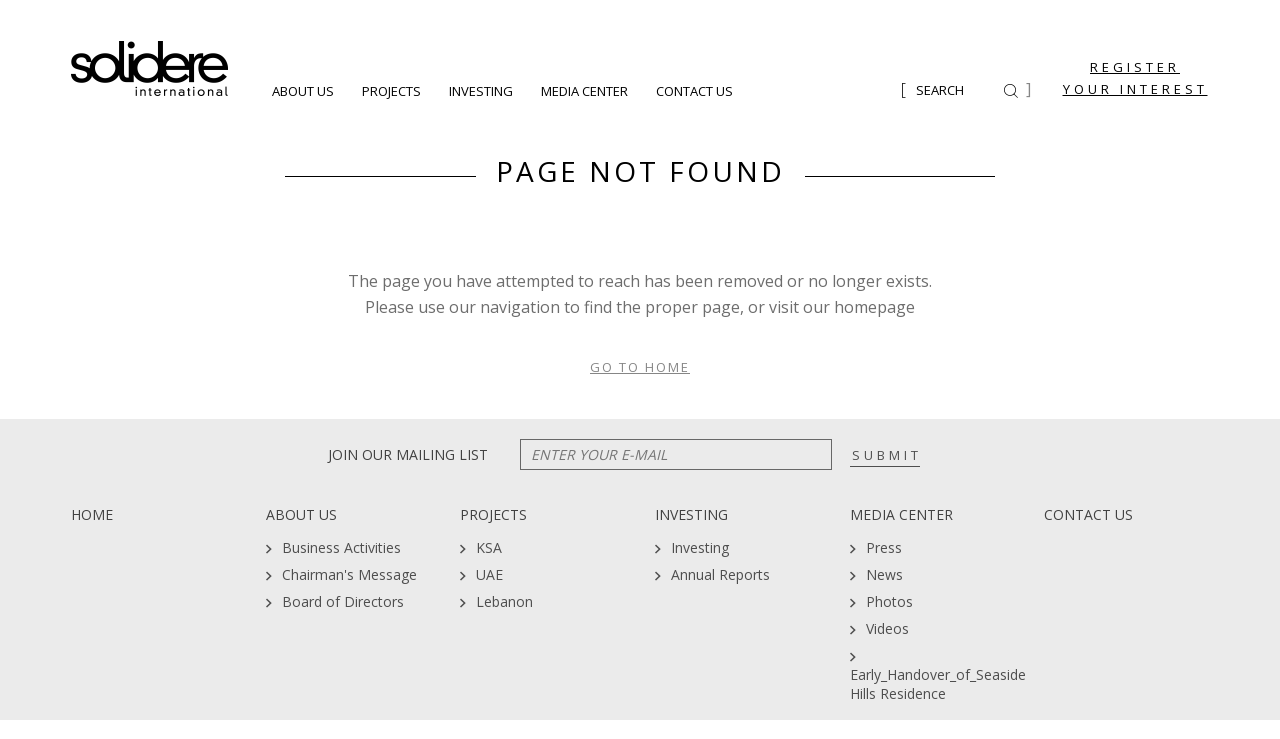

--- FILE ---
content_type: text/html; charset=utf-8
request_url: http://solidereinternational.com/media-center/videos/golden-tower-jeddah-%D9%83%D9%88%D8%B1%D9%86%D9%8A%D8%B4-%D8%AC%D8%AF%D8%A9-%D8%A7%D9%84%D8%AC%D8%AF%D9%8A%D8%AF-%D9%88%D8%A7%D8%AC%D9%87%D8%A9-%D8%AC%D8%AF%D8%A9-%D8%A7%D9%84%D8%AC%D8%AF%D9%8A%D8%AF%D8%A9
body_size: 24066
content:




<!DOCTYPE html>

<html xmlns="http://www.w3.org/1999/xhtml">
<head><title>
	 - Solidere International
</title><meta name="generator" content="SKWID" />

    <meta http-equiv="Content-Type" content="text/html; charset=utf-8" />
    <meta http-equiv="content-language" content="en" />
    <meta name="keywords" content="" />
    <meta name="title" content="" />
    <meta name="description" content="" />
    <meta http-equiv="X-UA-Compatible" content="IE=edge">
    <link rel="image_src" href="" />
    <link rel="shortcut icon" type="image/x-icon" href="/images/favicon.ico" />
<link href="/styles/css?v=dHHz6sprskBleTiSqPsPX5UHlQxRbqYkJTZcTRv_nFo1" rel="stylesheet"/>

<script src="/scripts/jquery?v=M6dmVkrHVhoZ1gfOtvVDZbgBcQTsbWxoLsRizcGkbPk1"></script>



   

    <!--- Responsive Stuff -->
    <link rel="apple-touch-icon" href="images/mobileicon.png">
    <meta name="HandheldFriendly" content="True">
    <meta name="MobileOptimized" content="1100">
    <meta name="viewport" content="  width=device-width, initial-scale=1.0, maximum-scale=1.5"/>
    <!-- HTML5 Shim and Respond.js IE8 support of HTML5 elements and media queries -->
    <!--[if lt IE 9]>
    	<script src="https://oss.maxcdn.com/html5shiv/3.7.2/html5shiv.min.js"></script>
        <script src="https://oss.maxcdn.com/respond/1.4.2/respond.min.js"></script>
    <![endif]-->


    
<script>
    (function (i, s, o, g, r, a, m) {
        i['GoogleAnalyticsObject'] = r; i[r] = i[r] || function () {
            (i[r].q = i[r].q || []).push(arguments)
        }, i[r].l = 1 * new Date(); a = s.createElement(o),
        m = s.getElementsByTagName(o)[0]; a.async = 1; a.src = g; m.parentNode.insertBefore(a, m)
    })(window, document, 'script', 'https://www.google-analytics.com/analytics.js', 'ga');

    ga('create', 'UA-89529768-1', 'auto');
    ga('send', 'pageview');

</script>
<link href="/WebResource.axd?d=UeTs7_U1J8f-d5J3m7tj0QzMdrs6x2A2LnRWv7NYak9lWkA9ktBuT5XjUMvgzXCNNv1aS3rFnSo5_3IFWm9MQfZJ44WlolXrDO22WKTIVlq3AJi97CxinoiJenQ7WlRaz8G2F7T2Sfxa0I6e84KeHw2&amp;t=637176120560000000" type="text/css" rel="stylesheet" class="Telerik_stylesheet" /></head>
<body>
   
    <form method="post" action="/404.aspx?404;http://solidereinternational.com:80/media-center/videos/golden-tower-jeddah-%D9%83%D9%88%D8%B1%D9%86%D9%8A%D8%B4-%D8%AC%D8%AF%D8%A9-%D8%A7%D9%84%D8%AC%D8%AF%D9%8A%D8%AF-%D9%88%D8%A7%D8%AC%D9%87%D8%A9-%D8%AC%D8%AF%D8%A9-%D8%A7%D9%84%D8%AC%D8%AF%D9%8A%D8%AF%D8%A9" onsubmit="javascript:return WebForm_OnSubmit();" id="form1">
<div class="aspNetHidden">
<input type="hidden" name="BICMSContentManager_RadScriptManager1_TSM" id="BICMSContentManager_RadScriptManager1_TSM" value="" />
<input type="hidden" name="__EVENTTARGET" id="__EVENTTARGET" value="" />
<input type="hidden" name="__EVENTARGUMENT" id="__EVENTARGUMENT" value="" />
<input type="hidden" name="__VIEWSTATE" id="__VIEWSTATE" value="/[base64]/cGFnZWlkPTEwMB4IQ3NzQ2xhc3NlHgRfIVNCAgJkZAIDDxYCHwEC/////w9kAgIPZBYCAgEPZBYEAgEPDxYIHwIFCFByb2plY3RzHwMFKWh0dHA6Ly9zb2xpZGVyZWludGVybmF0aW9uYWwuY29tL3Byb2plY3RzHwRlHwUCAmRkAgMPFgIfAQL/////D2QCAw9kFgICAQ9kFgQCAQ8PFggfAgUJSW52ZXN0aW5nHwMFNGh0dHA6Ly9zb2xpZGVyZWludGVybmF0aW9uYWwuY29tL2ludmVzdGluZy9pbnZlc3RpbmcfBGUfBQICZGQCAw8WAh8BAv////8PZAIED2QWAgIBD2QWBAIBDw8WCB8CBQxNZWRpYSBDZW50ZXIfAwUtaHR0cDovL3NvbGlkZXJlaW50ZXJuYXRpb25hbC5jb20vbWVkaWEtY2VudGVyHwRlHwUCAmRkAgMPFgIfAQL/////D2QCBQ9kFgICAQ9kFgQCAQ8PFggfAgUKQ29udGFjdCBVcx8DBStodHRwOi8vc29saWRlcmVpbnRlcm5hdGlvbmFsLmNvbS9jb250YWN0LXVzHwRlHwUCAmRkAgMPFgIfAQL/////[base64]/////D2QCAg9kFgQCAQ8PFgQfAgUSQ2hhaXJtYW4ncyBNZXNzYWdlHwMFO2h0dHA6Ly9zb2xpZGVyZWludGVybmF0aW9uYWwuY29tL2Fib3V0LXVzL2NoYWlybWFucy1tZXNzYWdlZGQCAw8WAh8BAv////8PZAIDD2QWBAIBDw8WBB8CBRJCb2FyZCBvZiBEaXJlY3RvcnMfAwVDaHR0cDovL3NvbGlkZXJlaW50ZXJuYXRpb25hbC5jb20vYWJvdXQtdXMvbGVhZGVyL2JvYXJkLW9mLWRpcmVjdG9yc2RkAgMPFgIfAQL/////[base64]/////D2QCAg9kFgQCAQ8PFgQfAgUDVUFFHwMFLWh0dHA6Ly9zb2xpZGVyZWludGVybmF0aW9uYWwuY29tL3Byb2plY3RzL3VhZWRkAgMPFgIfAQL/////D2QCAw9kFgQCAQ8PFgQfAgUHTGViYW5vbh8DBTFodHRwOi8vc29saWRlcmVpbnRlcm5hdGlvbmFsLmNvbS9wcm9qZWN0cy9sZWJhbm9uZGQCAw8WAh8BAv////[base64]/////w9kAgIPZBYEAgEPDxYEHwIFDkFubnVhbCBSZXBvcnRzHwMFOWh0dHA6Ly9zb2xpZGVyZWludGVybmF0aW9uYWwuY29tL2ludmVzdGluZy9hbm51YWwtcmVwb3J0c2RkAgMPFgIfAQL/////[base64]/////w9kAgIPZBYEAgEPDxYEHwIFBE5ld3MfAwUzaHR0cDovL3NvbGlkZXJlaW50ZXJuYXRpb25hbC5jb20vbWVkaWEtY2VudGVyL25ld3MyZGQCAw8WAh8BAv////8PZAIDD2QWBAIBDw8WBB8CBQZQaG90b3MfAwU0aHR0cDovL3NvbGlkZXJlaW50ZXJuYXRpb25hbC5jb20vbWVkaWEtY2VudGVyL3Bob3Rvc2RkAgMPFgIfAQL/////D2QCBA9kFgQCAQ8PFgQfAgUGVmlkZW9zHwMFNGh0dHA6Ly9zb2xpZGVyZWludGVybmF0aW9uYWwuY29tL21lZGlhLWNlbnRlci92aWRlb3NkZAIDDxYCHwEC/////[base64]/////[base64]" />
</div>

<script type="text/javascript">
//<![CDATA[
var theForm = document.forms['form1'];
if (!theForm) {
    theForm = document.form1;
}
function __doPostBack(eventTarget, eventArgument) {
    if (!theForm.onsubmit || (theForm.onsubmit() != false)) {
        theForm.__EVENTTARGET.value = eventTarget;
        theForm.__EVENTARGUMENT.value = eventArgument;
        theForm.submit();
    }
}
//]]>
</script>


<script src="/WebResource.axd?d=3EgkHvN7CvSXN8tip4miNsaeKNNivuycUnwyedcPY3VEW3YQ7S9__1GVJMl7dUgEiCIHjpbrrpqhom5cG6IX22eDeftGwZoCmgFJ3sv4Cfg1&amp;t=638901644248157332" type="text/javascript"></script>


<script src="/ScriptResource.axd?d=DUyp2oFjYAEj9b0wV2N24B4tnzkF5gAy1Z7ICdXEvsuXrfR79ephspjvYbC8Itwfepc7VOBnBCvNA49TaChNf_1-v7JX7f2tkL27OvDhaVYfLNL05F79tz2qp42kAU1pLqWLgcdL_DzLc5IG7CP3U9Mc0fobjlNjPYDucq07UH81&amp;t=ffffffff93d1c106" type="text/javascript"></script>
<script src="/Telerik.Web.UI.WebResource.axd?_TSM_HiddenField_=BICMSContentManager_RadScriptManager1_TSM&amp;compress=1&amp;_TSM_CombinedScripts_=%3b%3bSystem.Web.Extensions%2c+Version%3d4.0.0.0%2c+Culture%3dneutral%2c+PublicKeyToken%3d31bf3856ad364e35%3aen-US%3aa8328cc8-0a99-4e41-8fe3-b58afac64e45%3aea597d4b%3ab25378d2%3bTelerik.Web.UI%2c+Version%3d2020.1.219.45%2c+Culture%3dneutral%2c+PublicKeyToken%3d121fae78165ba3d4%3aen-US%3abb184598-9004-47ca-9e82-5def416be84b%3a16e4e7cd%3aed16cbdc%3af7645509%3a88144a7a" type="text/javascript"></script>
<script type="text/javascript">
//<![CDATA[
function WebForm_OnSubmit() {
if (typeof(ValidatorOnSubmit) == "function" && ValidatorOnSubmit() == false) return false;
return true;
}
//]]>
</script>

<div class="aspNetHidden">

	<input type="hidden" name="__VIEWSTATEGENERATOR" id="__VIEWSTATEGENERATOR" value="193A34DB" />
	<input type="hidden" name="__EVENTVALIDATION" id="__EVENTVALIDATION" value="/wEdANEBW/jp2az7FTdKilWnxvMU2ThUeoM9X5MGrUs1Q//6fH8s5ATs5Au9g30LXcmGyBlN0VwE7Ixl9bwenkORbFXGwyp+ZF+Eu6ZSE6qae868dq+eB5TzBeHrobu3cP1jLjRNdPJCXFnVzQG5m4P9lMVW5SdjT3JdqVzKBbwS9rd1wVKMYdtVViq7HhsHxBtPGtci/vKcEOxvrnMgHo6VyLAWlD1vKyRV7L2PguHAaxstjSqIGLIhVOxpEzc6mCljieLiIYhCzpXVZ0L9+ewRzCHMlcznQCCKShp6tB9FxAD1sghVB0oK6LGMuPUqsX0tfrQ/Pvky8fJvOElQrGL7B9E2nepZD/+l9DRtsfFRSiQUDq+V4bmTFW3z5AUDmeRfVhqQWlZBvjat1L3iMYU4RenJvIrqqmUvbmT37uM3xSwo70S/msQ1+DjGcw44iiY8A/5tBXjwHS1sKPwS7Pi/[base64]/58PkFOi/182TeW+0XbjRCj7jAQXft0gpmDTbRo1bL4/rCrr4BD0mo2QsjHosiOopBByGeyATWxpcm4jhnhDtaB9K5RnBaiV5lJYlEdXx78kdblqNU82AWe8hYtJg+8Sbv2sy5tsYnX4OYAAjlPGPNHKemYGK7tIbJC5vpPZzklH8vBiuJ+ouGOZo9UGCWiA1j/jfnfGo7/M9PdZigQgR+3xD2Gc1QweTV4hWDc8KXZ6txIxucBUsmS+KjbZWJqis8vRDkIUYkqFHYNK/J1J58HTR/W876RvhjatUvuAcTE1L7llfosvYpCoOr7ktwIxFOLh5P5QQgIThqFaxz0PhYOUw6SE/IgvxH+QsjCQAiHMBZCCH+ocK/xa30aYUeMW/RPHp3xGy9tCG3Ta0gqgzO9mk1C/eRaY6z8lXJJEwmp+Qs8ZAByXiq+HOm8djiefhTkdLQ02AfhoRTBtVVk5VzY4yFsk+BTHDmZncZ2hDhOWWE+6rYXySQeIAEjHhYNn1MsNmpMO8+NsW490R89RnQ0Ks7miKKFThN/RUINDoLutSIkcxeVBili6vIIo2QoV2+QwxWuwdxfM1+QNA4AJyq9fENHYA+zRLbO3b2oGCuH60pCFeyncZYzc+XIZXB8BGpYOcTM8z+1jCizGD/bANkEzOijPPFXpcyNhmP8iCkRRmoN4G/aiHx/eo0RHm7uLtQveRSZXAlA/5tj1h3Awnkhe40Z6roBynH3pGzXuInA8BnLz0iEJ0re+fzzO2zZUt0h844ix3kSx+ruQmbztzW0zioNrLe96+yuHxD6Aqb5NM2QB9sk7gDVqqOQVQ8FaIODPvLxDAXsXhg9jK/8PvV3yLNMV5p6Az/e0crhtcLMYzbiaMzmxol+7vhSkVttna5V2xTDGMw3QCJltUD1d4wLUwhvmRpQrUrPfGAHcmAluqtLa8t72/O4drV70BZSiMS3h2twDHGiExzJ57B+4eXeHBtkMZ8WpRA/flXqCiOQrD/me6Zp49UqjvrBaOZwpuugj49uDZwMVAnviNLNh8sVdbtHS6I6BHsyi6EnK6jYWFVMLHW1N8SQLzwmKd/c8gPYocw5ZM4DHo+0gulcqmDCkqdnV/eS4JkGM0wgLFG9Flr7ybHTI1/X+t0ouz5rR/ZUKoe+RRHt/kVS+BjBg4hwSxu9aE6F+eo0hPrSHG5877qoCfeKj/VZBRJkcaWsD0sNPFsVtb6kvNOGzBqxRznZqMs32WRzy2UkZSvLhuTSBUkr3IdEwTGBfTe8gtpsur3PRUjPoPzI/IjdWOFMCKjKu9hdYwQujCWbcSfklmy2QqFNTFuBSZwoyXgB+sti5RlEWcckgU1Uwr6OgSZKCYiLgc0XlOcoNlv/AaSL96aj+jsb/v0ZEW+5tv5IkHnSgG+HtDkDObY1ZGoBddF9CugaG8ZMrFlY7RalaX2FL8Os6Nxrw1FfHTdRGwcKarIft4maV9Ln0/nr5awf273hnKRt5CXbCcmB5aFghMtVvtsQ2HXAztFnkKuNusES8jpp5rrOAmvEG66AJOYMO8ERvjyECIvuafLvsR24ZgSpFghP+kVRMeV8S1G/uPzIR61sgK+CL17IpOPQMjp3J/mSnU/EFO6DvobuRHg4g2GISuu0rKOBnUuuiYJ85/sxSSxiu5wYmU8xigwTN2G0O1hzTKWeLHg5zVg4128cV8kGLc2CjNH6XJvTZhoCQcBO8y5KVqcT8KWLq8/[base64]/ZYB+teoPb+pVdibq7rNmioibef1a8rXUt/D7jSXaQfYc1TTXW+w4uMRGXI2ofgxn9i00x2QJpPQd8VHjjCUeZ3W2NFOsccq8FDTOCsTvqUhXmUkRAVLjLcCSyo9QUf0N4jfP3L4g2ACPuX7P2s2SJIaPxgINrBsRfe3pw7qnzboPyUaDvyPTs9CpatRsDuxD2Y5AjfvA6MpSXb7dAFxPuhQsT/1uQbWTD64aaSIafltLY1dvpj9aMeUUZC/SjcyFzXKuAc1reX4db2WHPGyuKf19e53IF983CI3gc3/3vGr33tiGj9g2RXdZP2n0K4NZe/AMMWMZlIHabNAd9uIzZ9RL3d9DrmxC0/uSPS2jChIsupuFQgafbO29hTVpZfgG0N5XZIy5viWzJ6rPzcG4pnJMUvIIozvIgtbl5goAjDyJK3t+bbtW4cJkovxgPB9C+qclrkrLAwIgnEYqjwh+Q/B7afIFWXuWGuA3krv/IHcfEtWwbf9CS6fIP13H2sH3AlKN+nhkT2i5SRYGtwtrX1jNY0gvjTfyZD9ddSHYQJC8sl7sXNHKI7nnyHXqh0iAPdngs8T5b/tU9AHqoAb3BHqe/Cl86wjg2IfK1RHcWv7NjyEdrmxE7jdVPi/kyu98cVshUhmxOVmQMkxE1Y96M/zWhXcx0YdQ8xblzYKWZ57f09BxzIX64QaXR48lOiNMJMRjFSbfUG60Bm9AjSnAFqmLgSuhtbjq+NlfKf/9PHKR7bk43nLW72J59XaP90tlMIcdJsL96R0kXIMW7Hdh6W3jRfnhmOaUaXmgOl5TNN6ar7lhsKdn5QXK55QV5JGDibYa5rqyaTLQWx1R3T3hD0B4E8LJqWsu1ig/gYx77JUXUvVojvy2wO//3XYCNddNdBzAY3pf8OKWUNceM5IDTk3Z0ivi5JtWtPJNB7IqIBG8s6hjCQpb2wsc2bawpHSLWh3vOtM+ctM1JAYHhfpEikr10ttpEHtK4H8XzQKoZB8/vzhaskmkaxnu+/ZBqU9I1qeguptgsuFmMvsCNtNLWc99z9lS/qIIes/yOhjXAkXqXSTIgCN35omKMu6e2hD7bLS3V/8q1nhepbWU7gQhwPIuE194SHSWO2kY3V8ChamCzFzlbvt+ufoxH37XT7zmfr1p5wlEZMOGZjSWpgMA0aW/OdEDt9zMDsPLFcDOk3jFJxsF+4Sp0A86ZKVM8v31CaVPvzfIYq26Lsrx1NKwp2FVywWZZjImnxRH9pru8agi1XNxjapnGxjYuIw2+nOyqNOXQjupSOiKliHpW4vX6Dpbhkcya9x8BifxTCmBMqTfG4oFOEvm7wfJXgIUFOqUE/[base64]/+20znLtZKabOy56y2LY83EyRz6C39ujufxQN3+XrR3RILxu5AGLz/ORnRangEm7X8/slHPIDCqxtTAygpLIaIn/XsnQPDaBj9LhrYfGSMYO3rbeFQ2jS4YmWYMoyq5IycXhocDohwxg2/LHvJ0VucdNV/AfKizW/sbJxujCu5HnpqQ==" />
</div>
        
<script type="text/javascript">
//<![CDATA[
Sys.WebForms.PageRequestManager._initialize('ctl00$BICMSContentManager$RadScriptManager1', 'form1', ['tctl00$Footer$NewsletterSuscribe$ctl00$Footer$NewsletterSuscribe$rapnl1Panel','','tctl00$Footer$PopUpForm1$ctl00$Footer$PopUpForm1$formpanelPanel',''], [], [], 90, 'ctl00');
//]]>
</script>

<table id="BICMSContentManager_tbl" width="100%">
	<tr>
		<td>
<script language=javascript>
	function getVarInFrame(name){
		var str = document.location.href;
		if (str.indexOf("?") != -1){
			arr1 = str.split("?");
			arr = arr1[1].split("&");
			for (var i = 0; i<arr.length;i++){
				a = arr[i].split("=");
				if (a[0] == name){
					return unescape(a[1]);
				}
			}
		}
		return " ";
	}
	if(window.parent.document.getElementById("Console1_txtPageID") !=null){
		window.parent.document.getElementById("Console1_txtPageID").value=getVarInFrame("pageid");
	}
	
	function SavePage() {
		if (Page_IsValid){
		   __doPostBack();
		}
		else{
		   return;
		}
	}
	
	function SavePublishPage(){
		if (Page_IsValid){
		   __doPostBack();
		}
		else{
		   return;
		}
	}
</script>
      
      <input type="hidden" name="ctl00$BICMSContentManager$txtAction" id="txtAction" />
      <input type="hidden" name="ctl00$BICMSContentManager$txtComments" id="txtComments" />
      
      <span id="BICMSContentManager_lbl"></span>
      <input name="ctl00$BICMSContentManager$TextBox1" type="text" value="a" id="BICMSContentManager_TextBox1" style="width:0px;display:none" />
      <span id="BICMSContentManager_RequiredFieldValidator1" style="visibility:hidden;"></span></td>
	</tr>
</table>



        <input type="hidden" name="ctl00$BICMSTemplateManager$txtAction" id="BICMSTemplateManager_txtAction" />
    
<script>
    function onUpdate(event, ui) {
        $(".column").each(function () {
            var ids = [];
            $(this).find(".portlet-container").each(function (i, e)
            { ids.push($(e).find(".hiddenID").val()); });   // collect all IDs in array
            $(this).find(".hiddenOrder").val(ids.join(","));   //set value of hidden field
        });
    }
</script>
<script language=javascript>
    function SavePageTemplate() {
 
            __doPostBack();
    }
</script>



        <div>
            
<div class="header">
    <div class="container">
        <a href="javascript:;" class="mobileMenuToggler"><span><span></span><span></span><span></span></span><i class="icon-close"></i></a>
        <div class="logoHolder">
            <a href="/home">
                <img src="/images/logo.png" alt="solider International" title="Solider International"></a>
        </div>
        <div class="additionalHeaderComponents">

            <ul class="nav inlineMiddle smallTop inlinedList">
                <li><a href="javascript:;" class="openPopup">REGISTER<br>
                    YOUR INTEREST</a></li>
            </ul>
            <div id="Header_SearchBlock_pnlSearch" class="headerSearch inlineMiddle" onkeypress="javascript:return WebForm_FireDefaultButton(event, &#39;Header_SearchBlock_btnSearch&#39;)">
	
    <a href="javascript:;" class="toggleSearch"></a>
    <div class="searchInner">
      
      <input name="ctl00$Header$SearchBlock$txtKeyword" type="text" id="Header_SearchBlock_txtKeyword" class="searchInput" placeholder="Search" /><input type="submit" name="ctl00$Header$SearchBlock$btnSearch" value="" onclick="javascript:WebForm_DoPostBackWithOptions(new WebForm_PostBackOptions(&quot;ctl00$Header$SearchBlock$btnSearch&quot;, &quot;&quot;, true, &quot;ValidateSearch&quot;, &quot;&quot;, false, false))" id="Header_SearchBlock_btnSearch" />
      <span id="Header_SearchBlock_CustomValidator1" class="errorSearch errMsg" style="display:none;">Please enter your search keyword</span>
      <span id="Header_SearchBlock_cusCustom" class="errorSearch errMsg" style="display:none;">Search keyword should be at least 3 charachters</span>
    </div>

</div>
<script type="text/javascript" src="/AutoSuggest/bsn.AutoSuggest_2.1.3.js"></script>
<script src="https://cdnjs.cloudflare.com/ajax/libs/jquery.isotope/2.2.1/isotope.pkgd.min.js"></script>
<link rel="stylesheet" type="text/css" href="/AutoSuggest/autosuggest_inquisitor.css" />
<script type="text/javascript">

    $(document).ready(function () {

        function AutoSuggest() {
         
            //==================== Search With all plugins =================================================
            // Set autosuggest options with all plugins activated & response in xml
            var options = {
                script: "/searchaction.aspx?limit=10&",
                varname: "input",
                shownoresults: true,                   // If disable, display nothing if no results
                noresults: "No Results",        // String displayed when no results
                maxresults: 5,                         // Max num results displayed
                cache: false,                          // To enable cache
                minchars: 3,                                  // Start AJAX request with at leat 2 chars
                timeout: 10000,                        // AutoHide in XX ms
                callback: function (obj) {           // Callback after click or selection
                    window.location = obj.link;
                }
            };
            // Init autosuggest
       
            var as_json = new bsn.AutoSuggest('Header_SearchBlock_txtKeyword', options);
       
    }
        
        AutoSuggest();

    });
   

    //$(document).ready(function () {
    //    //==================== Search With all plugins =================================================
    //    // Set autosuggest options with all plugins activated & response in xml
    //    var options = {
    //        script: "/searchaction.aspx?limit=5&",
    //            varname: "input",
    //            shownoresults: true,                   // If disable, display nothing if no results
    //            noresults: "No Results",        // String displayed when no results
    //            maxresults: 5,                         // Max num results displayed
    //            cache: false,                          // To enable cache
    //            minchars: 3,                                  // Start AJAX request with at leat 2 chars
    //            timeout: 10000,                        // AutoHide in XX ms
    //            callback: function (obj) {             // Callback after click or selection
    //                window.location = obj.link;
    //            }
    //        };
    //        // Init autosuggest
    //    var as_json = new bsn.AutoSuggest('ctl00$Header$SearchBlock$txtKeyword', options);
    //    });
    </script>


            
        </div>
        
<div class="menusMain">
    <div class="mainMenu">
        <ul>
                <li id="Header_MainMenu_rptrMainMenu_liContainer_0">
                <a id="Header_MainMenu_rptrMainMenu_hlTitle_0" href="/About.aspx?pageid=100">About Us</a>
                    
                </li>
            
                <li id="Header_MainMenu_rptrMainMenu_liContainer_1">
                <a id="Header_MainMenu_rptrMainMenu_hlTitle_1" href="http://solidereinternational.com/projects">Projects</a>
                    
                </li>
            
                <li id="Header_MainMenu_rptrMainMenu_liContainer_2">
                <a id="Header_MainMenu_rptrMainMenu_hlTitle_2" href="http://solidereinternational.com/investing/investing">Investing</a>
                    
                </li>
            
                <li id="Header_MainMenu_rptrMainMenu_liContainer_3">
                <a id="Header_MainMenu_rptrMainMenu_hlTitle_3" href="http://solidereinternational.com/media-center">Media Center</a>
                    
                </li>
            
                <li id="Header_MainMenu_rptrMainMenu_liContainer_4">
                <a id="Header_MainMenu_rptrMainMenu_hlTitle_4" href="http://solidereinternational.com/contact-us">Contact Us</a>
                    
                </li>
            </ul>
       
    </div>
</div>


        <a class="backToTop">Back To Top</a>
        
    </div>
</div>

<script type="text/javascript">
    function ValidateSearch(source, args) {

        var control = $(".searchInput").attr("id")
        var ctrl = document.getElementById(control).value
        var keyword = ctrl;
        args.IsValid = keyword.length > 2;

    }

</script>
<script type="text/javascript" src="/AutoSuggest/bsn.AutoSuggest_2.1.3.js"></script>
<script src="https://cdnjs.cloudflare.com/ajax/libs/jquery.isotope/2.2.1/isotope.pkgd.min.js"></script>
<link rel="stylesheet" type="text/css" href="/AutoSuggest/autosuggest_inquisitor.css" />
<script type="text/javascript">

    $(document).ready(function () {
        AutoSuggest();

    });
    function AutoSuggest() {

        //==================== Search With all plugins =================================================
        // Set autosuggest options with all plugins activated & response in xml
        var options = {
            script: "/searchaction.aspx?limit=10&",
            varname: "input",
            shownoresults: true,                   // If disable, display nothing if no results
            noresults: "No Results",        // String displayed when no results
            maxresults: 5,                         // Max num results displayed
            cache: false,                          // To enable cache
            minchars: 3,                                  // Start AJAX request with at leat 2 chars
            timeout: 10000,                        // AutoHide in XX ms
            //callback: function (obj) {           // Callback after click or selection
            //    window.location = obj.link;
            //}
        };
        // Init autosuggest
        var as_json = new bsn.AutoSuggest('ctl00$Header$SearchBlock$txtKeyword', options);
    }

    //$(document).ready(function () {
    //    //==================== Search With all plugins =================================================
    //    // Set autosuggest options with all plugins activated & response in xml
    //    var options = {
    //        script: "/searchaction.aspx?limit=5&",
    //            varname: "input",
    //            shownoresults: true,                   // If disable, display nothing if no results
    //            noresults: "No Results",        // String displayed when no results
    //            maxresults: 5,                         // Max num results displayed
    //            cache: false,                          // To enable cache
    //            minchars: 3,                                  // Start AJAX request with at leat 2 chars
    //            timeout: 10000,                        // AutoHide in XX ms
    //            callback: function (obj) {             // Callback after click or selection
    //                window.location = obj.link;
    //            }
    //        };
    //        // Init autosuggest
    //    var as_json = new bsn.AutoSuggest('ctl00$Header$SearchBlock$txtKeyword', options);
    //    });
    </script>

            

                <div id="DivMain" class="innerPage">
                   
            
    <div class="innerPage">

        <div class="container">

            <div class="projectsListingPage">

                <div class="blockHead smallBotMargin">
                    <h2>
                     Page Not Found
                    </h2>
                </div>

                <div id="CpMain_DivIntro" class="blockBody">
                    
                </div>
            </div>
        </div>
        

      

        <div id="CpMain_DivHigh" class="textBreaker">
            <div class="container">
             <div class="form-intro">
                      The page you have attempted to reach has been removed or no longer exists.<br>
                    Please use our navigation to find the proper page, or visit our homepage
                    </div>

                       <div class="loadMore">
                            <a href="/">Go To Home</a>
            </div>

        </div>


        

        




        <div class="container">
        
            


            


        </div>


    </div>
 </div> 
        </div>
        

<div class="fullWidthContainer">
    <div class="footer">
        <div class="container">

            <div class="row footerMiddle" >

                <div class="col-md-7">
                    <div class="clearfix">
                        
<div class="blockMain newsletterSubscribe">
   
    <div class="RadAjaxPanel" id="ctl00_Footer_NewsletterSuscribe_ctl00_Footer_NewsletterSuscribe_rapnl1Panel">
	<div id="ctl00_Footer_NewsletterSuscribe_rapnl1">
		<!-- 2020.1.219.45 -->
        
        
        <div class="normalText">
            
        </div>
        <div id="Footer_NewsletterSuscribe_pnlSubscribe" class="newsletterSearch" onkeypress="javascript:return WebForm_FireDefaultButton(event, &#39;Footer_NewsletterSuscribe_btnJoin&#39;)">
			
        
                <div class="newsletterSearch">
                     <h5 class="simpleListTitle">
        join our mailing list</h5>
                <input name="ctl00$Footer$NewsletterSuscribe$txtNLEmail" type="text" id="Footer_NewsletterSuscribe_txtNLEmail" class="mandatory email" placeholder="ENTER YOUR E-MAIL" />
                <span><input type="button" name="ctl00$Footer$NewsletterSuscribe$btnJoin" value="SUBMIT" onclick="javascript:WebForm_DoPostBackWithOptions(new WebForm_PostBackOptions(&quot;ctl00$Footer$NewsletterSuscribe$btnJoin&quot;, &quot;&quot;, true, &quot;NLSubscribe&quot;, &quot;&quot;, false, true))" id="Footer_NewsletterSuscribe_btnJoin" /></span>
                <span id="Footer_NewsletterSuscribe_ctl02" class="erroMessage" style="display:none;">Please fill in a valid email address</span>
                <span id="Footer_NewsletterSuscribe_regexEmailValid" class="erroMessage" style="visibility:hidden;">Please fill in a valid email address</span>
            </div>
        
		</div>
    
	</div>
</div>
      <div id="Footer_NewsletterSuscribe_LoadingPanelNL" class="Loader" style="display:none;">

</div>
</div>

               
                    </div>
                </div>
            </div>

            <div class="row footerTop">
                

        <div class="col-md-2 col-sm-4 col-xs-6">
            <div class="simpleList">
                <h5 class="simpleListTitle">
                    <a id="Footer_FooterSiteMap_rptWithChidren_hlTitle_0" href="http://solidereinternational.com/home">Home</a></h5>
                
                        <ul class="simpleList">
                    </ul>
            </div>
        </div>
    
        <div class="col-md-2 col-sm-4 col-xs-6">
            <div class="simpleList">
                <h5 class="simpleListTitle">
                    <a id="Footer_FooterSiteMap_rptWithChidren_hlTitle_1" href="/About.aspx?pageid=100">About Us</a></h5>
                
                        <ul class="simpleList">
                    
                        <li>
                            <a id="Footer_FooterSiteMap_rptWithChidren_rptSubNodes_1_hlTitle_0" href="http://solidereinternational.com/about-us/the-company/business-activities">Business Activities</a>
                            
                        </li>
                    
                        <li>
                            <a id="Footer_FooterSiteMap_rptWithChidren_rptSubNodes_1_hlTitle_1" href="http://solidereinternational.com/about-us/chairmans-message">Chairman's Message</a>
                            
                        </li>
                    
                        <li>
                            <a id="Footer_FooterSiteMap_rptWithChidren_rptSubNodes_1_hlTitle_2" href="http://solidereinternational.com/about-us/leader/board-of-directors">Board of Directors</a>
                            
                        </li>
                    </ul>
            </div>
        </div>
    
        <div class="col-md-2 col-sm-4 col-xs-6">
            <div class="simpleList">
                <h5 class="simpleListTitle">
                    <a id="Footer_FooterSiteMap_rptWithChidren_hlTitle_2" href="http://solidereinternational.com/projects">Projects</a></h5>
                
                        <ul class="simpleList">
                    
                        <li>
                            <a id="Footer_FooterSiteMap_rptWithChidren_rptSubNodes_2_hlTitle_0" href="http://solidereinternational.com/projects/ksa">KSA</a>
                            
                        </li>
                    
                        <li>
                            <a id="Footer_FooterSiteMap_rptWithChidren_rptSubNodes_2_hlTitle_1" href="http://solidereinternational.com/projects/uae">UAE</a>
                            
                        </li>
                    
                        <li>
                            <a id="Footer_FooterSiteMap_rptWithChidren_rptSubNodes_2_hlTitle_2" href="http://solidereinternational.com/projects/lebanon">Lebanon</a>
                            
                        </li>
                    </ul>
            </div>
        </div>
    
        <div class="col-md-2 col-sm-4 col-xs-6">
            <div class="simpleList">
                <h5 class="simpleListTitle">
                    <a id="Footer_FooterSiteMap_rptWithChidren_hlTitle_3" href="http://solidereinternational.com/investing/investing">Investing</a></h5>
                
                        <ul class="simpleList">
                    
                        <li>
                            <a id="Footer_FooterSiteMap_rptWithChidren_rptSubNodes_3_hlTitle_0" href="http://solidereinternational.com/investing/investing"> Investing</a>
                            
                        </li>
                    
                        <li>
                            <a id="Footer_FooterSiteMap_rptWithChidren_rptSubNodes_3_hlTitle_1" href="http://solidereinternational.com/investing/annual-reports">Annual Reports</a>
                            
                        </li>
                    </ul>
            </div>
        </div>
    
        <div class="col-md-2 col-sm-4 col-xs-6">
            <div class="simpleList">
                <h5 class="simpleListTitle">
                    <a id="Footer_FooterSiteMap_rptWithChidren_hlTitle_4" href="http://solidereinternational.com/media-center">Media Center</a></h5>
                
                        <ul class="simpleList">
                    
                        <li>
                            <a id="Footer_FooterSiteMap_rptWithChidren_rptSubNodes_4_hlTitle_0" href="http://solidereinternational.com/media-center/press">Press</a>
                            
                        </li>
                    
                        <li>
                            <a id="Footer_FooterSiteMap_rptWithChidren_rptSubNodes_4_hlTitle_1" href="http://solidereinternational.com/media-center/news2">News</a>
                            
                        </li>
                    
                        <li>
                            <a id="Footer_FooterSiteMap_rptWithChidren_rptSubNodes_4_hlTitle_2" href="http://solidereinternational.com/media-center/photos">Photos</a>
                            
                        </li>
                    
                        <li>
                            <a id="Footer_FooterSiteMap_rptWithChidren_rptSubNodes_4_hlTitle_3" href="http://solidereinternational.com/media-center/videos">Videos</a>
                            
                        </li>
                    
                        <li>
                            <a id="Footer_FooterSiteMap_rptWithChidren_rptSubNodes_4_hlTitle_4" href="http://solidereinternational.com/media-center/early_handover_of_seaside-hills-residence">Early_Handover_of_Seaside Hills Residence</a>
                            
                        </li>
                    </ul>
            </div>
        </div>
    
        <div class="col-md-2 col-sm-4 col-xs-6">
            <div class="simpleList">
                <h5 class="simpleListTitle">
                    <a id="Footer_FooterSiteMap_rptWithChidren_hlTitle_5" href="http://solidereinternational.com/contact-us">Contact Us</a></h5>
                
                        <ul class="simpleList">
                    </ul>
            </div>
        </div>
    



            </div>


        </div>
    </div>

    <footer>
        <div class="container">
            <div class="row footerBottom">
                <div class="col-md-12">
                    2026 © SOLIDERE INTERNATIONAL. ALL RIGHTS RESERVED. <a class="privacy" href="/privacy-policy">Privacy Policy</a>
                
 
                </div>
                  
            </div>
        </div>
    </footer>

</div>










<script src="https://www.google.com/recaptcha/api.js?onload=onloadCallback&render=explicit" async defer></script>
<div id="overlay" class="triggerClose"></div>

<div class="standardPopup">

    <div class="closePopup triggerClose"><span class="icon-close"></span></div>
    <div class="RadAjaxPanel" id="ctl00_Footer_PopUpForm1_ctl00_Footer_PopUpForm1_formpanelPanel">
	<div id="ctl00_Footer_PopUpForm1_formpanel">
		
        
    <div class="popupContent">
      

        <div class="row">
            <div class="col-sm-12">
                <h3 class="blockTitle">
                    Register your interest</h3>
            </div>
        </div>
            <div id="Footer_PopUpForm1_divstanderedform" class="standardForm">
                <div class="contactForm">
                    <div id="Footer_PopUpForm1_DivText" class="form-intro">You are interested in finding out more about investing in a project or a joint venture, becoming a third-party developer, purchasing or renting a property, or our services, please fill out the below information and we will get back to you promptly.</div>



                    <div class="row">
                        <div class="col-sm-12">
                            <div class="inputEntity">
                                <label>Title</label>
                                <div class="inputParent">
                                    <div class="row">
                                        <div class="col-md-3">
                                            <div class="customSelect">
                                                <select name="ctl00$Footer$PopUpForm1$ddlTitle" id="Footer_PopUpForm1_ddlTitle">
			<option value="1">Mr.</option>
			<option value="2">Mrs.</option>

		</select>
                                            </div>
                                        </div>

                                    </div>
                                </div>
                            </div>
                        </div>

                        <div class="col-sm-12">
                            <div class="inputEntity">
                                <label>First Name</label>
                                <div class="inputParent">
                                    <input name="ctl00$Footer$PopUpForm1$txtfName" type="text" id="Footer_PopUpForm1_txtfName" class="form-control" placeholder="enter first name" />

                                    <span id="Footer_PopUpForm1_reqName" class="erroMessage" style="display:none;">Please Enter your First name</span>


                                </div>
                            </div>
                        </div>

                        <div class="col-sm-12">
                            <div class="inputEntity">
                                <label>Last Name</label>
                                <div class="inputParent">

                                    <input name="ctl00$Footer$PopUpForm1$txtlName" type="text" id="Footer_PopUpForm1_txtlName" class="form-control" placeholder="enter last name" />

                                    <span id="Footer_PopUpForm1_rqlname" class="erroMessage" style="display:none;">Please Enter your last name</span>

                                </div>
                            </div>
                        </div>


                        <div class="col-sm-12">
                            <div class="inputEntity">
                                <label>Email</label>
                                <div class="inputParent">

                                    <input name="ctl00$Footer$PopUpForm1$txtemail" type="text" id="Footer_PopUpForm1_txtemail" class="form-control" placeholder="enter your email" />

                                    <span id="Footer_PopUpForm1_rqemail" class="erroMessage" style="display:none;">Please Enter your email address</span>

                                    <span id="Footer_PopUpForm1_regexEmailValid" class="erroMessage" style="display:none;">Invalid Email Address</span>

                                </div>
                            </div>
                        </div>



                        <div class="col-sm-12">
                            <div class="inputEntity popup">
                                <label>Phone</label>
                                <div class="row">
                                    <div class="col-sm-3">
                                        <div class="inputParent">
                                            <input name="ctl00$Footer$PopUpForm1$txtCountryCode" type="text" id="Footer_PopUpForm1_txtCountryCode" class="form-control" placeholder="enter Country code" />
                                            <span id="Footer_PopUpForm1_RequiredFieldValidator1" class="erroMessage" style="display:none;">Please Enter your Country code</span>
                                        </div>
                                    </div>
                                    <div class="col-sm-3">
                                        <div class="inputParent">


                                            <input name="ctl00$Footer$PopUpForm1$txtRegionCode" type="text" id="Footer_PopUpForm1_txtRegionCode" class="form-control" placeholder="enter Region Code" />

                                            <span id="Footer_PopUpForm1_RequiredFieldValidator2" class="erroMessage" style="display:none;">Please Enter your Region Code</span>

                                        </div>
                                    </div>
                                    <div class="col-sm-3">
                                        <div class="inputParent">


                                            <input name="ctl00$Footer$PopUpForm1$txtphone" type="text" id="Footer_PopUpForm1_txtphone" class="form-control" placeholder="enter Phone number" />

                                            <span id="Footer_PopUpForm1_rqphone" class="erroMessage" style="display:none;">Please Enter your Phone Number</span>

                                        </div>
                                    </div>
                                </div>

                            </div>
                        </div>

                        <div class="col-sm-12">
                            <div class="inputEntity">
                                <label>country of residence</label>
                                <div class="inputParent">
                                    <div class="row">
                                        <div class="col-md-12">
                                            <div class="customSelect">
                                                <select name="ctl00$Footer$PopUpForm1$ddlcountries" id="Footer_PopUpForm1_ddlcountries">
			<option value="">Select a Country</option>
			<option value="1">Afghanistan</option>
			<option value="2">Albania</option>
			<option value="3">Algeria</option>
			<option value="4">Andorra</option>
			<option value="5">Angola</option>
			<option value="6">Argentina</option>
			<option value="7">Armenia</option>
			<option value="8">Australia</option>
			<option value="9">Austria</option>
			<option value="10">Azerbaijan</option>
			<option value="11">Bahamas, The</option>
			<option value="12">Bahrain</option>
			<option value="13">Bangladesh</option>
			<option value="14">Barbados</option>
			<option value="15">Belarus</option>
			<option value="16">Belgium</option>
			<option value="17">Belize</option>
			<option value="18">Benin</option>
			<option value="19">Bermuda</option>
			<option value="20">Bhutan</option>
			<option value="21">Bolivia</option>
			<option value="22">Bosnia</option>
			<option value="23">Botswana</option>
			<option value="24">Brazil</option>
			<option value="25">Brunei</option>
			<option value="26">Bulgaria</option>
			<option value="27">Burkina Faso</option>
			<option value="28">Burundi</option>
			<option value="29">Cambodia</option>
			<option value="30">Cameroon</option>
			<option value="31">Canada</option>
			<option value="32">Cape Verde</option>
			<option value="33">Chad</option>
			<option value="34">Chile</option>
			<option value="35">China</option>
			<option value="36">Colombia</option>
			<option value="37">Congo</option>
			<option value="38">Costa Rica</option>
			<option value="39">Cote D&#39;Ivoire</option>
			<option value="40">Croatia</option>
			<option value="41">Cuba</option>
			<option value="42">Cyprus</option>
			<option value="43">Czech Republic</option>
			<option value="44">Denmark</option>
			<option value="45">Dominica</option>
			<option value="46">Ecuador</option>
			<option value="47">Egypt</option>
			<option value="48">El Salvador</option>
			<option value="49">Eritrea</option>
			<option value="50">Estonia</option>
			<option value="51">Ethiopia</option>
			<option value="52">Fiji Islands</option>
			<option value="53">Finland</option>
			<option value="54">France</option>
			<option value="55">French Guiana</option>
			<option value="56">Gabon</option>
			<option value="57">Gambia, The</option>
			<option value="58">Georgia</option>
			<option value="59">Germany</option>
			<option value="60">Ghana</option>
			<option value="61">Greece</option>
			<option value="62">Greenland</option>
			<option value="63">Guatemala</option>
			<option value="64">Guinea</option>
			<option value="65">Guinea-Bissau</option>
			<option value="66">Guyana</option>
			<option value="67">Haiti</option>
			<option value="68">Honduras</option>
			<option value="69">Hungary</option>
			<option value="70">Iceland</option>
			<option value="71">India</option>
			<option value="72">Indonesia</option>
			<option value="73">Iran</option>
			<option value="74">Iraq</option>
			<option value="75">Ireland</option>
			<option value="76">Italy</option>
			<option value="77">Jamaica</option>
			<option value="78">Japan</option>
			<option value="79">Jordan</option>
			<option value="80">Kazakhstan</option>
			<option value="81">Kenya</option>
			<option value="82">Korea</option>
			<option value="83">Korea, North</option>
			<option value="84">Kuwait</option>
			<option value="85">Kyrgyzstan</option>
			<option value="86">Laos</option>
			<option value="87">Latvia</option>
			<option value="88">Lebanon</option>
			<option value="89">Lesotho</option>
			<option value="90">Liberia</option>
			<option value="91">Libya</option>
			<option value="92">Liechtenstein</option>
			<option value="93">Lithuania</option>
			<option value="94">Luxembourg</option>
			<option value="95">Macedonia</option>
			<option value="96">Madagascar</option>
			<option value="97">Malawi</option>
			<option value="98">Malaysia</option>
			<option value="99">Maldives</option>
			<option value="100">Mali</option>
			<option value="101">Malta</option>
			<option value="102">Mauritania</option>
			<option value="103">Mauritius</option>
			<option value="104">Mexico</option>
			<option value="105">Moldova</option>
			<option value="106">Monaco</option>
			<option value="107">Mongolia</option>
			<option value="108">Morocco</option>
			<option value="109">Mozambique</option>
			<option value="110">Myanmar</option>
			<option value="111">Namibia</option>
			<option value="112">Netherlands Antilles</option>
			<option value="113">Netherlands, The</option>
			<option value="114">New Zealand</option>
			<option value="115">Nicaragua</option>
			<option value="116">Niger</option>
			<option value="117">Nigeria</option>
			<option value="118">Norway</option>
			<option value="119">Oman</option>
			<option value="120">Other</option>
			<option value="121">Pakistan</option>
			<option value="122">Palestine</option>
			<option value="123">Panama</option>
			<option value="124">Papua new Guinea</option>
			<option value="125">Paraguay</option>
			<option value="126">Peru</option>
			<option value="127">Philippines</option>
			<option value="128">Poland</option>
			<option value="129">Portugal</option>
			<option value="130">Puerto Rico</option>
			<option value="131">Qatar</option>
			<option value="132">Reunion</option>
			<option value="133">Romania</option>
			<option value="134">Russia</option>
			<option value="135">Rwanda</option>
			<option value="136">San Marino</option>
			<option value="137">Sao Tome and Principe</option>
			<option value="138">Saudi Arabia</option>
			<option value="139">Senegal</option>
			<option value="140">Seychelles</option>
			<option value="141">Sierra Leone</option>
			<option value="142">Singapore</option>
			<option value="143">Slovakia</option>
			<option value="144">Slovenia</option>
			<option value="145">Solomon Islands</option>
			<option value="146">Somalia</option>
			<option value="147">South Africa</option>
			<option value="148">Spain</option>
			<option value="149">Sri Lanka</option>
			<option value="150">Sudan</option>
			<option value="151">Suriname</option>
			<option value="152">Swaziland</option>
			<option value="153">Sweden</option>
			<option value="154">Switzerland</option>
			<option value="155">Syria</option>
			<option value="156">Taiwan</option>
			<option value="157">Tajikistan</option>
			<option value="158">Tanzania</option>
			<option value="159">Thailand</option>
			<option value="160">Togo</option>
			<option value="161">Trinidad And Tobago</option>
			<option value="162">Tunisia</option>
			<option value="163">Turkey</option>
			<option value="164">Turkmenistan</option>
			<option value="165">U.S.A.</option>
			<option value="166">Uganda</option>
			<option value="167">Ukraine</option>
			<option value="168">United Arab Emirates </option>
			<option value="169">United Kingdom</option>
			<option value="170">United States</option>
			<option value="171">Uruguay</option>
			<option value="172">USA</option>
			<option value="173">Uzbekistan</option>
			<option value="174">Venezuela</option>
			<option value="175">Vietnam</option>
			<option value="176">Yemen</option>
			<option value="177">Yugoslavia</option>
			<option value="178">Zambia</option>
			<option value="179">Zimbabwe</option>

		</select>
                                                <span id="Footer_PopUpForm1_rqcountry" class="erroMessage" style="display:none;">Please Select Your Country OF Residenece</span>
                                            </div>
                                        </div>

                                    </div>
                                </div>
                            </div>
                        </div>



                        <div class="col-sm-12">
                            <div class="inputEntity">
                                <label>Project</label>
                                <div class="inputParent">
                                    <div class="row">
                                        <div class="col-md-12">
                                            <div class="customSelect projectddl">
                                                <select name="ctl00$Footer$PopUpForm1$ddlProjects" id="Footer_PopUpForm1_ddlProjects">
			<option value="">Select a Project</option>
			<option value="16">TILAL OBHUR</option>
			<option value="70">Qortoba Gate</option>
			<option value="142">AL ZORAH CITY</option>
			<option value="194">MUZAHIMIYAH AVENUE</option>
			<option value="183">Malqay</option>
			<option value="172">Wadi Qortuba</option>
			<option value="421">MUZAHIMIYAH FRONT</option>
			<option value="59">GOLDEN  TOWER</option>
			<option value="205">RAYAT OBHUR</option>

		</select>

                                                <span id="Footer_PopUpForm1_reqBudget" class="erroMessage" style="display:none;">Please Select A Project</span>

                                            </div>
                                        </div>

                                    </div>
                                </div>
                            </div>
                        </div>




                        <div class="col-sm-12">
                            <div class="inputEntity">
                                <label>leave a message</label>
                                <div class="textareaParent">
                                    <textarea name="ctl00$Footer$PopUpForm1$yourmsg" id="Footer_PopUpForm1_yourmsg" class="form-control"></textarea>

                                </div>
                            </div>
                        </div>
                        <div class="col-md-12">
                            <div class="inputEntity">
                                <label></label>
                                <div class="inputParent captchaError">

                                    <div id="g-recaptcha-container">
                                        <div class="g-recaptcha" id="recaptcha" data-sitekey="6LckR4gUAAAAALsVYElcHyyOd6VnZo0SNJn_5XDD"></div>
                                    </div>
                                </div>
                            </div>
                        </div>
                    </div>

                    <div class="row">
                        <div class="col-md-12" id="divButtons">
                              
                            <div class="formActions">
                                <input type="reset" value="Clear" class="normalBtn reset">
                                <a id="Footer_PopUpForm1_lbtnSubmit" class="normalBtn reset" href="javascript:WebForm_DoPostBackWithOptions(new WebForm_PostBackOptions(&quot;ctl00$Footer$PopUpForm1$lbtnSubmit&quot;, &quot;&quot;, true, &quot;vgpopUP&quot;, &quot;&quot;, false, true))">Submit</a>

                            </div>
                        </div>

                    </div>
                </div>
            </div>


            

       

    </div>
         
	</div>
</div>
        <div id="Footer_PopUpForm1_LoadingPanel1" class="Loader" style="display:none;">

</div>

</div>


    <script type="text/javascript">
        function onloadCallback(e) {
            //    alert("!");
            var container = document.getElementById('g-recaptcha-container')
            
            if (container != null) {
           
                container.innerHTML = ''
                var recaptcha = document.createElement('div')

                grecaptcha.render(recaptcha, {
                    'sitekey': '6LckR4gUAAAAALsVYElcHyyOd6VnZo0SNJn_5XDD'
        })
        container.appendChild(recaptcha)
        grecaptcha.reset();
                                              }

        }
           function RecapchaValidate(oSrc, args) {
            if (grecaptcha != null) {
                try {
                    var v = grecaptcha.getResponse();
                    if (v != null && v.length == 0) {
                        args.IsValid = false;
                    }
                    else {
                        args.IsValid = true;
                    }
                }
                catch (err) {
                    args.IsValid = false;
                }

            }

        }
    </script>



  
  <script src="/scripts/js?v=tVk1CIr3wSxVSBqMoNNXWKcKDZqq0pDxtnl17X55hi01"></script>

        

    
<script type="text/javascript">
//<![CDATA[
var Page_Validators =  new Array(document.getElementById("BICMSContentManager_RequiredFieldValidator1"), document.getElementById("Header_SearchBlock_CustomValidator1"), document.getElementById("Header_SearchBlock_cusCustom"), document.getElementById("Footer_NewsletterSuscribe_ctl02"), document.getElementById("Footer_NewsletterSuscribe_regexEmailValid"), document.getElementById("Footer_PopUpForm1_reqName"), document.getElementById("Footer_PopUpForm1_rqlname"), document.getElementById("Footer_PopUpForm1_rqemail"), document.getElementById("Footer_PopUpForm1_regexEmailValid"), document.getElementById("Footer_PopUpForm1_RequiredFieldValidator1"), document.getElementById("Footer_PopUpForm1_RequiredFieldValidator2"), document.getElementById("Footer_PopUpForm1_rqphone"), document.getElementById("Footer_PopUpForm1_rqcountry"), document.getElementById("Footer_PopUpForm1_reqBudget"));
//]]>
</script>

<script type="text/javascript">
//<![CDATA[
var BICMSContentManager_RequiredFieldValidator1 = document.all ? document.all["BICMSContentManager_RequiredFieldValidator1"] : document.getElementById("BICMSContentManager_RequiredFieldValidator1");
BICMSContentManager_RequiredFieldValidator1.controltovalidate = "BICMSContentManager_TextBox1";
BICMSContentManager_RequiredFieldValidator1.evaluationfunction = "RequiredFieldValidatorEvaluateIsValid";
BICMSContentManager_RequiredFieldValidator1.initialvalue = "";
var Header_SearchBlock_CustomValidator1 = document.all ? document.all["Header_SearchBlock_CustomValidator1"] : document.getElementById("Header_SearchBlock_CustomValidator1");
Header_SearchBlock_CustomValidator1.controltovalidate = "Header_SearchBlock_txtKeyword";
Header_SearchBlock_CustomValidator1.errormessage = "Please enter your search keyword";
Header_SearchBlock_CustomValidator1.display = "Dynamic";
Header_SearchBlock_CustomValidator1.validationGroup = "ValidateSearch";
Header_SearchBlock_CustomValidator1.evaluationfunction = "RequiredFieldValidatorEvaluateIsValid";
Header_SearchBlock_CustomValidator1.initialvalue = "";
var Header_SearchBlock_cusCustom = document.all ? document.all["Header_SearchBlock_cusCustom"] : document.getElementById("Header_SearchBlock_cusCustom");
Header_SearchBlock_cusCustom.controltovalidate = "Header_SearchBlock_txtKeyword";
Header_SearchBlock_cusCustom.errormessage = "Search keyword should be at least 3 charachters";
Header_SearchBlock_cusCustom.display = "Dynamic";
Header_SearchBlock_cusCustom.validationGroup = "ValidateSearch";
Header_SearchBlock_cusCustom.evaluationfunction = "CustomValidatorEvaluateIsValid";
Header_SearchBlock_cusCustom.clientvalidationfunction = "ValidateSearch";
var Footer_NewsletterSuscribe_ctl02 = document.all ? document.all["Footer_NewsletterSuscribe_ctl02"] : document.getElementById("Footer_NewsletterSuscribe_ctl02");
Footer_NewsletterSuscribe_ctl02.controltovalidate = "Footer_NewsletterSuscribe_txtNLEmail";
Footer_NewsletterSuscribe_ctl02.errormessage = "Please fill in a valid email address";
Footer_NewsletterSuscribe_ctl02.display = "Dynamic";
Footer_NewsletterSuscribe_ctl02.validationGroup = "NLSubscribe";
Footer_NewsletterSuscribe_ctl02.evaluationfunction = "RequiredFieldValidatorEvaluateIsValid";
Footer_NewsletterSuscribe_ctl02.initialvalue = "";
var Footer_NewsletterSuscribe_regexEmailValid = document.all ? document.all["Footer_NewsletterSuscribe_regexEmailValid"] : document.getElementById("Footer_NewsletterSuscribe_regexEmailValid");
Footer_NewsletterSuscribe_regexEmailValid.controltovalidate = "Footer_NewsletterSuscribe_txtNLEmail";
Footer_NewsletterSuscribe_regexEmailValid.errormessage = "Please fill in a valid email address";
Footer_NewsletterSuscribe_regexEmailValid.validationGroup = "NLSubscribe";
Footer_NewsletterSuscribe_regexEmailValid.evaluationfunction = "RegularExpressionValidatorEvaluateIsValid";
Footer_NewsletterSuscribe_regexEmailValid.validationexpression = "\\w+([-+.]\\w+)*@\\w+([-.]\\w+)*\\.\\w+([-.]\\w+)*";
var Footer_PopUpForm1_reqName = document.all ? document.all["Footer_PopUpForm1_reqName"] : document.getElementById("Footer_PopUpForm1_reqName");
Footer_PopUpForm1_reqName.controltovalidate = "Footer_PopUpForm1_txtfName";
Footer_PopUpForm1_reqName.errormessage = "Please Enter your First name";
Footer_PopUpForm1_reqName.display = "Dynamic";
Footer_PopUpForm1_reqName.validationGroup = "vgpopUP";
Footer_PopUpForm1_reqName.evaluationfunction = "RequiredFieldValidatorEvaluateIsValid";
Footer_PopUpForm1_reqName.initialvalue = "";
var Footer_PopUpForm1_rqlname = document.all ? document.all["Footer_PopUpForm1_rqlname"] : document.getElementById("Footer_PopUpForm1_rqlname");
Footer_PopUpForm1_rqlname.controltovalidate = "Footer_PopUpForm1_txtlName";
Footer_PopUpForm1_rqlname.errormessage = "Please Enter your last name";
Footer_PopUpForm1_rqlname.display = "Dynamic";
Footer_PopUpForm1_rqlname.validationGroup = "vgpopUP";
Footer_PopUpForm1_rqlname.evaluationfunction = "RequiredFieldValidatorEvaluateIsValid";
Footer_PopUpForm1_rqlname.initialvalue = "";
var Footer_PopUpForm1_rqemail = document.all ? document.all["Footer_PopUpForm1_rqemail"] : document.getElementById("Footer_PopUpForm1_rqemail");
Footer_PopUpForm1_rqemail.controltovalidate = "Footer_PopUpForm1_txtemail";
Footer_PopUpForm1_rqemail.errormessage = "Please Enter your email address";
Footer_PopUpForm1_rqemail.display = "Dynamic";
Footer_PopUpForm1_rqemail.validationGroup = "vgpopUP";
Footer_PopUpForm1_rqemail.evaluationfunction = "RequiredFieldValidatorEvaluateIsValid";
Footer_PopUpForm1_rqemail.initialvalue = "";
var Footer_PopUpForm1_regexEmailValid = document.all ? document.all["Footer_PopUpForm1_regexEmailValid"] : document.getElementById("Footer_PopUpForm1_regexEmailValid");
Footer_PopUpForm1_regexEmailValid.controltovalidate = "Footer_PopUpForm1_txtemail";
Footer_PopUpForm1_regexEmailValid.errormessage = "Invalid Email Address";
Footer_PopUpForm1_regexEmailValid.display = "Dynamic";
Footer_PopUpForm1_regexEmailValid.validationGroup = "vgpopUP";
Footer_PopUpForm1_regexEmailValid.evaluationfunction = "RegularExpressionValidatorEvaluateIsValid";
Footer_PopUpForm1_regexEmailValid.validationexpression = "\\w+([-+.]\\w+)*@\\w+([-.]\\w+)*\\.\\w+([-.]\\w+)*";
var Footer_PopUpForm1_RequiredFieldValidator1 = document.all ? document.all["Footer_PopUpForm1_RequiredFieldValidator1"] : document.getElementById("Footer_PopUpForm1_RequiredFieldValidator1");
Footer_PopUpForm1_RequiredFieldValidator1.controltovalidate = "Footer_PopUpForm1_txtCountryCode";
Footer_PopUpForm1_RequiredFieldValidator1.errormessage = "Please Enter your Country code";
Footer_PopUpForm1_RequiredFieldValidator1.display = "Dynamic";
Footer_PopUpForm1_RequiredFieldValidator1.validationGroup = "vgpopUP";
Footer_PopUpForm1_RequiredFieldValidator1.evaluationfunction = "RequiredFieldValidatorEvaluateIsValid";
Footer_PopUpForm1_RequiredFieldValidator1.initialvalue = "";
var Footer_PopUpForm1_RequiredFieldValidator2 = document.all ? document.all["Footer_PopUpForm1_RequiredFieldValidator2"] : document.getElementById("Footer_PopUpForm1_RequiredFieldValidator2");
Footer_PopUpForm1_RequiredFieldValidator2.controltovalidate = "Footer_PopUpForm1_txtRegionCode";
Footer_PopUpForm1_RequiredFieldValidator2.errormessage = "Please Enter your Region Code";
Footer_PopUpForm1_RequiredFieldValidator2.display = "Dynamic";
Footer_PopUpForm1_RequiredFieldValidator2.validationGroup = "vgpopUP";
Footer_PopUpForm1_RequiredFieldValidator2.evaluationfunction = "RequiredFieldValidatorEvaluateIsValid";
Footer_PopUpForm1_RequiredFieldValidator2.initialvalue = "";
var Footer_PopUpForm1_rqphone = document.all ? document.all["Footer_PopUpForm1_rqphone"] : document.getElementById("Footer_PopUpForm1_rqphone");
Footer_PopUpForm1_rqphone.controltovalidate = "Footer_PopUpForm1_txtphone";
Footer_PopUpForm1_rqphone.errormessage = "Please Enter your Phone Number";
Footer_PopUpForm1_rqphone.display = "Dynamic";
Footer_PopUpForm1_rqphone.validationGroup = "vgpopUP";
Footer_PopUpForm1_rqphone.evaluationfunction = "RequiredFieldValidatorEvaluateIsValid";
Footer_PopUpForm1_rqphone.initialvalue = "";
var Footer_PopUpForm1_rqcountry = document.all ? document.all["Footer_PopUpForm1_rqcountry"] : document.getElementById("Footer_PopUpForm1_rqcountry");
Footer_PopUpForm1_rqcountry.controltovalidate = "Footer_PopUpForm1_ddlcountries";
Footer_PopUpForm1_rqcountry.errormessage = "Please Select Your Country OF Residenece";
Footer_PopUpForm1_rqcountry.display = "Dynamic";
Footer_PopUpForm1_rqcountry.validationGroup = "vgpopUP";
Footer_PopUpForm1_rqcountry.evaluationfunction = "RequiredFieldValidatorEvaluateIsValid";
Footer_PopUpForm1_rqcountry.initialvalue = "";
var Footer_PopUpForm1_reqBudget = document.all ? document.all["Footer_PopUpForm1_reqBudget"] : document.getElementById("Footer_PopUpForm1_reqBudget");
Footer_PopUpForm1_reqBudget.controltovalidate = "Footer_PopUpForm1_ddlProjects";
Footer_PopUpForm1_reqBudget.errormessage = "Please Select A Project";
Footer_PopUpForm1_reqBudget.display = "Dynamic";
Footer_PopUpForm1_reqBudget.validationGroup = "vgpopUP";
Footer_PopUpForm1_reqBudget.evaluationfunction = "RequiredFieldValidatorEvaluateIsValid";
Footer_PopUpForm1_reqBudget.initialvalue = "";
//]]>
</script>


<script type="text/javascript">
//<![CDATA[
window.__TsmHiddenField = $get('BICMSContentManager_RadScriptManager1_TSM');
var Page_ValidationActive = false;
if (typeof(ValidatorOnLoad) == "function") {
    ValidatorOnLoad();
}

function ValidatorOnSubmit() {
    if (Page_ValidationActive) {
        return ValidatorCommonOnSubmit();
    }
    else {
        return true;
    }
}
        
document.getElementById('BICMSContentManager_RequiredFieldValidator1').dispose = function() {
    Array.remove(Page_Validators, document.getElementById('BICMSContentManager_RequiredFieldValidator1'));
}

document.getElementById('Header_SearchBlock_CustomValidator1').dispose = function() {
    Array.remove(Page_Validators, document.getElementById('Header_SearchBlock_CustomValidator1'));
}

document.getElementById('Header_SearchBlock_cusCustom').dispose = function() {
    Array.remove(Page_Validators, document.getElementById('Header_SearchBlock_cusCustom'));
}

document.getElementById('Footer_NewsletterSuscribe_ctl02').dispose = function() {
    Array.remove(Page_Validators, document.getElementById('Footer_NewsletterSuscribe_ctl02'));
}

document.getElementById('Footer_NewsletterSuscribe_regexEmailValid').dispose = function() {
    Array.remove(Page_Validators, document.getElementById('Footer_NewsletterSuscribe_regexEmailValid'));
}
Sys.Application.add_init(function() {
    $create(Telerik.Web.UI.RadAjaxPanel, {"clientEvents":{OnRequestStart:"",OnResponseEnd:""},"enableAJAX":true,"enableHistory":true,"links":[],"loadingPanelID":"Footer_NewsletterSuscribe_LoadingPanelNL","styles":[],"uniqueID":"ctl00$Footer$NewsletterSuscribe$rapnl1"}, null, null, $get("ctl00_Footer_NewsletterSuscribe_rapnl1"));
});
Sys.Application.add_init(function() {
    $create(Telerik.Web.UI.RadAjaxLoadingPanel, {"initialDelayTime":0,"isSticky":false,"minDisplayTime":0,"skin":"","uniqueID":"ctl00$Footer$NewsletterSuscribe$LoadingPanelNL","zIndex":90000}, null, null, $get("Footer_NewsletterSuscribe_LoadingPanelNL"));
});

document.getElementById('Footer_PopUpForm1_reqName').dispose = function() {
    Array.remove(Page_Validators, document.getElementById('Footer_PopUpForm1_reqName'));
}

document.getElementById('Footer_PopUpForm1_rqlname').dispose = function() {
    Array.remove(Page_Validators, document.getElementById('Footer_PopUpForm1_rqlname'));
}

document.getElementById('Footer_PopUpForm1_rqemail').dispose = function() {
    Array.remove(Page_Validators, document.getElementById('Footer_PopUpForm1_rqemail'));
}

document.getElementById('Footer_PopUpForm1_regexEmailValid').dispose = function() {
    Array.remove(Page_Validators, document.getElementById('Footer_PopUpForm1_regexEmailValid'));
}

document.getElementById('Footer_PopUpForm1_RequiredFieldValidator1').dispose = function() {
    Array.remove(Page_Validators, document.getElementById('Footer_PopUpForm1_RequiredFieldValidator1'));
}

document.getElementById('Footer_PopUpForm1_RequiredFieldValidator2').dispose = function() {
    Array.remove(Page_Validators, document.getElementById('Footer_PopUpForm1_RequiredFieldValidator2'));
}

document.getElementById('Footer_PopUpForm1_rqphone').dispose = function() {
    Array.remove(Page_Validators, document.getElementById('Footer_PopUpForm1_rqphone'));
}

document.getElementById('Footer_PopUpForm1_rqcountry').dispose = function() {
    Array.remove(Page_Validators, document.getElementById('Footer_PopUpForm1_rqcountry'));
}

document.getElementById('Footer_PopUpForm1_reqBudget').dispose = function() {
    Array.remove(Page_Validators, document.getElementById('Footer_PopUpForm1_reqBudget'));
}
Sys.Application.add_init(function() {
    $create(Telerik.Web.UI.RadAjaxPanel, {"clientEvents":{OnRequestStart:"",OnResponseEnd:""},"enableAJAX":true,"enableHistory":false,"links":[],"loadingPanelID":"Footer_PopUpForm1_LoadingPanel1","styles":[],"uniqueID":"ctl00$Footer$PopUpForm1$formpanel"}, null, null, $get("ctl00_Footer_PopUpForm1_formpanel"));
});
Sys.Application.add_init(function() {
    $create(Telerik.Web.UI.RadAjaxLoadingPanel, {"initialDelayTime":0,"isSticky":false,"minDisplayTime":0,"skin":"","uniqueID":"ctl00$Footer$PopUpForm1$LoadingPanel1","zIndex":90000}, null, null, $get("Footer_PopUpForm1_LoadingPanel1"));
});
//]]>
</script>
</form>
</body>
</html>


--- FILE ---
content_type: text/html; charset=utf-8
request_url: https://www.google.com/recaptcha/api2/anchor?ar=1&k=6LckR4gUAAAAALsVYElcHyyOd6VnZo0SNJn_5XDD&co=aHR0cDovL3NvbGlkZXJlaW50ZXJuYXRpb25hbC5jb206ODA.&hl=en&v=PoyoqOPhxBO7pBk68S4YbpHZ&size=normal&anchor-ms=20000&execute-ms=30000&cb=9bi7rlr58y5u
body_size: 49334
content:
<!DOCTYPE HTML><html dir="ltr" lang="en"><head><meta http-equiv="Content-Type" content="text/html; charset=UTF-8">
<meta http-equiv="X-UA-Compatible" content="IE=edge">
<title>reCAPTCHA</title>
<style type="text/css">
/* cyrillic-ext */
@font-face {
  font-family: 'Roboto';
  font-style: normal;
  font-weight: 400;
  font-stretch: 100%;
  src: url(//fonts.gstatic.com/s/roboto/v48/KFO7CnqEu92Fr1ME7kSn66aGLdTylUAMa3GUBHMdazTgWw.woff2) format('woff2');
  unicode-range: U+0460-052F, U+1C80-1C8A, U+20B4, U+2DE0-2DFF, U+A640-A69F, U+FE2E-FE2F;
}
/* cyrillic */
@font-face {
  font-family: 'Roboto';
  font-style: normal;
  font-weight: 400;
  font-stretch: 100%;
  src: url(//fonts.gstatic.com/s/roboto/v48/KFO7CnqEu92Fr1ME7kSn66aGLdTylUAMa3iUBHMdazTgWw.woff2) format('woff2');
  unicode-range: U+0301, U+0400-045F, U+0490-0491, U+04B0-04B1, U+2116;
}
/* greek-ext */
@font-face {
  font-family: 'Roboto';
  font-style: normal;
  font-weight: 400;
  font-stretch: 100%;
  src: url(//fonts.gstatic.com/s/roboto/v48/KFO7CnqEu92Fr1ME7kSn66aGLdTylUAMa3CUBHMdazTgWw.woff2) format('woff2');
  unicode-range: U+1F00-1FFF;
}
/* greek */
@font-face {
  font-family: 'Roboto';
  font-style: normal;
  font-weight: 400;
  font-stretch: 100%;
  src: url(//fonts.gstatic.com/s/roboto/v48/KFO7CnqEu92Fr1ME7kSn66aGLdTylUAMa3-UBHMdazTgWw.woff2) format('woff2');
  unicode-range: U+0370-0377, U+037A-037F, U+0384-038A, U+038C, U+038E-03A1, U+03A3-03FF;
}
/* math */
@font-face {
  font-family: 'Roboto';
  font-style: normal;
  font-weight: 400;
  font-stretch: 100%;
  src: url(//fonts.gstatic.com/s/roboto/v48/KFO7CnqEu92Fr1ME7kSn66aGLdTylUAMawCUBHMdazTgWw.woff2) format('woff2');
  unicode-range: U+0302-0303, U+0305, U+0307-0308, U+0310, U+0312, U+0315, U+031A, U+0326-0327, U+032C, U+032F-0330, U+0332-0333, U+0338, U+033A, U+0346, U+034D, U+0391-03A1, U+03A3-03A9, U+03B1-03C9, U+03D1, U+03D5-03D6, U+03F0-03F1, U+03F4-03F5, U+2016-2017, U+2034-2038, U+203C, U+2040, U+2043, U+2047, U+2050, U+2057, U+205F, U+2070-2071, U+2074-208E, U+2090-209C, U+20D0-20DC, U+20E1, U+20E5-20EF, U+2100-2112, U+2114-2115, U+2117-2121, U+2123-214F, U+2190, U+2192, U+2194-21AE, U+21B0-21E5, U+21F1-21F2, U+21F4-2211, U+2213-2214, U+2216-22FF, U+2308-230B, U+2310, U+2319, U+231C-2321, U+2336-237A, U+237C, U+2395, U+239B-23B7, U+23D0, U+23DC-23E1, U+2474-2475, U+25AF, U+25B3, U+25B7, U+25BD, U+25C1, U+25CA, U+25CC, U+25FB, U+266D-266F, U+27C0-27FF, U+2900-2AFF, U+2B0E-2B11, U+2B30-2B4C, U+2BFE, U+3030, U+FF5B, U+FF5D, U+1D400-1D7FF, U+1EE00-1EEFF;
}
/* symbols */
@font-face {
  font-family: 'Roboto';
  font-style: normal;
  font-weight: 400;
  font-stretch: 100%;
  src: url(//fonts.gstatic.com/s/roboto/v48/KFO7CnqEu92Fr1ME7kSn66aGLdTylUAMaxKUBHMdazTgWw.woff2) format('woff2');
  unicode-range: U+0001-000C, U+000E-001F, U+007F-009F, U+20DD-20E0, U+20E2-20E4, U+2150-218F, U+2190, U+2192, U+2194-2199, U+21AF, U+21E6-21F0, U+21F3, U+2218-2219, U+2299, U+22C4-22C6, U+2300-243F, U+2440-244A, U+2460-24FF, U+25A0-27BF, U+2800-28FF, U+2921-2922, U+2981, U+29BF, U+29EB, U+2B00-2BFF, U+4DC0-4DFF, U+FFF9-FFFB, U+10140-1018E, U+10190-1019C, U+101A0, U+101D0-101FD, U+102E0-102FB, U+10E60-10E7E, U+1D2C0-1D2D3, U+1D2E0-1D37F, U+1F000-1F0FF, U+1F100-1F1AD, U+1F1E6-1F1FF, U+1F30D-1F30F, U+1F315, U+1F31C, U+1F31E, U+1F320-1F32C, U+1F336, U+1F378, U+1F37D, U+1F382, U+1F393-1F39F, U+1F3A7-1F3A8, U+1F3AC-1F3AF, U+1F3C2, U+1F3C4-1F3C6, U+1F3CA-1F3CE, U+1F3D4-1F3E0, U+1F3ED, U+1F3F1-1F3F3, U+1F3F5-1F3F7, U+1F408, U+1F415, U+1F41F, U+1F426, U+1F43F, U+1F441-1F442, U+1F444, U+1F446-1F449, U+1F44C-1F44E, U+1F453, U+1F46A, U+1F47D, U+1F4A3, U+1F4B0, U+1F4B3, U+1F4B9, U+1F4BB, U+1F4BF, U+1F4C8-1F4CB, U+1F4D6, U+1F4DA, U+1F4DF, U+1F4E3-1F4E6, U+1F4EA-1F4ED, U+1F4F7, U+1F4F9-1F4FB, U+1F4FD-1F4FE, U+1F503, U+1F507-1F50B, U+1F50D, U+1F512-1F513, U+1F53E-1F54A, U+1F54F-1F5FA, U+1F610, U+1F650-1F67F, U+1F687, U+1F68D, U+1F691, U+1F694, U+1F698, U+1F6AD, U+1F6B2, U+1F6B9-1F6BA, U+1F6BC, U+1F6C6-1F6CF, U+1F6D3-1F6D7, U+1F6E0-1F6EA, U+1F6F0-1F6F3, U+1F6F7-1F6FC, U+1F700-1F7FF, U+1F800-1F80B, U+1F810-1F847, U+1F850-1F859, U+1F860-1F887, U+1F890-1F8AD, U+1F8B0-1F8BB, U+1F8C0-1F8C1, U+1F900-1F90B, U+1F93B, U+1F946, U+1F984, U+1F996, U+1F9E9, U+1FA00-1FA6F, U+1FA70-1FA7C, U+1FA80-1FA89, U+1FA8F-1FAC6, U+1FACE-1FADC, U+1FADF-1FAE9, U+1FAF0-1FAF8, U+1FB00-1FBFF;
}
/* vietnamese */
@font-face {
  font-family: 'Roboto';
  font-style: normal;
  font-weight: 400;
  font-stretch: 100%;
  src: url(//fonts.gstatic.com/s/roboto/v48/KFO7CnqEu92Fr1ME7kSn66aGLdTylUAMa3OUBHMdazTgWw.woff2) format('woff2');
  unicode-range: U+0102-0103, U+0110-0111, U+0128-0129, U+0168-0169, U+01A0-01A1, U+01AF-01B0, U+0300-0301, U+0303-0304, U+0308-0309, U+0323, U+0329, U+1EA0-1EF9, U+20AB;
}
/* latin-ext */
@font-face {
  font-family: 'Roboto';
  font-style: normal;
  font-weight: 400;
  font-stretch: 100%;
  src: url(//fonts.gstatic.com/s/roboto/v48/KFO7CnqEu92Fr1ME7kSn66aGLdTylUAMa3KUBHMdazTgWw.woff2) format('woff2');
  unicode-range: U+0100-02BA, U+02BD-02C5, U+02C7-02CC, U+02CE-02D7, U+02DD-02FF, U+0304, U+0308, U+0329, U+1D00-1DBF, U+1E00-1E9F, U+1EF2-1EFF, U+2020, U+20A0-20AB, U+20AD-20C0, U+2113, U+2C60-2C7F, U+A720-A7FF;
}
/* latin */
@font-face {
  font-family: 'Roboto';
  font-style: normal;
  font-weight: 400;
  font-stretch: 100%;
  src: url(//fonts.gstatic.com/s/roboto/v48/KFO7CnqEu92Fr1ME7kSn66aGLdTylUAMa3yUBHMdazQ.woff2) format('woff2');
  unicode-range: U+0000-00FF, U+0131, U+0152-0153, U+02BB-02BC, U+02C6, U+02DA, U+02DC, U+0304, U+0308, U+0329, U+2000-206F, U+20AC, U+2122, U+2191, U+2193, U+2212, U+2215, U+FEFF, U+FFFD;
}
/* cyrillic-ext */
@font-face {
  font-family: 'Roboto';
  font-style: normal;
  font-weight: 500;
  font-stretch: 100%;
  src: url(//fonts.gstatic.com/s/roboto/v48/KFO7CnqEu92Fr1ME7kSn66aGLdTylUAMa3GUBHMdazTgWw.woff2) format('woff2');
  unicode-range: U+0460-052F, U+1C80-1C8A, U+20B4, U+2DE0-2DFF, U+A640-A69F, U+FE2E-FE2F;
}
/* cyrillic */
@font-face {
  font-family: 'Roboto';
  font-style: normal;
  font-weight: 500;
  font-stretch: 100%;
  src: url(//fonts.gstatic.com/s/roboto/v48/KFO7CnqEu92Fr1ME7kSn66aGLdTylUAMa3iUBHMdazTgWw.woff2) format('woff2');
  unicode-range: U+0301, U+0400-045F, U+0490-0491, U+04B0-04B1, U+2116;
}
/* greek-ext */
@font-face {
  font-family: 'Roboto';
  font-style: normal;
  font-weight: 500;
  font-stretch: 100%;
  src: url(//fonts.gstatic.com/s/roboto/v48/KFO7CnqEu92Fr1ME7kSn66aGLdTylUAMa3CUBHMdazTgWw.woff2) format('woff2');
  unicode-range: U+1F00-1FFF;
}
/* greek */
@font-face {
  font-family: 'Roboto';
  font-style: normal;
  font-weight: 500;
  font-stretch: 100%;
  src: url(//fonts.gstatic.com/s/roboto/v48/KFO7CnqEu92Fr1ME7kSn66aGLdTylUAMa3-UBHMdazTgWw.woff2) format('woff2');
  unicode-range: U+0370-0377, U+037A-037F, U+0384-038A, U+038C, U+038E-03A1, U+03A3-03FF;
}
/* math */
@font-face {
  font-family: 'Roboto';
  font-style: normal;
  font-weight: 500;
  font-stretch: 100%;
  src: url(//fonts.gstatic.com/s/roboto/v48/KFO7CnqEu92Fr1ME7kSn66aGLdTylUAMawCUBHMdazTgWw.woff2) format('woff2');
  unicode-range: U+0302-0303, U+0305, U+0307-0308, U+0310, U+0312, U+0315, U+031A, U+0326-0327, U+032C, U+032F-0330, U+0332-0333, U+0338, U+033A, U+0346, U+034D, U+0391-03A1, U+03A3-03A9, U+03B1-03C9, U+03D1, U+03D5-03D6, U+03F0-03F1, U+03F4-03F5, U+2016-2017, U+2034-2038, U+203C, U+2040, U+2043, U+2047, U+2050, U+2057, U+205F, U+2070-2071, U+2074-208E, U+2090-209C, U+20D0-20DC, U+20E1, U+20E5-20EF, U+2100-2112, U+2114-2115, U+2117-2121, U+2123-214F, U+2190, U+2192, U+2194-21AE, U+21B0-21E5, U+21F1-21F2, U+21F4-2211, U+2213-2214, U+2216-22FF, U+2308-230B, U+2310, U+2319, U+231C-2321, U+2336-237A, U+237C, U+2395, U+239B-23B7, U+23D0, U+23DC-23E1, U+2474-2475, U+25AF, U+25B3, U+25B7, U+25BD, U+25C1, U+25CA, U+25CC, U+25FB, U+266D-266F, U+27C0-27FF, U+2900-2AFF, U+2B0E-2B11, U+2B30-2B4C, U+2BFE, U+3030, U+FF5B, U+FF5D, U+1D400-1D7FF, U+1EE00-1EEFF;
}
/* symbols */
@font-face {
  font-family: 'Roboto';
  font-style: normal;
  font-weight: 500;
  font-stretch: 100%;
  src: url(//fonts.gstatic.com/s/roboto/v48/KFO7CnqEu92Fr1ME7kSn66aGLdTylUAMaxKUBHMdazTgWw.woff2) format('woff2');
  unicode-range: U+0001-000C, U+000E-001F, U+007F-009F, U+20DD-20E0, U+20E2-20E4, U+2150-218F, U+2190, U+2192, U+2194-2199, U+21AF, U+21E6-21F0, U+21F3, U+2218-2219, U+2299, U+22C4-22C6, U+2300-243F, U+2440-244A, U+2460-24FF, U+25A0-27BF, U+2800-28FF, U+2921-2922, U+2981, U+29BF, U+29EB, U+2B00-2BFF, U+4DC0-4DFF, U+FFF9-FFFB, U+10140-1018E, U+10190-1019C, U+101A0, U+101D0-101FD, U+102E0-102FB, U+10E60-10E7E, U+1D2C0-1D2D3, U+1D2E0-1D37F, U+1F000-1F0FF, U+1F100-1F1AD, U+1F1E6-1F1FF, U+1F30D-1F30F, U+1F315, U+1F31C, U+1F31E, U+1F320-1F32C, U+1F336, U+1F378, U+1F37D, U+1F382, U+1F393-1F39F, U+1F3A7-1F3A8, U+1F3AC-1F3AF, U+1F3C2, U+1F3C4-1F3C6, U+1F3CA-1F3CE, U+1F3D4-1F3E0, U+1F3ED, U+1F3F1-1F3F3, U+1F3F5-1F3F7, U+1F408, U+1F415, U+1F41F, U+1F426, U+1F43F, U+1F441-1F442, U+1F444, U+1F446-1F449, U+1F44C-1F44E, U+1F453, U+1F46A, U+1F47D, U+1F4A3, U+1F4B0, U+1F4B3, U+1F4B9, U+1F4BB, U+1F4BF, U+1F4C8-1F4CB, U+1F4D6, U+1F4DA, U+1F4DF, U+1F4E3-1F4E6, U+1F4EA-1F4ED, U+1F4F7, U+1F4F9-1F4FB, U+1F4FD-1F4FE, U+1F503, U+1F507-1F50B, U+1F50D, U+1F512-1F513, U+1F53E-1F54A, U+1F54F-1F5FA, U+1F610, U+1F650-1F67F, U+1F687, U+1F68D, U+1F691, U+1F694, U+1F698, U+1F6AD, U+1F6B2, U+1F6B9-1F6BA, U+1F6BC, U+1F6C6-1F6CF, U+1F6D3-1F6D7, U+1F6E0-1F6EA, U+1F6F0-1F6F3, U+1F6F7-1F6FC, U+1F700-1F7FF, U+1F800-1F80B, U+1F810-1F847, U+1F850-1F859, U+1F860-1F887, U+1F890-1F8AD, U+1F8B0-1F8BB, U+1F8C0-1F8C1, U+1F900-1F90B, U+1F93B, U+1F946, U+1F984, U+1F996, U+1F9E9, U+1FA00-1FA6F, U+1FA70-1FA7C, U+1FA80-1FA89, U+1FA8F-1FAC6, U+1FACE-1FADC, U+1FADF-1FAE9, U+1FAF0-1FAF8, U+1FB00-1FBFF;
}
/* vietnamese */
@font-face {
  font-family: 'Roboto';
  font-style: normal;
  font-weight: 500;
  font-stretch: 100%;
  src: url(//fonts.gstatic.com/s/roboto/v48/KFO7CnqEu92Fr1ME7kSn66aGLdTylUAMa3OUBHMdazTgWw.woff2) format('woff2');
  unicode-range: U+0102-0103, U+0110-0111, U+0128-0129, U+0168-0169, U+01A0-01A1, U+01AF-01B0, U+0300-0301, U+0303-0304, U+0308-0309, U+0323, U+0329, U+1EA0-1EF9, U+20AB;
}
/* latin-ext */
@font-face {
  font-family: 'Roboto';
  font-style: normal;
  font-weight: 500;
  font-stretch: 100%;
  src: url(//fonts.gstatic.com/s/roboto/v48/KFO7CnqEu92Fr1ME7kSn66aGLdTylUAMa3KUBHMdazTgWw.woff2) format('woff2');
  unicode-range: U+0100-02BA, U+02BD-02C5, U+02C7-02CC, U+02CE-02D7, U+02DD-02FF, U+0304, U+0308, U+0329, U+1D00-1DBF, U+1E00-1E9F, U+1EF2-1EFF, U+2020, U+20A0-20AB, U+20AD-20C0, U+2113, U+2C60-2C7F, U+A720-A7FF;
}
/* latin */
@font-face {
  font-family: 'Roboto';
  font-style: normal;
  font-weight: 500;
  font-stretch: 100%;
  src: url(//fonts.gstatic.com/s/roboto/v48/KFO7CnqEu92Fr1ME7kSn66aGLdTylUAMa3yUBHMdazQ.woff2) format('woff2');
  unicode-range: U+0000-00FF, U+0131, U+0152-0153, U+02BB-02BC, U+02C6, U+02DA, U+02DC, U+0304, U+0308, U+0329, U+2000-206F, U+20AC, U+2122, U+2191, U+2193, U+2212, U+2215, U+FEFF, U+FFFD;
}
/* cyrillic-ext */
@font-face {
  font-family: 'Roboto';
  font-style: normal;
  font-weight: 900;
  font-stretch: 100%;
  src: url(//fonts.gstatic.com/s/roboto/v48/KFO7CnqEu92Fr1ME7kSn66aGLdTylUAMa3GUBHMdazTgWw.woff2) format('woff2');
  unicode-range: U+0460-052F, U+1C80-1C8A, U+20B4, U+2DE0-2DFF, U+A640-A69F, U+FE2E-FE2F;
}
/* cyrillic */
@font-face {
  font-family: 'Roboto';
  font-style: normal;
  font-weight: 900;
  font-stretch: 100%;
  src: url(//fonts.gstatic.com/s/roboto/v48/KFO7CnqEu92Fr1ME7kSn66aGLdTylUAMa3iUBHMdazTgWw.woff2) format('woff2');
  unicode-range: U+0301, U+0400-045F, U+0490-0491, U+04B0-04B1, U+2116;
}
/* greek-ext */
@font-face {
  font-family: 'Roboto';
  font-style: normal;
  font-weight: 900;
  font-stretch: 100%;
  src: url(//fonts.gstatic.com/s/roboto/v48/KFO7CnqEu92Fr1ME7kSn66aGLdTylUAMa3CUBHMdazTgWw.woff2) format('woff2');
  unicode-range: U+1F00-1FFF;
}
/* greek */
@font-face {
  font-family: 'Roboto';
  font-style: normal;
  font-weight: 900;
  font-stretch: 100%;
  src: url(//fonts.gstatic.com/s/roboto/v48/KFO7CnqEu92Fr1ME7kSn66aGLdTylUAMa3-UBHMdazTgWw.woff2) format('woff2');
  unicode-range: U+0370-0377, U+037A-037F, U+0384-038A, U+038C, U+038E-03A1, U+03A3-03FF;
}
/* math */
@font-face {
  font-family: 'Roboto';
  font-style: normal;
  font-weight: 900;
  font-stretch: 100%;
  src: url(//fonts.gstatic.com/s/roboto/v48/KFO7CnqEu92Fr1ME7kSn66aGLdTylUAMawCUBHMdazTgWw.woff2) format('woff2');
  unicode-range: U+0302-0303, U+0305, U+0307-0308, U+0310, U+0312, U+0315, U+031A, U+0326-0327, U+032C, U+032F-0330, U+0332-0333, U+0338, U+033A, U+0346, U+034D, U+0391-03A1, U+03A3-03A9, U+03B1-03C9, U+03D1, U+03D5-03D6, U+03F0-03F1, U+03F4-03F5, U+2016-2017, U+2034-2038, U+203C, U+2040, U+2043, U+2047, U+2050, U+2057, U+205F, U+2070-2071, U+2074-208E, U+2090-209C, U+20D0-20DC, U+20E1, U+20E5-20EF, U+2100-2112, U+2114-2115, U+2117-2121, U+2123-214F, U+2190, U+2192, U+2194-21AE, U+21B0-21E5, U+21F1-21F2, U+21F4-2211, U+2213-2214, U+2216-22FF, U+2308-230B, U+2310, U+2319, U+231C-2321, U+2336-237A, U+237C, U+2395, U+239B-23B7, U+23D0, U+23DC-23E1, U+2474-2475, U+25AF, U+25B3, U+25B7, U+25BD, U+25C1, U+25CA, U+25CC, U+25FB, U+266D-266F, U+27C0-27FF, U+2900-2AFF, U+2B0E-2B11, U+2B30-2B4C, U+2BFE, U+3030, U+FF5B, U+FF5D, U+1D400-1D7FF, U+1EE00-1EEFF;
}
/* symbols */
@font-face {
  font-family: 'Roboto';
  font-style: normal;
  font-weight: 900;
  font-stretch: 100%;
  src: url(//fonts.gstatic.com/s/roboto/v48/KFO7CnqEu92Fr1ME7kSn66aGLdTylUAMaxKUBHMdazTgWw.woff2) format('woff2');
  unicode-range: U+0001-000C, U+000E-001F, U+007F-009F, U+20DD-20E0, U+20E2-20E4, U+2150-218F, U+2190, U+2192, U+2194-2199, U+21AF, U+21E6-21F0, U+21F3, U+2218-2219, U+2299, U+22C4-22C6, U+2300-243F, U+2440-244A, U+2460-24FF, U+25A0-27BF, U+2800-28FF, U+2921-2922, U+2981, U+29BF, U+29EB, U+2B00-2BFF, U+4DC0-4DFF, U+FFF9-FFFB, U+10140-1018E, U+10190-1019C, U+101A0, U+101D0-101FD, U+102E0-102FB, U+10E60-10E7E, U+1D2C0-1D2D3, U+1D2E0-1D37F, U+1F000-1F0FF, U+1F100-1F1AD, U+1F1E6-1F1FF, U+1F30D-1F30F, U+1F315, U+1F31C, U+1F31E, U+1F320-1F32C, U+1F336, U+1F378, U+1F37D, U+1F382, U+1F393-1F39F, U+1F3A7-1F3A8, U+1F3AC-1F3AF, U+1F3C2, U+1F3C4-1F3C6, U+1F3CA-1F3CE, U+1F3D4-1F3E0, U+1F3ED, U+1F3F1-1F3F3, U+1F3F5-1F3F7, U+1F408, U+1F415, U+1F41F, U+1F426, U+1F43F, U+1F441-1F442, U+1F444, U+1F446-1F449, U+1F44C-1F44E, U+1F453, U+1F46A, U+1F47D, U+1F4A3, U+1F4B0, U+1F4B3, U+1F4B9, U+1F4BB, U+1F4BF, U+1F4C8-1F4CB, U+1F4D6, U+1F4DA, U+1F4DF, U+1F4E3-1F4E6, U+1F4EA-1F4ED, U+1F4F7, U+1F4F9-1F4FB, U+1F4FD-1F4FE, U+1F503, U+1F507-1F50B, U+1F50D, U+1F512-1F513, U+1F53E-1F54A, U+1F54F-1F5FA, U+1F610, U+1F650-1F67F, U+1F687, U+1F68D, U+1F691, U+1F694, U+1F698, U+1F6AD, U+1F6B2, U+1F6B9-1F6BA, U+1F6BC, U+1F6C6-1F6CF, U+1F6D3-1F6D7, U+1F6E0-1F6EA, U+1F6F0-1F6F3, U+1F6F7-1F6FC, U+1F700-1F7FF, U+1F800-1F80B, U+1F810-1F847, U+1F850-1F859, U+1F860-1F887, U+1F890-1F8AD, U+1F8B0-1F8BB, U+1F8C0-1F8C1, U+1F900-1F90B, U+1F93B, U+1F946, U+1F984, U+1F996, U+1F9E9, U+1FA00-1FA6F, U+1FA70-1FA7C, U+1FA80-1FA89, U+1FA8F-1FAC6, U+1FACE-1FADC, U+1FADF-1FAE9, U+1FAF0-1FAF8, U+1FB00-1FBFF;
}
/* vietnamese */
@font-face {
  font-family: 'Roboto';
  font-style: normal;
  font-weight: 900;
  font-stretch: 100%;
  src: url(//fonts.gstatic.com/s/roboto/v48/KFO7CnqEu92Fr1ME7kSn66aGLdTylUAMa3OUBHMdazTgWw.woff2) format('woff2');
  unicode-range: U+0102-0103, U+0110-0111, U+0128-0129, U+0168-0169, U+01A0-01A1, U+01AF-01B0, U+0300-0301, U+0303-0304, U+0308-0309, U+0323, U+0329, U+1EA0-1EF9, U+20AB;
}
/* latin-ext */
@font-face {
  font-family: 'Roboto';
  font-style: normal;
  font-weight: 900;
  font-stretch: 100%;
  src: url(//fonts.gstatic.com/s/roboto/v48/KFO7CnqEu92Fr1ME7kSn66aGLdTylUAMa3KUBHMdazTgWw.woff2) format('woff2');
  unicode-range: U+0100-02BA, U+02BD-02C5, U+02C7-02CC, U+02CE-02D7, U+02DD-02FF, U+0304, U+0308, U+0329, U+1D00-1DBF, U+1E00-1E9F, U+1EF2-1EFF, U+2020, U+20A0-20AB, U+20AD-20C0, U+2113, U+2C60-2C7F, U+A720-A7FF;
}
/* latin */
@font-face {
  font-family: 'Roboto';
  font-style: normal;
  font-weight: 900;
  font-stretch: 100%;
  src: url(//fonts.gstatic.com/s/roboto/v48/KFO7CnqEu92Fr1ME7kSn66aGLdTylUAMa3yUBHMdazQ.woff2) format('woff2');
  unicode-range: U+0000-00FF, U+0131, U+0152-0153, U+02BB-02BC, U+02C6, U+02DA, U+02DC, U+0304, U+0308, U+0329, U+2000-206F, U+20AC, U+2122, U+2191, U+2193, U+2212, U+2215, U+FEFF, U+FFFD;
}

</style>
<link rel="stylesheet" type="text/css" href="https://www.gstatic.com/recaptcha/releases/PoyoqOPhxBO7pBk68S4YbpHZ/styles__ltr.css">
<script nonce="Ab8zDPq864xgQmSZ0uWhQg" type="text/javascript">window['__recaptcha_api'] = 'https://www.google.com/recaptcha/api2/';</script>
<script type="text/javascript" src="https://www.gstatic.com/recaptcha/releases/PoyoqOPhxBO7pBk68S4YbpHZ/recaptcha__en.js" nonce="Ab8zDPq864xgQmSZ0uWhQg">
      
    </script></head>
<body><div id="rc-anchor-alert" class="rc-anchor-alert"></div>
<input type="hidden" id="recaptcha-token" value="[base64]">
<script type="text/javascript" nonce="Ab8zDPq864xgQmSZ0uWhQg">
      recaptcha.anchor.Main.init("[\x22ainput\x22,[\x22bgdata\x22,\x22\x22,\[base64]/[base64]/UltIKytdPWE6KGE8MjA0OD9SW0grK109YT4+NnwxOTI6KChhJjY0NTEyKT09NTUyOTYmJnErMTxoLmxlbmd0aCYmKGguY2hhckNvZGVBdChxKzEpJjY0NTEyKT09NTYzMjA/[base64]/MjU1OlI/[base64]/[base64]/[base64]/[base64]/[base64]/[base64]/[base64]/[base64]/[base64]/[base64]\x22,\[base64]\\u003d\x22,\x22w4cew71sw41tw4w4w5nDg8OOTcK6bsKzwozCtsO3wpR/WsOwDgzCncKow4rCucKCwr8MNVjCkEbCusOdND0Pw4zDlsKWHzDCgkzDpxdLw5TCq8OJXAhAemstwogSw5zCtDYXw4BGeMOBwoomw581w5nCqQJAw6Z+wqPDp3NVEsKoDcOBE1/[base64]/w5kjSMOUw55wBMKgfMOLEhtbw5DDjzbCg13CvXzDiWzChlbDglAIaDjCjlnDrlFLd8OmwpoDwrZnwpgxwrVkw4FtbsOCNDLDrF5hB8KTw6M2cwFUwrJXAcKCw4plw7zCtcO+wqt8N8OVwq8zFcKdwq/DkcKCw7bCpjtrwoDCpgwWG8KJIsKFWcKqw6xSwqwvw49vVFfClMOGE33CgsKoMF18w7zDkjwgeDTCiMOxw44dwroNOxR/UMOKwqjDmFjDgMOcZsKAYsKGC8OaSG7CrMOXw5/DqSIqw5bDv8KJwpXDnSxTwovCscK/[base64]/Dj0DCh8KEwqjDlykGw4QEw5fDlB3DgMKew5nCs2Bkw5tEw58PVcKYwrXDvBbDmmM6W1d+wrHCgirDgiXCpydpwqHCmgLCrUsXw7c/w6fDhCTCoMKmU8KnwovDncOiw6wMGgNdw61nO8KjwqrCrlTCk8KUw6MswoHCnsK6w7bCtzlKwq/[base64]/[base64]/[base64]/[base64]/wqtAwqk4w5MHw6vCkMKow5XCs8K4aw8IEiliYGh0wq07w4/Dn8OFw47CrkDChcOiahobwp5nPWEdw6loTnDDgDvChzESwrlew40mwrJYw6c1woLDvwdcccObw5PDnQpJwpDCoEfDucK4ecKXw7XDgsK/wrrDuMO9w4PDgA/CrG5zw5jCiW1dN8Ofw60NwqTChTjClMKEVcKqwqvDoMOFDsKEwqBVPyXDqcOSNQ13An9OOXFdEHfDg8OHdlUJw49QwpszEiFlwoTDjMOPYVpWR8KpP2hoVwURdcOKaMO2I8KsPMKXwpApw7Njwow9wqsZw7JkXz4YM0JSwoU/RxrDm8Kxw6VOwpTCjUjDmQHCh8OYw5fCih7CgsOATcK4w4gFwpLCtEQkLSUxH8K4HD0vO8OyPcKRUSnClBXDrMKPNDxdwqAow59nwo7Dm8O4XFIFZcKnw4/CoxjDkwvCt8KhwrDCtUsMVgZowpVMwpDCo2LDnl/CsyhWwrfCg2jDs1LDgy/DjcO8wokLw6JBSUbDscKtwoA7w6s+NsKHwrPDv8OywprCkQR6wqXCuMKOIMOswrfDssO8w5hiw4nDncKcw7sFw6/Cm8K9w6d+w6rCp2IPwoDCl8KQw7ZVw4QTwrEkdsOoPz7DmGrDocKLw5wFwqvDg8KvUl/ClMKFwqrCjmd6NcK8w7hYwprCiMO/W8KfFwfCmwTCuAjDukkdN8KyeATChsKnwq9UwrwXM8KFwqLCg2rDkMOhOVvDrms9EcKhSsKfJUfCrB7Csl7DsGpxWsK1wrnDqhpsFGYXeiN6eklYw45FLifDsXnDkcKvw5LCmkIUMGzDszoxOX7ClsOlw5sKS8KOTkcVwqR6LndkwpvDl8OJw7/DuwgLwplERzwbw5pBw67ChyJ8wq5lGMKbwqPClMONw4g5w5pUEMOcw7XDscO+M8KiwqXDuXzCmRfCu8OYw4zDtCltGTZuwrnDlQ3DscKCKxvCjnwQw7DDkSLDvwo8w5oKwoXDssOPw4Vlw5fCnVLDmcO/wpphETNow641DcKQw6rCn3rDgE3CjyfCvsO7w7FgwonDhMKJwpTCszgxPsOOwofDvMO1wpMYNX/[base64]/DtsKeOsOkw5nDjS7CvMKqTsO4DA5VE8KMcwtawrkTwpYBw5dUw4Qrw5NWTsKrwqN7w5TDusONwpoEw7XDuXAgXMK9NcOhPcKWw4jDl3A2VcKAFsOfenzCnwbDh3PDoQJdRVTDqhEpw6/Cj0TCi3MFA8OAw6nDmcO+w5XCrzJlLsOYM3I9w4lYw6vDuwHCscKIw7lsw5zCjcOJfMOmU8KEYsK7DMOMw5cJc8KcUDQ2IcKXwrTCqMOfwqXCscKFw5bChMOFH2tNCnTCocO9PUVQVDw4UARBw5rCjsOQGxbCl8OvPU/CtH9Swp88w73CqcK3w5sIBcOHwpdTWl7CtcO6w457O0DCnHFJw6rDjsOqwrLCnWjDpFnCmsOEwrUWw6F4PxxuwrfDowHCgsOqwpZEw7nDpMO+TsOww6gRwoBRw6fDgVvDp8KWFCXDr8KNw4TDi8O/[base64]/CocO5XsOOW8OWRcK6w43DnMO/JMO6w5dnwo9eeMOdw7xSw6weO1dmwptCw6zDlMOKwp1mwpvCocOlwrtYw5LDiXHDk8OdwrzDtX5HJMKhw5DDs3J+w6FGcMOtw5kMHcKvFnV0w5IHeMOVNw8Nw6JLwrt0wodbfmNMExnDhcOQXQfDlBggw6fDrcK9w5fDs13Drn/DmsKJw715w5PDm05rBMK/[base64]/DnMOaw7YwVjbDn8O1RMO6w4DCoMOSw5/DqGfDtcKLCBvCrHHCp2HDgjFSAMKvwr3ChQzCpGUzHgzDvDQ/w4rCpcO5e1k1w6dKwpdnwqDCusOHw7w6wrwrwqbDj8KlJsO6fsK6OcKBwp/Co8Kzwp4zfMOxQU5dw4PCjcKmUkQ6JVxrI2Qww6XCrHUKAiMmdnvDhW/CllDChTMCwoTDmxk2w5PCtx3ClcOtw7o4U1IkWMKjemLDucKVw5UrXhPDuSsmw67DosKbd8OLIRLDhwc/w5M4wqp5DsOsJsOaw5XCicOpwpU4ORtFfnLDpzbDjAHDo8OHw6EHTcO8wrXDqWZoO2vDvB3DjcKiw6HCpSkdw5TDhcOBFMOBc10mw6HDl2skwqBvSMOxworCtC7CpMKRwoVZAcOdw4HCqx/[base64]/CrsOAOsOZdMO9OTrCicOlwpnCtsOoTVFMw7LDnTghIAnCnkvDjDobw6XDnxDDkAMiQiLCo21Mw4PDq8O2w4PCtTRzw6nDncO0w7LCjD0fA8KlwohLwrtIbMOyJTvDtMO9EcKHVVrCjsOUw4UDwqULC8K/woHCsw0yw7PDp8OhPgTCikclw4lBwrbDp8OXw7trw5nCjGEiw70Ww78pV3TCjcODC8OVOsOvLMKzfcK4EF5/diJXbXDCqMOEw6vCqDl2wp1uwq3DlsOsdsKzwqvCiSgDwplaUFvDrX3DiCAfwq87IRjDjioKwp9iw5V+AcKKSG52w5RwfsO2HBl6wqkwwrbCoEg2wqMPw55PwprDsDt6VAlwEMKCccKjEsKcVm0ofcOpwqvCtsO/w6tgFMK4NcKQw5/DqsOsFsO2w73DqlRdL8KZe2obGMKDwrxseFDDisK1wrx8Y3ZpwoFdc8ODwqJcYsO6wovDmVcIOnU+w5ABwrgyC0kaBcKDYsKveTXDv8Ogw5LCnV5wXcKdWntJwqTDpsOob8K6J8K/w5oswoLDsEIuwoccL2bDvlpYw50EJ2LCrsOZeW1NemPDr8O7Ux3CnzfDgS1iQC52wrzDp0HDtW5fwo/DuQY6wrFbwrMqLsOww5JrI1DDpMKPw4F+B0QRMMO3wqnDljkPFBXDmBXCjsOiwoN2wrrDhynDisOvc8OWwqzCkMOFw5pHw41ew7fCmsOMwqRJwrhywqPCqcOANcOXZsKpEU4TMcO/w6LCt8OVEcKjw5bClmzDpMKZVFzDlcO6EBogwrphXMO4RcOLE8O5OcKIwpfDqC5YwrJCw6gIwogmw4XCg8K8wobDkUrCi0bDgWZWbMOHaMKGwpJtw4XDjBHDusO7DsOGw4cGMxodw5EowrITN8KNwps7JV4nw7vCnnMRS8OdC2zChwUowq86ei/DmsORScOtw5rCnWYyw4TCq8KNfwfDjU8Ow44dHMK8esOUQxBsBcK0w7zDmMOcI10/YQwmwoLCuyrCkBjDs8OxSG8mAMORRcO3wolgFcOrw7bCsBvDmBPCgzPChlhuwrZqam5pw5jCqMKVSDDDpcOww4TClEJcwr8uw6vDri/Cp8OTKcKPwrLCgMKHw47DiyPCgsOmwrFyAnXDkcKPw4PCiDJJwo1aAQLDmA0ybcOow67DtlNAw44lPV3Dl8KYdH96cCcdw4PCh8K1QHjDiAdGwp4ew5HCuMOFZsKsIMKdw69Mw7BrN8K5w6jCksKkTwfCpHjDgyQFwpnCsRVSJsKZSRNVOWx/woTCvMKIFmpWeDTCqcKow5Nlw5rCn8OBRsOXRcO1w4nCjQAbHXLDhR0/wqgfw4DCgcODeChhwpnDgHp/[base64]/[base64]/DmFpnw71/wqXDlitGwr3CscKrwo7CpwopcMOpw5cUbmo2w4tHwrtKKcKtasKMw5vDkhorBMKwCWHClDw0w7JQZ07CvMKzw682wqfDvsK1I1dYwqBkKkYxwocBDsOcwpo0f8O+wpDDsx5iwrDDhsOAw5o9UyJlNcOnVit1w4J2CsKyworCn8KMw6hJwo/DizEzw4gUwq0KSBgdY8O6Nn7CvirCssOTwoYXwoRIwo5sXkhQIMKXGF/CgMK5YcOZJ2NjHizDlFBowpvDoVlAIMKlw6d4wqJjw74owqtmI0MmIcKqVcOrw6xuwqNZwq/DtsKVKMK/wrEcEi4GZcKBwoNZUlEJagFnw4jDhMOQIcK5M8OJNBTCsQrCg8OsO8K5JkVQw5XDuMOJRcOkwrpuGMK1GEPCscOtw7bCjV7CmzgBw6DCjMKPw7oIYU9CbMKecx/CvELCqXkjwrvDtcOFw67DtT3Dvwx/KBhJRsKtw68jBcOyw5pmwod7G8Kqwr3DrsOzw7gbw4/DggRqLjfCtsOmwpNfDcO8wqbDtMKwwq/CkEsWw5E7ZjV/RHcNw4N/w4lnw5J9ZsKlCcOEwrzDjEBLBcOMw53DicOXAlpww4vCgg3DtUvDgELCoMKrZ1VYP8O2YsOVw6p5wqPCmXjCgsOLw7TCssO1wo4rW1wZLMKNbn7Cm8OHDnshw4ExwofDk8O1w4fCs8OywpnCtBd6w7DCvMKgwqFhwr/Dg1tAwr3DusKzw79Swo4jNsKXAcOrw47DiFpiHS9/wovDscK6wpvCqn7Du1HCphrCnVPCvj3CmnkFw6UNYRnCicKnw5vChsKGwrB4Wx3Ci8KCwpXDnX5OYMKuwp7CviJ4wpN0IXg0woACCEPDmTkdw6gIMHAnwp/CvXwfwrVjPcKZcDzDjXzCgMO1w5HDiMKZMcKdwq04wqPCk8KEwrNkBcO3wrjCisK1P8KtPzPDlMOORS/DgkxZHcKmwrXCusOAQcKoQcK8woDDnh3DiwnCtRHCjTrDgMO7GHBTw5M3w4rCv8KPBy3CuSLCgylzw5TCjsKKb8K7wr8hwqR1wrHClMOOS8OAVljCiMKWw5fChCPCnX3CqsK1w59tXcOEcUJCQsKeDcKRLcKQM09/LMKdwrYRPyTCocKsRcK7w7EGwrIcbyl6w4BFwrTDo8K/f8K4woUXw6rCocKowo/DlBo7WcKuwozDmlHDnsO0wocQwppWwp/Ck8ORw6vCsjdkwrI7wptIw7fCmx/[base64]/ClQIqwobChcOSPMOsMcKyw7/ChwNgLHbCuyVXwqB5ICLCnxUwwqbChsK6eUQywoZdwpF4wrpLw7cxNsO1RcOKwrRawrANW2PDtlYIGMOJwoHCmAtUwrwSwq/DicO+HsKAEsO4BGQiwpwjw5/DnMOqVsKhCFN7KMOiFBnDm23DsDzDsMKuQsKHw4UJNMKLw4rCt0pDwq7CjsOSNcKFw4/CuVbCl1IIw70/w5Aew6BuwrNFwqJrE8KxFcKmw6fDicK6OcKRJWLDnyMxAcOIwqvDs8OXw4ZAc8OBEcOuwqDDh8OTUWQGw6/CrX/[base64]/GwzChBHDjWTChMOeRXzCiSshGkvCrRQ6w5nDg8OkXQvDhzcnw4HChMK/w63Cg8KiZX1KSzgXBMKZwoR8JMOHMmpnw6cEw4fCiBLDo8OXw7QcYGJHwqInw7lCwqvDoxHCqMO2w4Qxwq0jw5zDkXVDMnHChj/CoVAmG08WDMKjwoZGXsKKwqfCksKwM8OrwqTCicO8HBZVLyrDisO0w7dJZgfDp3wzOAEIM8O4NwjCvsKEw48YYhlLZg7DpMKoEcKGGcKLwr7DuMOWO2DDk0XDpx0zw43DisOPfWXDoycGZ2/DsA43w48ODsO+IhPCrALCuMKyXH8rPVrClEIsw4MdPnsWwoxXwpUVd0TDicKlwrfCi1QFcsKFG8KmSMKrexEIU8KDEMKNwqAOw6vCgx5MHT/Dgmc4BcKoD0B7LSAjHS8nHRPCn2/Dom3DvCgswpQpw7Rea8KrDFQcbsKbwqvClMOfw7/DrHx6w5owRsKtU8OdV3XCrkZaw75ydmrDqijChsOww7HDmXRfdxDDpTF7UsObwptJERZ3dXxPTENPG1/ChF7CicKEMzXDvizDgBHCrRjCpwLDpSXCvRbDg8OgLMKxBlHDksOmclcRMBpGXBfCimUVSVN9UcKuw6/DuMO3P8OGTcOOEMK1JD0VTixww7TClcKzDnhiwo/DpQDCncOxw63DuU7Co2cqw5Jaw6p0AsKHwqPDs3AEwrHDhUDCtMKADcONw5w9OMKSTg5JBMK/w75cwpTCmjTDtsOAwoDDh8K/wq5Ew7fCr1jDrMKfOMKlw5PCvcONwrvCsWHCiFN4aWnChnYjwqwqwqLCgBnDscOiw7bCvRVZM8KKw5XDkcKJA8O4wqA5wo/DmMOWw5bDpMKLwrHCtMOiMxVhaREHw5U0CsK5JcKycVdFUmAIw5fChcOewqVYwr/DtjMWw4UZwqbCtSbCiA9kwoDDhwvCosO8ZSoPORTDosKoVMOEw7cLTMKsw7TCnwHCmcKxGsOiHzvDlygHwpbCoT7CnCQyTcOKwq7DlQfCgcOvO8KiXnQUfcOOw75tLn3CgALCjWlsNsOqTsO7wpvDji/DrcOdZBPDqgXCgUA6W8ObwoXChw3DnRfCll/DoHDDk0bCl0JsHR3CusK7D8OdwoTCn8OtQRtAwo3DkMKcw7dsXDpOF8KQwr45C8OVwrExw7bCisKmQnM7wrbDpSwuw5nChFlfwqtUwp1nRy7CmMODw7zDtsKNDADDuX7Co8KtZsOBwq5hBl/CkHfCvmodNsKmw7IrZcOWBgTChgHDlRVAwqlVNyjCl8KNw7YWw7jDkhzCjjpoDR9tMsOMWjchw4VkLcOew7BswoVnCDoswpJKw4rCmsONaMO4wrfCmnDDhBgqSGPDhcKiBA5ew4nClRzClcOLwrgTRT3DqMOiPH/Cm8O9BGgDdMKzV8OWwrROY3DDh8O/w7zDmS/CrsKxSsOeasOlUMOFZTUNCsKOw67Dk3guw5MsBAvDkRjDum3ClcOWM1csw4PDssKfwoPCqMOWw6YawpwEwpoHw6o1w709wovCj8OWw6l0w4I8dmfDiMOww6Ifwq1Ew5trEcOxRMKFw4TDicOqw5cjcV/DtMOrw7fCn1XDrcKcw67CtsOBwroYc8ONFsKzacOPAcKewqgAM8OwdT4Dw7/Dqktpwphpw73DlEDDocOFR8OxPTjDscKyw6zDixJrwo83Mjt7w4wBV8K9PMOFwoJUCihFwqlXETvCpXNCbsOkdwgWUsKOw5DCsCZ0fsOnesK9UcO4AiHDqHPDv8Oiwp/Cm8KewrHDvsOhZcKqwowmYsKIw54jwpnCiQUzwqR7w67DkSjDp3gnAcKSV8OCcyEwwpYIXsObCcOJXVkoEGvCvhjCl2XDgBrCosOuNsOQwpfDrlB3wol4asKwIzHCu8OAw6ZWSW9Pw4VEw40GacKpw5YOcDLDjBQow58yw64DCVEnw4rDo8O0dUnCqB/CiMKEVMKFNcKuYxF9f8O4w4rCr8KIw4xLYMKdw7YTAhw1Rw/[base64]/L8OwV8OxGTNOwp1GbsOhNFEXwqnDkAbCsHZ/wroxdiTCicKAI0hJOjHDpcOWwrEnOcKmw5HCpsOlwp/DhUZZBXjCvMKTw6HDhk4Kw5DDucO1wr10wq7DqsK+w6XCq8KqR207wprClwLDnVBswo3Cv8K1wrAvMsK1w4F9CcKgwpdfA8Kvwr7DtsOxWMOpRsKowo3ChRnDqcKFwqx0VMOBC8OsZcO4w6vCi8OrO8OUfTDDjDIPw75/[base64]/Ds8OCW8Odw7XCg0PDtcOTw43DlsKyGMOjwrXDvRJow6pML8O0w6nDnHlpPkrDqQQJw5vCh8KiOMOBw5PDmMOUPMK/[base64]/wr9/cmbCiMKKQS0HwrsjVsOUf8ONwoLDtMOPQWhKwqAywq8OMsOBw5MTJsOlw6lSTMKtw4tCQcOqwr89GMK8UcKEH8K3S8KOUsKzb3LCvMO2w6cWwo/[base64]/Ci8OzwoESwrzCjGXDg3LDhFB2R2Y8U8KeTcOHccOpw749wooLN07DkHgxw6FbV1zDhsOBwrtESsKLw5kGJ2sWwptfwpwuEsOqRVLCm00QacKUH1UvQsKYwpoqwoXDnMOwXQPDmyLDu0/Cj8OBOhTCn8OGw5zDpVvCgMOQw4PDqAVbw6rCvsOUB0hKwpA6w4srIy/CoX5db8KGw6Vuw4DCoA1jwpECWcOUcMKwwrTCocKQwqTCn1c7wrdNwo/[base64]/J8KBwqHClhQIw5TCnsKTCcKdw65tL8O+UUd/DlYXw75qwqV4DMOlMGvCqwIId8O6wpfDlMKRw4QKG0DDs8OuSVBjNMK7wqbCnsKhw4fChMOkwpvDpsKbw53Co1RLScKZwpYRIH1Ww5HDtBDCvsOpw63DusO1FcOFwoLCt8KxwqPCjw5owq06c8ONwo9Zwq57w7TDmcOTLRbCoHrCnDBWwrQFO8OVwpTCpsKQXsO5w5/CssKfw7dpPg7DlsKgwrvCssOPR3nDm0VpwoTCuDwSw5rCiX/CvldyVmFQGsO9BV9Zek3DgmHCssOYwqnChcODVHLClkHCjhgFSgzCpsKPw6hXw7NGwq9fwoJfQiHDm1PDvsOefcOTB8K/RTY9wpXCinYOw5/[base64]/CosOfwoYKPBbDtMOsIVk7wrnCkidrasONMQnDo3QmfmLDgMKZL3jCuMOEwoR7w7HCp8KkAMO6Zy/DsMOWPn5RG1o5fcOTPHEjw417H8OawqbCoW5OF2zCmyfCqDUidcKiw7oPZ3lKXDHCh8Oqw5AIHMOxf8OUT0dow4BJw67CgjDCkMOHw5XDu8KfwoLDpS0fwqnCh0sfwqvDlMKDYcKiw5HCu8KvXk3DosKDU8K/B8KDw5xnKMOtc1nDtMKHFCfDoMOfwrLDlMOyM8Klw5rDoxrCg8OjfMOywqAFLwjDt8OuNMONwoZ7wrVnw4srNMKOUytcwpNywq8kFsK/woTDrTgHOMOaRSlhwrfDv8OKwoUxw7c4wqYRwq3DqcOlbcKuDcOjwph2wqDCv13Ck8OENWxYZsOaP8KaeFBSW0PCg8KaX8Kiw4c8OcKcwr5vwppQwoFeZcKOwpfCqcO5wq4vHcKKecORThTDhMKQwqjDksKCwo/DvHJaNcKQwr3CqS41w6fDicO0J8OZw47Cm8OJdFBIw7PCvCYVw7nDisOtX38HDMOYTGfCpMOYwofCiFh6KcKVC37CqMKWWzwMccOVZnFJw4TCt0cMw7A8JijCiMKRwqjDgsKew6DDqcOhL8Ocw7XCqMOPEcO/w5vCsMOdwrfDtEkeGMOHwpXDj8OYw4YlIQwndMKAw6HDlkd6w5A7wqPDrg9kwrDDhjzClsK+w4rDvMOPwofCp8KAfMOVBsKEXsOFw6Ncwptpw6BWwqjCkcOBw6MtYcKObUvCoijCvCrDrMKRwrfDu2vCssKJWyxsWB/[base64]/Do2TCtsKxw68JZQwGwpgLw4TDm8K3RcK9wpnDq8K4w7kfw7bCn8O8wpknKcOnwphPw5bChS0/Dwsyw4vDkjwJw4vClMK1CMOowpBYJMOZdcOtw5ZTw6HDmsOuwq/ClkPDgw7CsCLDsizCs8O9e3DDtcO8w6tnSnvDpgvCkETDnjfDiCFbwqrCocOiAV4cwpYFw5TDlcOuwrAKFcOzb8Krw6wgwq1AX8KSw6fCmMOZw55jXMKoShzCnmzDhsKIAA/[base64]/[base64]/DksKrPcOXw5FAw4Jtw7tOK8Okw4XChsOTw7LCsMOFwosMEsONH2bCvCpKwrMawrtOQcKuCiU/MlvCqsOTZ11MEk99wrcfwqzChCbCkEJawrZ6EcO8W8Oww4JRF8KCF14CwqPCssOwacODwo3Dj09/[base64]/CuHrCqsOZwqp3BwDDpFbDqsOrwpwTwqLDuFzDiX8hwrPCl33Cq8OMJk95C2vCnhrDqMOLwqbCi8KVQXPCj3vCnMK7TcOaw53DgQZEw5NJZ8KXYRV0SMOhw5ITwqjDjnwBNsKKGw1qw67DmMKZwq/CqcKCwpjCpcKVw5MmQsKGw5AuwrTChMORKHwOw5vDn8KSwqvCucK0fMKJw68UKntOw70/w7h7IWpFw4IqN8KMwqtSER3DugdNSn7CisKUw4nDjsOfw5lCMEfChCDCngbDsMKNBy7CmB7CmcKkwotFwrPCjcOUWMKGwrIaHBJ8wqzDksKGJjlmIcOSIcOzI27DicOawphEM8OSHywmw6vCpMOuYcOAw4XDnWHCjUs0Zj8/[base64]/ScKXMsKAwpzDncOxZiXCp0B0w5LDr8O8wrDClcOUbiPDjHPDvcOvwp0ZZiXCi8Ozw7XCnsK8L8KPw5gEF03Cp1ttKwjClsOGC0HDuAfDuVlpwpV/AzHCk1U0w6rDriIEwpHCs8OUw7fCixLDo8Kvw4hlwprDi8Knw7U8w4JswoPDmhLCu8OiPkodZcKKCwYYO8OJwqfCvsOxw7/[base64]/DmB/[base64]/w6PDmB3DrklRw6dyw6VPwqXCnRofUhdnw5sGw6jCq8KqNnsIR8Klw5h+JzNBw7R/woY+GXpgwoLCo1DDr0AfRcKVTTHClsO6KH5HKVvDi8OFwqDDlyQvUcOCw5TCuTFMJU7DoEzDoXI/[base64]/fMKNT8OxKx3DrD7DusKBYAfCrsOgwozCkn4BfMO+NsKww4BxJMOcw5PCrE4ow4zDicKdGxfDk0/Cv8KFw43CjRjDthJ/TsKuGH3DhSXCj8OFw7sPY8KbZhw2XMO5w7bCmS/DscKtBsOZwrTDnsKBwoZ5BTLDs3HDmQdFw6ZYwrHDicKDw5LCusKqwojDvQZpH8OqeUkiX3zDp2YIwrPDvXPCjGjCnsK6woBsw5oaGMKZecKAYMKiw6xDSibCjcKZw7EMG8KjfzXDqcKTwqjDkcO5Zx/CtidfQ8Kkw7/DhVrCoG7DmwrCosKZacK+w5Vhe8KAdhI5EcOJw7PDr8K3wpZxCSXDmsO3w4DChG7Dl0PDnVk/ZcODSMOZwobCmcOGwobDlhzDuMKHYMKcJW3DgMK3wrF/QGTDuj7DpsKIYRRUw598w6YTw6NXw6vDqsO4JsOBw5XDkMOLDAwxwqkEw787Y8KPD35lwotOwoTCusOWWytYN8OFwqzCqcOAwrXCjxMmAMO5CsKGfTw+SznCgVYBw6jDuMOywrnCisKHw4LDgsOrwp8ewrjDlzkQwo4jESBpScO/w4vDg3/DmAXCrHNuw6/CicOKAHjCoihHU1PCnmPCkmInwrdEw67Dg8Kvw4PDk1/DvMK7w7DDsMOSw7RLEcOSCcO7DWJoa3Q+Y8Ohw419wpBnwp0xw6Mqw598w7Mzwq/Dl8O5HWtmwoxufyTDssKEMcKgw5zCncKbNcOLOybDhD/CosKdQx/Dg8KxwpvCncK3Z8O6dcO0YsKhQQLCrsKTShYXwpRiKMKOw4QxwoDDvcKpEhRVwo4TbMKCZsKXPzjDiW7DgMKJC8KcSMO7C8K+EWZyw6x1w5h+w4QGd8Ofwq/DqkjCnMOOwoDCicK8wqnDjcKhw6zCuMOkw5TDhRJvY0NGbsKTwosXZEbCnD7DpzfCksKcEMO4w5MJVcKUIcKLe8KRaEVIJcOVDUtGPhvCmy3DtQ9yM8ONw4HDmsOXw7I6P3DDhFwBwqLDtC/Cmhp5wqHDn8KYOD3DhQnCgMKiMWHDslfCvcKrGsOUXcO0w7HCusKcw5Edw63CtMKCan/Dqg7CrW/DjlR3w5bDi34EYnxNJcOsfcKRw73Dk8KKOsOqw4AdbsOawrfDhsKUw6vDgsKhwoPCqjvDnxLCvhc8Y3DDvmjCgjTCo8KmJ8K2Zn1lCU7CncO+H1jDhMOHw6HDsMOVDWE1wpTDrSTDtcK9wrRFw582LsK/BsK+KsKaOizDpG/Cl8OYHR1Lw4d2wpV0wrTDgEkfPVB1LMKow41pIHLCmsKacMOlKsKJw4kcwrDDrnfDmRrCtQ3DtsKzD8K+XWpVEBNuW8KXTcOOLsO8IzQEw4/[base64]/[base64]/ChcK/TcOMaFzCszFkcsK9w49ww7hWw7nCtsO5wq7DncKULcOgcw7DssOFworCh1pmwq8tacKow74OVcO7LGDDr3bCuQ4lEcKgUVbDpsKwwpDCrW3CpiLCgMKuRlxcwpXCmX/CqF7CtR1PCsKVWsOWNk7DpcKkwojDocKoUSHChS8WJMOUUcOlwq5jw5TCv8OHLsKbw4jCuDXCsCfCum4pdsKKUxUEw77CtyROZcOWwrnCo3zDnj8Kwq8pw755OBLCswrDpRLDpivDkgHDlGDCt8OYwrQ/w5ABw5bCvGtnwpl5wrjDqWbCpcKdwo3DqMOvWcOhwrp4BgQtwqvCkMOcw6www5LCvMKIHCrDvVDDrkbCn8KlTMONw5I0w4dawrotw4wEw4U1w47Dt8KzL8OgwrjDqsKBZMKvYsKkN8KLK8O6w6/[base64]/w7kUwqTDuXY8wp3Cgw3DjMKkwrxKwpHCncOPUFPCk8OOCCnDg2TDuMKDGgXDk8O2w4nDnwcFw7J3wqJ6CMKgH154YCocwqpWwpXDjSgxYsOOFMKMVcO1wr/Cu8OSND/[base64]/[base64]/[base64]/Ct0U2PxpTw6Iyw4kaw4PCiQBdTR9BKWLDhsK9w6lwaBIzGsOdwrjDhBzDucOlCmvCuWd1Fml7wobDvQIQw5IRX2XCnsO4woPCiBjCrwfDrRNewrHDlMK7w4smw79kYnrCpMKlw7PCjcOfScOAIMKBwoFLw6Uxch3Dr8K/[base64]/CscKIw4lHOSjCnELDrcKjTMOyw7HDiWE7DcK/wr3DrcKLCGQ4wpvCk8OeS8OTwp/DmT7Dq3Y6VcO5wrjDk8O1eMK9wpFPw74vCGjCm8O0PgR6Ox/ClXjDrcKJw4vCj8OSw6XCtMOmecKYwqrDvifDgwrDpms9wrfDo8KBScK4N8K8Nm8gwoUWwoQqdD/[base64]/HsKCw7nDssKQSyV2w4/DssKGw7kWRsOjw6TCljPChcOWw7gaw6jDjcK4wpbCkcKhw6bDj8Kzw6Z3w5zDiMOvdEVhZMKQwoLDoMOpw7waPjsTwqVVTFjDoz3DgsOVw4rCh8O8T8Kpbi7DlFMPwrkiw4xwwqHCg37DhsOZeTzDiU3DrsKYwp/DgB7DqmfCucOswr1mJwvCqkEZwppmw4FXw7VZNMO4LxhWw5TDn8OTw7PCsH/ChBbCnjrCgGzCswogfMODAn9uK8KYwobDrXM5w6DCoFPCtsKsc8OjcmjDi8KNwr/CvynDjEUmw6zDiV4JEk4QwpFwKMOiPcKiw6jCmEXCnGnCu8KbScK/Fh9PTxIow5jDosKaw47CgkJFXDvDlBk+UsOHdQZuUhvDr2zDgyFIwoY/[base64]/[base64]/CnQcNwrfCql7Cj1XCnVnCpEp7w6TDjMKiHsKbw4NBch8/wqXCqcKnJlvDhjNNwp1Gw7lkOcKeZW40ZsKcD0vDkzFqwqkXwq3DosOsc8KcM8O9wqR2w6zCrcK7fsKNDMKvUMKhP0Qgw4HCjMKDMCbDoXzDo8KLd2Ibah4EGR3CoMO5I8OZw7tbF8K1w6ocGXDCnmfCsHzCq2DCrsOIDSnCpsO3BMKAw717dMKgOE3CpcK0KislWsO/MBBjwpduSMKBIg7DkMO3w7fCgVlmBcOMAjBgwqgNw6LDl8OeGsKnA8OTw5wDw4/DvsKHw6nCpkw1BcKrwoZYw67Ct0Qmw4jCiDrCnsK7w508wqvCglTDgjd5woVWSsKMwq3DkmfDssKMwozDm8Ohw647L8OIwqM/[base64]/[base64]/DqUcXwpIHaE/CqBk2w7PCkcKiOCTCh8KfPsOWw6fDtwomIMOmwqLDoxhCLsOOw7Q3wpdFw4nDpxrDixgoE8KAw5wuw7Vkw7MzZ8OPay7ChcKzw542aMKTSMK0M1vDv8KSDh8Ew6piw7DCuMKvBR/CrcKWHsOtTMKUPsOETMKua8KdwrnCjFMGwpZ9e8OFaMK/w6R9w75sfsOxasKaZ8OJAsKrw40CG0bCmEfDu8OIwofDtsOTSMO6w4vDgcOWwqNcJcK1ccOSw70/w6d5w5Row7VOwqPDpMKqw5fDj00hTMKpI8O5wpxtwo3CoMOhw5kxWmd9w5PDuwJRDxnDhksEEsKVw4A/wojCjBdQwrrCpgnDrsOSw5DDg8Olw47CmMKfw45MT8K1GnjCm8OLGsK3J8KzwrIfwpDDjXA6wrDDkFlww53DpGB+YizDukfCscKhwpzDqMO5w7VmHCUUw7XCs8Klb8KWw5hMwqLCscO3w7/DlsKQN8Okw4LCj18pw59fA1EVw7lxQMKQYmVxwqYtwrLCkH4/w73DmsKJGDB+UgXDjjDCusOSw4rDj8O3wrlKGn5twpPDsgfCmcKJHUdzwpjChsKXw4IYFQUlwr/DnhzCssONwogRYsOoYMKQwpvCsnLCrcOsw5pWwo84XMOowp0vEMKkw6HCocOmw5DDr1nChsKXwph8w7BRwpE/J8Owwottw67CkjpHX1vDkMOEwoU7PCVCw53DvE3Dh8KRw5ElwqPDjjHDmVx7UxPCglzCoGI0bEPDoynCnMKxwpvCnsKHw40xX8O4e8Oyw5DClwTCjE7DgDHDuwHCoFvCrsOow5tNwqlrwrp4W3rCrsOewqfCpcK/w4/[base64]/wrjClMKvw7vCj20IwrwLwrI9TlBfw7ZSwoY2wpnDsQs/wqrCssKgw5lNc8KPdcKxwokYwrXCpxjDtMO4wqXDvsKFwpYvfMKgw4wTdsOWwobDhsKKwpRvR8KRwohvwo7Cmy7CiMKfwpsLOcKFfXRGwrTCg8KsIMKEeEN7eMKzw6F/RsOjX8Kbw6xXDGMWPsOZFMKIw41YNMOJCsOvwrRzwobCgwTCq8KYw7fCl1PCq8OND3jDvcK6NMOuR8Kkw4TDuFl0NsOowrLDo8KtLcOzwq8vw5XCuiwCw6NEX8KSwoLDj8OrUsO2HjnChGANVSZDZxzCqDbCocKiZWc9wrjDm3towp/DksKIw63DpcOKA0nChRvDrBHCrjZEJsKGChA4wqfCkcOHCcO7CFoVYcKPw5I4w6TDj8OuWMKvW0zDr1fCg8KRNsOQIcK/w58Mw5zCkjdkbsOPw6pTwql0woZBw7B5w5g1wr/DjsKFWi/[base64]/Co2Z7ZEXDlFQFYMOnw4DCssOywoMtVsK8NsOeKsK2w7fCowpgf8OEw63DlHTDmsKJankuwq/DgVAuOsOWfB3DrMO5w7Nmw5FhwpbCmy9dwr/CosOiw5jDljV0wpXCn8KCDkh4w5rCtcK+fsOHwpZLIBN/[base64]/aW9hKhDDv0VMw4vDg8OEfcOwUMK8BQwrw550w4vDvcKPw6pUQcKSwrZcQMKew6Jew7pWfxA5w57CiMOVwpzCv8KsXMO7w5kfwqfDpcOvwpFHwqkBw6zDiV0RYTbDscKYU8KLw71FVMO9dMK2fh/Dr8OGFBINwqvCk8KNZ8KPNGnDrEzCq8KvQcOkBMOLVcKxwokyw6/Ckkdsw40qTcKnw7fDrcOJWwQWw5/CgsOCUsKebEM3woB/dMOAwqd9AMKjNMO/woATw5zChlQzBMOkA8KKNUvDisO9R8O4w43CtkozHXZjCmt1Gys6wrnDpXwleMOrw67DlMORw63Dv8OYfMK9wqXDhMOEw6XDngJIZsO/ZybDisKPw5cVwrzDucOSPMKKTRXDghPCukt0w67CgcKmwqMXH3J5N8OTLQ/CrsOew7zCpSd1I8OYVx/DnW9dw43CscKyVDPDpF1Kw4rCqSXClBxWIxLCqRMjETAMMsKTw6jDkC3DtcKTW3hYwohMwrLCgmYCM8KSPgHDmis6w6fCr3IsQcOKw4TCkCBRUxTCu8KAdAEJeTTCrWVewoJSw5wvdGJFw64+McOCdsO/KioeUHpVw5HCosKlYkDDnQsBZDvCpURCQMKDC8Kaw4hTYVpkw6ATw5vCjxbCuMK5w6pQaWPChsKgCWnCqy8Nw7dQGB9GEyJ0wo7DnsORw5LDmcK2w6TCkgbCqXJ7RsO8woE0FsK0En/DomMowobDq8KKwpnDgMKTw7TDghrDiAfDu8O/w4YawpjCgsKoSTtFM8KIw5zDty/[base64]/SsKncEYFCXI2wp5swqvClMKSYWU3O8K+woLDvsOoEMKlwqHDpsKFNUTDqHsnwpUGIw1qw7wpwqHDg8KzEcOlWjcxMcOGwr0aYAdQW33Dl8Kfw6Q4w7XDox/DrBoBXVl8wrtGwqnDtcO5woc0wo3CnBrCscKmL8Okw6/Ci8OXXg/DshjDosOswpBxbAMAw78hwrtUw6LCkXzCrwIpO8O+TiBPwqPCsD/ChsOhDsKnCcOvAcK8w47Cq8KPw75mCAZyw4PDqMOhw6jDlsKGw6EtYcKYCcOew64kwqLDn3HCpsKgw4/Cm3zDk3V4dyfDtMKNw44hw6PDr2DCisOuV8KIPcK4w4vDssKnwoEmwqzCpGTDq8KGw6bCgzPCusOMJcK/NMOgbz7CksKsUsOtJnZewoFQw5vDpQvDoMKCw69LwpktUWsrw67DpcOrw7nCisO3wprCjcK8w6w9wo1BFMKmdcOmw6nCmsKow6LDq8Kqwow0w7/DnndPZ20bWcOpw70Uw7jCk2jCvCrCvsOSw5TDi07Co8ObwrV5w4HCmkHDmSQyw5wKQ8KtccK9IhTDiMKmw6QJC8KrDA4aMcOGw4kow43DilzDqcK8wq48Lgh+w5woQTFDw7JIb8KgfG7DgMKIUG/CkMK3T8KwIz7DoAHCrMKmw4XCg8KPU3p1w45Gw49qP3hDH8OYDMKgwrLCmcK+GW/Dj8OTwp4owq0Rw5Z6wrPCt8OYYMO0wpXDkTbCnHLCn8KweMK4PW9Iw7fDm8K1w5XCkDdqwrrClcOsw6dqSMOBP8KoKsO1WlJ9a8OUwpjClnd8OsOkbHUzbQXCjGvDl8KEF3Jmw6DDon0lwqJNEBbDkD5AwobDpQvCkVc5ZUVpw4/CuE9yYcO1wrlVwpPDpjwnw7zChQ0sYcOMXcKKQ8OzC8KBZ1DCsTQew4rCsQLDrhM1S8Kbw50pwqjDg8OeBMOwK3DCrMOIKsO2DcO5wr/[base64]/Cll3CoFHCoWTCsW/[base64]/Dv2DDsMKmw6woDFPDuQ3Du8KnPcOMUcOqTcO9w6F7XcKISTxnGG3DnDnDucK5wrEjG0jDm2VxXhg5Dj8MZsOTwrzCoMKqVsOPbRcRGVjDssOmRsO/[base64]/ClsO+woMwNcOowoQXbcKPIwLCnsOoPjTCn0/CkjfDvyPDicOhw6oWwrXDj3xkDzB4w4vDgAjCoSZnN2kZCsKIcMKFbGjDqcKbIGUzRSfClm/[base64]/CssKlZBcLOcKZw6kqOjXDrSdECMKUwqTCg8O6RMKLwrPCjkDCp8OPw5hWw5HCuAvDg8OqwpVvwrUOwqTDuMKzAcKGw7x8wqnCj1PDlARqw6DCgAbCtgvDkcOdEsOWSMOuQkJpwqFqwqIHwprDlCFqbxQFwrlwDMKVPWJAwo/CiGQONinCssOEasO0wpNZw7XChsOrKsOkw4DDq8KkbQzDl8KsY8Oqw7zDkixMwpNqw6nDoMKuOFMJwpjDuyQPw4HCmVXCg3p4W3bCusORw7/CsDNLw43DmcKVIkxFw6LCtnIrwq/CtF4Hw6PCn8OQasKew6lXw5YzfcOqPgrDucKlQsOxOhrDvn1tLmxsZk/DmUx7PnfDt8OgMFI8w4BewrkSXF48AMOOw67Cp1fCr8KhbAPCh8KGFHNSwrdFwrpMcsOodsOjwp1GwpjCu8OBw7UGwoBgwq0qPH3CqS/CocKFexJuwqXClW/CicKZwrZMC8O1wpLDqnlwf8OHfE/CmMKCW8O2wqM0w4law49uw4UDPsOESS4WwrE3w4zCtcOeFC0yw4TCtW8bAsKPw5jCi8Oewq4gcGzDgMKEU8O7Ox/DpjLDs2HCkcKSNRbDsATCoG/Co8KHwobCt2wQEFIQdDAnV8K+QMKew6DCtCHDuHcRw4rCvXFDInrDgR/ClsOxwpTCnCw4UsOgwpYtw7trw6bDisKWw689b8OpJA0Yw4Zhw5vCosKYYzMoHHkFw7sEw74DwrjCvjXCj8KIwp5yKcKOwrLDmH/CtCXCqcKRbgbCqDohDm/DucKYQHQqexTCpcOtbxdiFcKnw7hVOMOPw4fCjArDvxZhw7daHUNsw6oSXCzDkX7DpzfDuMOHwrfCuS1neAXDq09ow7vCvcKPPj1uHhPDoSsFKcKwwpzCgxnCiA3DlsKgwqvDuR/DiVrChsOPw5vDt8OtYMOVwp5bd0ARW3PCqF7CqWhYw4vDgcOPWCIFEcObw5TCv0PCrg5nwrPDoV5MXsKCR33DkjfCnMKyEcOFYRnDo8O5e8KzCcKiw7jDgDotISDDnnhzwoJcwoDDi8KobsKzMcK9GcOVw5rDu8O0wrhBwrwqw5/DqnTCkzIbUlZgw4g/w7HCljVXQGMYAnU\\u003d\x22],null,[\x22conf\x22,null,\x226LckR4gUAAAAALsVYElcHyyOd6VnZo0SNJn_5XDD\x22,0,null,null,null,1,[21,125,63,73,95,87,41,43,42,83,102,105,109,121],[1017145,101],0,null,null,null,null,0,null,0,1,700,1,null,0,\x22Cv0BEg8I8ajhFRgAOgZUOU5CNWISDwjmjuIVGAA6BlFCb29IYxIPCPeI5jcYADoGb2lsZURkEg8I8M3jFRgBOgZmSVZJaGISDwjiyqA3GAE6BmdMTkNIYxIPCN6/tzcYADoGZWF6dTZkEg8I2NKBMhgAOgZBcTc3dmYSDgi45ZQyGAE6BVFCT0QwEg8I0tuVNxgAOgZmZmFXQWUSDwiV2JQyGAE6BlBxNjBuZBIPCMXziDcYADoGYVhvaWFjEg8IjcqGMhgBOgZPd040dGYSDgiK/Yg3GAA6BU1mSUk0GiAIAxIcHR3wl+M3Dv++pQYZp4oJGYQKGZzijAIZr/MRGQ\\u003d\\u003d\x22,0,0,null,null,1,null,0,0,null,null,null,0],\x22http://solidereinternational.com:80\x22,null,[1,1,1],null,null,null,0,3600,[\x22https://www.google.com/intl/en/policies/privacy/\x22,\x22https://www.google.com/intl/en/policies/terms/\x22],\x22puoxV3wgrvNdoBRn+mgqroQQW3H56pquRWJG7/yXrQY\\u003d\x22,0,0,null,1,1768535150747,0,0,[172,32,242,191,54],null,[245],\x22RC-qLHdIeBOR6SiwQ\x22,null,null,null,null,null,\x220dAFcWeA5xN0IlsMZ3B17ncJtUP-gwdaNZK8rpKIffdO3SkcVs2TgK2MJeEdAAXDVF_LQo3g9A2_AVTmIjpnd2gn0vjARJg-Z7zA\x22,1768617950506]");
    </script></body></html>

--- FILE ---
content_type: text/css; charset=utf-8
request_url: http://solidereinternational.com/styles/css?v=dHHz6sprskBleTiSqPsPX5UHlQxRbqYkJTZcTRv_nFo1
body_size: 30213
content:
@import url(https://fonts.googleapis.com/css?family=Open+Sans:400,300,600,700);@font-face{font-family:'icomoon';src:url('fonts/icomoon.eot?xfrk7l');src:url('fonts/icomoon.eot?xfrk7l#iefix') format('embedded-opentype'),url('fonts/icomoon.ttf?xfrk7l') format('truetype'),url('fonts/icomoon.woff?xfrk7l') format('woff'),url('fonts/icomoon.svg?xfrk7l#icomoon') format('svg');font-weight:normal;font-style:normal}@font-face{font-family:'icomoon';src:url('fonts/icomoon.eot?amc9hz');src:url('fonts/icomoon.eot?amc9hz#iefix') format('embedded-opentype'),url('fonts/icomoon.ttf?amc9hz') format('truetype'),url('fonts/icomoon.woff?amc9hz') format('woff'),url('fonts/icomoon.svg?amc9hz#icomoon') format('svg');font-weight:normal;font-style:normal}@font-face{font-family:'FontAwesome';src:url('fonts/fontawesome-webfont.eot?v=4.4.0');src:url('fonts/fontawesome-webfont.eot?#iefix&v=4.4.0') format('embedded-opentype'),url('fonts/fontawesome-webfont.woff2?v=4.4.0') format('woff2'),url('fonts/fontawesome-webfont.woff?v=4.4.0') format('woff'),url('fonts/fontawesome-webfont.ttf?v=4.4.0') format('truetype'),url('fonts/fontawesome-webfont.svg?v=4.4.0#fontawesomeregular') format('svg');font-weight:normal;font-style:normal}@keyframes fadeIn{from{opacity:0}to{opacity:1}}@keyframes fadeOut{from{opacity:1}to{opacity:0}}@keyframes fadeInUp{from{opacity:0;transform:translate3d(0,100%,0)}to{opacity:1;transform:none}}@keyframes fadeOutUp{from{opacity:1}to{opacity:0;transform:translate3d(0,-100%,0)}}@keyframes fadeOutDown{from{opacity:1}to{opacity:0;transform:translate3d(0,100%,0)}}@keyframes fadeInDown{from{opacity:0;transform:translate3d(0,-100%,0)}to{opacity:1;transform:none}}@keyframes opacitychange{0%,100%{opacity:0}60%{opacity:1}}.fa{display:inline-block;font:normal normal normal 14px/1 FontAwesome;font-size:inherit;text-rendering:auto;-webkit-font-smoothing:antialiased;-moz-osx-font-smoothing:grayscale}.fa-lg{font-size:1.33333333em;line-height:.75em;vertical-align:-15%}.fa-2x{font-size:2em}.fa-3x{font-size:3em}.fa-4x{font-size:4em}.fa-5x{font-size:5em}.fa-fw{width:1.28571429em;text-align:center}.fa-ul{padding-left:0;margin-left:2.14285714em;list-style-type:none}.fa-ul>li{position:relative}.fa-li{position:absolute;left:-2.14285714em;width:2.14285714em;top:.14285714em;text-align:center}.fa-li.fa-lg{left:-1.85714286em}.fa-border{padding:.2em .25em .15em;border:solid .08em #eee;border-radius:.1em}.fa-pull-left{float:left}.fa-pull-right{float:right}.fa.fa-pull-left{margin-right:.3em}.fa.fa-pull-right{margin-left:.3em}.pull-right{float:right}.pull-left{float:left}.fa.pull-left{margin-right:.3em}.fa.pull-right{margin-left:.3em}.fa-spin{-webkit-animation:fa-spin 2s infinite linear;animation:fa-spin 2s infinite linear}.fa-pulse{-webkit-animation:fa-spin 1s infinite steps(8);animation:fa-spin 1s infinite steps(8)}@-webkit-keyframes fa-spin{0%{-webkit-transform:rotate(0deg);transform:rotate(0deg)}100%{-webkit-transform:rotate(359deg);transform:rotate(359deg)}}@keyframes fa-spin{0%{-webkit-transform:rotate(0deg);transform:rotate(0deg)}100%{-webkit-transform:rotate(359deg);transform:rotate(359deg)}}.fa-rotate-90{filter:progid:DXImageTransform.Microsoft.BasicImage(rotation=1);-webkit-transform:rotate(90deg);-ms-transform:rotate(90deg);transform:rotate(90deg)}.fa-rotate-180{filter:progid:DXImageTransform.Microsoft.BasicImage(rotation=2);-webkit-transform:rotate(180deg);-ms-transform:rotate(180deg);transform:rotate(180deg)}.fa-rotate-270{filter:progid:DXImageTransform.Microsoft.BasicImage(rotation=3);-webkit-transform:rotate(270deg);-ms-transform:rotate(270deg);transform:rotate(270deg)}.fa-flip-horizontal{filter:progid:DXImageTransform.Microsoft.BasicImage(rotation=0,mirror=1);-webkit-transform:scale(-1,1);-ms-transform:scale(-1,1);transform:scale(-1,1)}.fa-flip-vertical{filter:progid:DXImageTransform.Microsoft.BasicImage(rotation=2,mirror=1);-webkit-transform:scale(1,-1);-ms-transform:scale(1,-1);transform:scale(1,-1)}:root .fa-rotate-90,:root .fa-rotate-180,:root .fa-rotate-270,:root .fa-flip-horizontal,:root .fa-flip-vertical{filter:none}.fa-stack{position:relative;display:inline-block;width:2em;height:2em;line-height:2em;vertical-align:middle}.fa-stack-1x,.fa-stack-2x{position:absolute;left:0;width:100%;text-align:center}.fa-stack-1x{line-height:inherit}.fa-stack-2x{font-size:2em}.fa-inverse{color:#fff}.fa-glass:before{content:""}.fa-music:before{content:""}.fa-search:before{content:""}.fa-envelope-o:before{content:""}.fa-heart:before{content:""}.fa-star:before{content:""}.fa-star-o:before{content:""}.fa-user:before{content:""}.fa-film:before{content:""}.fa-th-large:before{content:""}.fa-th:before{content:""}.fa-th-list:before{content:""}.fa-check:before{content:""}.fa-remove:before,.fa-close:before,.fa-times:before{content:""}.fa-search-plus:before{content:""}.fa-search-minus:before{content:""}.fa-power-off:before{content:""}.fa-signal:before{content:""}.fa-gear:before,.fa-cog:before{content:""}.fa-trash-o:before{content:""}.fa-home:before{content:""}.fa-file-o:before{content:""}.fa-clock-o:before{content:""}.fa-road:before{content:""}.fa-download:before{content:""}.fa-arrow-circle-o-down:before{content:""}.fa-arrow-circle-o-up:before{content:""}.fa-inbox:before{content:""}.fa-play-circle-o:before{content:""}.fa-rotate-right:before,.fa-repeat:before{content:""}.fa-refresh:before{content:""}.fa-list-alt:before{content:""}.fa-lock:before{content:""}.fa-flag:before{content:""}.fa-headphones:before{content:""}.fa-volume-off:before{content:""}.fa-volume-down:before{content:""}.fa-volume-up:before{content:""}.fa-qrcode:before{content:""}.fa-barcode:before{content:""}.fa-tag:before{content:""}.fa-tags:before{content:""}.fa-book:before{content:""}.fa-bookmark:before{content:""}.fa-print:before{content:""}.fa-camera:before{content:""}.fa-font:before{content:""}.fa-bold:before{content:""}.fa-italic:before{content:""}.fa-text-height:before{content:""}.fa-text-width:before{content:""}.fa-align-left:before{content:""}.fa-align-center:before{content:""}.fa-align-right:before{content:""}.fa-align-justify:before{content:""}.fa-list:before{content:""}.fa-dedent:before,.fa-outdent:before{content:""}.fa-indent:before{content:""}.fa-video-camera:before{content:""}.fa-photo:before,.fa-image:before,.fa-picture-o:before{content:""}.fa-pencil:before{content:""}.fa-map-marker:before{content:""}.fa-adjust:before{content:""}.fa-tint:before{content:""}.fa-edit:before,.fa-pencil-square-o:before{content:""}.fa-share-square-o:before{content:""}.fa-check-square-o:before{content:""}.fa-arrows:before{content:""}.fa-step-backward:before{content:""}.fa-fast-backward:before{content:""}.fa-backward:before{content:""}.fa-play:before{content:""}.fa-pause:before{content:""}.fa-stop:before{content:""}.fa-forward:before{content:""}.fa-fast-forward:before{content:""}.fa-step-forward:before{content:""}.fa-eject:before{content:""}.fa-chevron-left:before{content:""}.fa-chevron-right:before{content:""}.fa-plus-circle:before{content:""}.fa-minus-circle:before{content:""}.fa-times-circle:before{content:""}.fa-check-circle:before{content:""}.fa-question-circle:before{content:""}.fa-info-circle:before{content:""}.fa-crosshairs:before{content:""}.fa-times-circle-o:before{content:""}.fa-check-circle-o:before{content:""}.fa-ban:before{content:""}.fa-arrow-left:before{content:""}.fa-arrow-right:before{content:""}.fa-arrow-up:before{content:""}.fa-arrow-down:before{content:""}.fa-mail-forward:before,.fa-share:before{content:""}.fa-expand:before{content:""}.fa-compress:before{content:""}.fa-plus:before{content:""}.fa-minus:before{content:""}.fa-asterisk:before{content:""}.fa-exclamation-circle:before{content:""}.fa-gift:before{content:""}.fa-leaf:before{content:""}.fa-fire:before{content:""}.fa-eye:before{content:""}.fa-eye-slash:before{content:""}.fa-warning:before,.fa-exclamation-triangle:before{content:""}.fa-plane:before{content:""}.fa-calendar:before{content:""}.fa-random:before{content:""}.fa-comment:before{content:""}.fa-magnet:before{content:""}.fa-chevron-up:before{content:""}.fa-chevron-down:before{content:""}.fa-retweet:before{content:""}.fa-shopping-cart:before{content:""}.fa-folder:before{content:""}.fa-folder-open:before{content:""}.fa-arrows-v:before{content:""}.fa-arrows-h:before{content:""}.fa-bar-chart-o:before,.fa-bar-chart:before{content:""}.fa-twitter-square:before{content:""}.fa-facebook-square:before{content:""}.fa-camera-retro:before{content:""}.fa-key:before{content:""}.fa-gears:before,.fa-cogs:before{content:""}.fa-comments:before{content:""}.fa-thumbs-o-up:before{content:""}.fa-thumbs-o-down:before{content:""}.fa-star-half:before{content:""}.fa-heart-o:before{content:""}.fa-sign-out:before{content:""}.fa-linkedin-square:before{content:""}.fa-thumb-tack:before{content:""}.fa-external-link:before{content:""}.fa-sign-in:before{content:""}.fa-trophy:before{content:""}.fa-github-square:before{content:""}.fa-upload:before{content:""}.fa-lemon-o:before{content:""}.fa-phone:before{content:""}.fa-square-o:before{content:""}.fa-bookmark-o:before{content:""}.fa-phone-square:before{content:""}.fa-twitter:before{content:""}.fa-facebook-f:before,.fa-facebook:before{content:""}.fa-github:before{content:""}.fa-unlock:before{content:""}.fa-credit-card:before{content:""}.fa-feed:before,.fa-rss:before{content:""}.fa-hdd-o:before{content:""}.fa-bullhorn:before{content:""}.fa-bell:before{content:""}.fa-certificate:before{content:""}.fa-hand-o-right:before{content:""}.fa-hand-o-left:before{content:""}.fa-hand-o-up:before{content:""}.fa-hand-o-down:before{content:""}.fa-arrow-circle-left:before{content:""}.fa-arrow-circle-right:before{content:""}.fa-arrow-circle-up:before{content:""}.fa-arrow-circle-down:before{content:""}.fa-globe:before{content:""}.fa-wrench:before{content:""}.fa-tasks:before{content:""}.fa-filter:before{content:""}.fa-briefcase:before{content:""}.fa-arrows-alt:before{content:""}.fa-group:before,.fa-users:before{content:""}.fa-chain:before,.fa-link:before{content:""}.fa-cloud:before{content:""}.fa-flask:before{content:""}.fa-cut:before,.fa-scissors:before{content:""}.fa-copy:before,.fa-files-o:before{content:""}.fa-paperclip:before{content:""}.fa-save:before,.fa-floppy-o:before{content:""}.fa-square:before{content:""}.fa-navicon:before,.fa-reorder:before,.fa-bars:before{content:""}.fa-list-ul:before{content:""}.fa-list-ol:before{content:""}.fa-strikethrough:before{content:""}.fa-underline:before{content:""}.fa-table:before{content:""}.fa-magic:before{content:""}.fa-truck:before{content:""}.fa-pinterest:before{content:""}.fa-pinterest-square:before{content:""}.fa-google-plus-square:before{content:""}.fa-google-plus:before{content:""}.fa-money:before{content:""}.fa-caret-down:before{content:""}.fa-caret-up:before{content:""}.fa-caret-left:before{content:""}.fa-caret-right:before{content:""}.fa-columns:before{content:""}.fa-unsorted:before,.fa-sort:before{content:""}.fa-sort-down:before,.fa-sort-desc:before{content:""}.fa-sort-up:before,.fa-sort-asc:before{content:""}.fa-envelope:before{content:""}.fa-linkedin:before{content:""}.fa-rotate-left:before,.fa-undo:before{content:""}.fa-legal:before,.fa-gavel:before{content:""}.fa-dashboard:before,.fa-tachometer:before{content:""}.fa-comment-o:before{content:""}.fa-comments-o:before{content:""}.fa-flash:before,.fa-bolt:before{content:""}.fa-sitemap:before{content:""}.fa-umbrella:before{content:""}.fa-paste:before,.fa-clipboard:before{content:""}.fa-lightbulb-o:before{content:""}.fa-exchange:before{content:""}.fa-cloud-download:before{content:""}.fa-cloud-upload:before{content:""}.fa-user-md:before{content:""}.fa-stethoscope:before{content:""}.fa-suitcase:before{content:""}.fa-bell-o:before{content:""}.fa-coffee:before{content:""}.fa-cutlery:before{content:""}.fa-file-text-o:before{content:""}.fa-building-o:before{content:""}.fa-hospital-o:before{content:""}.fa-ambulance:before{content:""}.fa-medkit:before{content:""}.fa-fighter-jet:before{content:""}.fa-beer:before{content:""}.fa-h-square:before{content:""}.fa-plus-square:before{content:""}.fa-angle-double-left:before{content:""}.fa-angle-double-right:before{content:""}.fa-angle-double-up:before{content:""}.fa-angle-double-down:before{content:""}.fa-angle-left:before{content:""}.fa-angle-right:before{content:""}.fa-angle-up:before{content:""}.fa-angle-down:before{content:""}.fa-desktop:before{content:""}.fa-laptop:before{content:""}.fa-tablet:before{content:""}.fa-mobile-phone:before,.fa-mobile:before{content:""}.fa-circle-o:before{content:""}.fa-quote-left:before{content:""}.fa-quote-right:before{content:""}.fa-spinner:before{content:""}.fa-circle:before{content:""}.fa-mail-reply:before,.fa-reply:before{content:""}.fa-github-alt:before{content:""}.fa-folder-o:before{content:""}.fa-folder-open-o:before{content:""}.fa-smile-o:before{content:""}.fa-frown-o:before{content:""}.fa-meh-o:before{content:""}.fa-gamepad:before{content:""}.fa-keyboard-o:before{content:""}.fa-flag-o:before{content:""}.fa-flag-checkered:before{content:""}.fa-terminal:before{content:""}.fa-code:before{content:""}.fa-mail-reply-all:before,.fa-reply-all:before{content:""}.fa-star-half-empty:before,.fa-star-half-full:before,.fa-star-half-o:before{content:""}.fa-location-arrow:before{content:""}.fa-crop:before{content:""}.fa-code-fork:before{content:""}.fa-unlink:before,.fa-chain-broken:before{content:""}.fa-question:before{content:""}.fa-info:before{content:""}.fa-exclamation:before{content:""}.fa-superscript:before{content:""}.fa-subscript:before{content:""}.fa-eraser:before{content:""}.fa-puzzle-piece:before{content:""}.fa-microphone:before{content:""}.fa-microphone-slash:before{content:""}.fa-shield:before{content:""}.fa-calendar-o:before{content:""}.fa-fire-extinguisher:before{content:""}.fa-rocket:before{content:""}.fa-maxcdn:before{content:""}.fa-chevron-circle-left:before{content:""}.fa-chevron-circle-right:before{content:""}.fa-chevron-circle-up:before{content:""}.fa-chevron-circle-down:before{content:""}.fa-html5:before{content:""}.fa-css3:before{content:""}.fa-anchor:before{content:""}.fa-unlock-alt:before{content:""}.fa-bullseye:before{content:""}.fa-ellipsis-h:before{content:""}.fa-ellipsis-v:before{content:""}.fa-rss-square:before{content:""}.fa-play-circle:before{content:""}.fa-ticket:before{content:""}.fa-minus-square:before{content:""}.fa-minus-square-o:before{content:""}.fa-level-up:before{content:""}.fa-level-down:before{content:""}.fa-check-square:before{content:""}.fa-pencil-square:before{content:""}.fa-external-link-square:before{content:""}.fa-share-square:before{content:""}.fa-compass:before{content:""}.fa-toggle-down:before,.fa-caret-square-o-down:before{content:""}.fa-toggle-up:before,.fa-caret-square-o-up:before{content:""}.fa-toggle-right:before,.fa-caret-square-o-right:before{content:""}.fa-euro:before,.fa-eur:before{content:""}.fa-gbp:before{content:""}.fa-dollar:before,.fa-usd:before{content:""}.fa-rupee:before,.fa-inr:before{content:""}.fa-cny:before,.fa-rmb:before,.fa-yen:before,.fa-jpy:before{content:""}.fa-ruble:before,.fa-rouble:before,.fa-rub:before{content:""}.fa-won:before,.fa-krw:before{content:""}.fa-bitcoin:before,.fa-btc:before{content:""}.fa-file:before{content:""}.fa-file-text:before{content:""}.fa-sort-alpha-asc:before{content:""}.fa-sort-alpha-desc:before{content:""}.fa-sort-amount-asc:before{content:""}.fa-sort-amount-desc:before{content:""}.fa-sort-numeric-asc:before{content:""}.fa-sort-numeric-desc:before{content:""}.fa-thumbs-up:before{content:""}.fa-thumbs-down:before{content:""}.fa-youtube-square:before{content:""}.fa-youtube:before{content:""}.fa-xing:before{content:""}.fa-xing-square:before{content:""}.fa-youtube-play:before{content:""}.fa-dropbox:before{content:""}.fa-stack-overflow:before{content:""}.fa-instagram:before{content:""}.fa-flickr:before{content:""}.fa-adn:before{content:""}.fa-bitbucket:before{content:""}.fa-bitbucket-square:before{content:""}.fa-tumblr:before{content:""}.fa-tumblr-square:before{content:""}.fa-long-arrow-down:before{content:""}.fa-long-arrow-up:before{content:""}.fa-long-arrow-left:before{content:""}.fa-long-arrow-right:before{content:""}.fa-apple:before{content:""}.fa-windows:before{content:""}.fa-android:before{content:""}.fa-linux:before{content:""}.fa-dribbble:before{content:""}.fa-skype:before{content:""}.fa-foursquare:before{content:""}.fa-trello:before{content:""}.fa-female:before{content:""}.fa-male:before{content:""}.fa-gittip:before,.fa-gratipay:before{content:""}.fa-sun-o:before{content:""}.fa-moon-o:before{content:""}.fa-archive:before{content:""}.fa-bug:before{content:""}.fa-vk:before{content:""}.fa-weibo:before{content:""}.fa-renren:before{content:""}.fa-pagelines:before{content:""}.fa-stack-exchange:before{content:""}.fa-arrow-circle-o-right:before{content:""}.fa-arrow-circle-o-left:before{content:""}.fa-toggle-left:before,.fa-caret-square-o-left:before{content:""}.fa-dot-circle-o:before{content:""}.fa-wheelchair:before{content:""}.fa-vimeo-square:before{content:""}.fa-turkish-lira:before,.fa-try:before{content:""}.fa-plus-square-o:before{content:""}.fa-space-shuttle:before{content:""}.fa-slack:before{content:""}.fa-envelope-square:before{content:""}.fa-wordpress:before{content:""}.fa-openid:before{content:""}.fa-institution:before,.fa-bank:before,.fa-university:before{content:""}.fa-mortar-board:before,.fa-graduation-cap:before{content:""}.fa-yahoo:before{content:""}.fa-google:before{content:""}.fa-reddit:before{content:""}.fa-reddit-square:before{content:""}.fa-stumbleupon-circle:before{content:""}.fa-stumbleupon:before{content:""}.fa-delicious:before{content:""}.fa-digg:before{content:""}.fa-pied-piper:before{content:""}.fa-pied-piper-alt:before{content:""}.fa-drupal:before{content:""}.fa-joomla:before{content:""}.fa-language:before{content:""}.fa-fax:before{content:""}.fa-building:before{content:""}.fa-child:before{content:""}.fa-paw:before{content:""}.fa-spoon:before{content:""}.fa-cube:before{content:""}.fa-cubes:before{content:""}.fa-behance:before{content:""}.fa-behance-square:before{content:""}.fa-steam:before{content:""}.fa-steam-square:before{content:""}.fa-recycle:before{content:""}.fa-automobile:before,.fa-car:before{content:""}.fa-cab:before,.fa-taxi:before{content:""}.fa-tree:before{content:""}.fa-spotify:before{content:""}.fa-deviantart:before{content:""}.fa-soundcloud:before{content:""}.fa-database:before{content:""}.fa-file-pdf-o:before{content:""}.fa-file-word-o:before{content:""}.fa-file-excel-o:before{content:""}.fa-file-powerpoint-o:before{content:""}.fa-file-photo-o:before,.fa-file-picture-o:before,.fa-file-image-o:before{content:""}.fa-file-zip-o:before,.fa-file-archive-o:before{content:""}.fa-file-sound-o:before,.fa-file-audio-o:before{content:""}.fa-file-movie-o:before,.fa-file-video-o:before{content:""}.fa-file-code-o:before{content:""}.fa-vine:before{content:""}.fa-codepen:before{content:""}.fa-jsfiddle:before{content:""}.fa-life-bouy:before,.fa-life-buoy:before,.fa-life-saver:before,.fa-support:before,.fa-life-ring:before{content:""}.fa-circle-o-notch:before{content:""}.fa-ra:before,.fa-rebel:before{content:""}.fa-ge:before,.fa-empire:before{content:""}.fa-git-square:before{content:""}.fa-git:before{content:""}.fa-y-combinator-square:before,.fa-yc-square:before,.fa-hacker-news:before{content:""}.fa-tencent-weibo:before{content:""}.fa-qq:before{content:""}.fa-wechat:before,.fa-weixin:before{content:""}.fa-send:before,.fa-paper-plane:before{content:""}.fa-send-o:before,.fa-paper-plane-o:before{content:""}.fa-history:before{content:""}.fa-circle-thin:before{content:""}.fa-header:before{content:""}.fa-paragraph:before{content:""}.fa-sliders:before{content:""}.fa-share-alt:before{content:""}.fa-share-alt-square:before{content:""}.fa-bomb:before{content:""}.fa-soccer-ball-o:before,.fa-futbol-o:before{content:""}.fa-tty:before{content:""}.fa-binoculars:before{content:""}.fa-plug:before{content:""}.fa-slideshare:before{content:""}.fa-twitch:before{content:""}.fa-yelp:before{content:""}.fa-newspaper-o:before{content:""}.fa-wifi:before{content:""}.fa-calculator:before{content:""}.fa-paypal:before{content:""}.fa-google-wallet:before{content:""}.fa-cc-visa:before{content:""}.fa-cc-mastercard:before{content:""}.fa-cc-discover:before{content:""}.fa-cc-amex:before{content:""}.fa-cc-paypal:before{content:""}.fa-cc-stripe:before{content:""}.fa-bell-slash:before{content:""}.fa-bell-slash-o:before{content:""}.fa-trash:before{content:""}.fa-copyright:before{content:""}.fa-at:before{content:""}.fa-eyedropper:before{content:""}.fa-paint-brush:before{content:""}.fa-birthday-cake:before{content:""}.fa-area-chart:before{content:""}.fa-pie-chart:before{content:""}.fa-line-chart:before{content:""}.fa-lastfm:before{content:""}.fa-lastfm-square:before{content:""}.fa-toggle-off:before{content:""}.fa-toggle-on:before{content:""}.fa-bicycle:before{content:""}.fa-bus:before{content:""}.fa-ioxhost:before{content:""}.fa-angellist:before{content:""}.fa-cc:before{content:""}.fa-shekel:before,.fa-sheqel:before,.fa-ils:before{content:""}.fa-meanpath:before{content:""}.fa-buysellads:before{content:""}.fa-connectdevelop:before{content:""}.fa-dashcube:before{content:""}.fa-forumbee:before{content:""}.fa-leanpub:before{content:""}.fa-sellsy:before{content:""}.fa-shirtsinbulk:before{content:""}.fa-simplybuilt:before{content:""}.fa-skyatlas:before{content:""}.fa-cart-plus:before{content:""}.fa-cart-arrow-down:before{content:""}.fa-diamond:before{content:""}.fa-ship:before{content:""}.fa-user-secret:before{content:""}.fa-motorcycle:before{content:""}.fa-street-view:before{content:""}.fa-heartbeat:before{content:""}.fa-venus:before{content:""}.fa-mars:before{content:""}.fa-mercury:before{content:""}.fa-intersex:before,.fa-transgender:before{content:""}.fa-transgender-alt:before{content:""}.fa-venus-double:before{content:""}.fa-mars-double:before{content:""}.fa-venus-mars:before{content:""}.fa-mars-stroke:before{content:""}.fa-mars-stroke-v:before{content:""}.fa-mars-stroke-h:before{content:""}.fa-neuter:before{content:""}.fa-genderless:before{content:""}.fa-facebook-official:before{content:""}.fa-pinterest-p:before{content:""}.fa-whatsapp:before{content:""}.fa-server:before{content:""}.fa-user-plus:before{content:""}.fa-user-times:before{content:""}.fa-hotel:before,.fa-bed:before{content:""}.fa-viacoin:before{content:""}.fa-train:before{content:""}.fa-subway:before{content:""}.fa-medium:before{content:""}.fa-yc:before,.fa-y-combinator:before{content:""}.fa-optin-monster:before{content:""}.fa-opencart:before{content:""}.fa-expeditedssl:before{content:""}.fa-battery-4:before,.fa-battery-full:before{content:""}.fa-battery-3:before,.fa-battery-three-quarters:before{content:""}.fa-battery-2:before,.fa-battery-half:before{content:""}.fa-battery-1:before,.fa-battery-quarter:before{content:""}.fa-battery-0:before,.fa-battery-empty:before{content:""}.fa-mouse-pointer:before{content:""}.fa-i-cursor:before{content:""}.fa-object-group:before{content:""}.fa-object-ungroup:before{content:""}.fa-sticky-note:before{content:""}.fa-sticky-note-o:before{content:""}.fa-cc-jcb:before{content:""}.fa-cc-diners-club:before{content:""}.fa-clone:before{content:""}.fa-balance-scale:before{content:""}.fa-hourglass-o:before{content:""}.fa-hourglass-1:before,.fa-hourglass-start:before{content:""}.fa-hourglass-2:before,.fa-hourglass-half:before{content:""}.fa-hourglass-3:before,.fa-hourglass-end:before{content:""}.fa-hourglass:before{content:""}.fa-hand-grab-o:before,.fa-hand-rock-o:before{content:""}.fa-hand-stop-o:before,.fa-hand-paper-o:before{content:""}.fa-hand-scissors-o:before{content:""}.fa-hand-lizard-o:before{content:""}.fa-hand-spock-o:before{content:""}.fa-hand-pointer-o:before{content:""}.fa-hand-peace-o:before{content:""}.fa-trademark:before{content:""}.fa-registered:before{content:""}.fa-creative-commons:before{content:""}.fa-gg:before{content:""}.fa-gg-circle:before{content:""}.fa-tripadvisor:before{content:""}.fa-odnoklassniki:before{content:""}.fa-odnoklassniki-square:before{content:""}.fa-get-pocket:before{content:""}.fa-wikipedia-w:before{content:""}.fa-safari:before{content:""}.fa-chrome:before{content:""}.fa-firefox:before{content:""}.fa-opera:before{content:""}.fa-internet-explorer:before{content:""}.fa-tv:before,.fa-television:before{content:""}.fa-contao:before{content:""}.fa-500px:before{content:""}.fa-amazon:before{content:""}.fa-calendar-plus-o:before{content:""}.fa-calendar-minus-o:before{content:""}.fa-calendar-times-o:before{content:""}.fa-calendar-check-o:before{content:""}.fa-industry:before{content:""}.fa-map-pin:before{content:""}.fa-map-signs:before{content:""}.fa-map-o:before{content:""}.fa-map:before{content:""}.fa-commenting:before{content:""}.fa-commenting-o:before{content:""}.fa-houzz:before{content:""}.fa-vimeo:before{content:""}.fa-black-tie:before{content:""}.fa-fonticons:before{content:""}@font-face{font-family:'flexslider-icon';src:url('fonts/flexslider-icon.eot');src:url('fonts/flexslider-icon.eot?#iefix') format('embedded-opentype'),url('fonts/flexslider-icon.woff') format('woff'),url('fonts/flexslider-icon.ttf') format('truetype'),url('fonts/flexslider-icon.svg#flexslider-icon') format('svg');font-weight:normal;font-style:normal}.flex-container a:hover,.flex-slider a:hover{outline:none}.slides,.slides>li,.flex-control-nav,.flex-direction-nav{margin:0;padding:0;list-style:none}.flex-pauseplay span{text-transform:capitalize}.flexslider{margin:0;padding:0}.flexslider .slides>li{display:none;-webkit-backface-visibility:hidden}.flexslider .slides img{width:100%;display:block}.flexslider .slides:after{content:"\20";display:block;clear:both;visibility:hidden;line-height:0;height:0}html[xmlns] .flexslider .slides{display:block}* html .flexslider .slides{height:1%}.no-js .flexslider .slides>li:first-child{display:block}.flexslider{margin:0 0 60px;background:#fff;border:4px solid #fff;position:relative;zoom:1;-webkit-border-radius:4px;-moz-border-radius:4px;border-radius:4px;-webkit-box-shadow:'' 0 1px 4px rgba(0,0,0,.2);-moz-box-shadow:'' 0 1px 4px rgba(0,0,0,.2);-o-box-shadow:'' 0 1px 4px rgba(0,0,0,.2);box-shadow:'' 0 1px 4px rgba(0,0,0,.2)}.flexslider .slides{zoom:1}.flexslider .slides img{height:auto;-moz-user-select:none}.flex-viewport{max-height:2000px;-webkit-transition:all 1s ease;-moz-transition:all 1s ease;-ms-transition:all 1s ease;-o-transition:all 1s ease;transition:all 1s ease}.loading .flex-viewport{max-height:300px}.carousel li{margin-right:5px}.flex-direction-nav{*height:0}.flex-direction-nav a{text-decoration:none;display:block;width:40px;height:40px;margin:-20px 0 0;position:absolute;top:calc(50%);z-index:10;overflow:hidden;opacity:0;cursor:pointer;color:rgba(0,0,0,.8);text-shadow:1px 1px 0 rgba(255,255,255,.3);-webkit-transition:all .3s ease-in-out;-moz-transition:all .3s ease-in-out;-ms-transition:all .3s ease-in-out;-o-transition:all .3s ease-in-out;transition:all .3s ease-in-out}.flex-direction-nav a:before{font-family:"flexslider-icon";font-size:40px;display:inline-block;content:'';color:rgba(0,0,0,.8);text-shadow:1px 1px 0 rgba(255,255,255,.3)}.flex-direction-nav a.flex-next:before{content:''}.flex-direction-nav .flex-prev{left:-50px}.flex-direction-nav .flex-next{right:-50px;text-align:right}.flexslider:hover .flex-direction-nav .flex-prev{opacity:.7;left:10px}.flexslider:hover .flex-direction-nav .flex-prev:hover{opacity:1}.flexslider:hover .flex-direction-nav .flex-next{opacity:.7;right:10px}.flexslider:hover .flex-direction-nav .flex-next:hover{opacity:1}.flex-direction-nav .flex-disabled{opacity:0!important;filter:alpha(opacity=0);cursor:default;z-index:-1}.flex-pauseplay a{display:block;width:20px;height:20px;position:absolute;bottom:5px;left:10px;opacity:.8;z-index:10;overflow:hidden;cursor:pointer;color:#000}.flex-pauseplay a:before{font-family:"flexslider-icon";font-size:20px;display:inline-block;content:''}.flex-pauseplay a:hover{opacity:1}.flex-pauseplay a.flex-play:before{content:''}.flex-control-nav{width:100%;position:absolute;bottom:-40px;text-align:center}.flex-control-nav li{margin:0 6px;display:inline-block;zoom:1;*display:inline}.flex-control-paging li a{width:11px;height:11px;display:block;background:#666;background:rgba(0,0,0,.5);cursor:pointer;text-indent:-9999px;-webkit-box-shadow:inset 0 0 3px rgba(0,0,0,.3);-moz-box-shadow:inset 0 0 3px rgba(0,0,0,.3);-o-box-shadow:inset 0 0 3px rgba(0,0,0,.3);box-shadow:inset 0 0 3px rgba(0,0,0,.3);-webkit-border-radius:20px;-moz-border-radius:20px;border-radius:20px}.flex-control-paging li a:hover{background:#333;background:rgba(0,0,0,.7)}.flex-control-paging li a.flex-active{background:#000;background:rgba(0,0,0,.9);cursor:default}.flex-control-thumbs{margin:5px 0 0;position:static;overflow:hidden}.flex-control-thumbs li{width:25%;float:left;margin:0}.flex-control-thumbs img{width:100%;height:auto;display:block;opacity:.7;cursor:pointer;-moz-user-select:none;-webkit-transition:all 1s ease;-moz-transition:all 1s ease;-ms-transition:all 1s ease;-o-transition:all 1s ease;transition:all 1s ease}.flex-control-thumbs img:hover{opacity:1}.flex-control-thumbs .flex-active{opacity:1;cursor:default}@media screen and (max-width:860px){.flex-direction-nav .flex-prev{opacity:1;left:10px}.flex-direction-nav .flex-next{opacity:1;right:10px}}.dk-select,.dk-select *,.dk-select *:before,.dk-select *:after,.dk-select-multi,.dk-select-multi *,.dk-select-multi *:before,.dk-select-multi *:after{-webkit-box-sizing:border-box;-moz-box-sizing:border-box;box-sizing:border-box}.dk-select,.dk-select-multi{position:relative;display:inline-block;vertical-align:middle;line-height:1.5em;width:200px;cursor:pointer}.dk-selected{width:100%;white-space:nowrap;overflow:hidden;position:relative;background-color:#fff;border:1px solid #ccc;border-radius:.4em;padding:0 1.5em 0 .5em;-o-text-overflow:ellipsis;text-overflow:ellipsis}.dk-selected:before,.dk-selected:after{content:'';display:block;position:absolute;right:0}.dk-selected:before{top:50%;border:solid transparent;border-width:.25em .25em 0;border-top-color:#ccc;margin:-.125em .5em 0 0}.dk-selected:after{top:0;height:100%;border-left:1px solid #ccc;margin:0 1.5em 0 0}.dk-selected-disabled{color:#bbb}.dk-select .dk-select-options{position:absolute;display:none;left:0;right:0}.dk-select-open-up .dk-select-options{border-radius:.4em .4em 0 0;margin-bottom:-1px;bottom:100%}.dk-select-open-down .dk-select-options{border-radius:0 0 .4em .4em;margin-top:-1px;top:100%}.dk-select-multi .dk-select-options{max-height:10em}.dk-select-options{background-color:#fff;border:1px solid #ccc;border-radius:.4em;list-style:none;margin:0;max-height:10.5em;overflow-x:hidden;overflow-y:auto;padding:.25em 0;width:auto;z-index:100}.dk-option-selected{background-color:#bababa;color:#fff}.dk-select-options-highlight .dk-option-selected{background-color:transparent;color:inherit}.dk-option{padding:0 .5em;text-transform:uppercase}.dk-select-options .dk-option-highlight{background-color:#bababa;color:#fff}.dk-select-options .dk-option-disabled{color:#bbb;background-color:transparent}.dk-select-options .dk-option-hidden{display:none}.dk-optgroup{border:solid #ccc;border-width:1px 0;padding:.25em 0;margin-top:.25em}.dk-optgroup+.dk-option{margin-top:.25em}.dk-optgroup+.dk-optgroup{border-top-width:0;margin-top:0}.dk-optgroup:nth-child(2){padding-top:0;border-top:none;margin-top:0}.dk-optgroup:last-child{border-bottom-width:0;margin-bottom:0;padding-bottom:0}.dk-optgroup-label{padding:0 .5em .25em;font-weight:bold;width:100%}.dk-optgroup-options{list-style:none;padding-left:0}.dk-optgroup-options li{padding-left:1.2em}.dk-select-open-up .dk-selected{border-top-left-radius:0;border-top-right-radius:0;border-color:#bababa}.dk-select-open-down .dk-selected{border-bottom-left-radius:0;border-bottom-right-radius:0;border-color:#bababa}.dk-select-open-up .dk-selected:before,.dk-select-open-down .dk-selected:before{border-width:0 .25em .25em;border-bottom-color:#bababa}.dk-select-open-up .dk-selected:after,.dk-select-open-down .dk-selected:after{border-left-color:#bababa}.dk-select-open-up .dk-select-options,.dk-select-open-down .dk-select-options,.dk-select-multi:focus .dk-select-options{display:block;border-color:#bababa}.dk-select-multi:hover,.dk-select-multi:focus{outline:none}.dk-selected:hover,.dk-selected:focus{outline:none;border-color:#bababa}.dk-selected:hover:before,.dk-selected:focus:before{border-top-color:#bababa}.dk-selected:hover:after,.dk-selected:focus:after{border-left-color:#bababa}.dk-select-disabled{opacity:.6;color:#bbb;cursor:not-allowed}.dk-select-disabled .dk-selected:hover,.dk-select-disabled .dk-selected:focus{border-color:inherit}.dk-select-disabled .dk-selected:hover:before,.dk-select-disabled .dk-selected:focus:before{border-top-color:inherit}.dk-select-disabled .dk-selected:hover:after,.dk-select-disabled .dk-selected:focus:after{border-left-color:inherit}select[data-dkcacheid]{display:none}.mainMenu a::before,.mainMenu a::after{display:inline-block;opacity:0;-webkit-transition:-webkit-transform .3s,opacity .2s;-moz-transition:-moz-transform .3s,opacity .2s;transition:transform .3s,opacity .2s}.mainMenu a::before{margin-right:10px;content:'[';-webkit-transform:translateX(20px);-moz-transform:translateX(20px);transform:translateX(20px)}.mainMenu a::after{margin-left:10px;content:']';-webkit-transform:translateX(-20px);-moz-transform:translateX(-20px);transform:translateX(-20px)}.mainMenu a:hover::before,.mainMenu a:hover::after,.mainMenu a:focus::before,.mainMenu a:focus::after,.mainMenu a.active::before,.mainMenu a.active::after{opacity:1;-webkit-transform:translateX(0);-moz-transform:translateX(0);transform:translateX(0)}.fancybox-wrap,.fancybox-skin,.fancybox-outer,.fancybox-inner,.fancybox-image,.fancybox-wrap iframe,.fancybox-wrap object,.fancybox-nav,.fancybox-nav span,.fancybox-tmp{padding:0;margin:0;border:0;outline:none;vertical-align:top}.fancybox-wrap{position:absolute;top:0;left:0;z-index:8020}.fancybox-skin{position:relative;background:#f9f9f9;color:#444;text-shadow:none;-webkit-border-radius:4px;-moz-border-radius:4px;border-radius:4px}.fancybox-opened{z-index:8030}.fancybox-opened .fancybox-skin{-webkit-box-shadow:0 10px 25px rgba(0,0,0,.5);-moz-box-shadow:0 10px 25px rgba(0,0,0,.5);box-shadow:0 10px 25px rgba(0,0,0,.5)}.fancybox-outer,.fancybox-inner{position:relative}.fancybox-inner{overflow:hidden}.fancybox-type-iframe .fancybox-inner{-webkit-overflow-scrolling:touch}.fancybox-error{color:#444;font:14px/20px "Helvetica Neue",Helvetica,Arial,sans-serif;margin:0;padding:15px;white-space:nowrap}.fancybox-image,.fancybox-iframe{display:block;width:100%;height:100%}.fancybox-image{max-width:100%;max-height:100%}#fancybox-loading,.fancybox-close,.fancybox-prev span,.fancybox-next span{background-image:url('fancybox_sprite.png')}#fancybox-loading{position:fixed;top:50%;left:50%;margin-top:-22px;margin-left:-22px;background-position:0 -108px;opacity:.8;cursor:pointer;z-index:8060}#fancybox-loading div{width:44px;height:44px;background:url('fancybox_loading.gif') center center no-repeat}.fancybox-close{position:absolute;top:-18px;right:-18px;width:36px;height:36px;cursor:pointer;z-index:8040}.fancybox-nav{position:absolute;top:0;width:40%;height:100%;cursor:pointer;text-decoration:none;background:transparent url('blank.gif');-webkit-tap-highlight-color:rgba(0,0,0,0);z-index:8040}.fancybox-prev{left:0}.fancybox-next{right:0}.fancybox-nav span{position:absolute;top:50%;width:36px;height:34px;margin-top:-18px;cursor:pointer;z-index:8040;visibility:hidden}.fancybox-prev span{left:10px;background-position:0 -36px}.fancybox-next span{right:10px;background-position:0 -72px}.fancybox-nav:hover span{visibility:visible}.fancybox-tmp{position:absolute;top:-99999px;left:-99999px;visibility:hidden;max-width:99999px;max-height:99999px;overflow:visible!important}.fancybox-lock{overflow:hidden!important;width:auto}.fancybox-lock body{overflow:hidden!important}.fancybox-lock-test{overflow-y:hidden!important}.fancybox-overlay{position:absolute;top:0;left:0;overflow:hidden;display:none;z-index:8010;background:url('fancybox_overlay.png')}.fancybox-overlay-fixed{position:fixed;bottom:0;right:0}.fancybox-lock .fancybox-overlay{overflow:auto;overflow-y:scroll}.fancybox-title{visibility:hidden;font:normal 13px/20px "Helvetica Neue",Helvetica,Arial,sans-serif;position:relative;text-shadow:none;z-index:8050}.fancybox-opened .fancybox-title{visibility:visible}.fancybox-title-float-wrap{position:absolute;bottom:0;right:50%;margin-bottom:-35px;z-index:8050;text-align:center}.fancybox-title-float-wrap .child{display:inline-block;margin-right:-100%;padding:2px 20px;background:transparent;background:rgba(0,0,0,.8);-webkit-border-radius:15px;-moz-border-radius:15px;border-radius:15px;text-shadow:0 1px 2px #222;color:#fff;font-weight:bold;line-height:24px;white-space:nowrap}.fancybox-title-outside-wrap{position:relative;margin-top:10px;color:#fff}.fancybox-title-inside-wrap{padding-top:10px}.fancybox-title-over-wrap{position:absolute;bottom:0;left:0;color:#fff;padding:10px;background:#000;background:rgba(0,0,0,.8)}@media only screen and (-webkit-min-device-pixel-ratio:1.5),only screen and (min--moz-device-pixel-ratio:1.5),only screen and (min-device-pixel-ratio:1.5){#fancybox-loading,.fancybox-close,.fancybox-prev span,.fancybox-next span{background-image:url('fancybox_sprite@2x.png');background-size:44px 152px}#fancybox-loading div{background-image:url('fancybox_loading@2x.gif');background-size:24px 24px}}html,body,div,span,applet,object,iframe,h1,h2,h3,h4,h5,h6,p,blockquote,pre,a,abbr,acronym,address,big,cite,code,del,dfn,em,img,ins,kbd,q,s,samp,small,strike,strong,sub,sup,tt,var,b,u,i,center,dl,dt,dd,ol,ul,li,fieldset,form,label,legend,table,caption,tbody,tfoot,thead,tr,th,td,article,aside,canvas,details,embed,figure,figcaption,footer,header,hgroup,menu,nav,output,ruby,section,summary,time,mark,audio,video{margin:0;padding:0;border:0;vertical-align:baseline}article,aside,details,figcaption,figure,footer,header,hgroup,menu,nav,section{display:block}blockquote,q{quotes:none}blockquote:before,blockquote:after,q:before,q:after{content:'';content:none}table{border-collapse:collapse;border-spacing:0}td,div{vertical-align:top}*{outline:none}li,ol{list-style-type:none;list-style-image:none;list-style:none}img{border:0}textarea{resize:none}input:focus,select:focus,textarea:focus,button:focus{outline:none}a{text-decoration:none}input,textarea,select,body{font-size:14px;font-family:Gotham,"Helvetica Neue",Helvetica,Arial,sans-serif}.container{margin:0 auto}*,*:after,*:before{box-sizing:border-box}@media(max-width:768px){.container{margin:0 20px}}@media(min-width:768px){.container{width:auto}}@media(min-width:992px){.container{width:calc(100% - 40px)}}@media(min-width:1200px){.container{width:1138px}}.container-fluid{margin-right:auto;margin-left:auto;padding-left:15px;padding-right:15px}.row{margin-left:-15px;margin-right:-15px}.row.smallerRowSpace{margin-left:-3px;margin-right:-3px}.col-xs-1,.col-sm-1,.col-md-1,.col-lg-1,.col-xs-2,.col-sm-2,.col-md-2,.col-lg-2,.col-xs-3,.col-sm-3,.col-md-3,.col-lg-3,.col-xs-4,.col-sm-4,.col-md-4,.col-lg-4,.col-xs-5,.col-sm-5,.col-md-5,.col-lg-5,.col-xs-6,.col-sm-6,.col-md-6,.col-lg-6,.col-xs-7,.col-sm-7,.col-md-7,.col-lg-7,.col-xs-8,.col-sm-8,.col-md-8,.col-lg-8,.col-xs-9,.col-sm-9,.col-md-9,.col-lg-9,.col-xs-10,.col-sm-10,.col-md-10,.col-lg-10,.col-xs-11,.col-sm-11,.col-md-11,.col-lg-11,.col-xs-12,.col-sm-12,.col-md-12,.col-lg-12{position:relative;min-height:1px;padding-left:15px;padding-right:15px}.col-xs-1,.col-xs-2,.col-xs-3,.col-xs-4,.col-xs-5,.col-xs-6,.col-xs-7,.col-xs-8,.col-xs-9,.col-xs-10,.col-xs-11,.col-xs-12{float:left}.smallerRowSpace .col-xs-1,.smallerRowSpace .col-sm-1,.smallerRowSpace .col-md-1,.smallerRowSpace .col-lg-1,.smallerRowSpace .col-xs-2,.smallerRowSpace .col-sm-2,.smallerRowSpace .col-md-2,.smallerRowSpace .col-lg-2,.smallerRowSpace .col-xs-3,.smallerRowSpace .col-sm-3,.smallerRowSpace .col-md-3,.smallerRowSpace .col-lg-3,.smallerRowSpace .col-xs-4,.smallerRowSpace .col-sm-4,.smallerRowSpace .col-md-4,.smallerRowSpace .col-lg-4,.smallerRowSpace .col-xs-5,.smallerRowSpace .col-sm-5,.smallerRowSpace .col-md-5,.smallerRowSpace .col-lg-5,.smallerRowSpace .col-xs-6,.smallerRowSpace .col-sm-6,.smallerRowSpace .col-md-6,.smallerRowSpace .col-lg-6,.smallerRowSpace .col-xs-7,.smallerRowSpace .col-sm-7,.smallerRowSpace .col-md-7,.smallerRowSpace .col-lg-7,.smallerRowSpace .col-xs-8,.smallerRowSpace .col-sm-8,.smallerRowSpace .col-md-8,.smallerRowSpace .col-lg-8,.smallerRowSpace .col-xs-9,.smallerRowSpace .col-sm-9,.smallerRowSpace .col-md-9,.smallerRowSpace .col-lg-9,.smallerRowSpace .col-xs-10,.smallerRowSpace .col-sm-10,.smallerRowSpace .col-md-10,.smallerRowSpace .col-lg-10,.smallerRowSpace .col-xs-11,.smallerRowSpace .col-sm-11,.smallerRowSpace .col-md-11,.smallerRowSpace .col-lg-11,.smallerRowSpace .col-xs-12,.smallerRowSpace .col-sm-12,.smallerRowSpace .col-md-12,.smallerRowSpace .col-lg-12{padding-left:3px;padding-right:3px}.col-xs-12{width:100%}.col-xs-11{width:91.66666667%}.col-xs-10{width:83.33333333%}.col-xs-9{width:75%}.col-xs-8{width:66.66666667%}.col-xs-7{width:58.33333333%}.col-xs-6{width:50%}.col-xs-5{width:41.66666667%}.col-xs-4{width:33.33333333%}.col-xs-3{width:25%}.col-xs-2{width:16.66666667%}.col-xs-1{width:8.33333333%}@media(min-width:768px){.col-sm-1,.col-sm-2,.col-sm-3,.col-sm-4,.col-sm-5,.col-sm-6,.col-sm-7,.col-sm-8,.col-sm-9,.col-sm-10,.col-sm-11,.col-sm-12{float:left}.col-sm-12{width:100%}.col-sm-11{width:91.66666667%}.col-sm-10{width:83.33333333%}.col-sm-9{width:75%}.col-sm-8{width:66.66666667%}.col-sm-7{width:58.33333333%}.col-sm-6{width:50%}.col-sm-5{width:41.66666667%}.col-sm-4{width:33.33333333%}.col-sm-3{width:25%}.col-sm-2{width:16.66666667%}.col-sm-1{width:8.33333333%}}@media(min-width:992px){.col-md-1,.col-md-2,.col-md-3,.col-md-4,.col-md-5,.col-md-6,.col-md-7,.col-md-8,.col-md-9,.col-md-10,.col-md-11,.col-md-12{float:left}.col-md-12{width:100%}.col-md-11{width:91.66666667%}.col-md-10{width:83.33333333%}.col-md-9{width:75%}.col-md-8{width:66.66666667%}.col-md-7{width:58.33333333%}.col-md-6{width:50%}.col-md-5{width:41.66666667%}.col-md-4{width:33.33333333%}.col-md-3{width:25%}.col-md-2{width:16.66666667%}.col-md-1{width:8.33333333%}}@media(min-width:1200px){.col-lg-1,.col-lg-2,.col-lg-3,.col-lg-4,.col-lg-5,.col-lg-6,.col-lg-7,.col-lg-8,.col-lg-9,.col-lg-10,.col-lg-11,.col-lg-12{float:left}.col-lg-12{width:100%}.col-lg-11{width:91.66666667%}.col-lg-10{width:83.33333333%}.col-lg-9{width:75%}.col-lg-8{width:66.66666667%}.col-lg-7{width:58.33333333%}.col-lg-6{width:50%}.col-lg-5{width:41.66666667%}.col-lg-4{width:33.33333333%}.col-lg-3{width:25%}.col-lg-2{width:16.66666667%}.col-lg-1{width:8.33333333%}}.clearfix:before,.clearfix:after,.container:before,.container:after,.container-fluid:before,.container-fluid:after,.row:before,.row:after,.clearContainer:after{content:" ";display:table}.clearfix:after,.container:after,.container-fluid:after,.row:after,.clearContainer:after{clear:both}.rightAlign{text-align:right}.centerAligned{text-align:center}.centeredBlock{margin-left:auto;margin-right:auto;float:none}.fullWidth{width:100%}.floatLeft{float:left}.floatRight{float:right}.posRelative{position:relative}.absolutePos{position:absolute}.textDecorationNone{text-decoration:none}.textDecorationUnderline{text-decoration:underline}.fontWeightBold{font-weight:bold}.clearBoth{clear:both}.clearRight{clear:right}input,textarea,select,body,.smallTop a,.mainMenu a{color:#868686}.showFade{transition:all linear 400ms;-moz-transition:all linear 400ms;-webkit-transition:all linear 400ms;-ms-transition:all linear 400ms}.dropDownImage{float:left;margin-right:10px;margin-top:3px}.dropDownImage img{display:block}.dropDownImage+.dropDownText{padding-left:27px;display:block}.dropDownToggle{position:relative;padding-right:14px}.dropDown{display:inline-block;position:relative;text-align:left}.dropDownToggle{display:block}.dropDownMenu{display:none;position:absolute;top:100%;white-space:nowrap;z-index:111}.dropDownMenu li{}.noPad{padding-left:0;padding-right:0}[class^="icon-"],[class*=" icon-"]{font-family:'icomoon'!important;speak:none;font-style:normal;font-weight:normal;font-variant:normal;text-transform:none;line-height:1;-webkit-font-smoothing:antialiased;-moz-osx-font-smoothing:grayscale}.icon-faqarrow:before{content:""}.icon-menuarrow:before{content:""}.icon-check:before{content:""}.icon-close:before{content:""}.icon-dropdown:before{content:""}.icon-dropdown2:before{content:""}.icon-search:before{content:""}.icon-slider-left:before{content:""}.icon-slider-right:before{content:""}.icon-wrong:before{content:""}.icon-small-arrow-left:before{content:""}.icon-small-arrow-right:before{content:""}h4{font-size:16px;font-weight:normal;margin-bottom:15px;text-transform:uppercase;color:#4e4e4e}a{color:inherit}body{font-family:'Open Sans',sans-serif;font-size:16px}.additionalHeaderComponents{float:right;padding-top:14px;width:350px}.logoHolder{float:left}input[type=submit]{cursor:pointer}.logoHolder a{display:block;width:157px;line-height:0}.logoHolder a img{width:100%}.inlineMiddle,.inlinedList>li{vertical-align:middle;display:inline-block}.icon,.headerSearch,.mainMenu>ul>li>a{position:relative}.icon:before,.smallTop li+li a:before{display:inline-block;vertical-align:middle;content:''}.headerSearch input[type=text]{padding:5px 30px 5px 10px}.headerSearch input[type=submit]{position:absolute;right:-5px;top:1px;border:0 none;bottom:1px}.mainMenu{clear:right;float:right;padding-top:45px}.mainMenu>ul>li{float:left;padding:0 6px}.mainMenu>ul>li>a{display:block;font-size:13px;color:#000;text-transform:uppercase;line-height:11px;position:relative}.mainMenu>ul>li:first-child{padding-left:0}.headerSearch,.headerBtns{}.header{padding:41px 0}.hasSubmenu{position:relative}.ddSecondLevel{position:absolute;top:100%;left:0}.dropDownImage{float:left;margin-right:10px;margin-top:3px}.dropDownImage img{display:block}.dropDownImage+.dropDownText{padding-left:27px;display:block}.dropDownToggle{position:relative;padding-right:14px}.dropDown{display:inline-block;position:relative}.dropDownToggle{display:block}.dropDownMenu{display:none;position:absolute;top:100%;white-space:nowrap;z-index:1}.dropDownMenu li{}.dropDownToggle:after{display:block;content:'';position:absolute;top:50%;right:0}.menusMain{float:left;margin-left:60px;position:relative;z-index:1500}.smallTop li a{font-size:13px;color:#000;text-decoration:underline;letter-spacing:4px}.smallTop li a:hover{opacity:.7}.inlineMiddle.smallTop{width:148px;text-align:center;float:right}.listingBlock{padding-bottom:40px}.paddedLB{padding:45px 0}.headerSearch input[type=text]{padding:5px 30px 5px 10px}.headerSearch input[type=submit]{position:absolute;right:1px;top:1px;border:0 none;bottom:1px}.headerSearch{background:transparent;position:relative;z-index:1000;float:right;margin-right:30px;margin-top:20px}.headerSearch input[type="submit"]{width:37px;height:30px;background:transparent;top:0;z-index:2}.headerSearch input[type="text"]{-webkit-transition:all 300ms ease;-moz-transition:all 300ms ease;-ms-transition:all 300ms ease;-o-transition:all 300ms ease;transition:all 300ms ease;border:medium none;height:30px;position:initial;width:150px;right:0;font-family:'Open Sans',sans-serif;color:#000;z-index:1;bottom:0;float:left;background:#fff;padding:0;font-size:13px;text-transform:uppercase}.headerSearch input[type="text"]::-webkit-input-placeholder,.headerSearch input[type="text"]::-webkit-input-placeholder{color:#000}.headerSearch input[type="text"]:-moz-placeholder,.headerSearch input[type="text"]:-moz-placeholder{color:#000}.headerSearch input[type="text"]::-moz-placeholder,.headerSearch input[type="text"]::-moz-placeholder{color:#000}.headerSearch input[type="text"]:-ms-input-placeholder,.headerSearch input[type="text"]:-ms-input-placeholder{color:#000}.headerSearch.open input[type="submit"]{top:48px;z-index:500;right:-5px;height:40px}.headerSearch.open input[type="text"]{opacity:1;top:48px;z-index:100;width:290px}.headerSearch.open input[type="submit"]{top:48px}.searchInner{position:relative}.searchInner::after{content:"]";float:left;margin-top:3px}.searchInner:before{margin-right:0;content:'[';margin-top:3px;display:inline-block;color:#000;font-weight:lighter;float:left;vertical-align:middle;opacity:1}.headerSearch.open .searchInner::after,.headerSearch.open .searchInner::before{opacity:1}.headerSearch:before{content:"";font-family:'icomoon'!important;color:#000;font-size:14px;position:absolute;right:10px;z-index:1;top:9px;width:20px;text-align:center}.fullWidthContainer{max-width:1490px;margin:0 auto}.fullBg{background-size:cover}.sliderHeight{height:709px}.sliderContent .viewAllBottom .viewAll{color:#fff;border-color:#fff}.sliderContent p{margin-bottom:20px}.sliderContent .viewAllBottom .viewAll:hover{opacity:.7;border:0 solid #fff;border-bottom:1px solid #fff;color:#fff;background:rgba(0,0,0,0)}.sliderContent{position:absolute;top:50%;left:50%;max-width:1000px;-moz-transform:translate(-50%,-49%);-webkit-transform:translate(-50%,-49%);-o-transform:translate(-50%,-49%);-ms-transform:translate(-50%,-49%);transform:translate(-50%,-49%);color:#fff;text-align:center;font-size:16px;min-width:915px}.sliderContent h2{font-size:28px;margin-bottom:15px;text-transform:uppercase;line-height:35px;letter-spacing:3px}.sliderMain .row,.sliderMain .col-md-12{height:100%}.flex-direction-nav a{height:48px}.flex-direction-nav a.flex-next:before{content:"";background-image:url(../images/balckarrow.png);width:23px;height:48px;background-size:100%;background-position:top left}.flex-direction-nav a.flex-next{right:-50px!important}.flex-direction-nav a.flex-prev:before{content:"";background-image:url(../images/balckarrow.png);width:23px;height:48px;background-size:100%;background-position:top left;-moz-transform:rotate(180deg);-webkit-transform:rotate(180deg);-o-transform:rotate(180deg);-ms-transform:rotate(180deg);transform:rotate(180deg)}.flex-direction-nav a.flex-prev{left:-50px!important}.flex-direction-nav a:before{font-family:'icomoon'!important;color:#494949;font-size:42px}.flex-direction-nav a{opacity:1!important}.flexslider{margin:0;padding:0;border:none;border-radius:0;box-shadow:none;-webkit-box-shadow:none}.projectsListing .blockBody{max-width:1093px;margin:0 auto}.projectsListing .flex-direction-nav .flex-disabled{opacity:1!important;z-index:1}.blockHead{margin-bottom:30px;text-align:center;position:relative}.blockHead::after{content:"";position:absolute;width:956px;height:1px;background:#000;left:50%;margin-left:-478px;top:50%;z-index:1}.blockHead h2{font-size:28px;color:#000;display:inline-block;padding:0 20px;background:#fff;z-index:10;position:relative;text-transform:uppercase;letter-spacing:4px;line-height:30px;font-weight:normal;letter-spacing:3px;padding-bottom:10px}.innerBlock .blockHead::after{display:none}.innerBlock .blockHead{margin-bottom:25px}.innerBlock .blockHead h2{font-size:28px;color:#000;text-transform:uppercase;padding-bottom:20px;position:relative;text-align:center;font-weight:normal}.innerBlock .blockHead h2:after{content:"";position:absolute;bottom:0;left:50%;width:147px;margin-left:-73px;height:1px;background:#000}.mainBody{padding-top:60px}.businessListing{padding-bottom:60px}.projectsListing{padding-bottom:60px}.newsListing{padding-bottom:60px}.imageText a{color:#fff;border-bottom-color:#fff}.form-intro{font-size:16px;color:#6d6d6d;line-height:26px;max-width:685px;margin:0 auto;text-align:center;margin-bottom:35px}.projectsDetailHolder .form-intro{max-width:100%}.businessListing .listingTitle{font-size:18px;color:#414141;font-weight:normal;text-align:center;margin:0 auto;margin-bottom:12px}.businessListing .listingTitle a{color:#414141}.businessListing .listingTitle a{color:#414141;font-size:18px;font-weight:bold}.businessListing .listingTitle a:hover{opacity:.7}.listingDescHighlighted{color:#4e4e4e;font-size:16px;font-style:italic;text-align:center;margin-bottom:5px}.businessListing .listingDescription{font-size:14px;font-weight:400;color:#4e4e4e;text-align:center;margin:0 auto;padding-bottom:20px;line-height:22px}.viewAllBottom{text-align:center}.divListContent{padding-bottom:30px}.viewAllBottom .viewAll{font-size:13px;padding:4px 6px;color:#4e4e4e;text-transform:uppercase;border-bottom:1px solid #4e4e4e;-webkit-transition:all 300ms ease;-moz-transition:all 300ms ease;-ms-transition:all 300ms ease;-o-transition:all 300ms ease;transition:all 300ms ease;letter-spacing:3px}.viewAllBottom .viewAll:hover{cursor:pointer;padding:4px 6px;border:1px solid #4e4e4e;color:#fff;background:#4e4e4e}.projectsListing .listingImage{position:relative;margin-bottom:15px}.projectsListing .listingInfos{position:absolute;left:0;top:0;width:100%;height:100%;background:rgba(0,0,0,.2);-webkit-transition:all 300ms ease;-moz-transition:all 300ms ease;-ms-transition:all 300ms ease;-o-transition:all 300ms ease;transition:all 300ms ease}.projectsListing .listingInfos .listingTitle{opacity:0;position:absolute;left:50%;top:50%;-webkit-transition:all 300ms ease;-moz-transition:all 300ms ease;-ms-transition:all 300ms ease;-o-transition:all 300ms ease;transition:all 300ms ease;-moz-transform:translate(-45%,-50%);-webkit-transform:translate(-45%,-50%);-o-transform:translate(-45%,-50%);-ms-transform:translate(-45%,-50%);transform:translate(-45%,-50%);font-size:28px;color:#fff;font-weight:300;text-transform:uppercase;text-align:center;z-index:10;width:300px}.projectsListing li:hover .listingInfos .listingTitle{opacity:1;-moz-transform:translate(-50%,-50%);-webkit-transform:translate(-50%,-50%);-o-transform:translate(-50%,-50%);-ms-transform:translate(-50%,-50%);transform:translate(-50%,-50%)}.listingSub{font-size:18px;color:#fff;position:absolute;bottom:44px;left:0;text-align:center;width:100%;z-index:10;text-transform:uppercase}.listingSubUpper{font-size:18px;color:#fff;position:absolute;bottom:36px;left:0;text-align:center;width:100%;z-index:10}.projectsListing .listingDescription{color:#4e4e4e;font-size:15px;display:none}.newsListing .listingDate{float:left;width:60px;text-align:center;margin-right:30px;-webkit-transition:all 300ms ease;-moz-transition:all 300ms ease;-ms-transition:all 300ms ease;-o-transition:all 300ms ease;transition:all 300ms ease}.listingDate .dateDay{font-size:27px;font-weight:bold;color:#414141;display:block;line-height:21px;padding:4px 0}.listingDate .dateMonth{font-size:14px;font-style:italic;color:#4e4e4e}.newsListing .listingTitle{font-size:17px;margin-bottom:2px;font-weight:normal;color:#4e4e4e}.newsListing .listingTitle a:hover{opacity:.7}.newsListing .listingDescription{font-size:14px;font-style:italic;color:#515151}.newsListing li{margin-bottom:0}.newsListing li li,.newsListing li li:last-child{margin-bottom:38px}.newsListing li:last-child{margin-bottom:0}.newsListing{margin:0 auto;max-width:810px}.newsListing .listingInfos{float:left;width:715px}.footer{background:#ebebeb;padding:20px 0;padding-bottom:0}.chartContainerMobile{display:none}.newsletterSubscribe{}.newsletterSubscribe input[type="text"]{border:1px solid #676767;background:transparent;height:31px;line-height:31px;font-family:'Open Sans',sans-serif;font-size:14px;font-style:italic;color:#414141;-webkit-appearance:none;padding-left:10px;border-radius:0;width:312px}.newsletterSubscribe .simpleListTitle{float:left}.newsletterSearch{float:left}.newsletterSearch input[type="button"]{background:none;font-size:13px;color:#4e4e4e;border:none;font-family:'Open Sans',sans-serif;letter-spacing:4px;text-transform:uppercase;padding:4px 6px;cursor:pointer;-webkit-transition:all 300ms ease;-moz-transition:all 300ms ease;-ms-transition:all 300ms ease;-o-transition:all 300ms ease;transition:all 300ms ease}.newsletterSearch .buttonWrap:hover input[type="button"]{cursor:pointer;color:#fff;background:#4e4e4e}.footerMiddle{margin-bottom:35px}.footerMiddle .col-md-6,.footerMiddle .col-md-7{float:none;margin:0 auto;width:56%}.newsletterSubscribe .RadAjaxPanel{width:auto!important}.newsletterSubscribe{line-height:31px}.footerMiddle .simpleListTitle{font-weight:normal;font-size:14px;color:#414141;margin-right:32px;text-transform:uppercase}.footerTop .simpleListTitle{color:#414141;font-size:14px;font-weight:normal;margin-bottom:14px;text-transform:uppercase}.footerTop ul.simpleList li{color:#4e4e4e;font-size:14px;margin-bottom:8px}.footerTop ul.simpleList li:last-child{margin-bottom:0}.footerTop ul.simpleList li:before{content:"";font-family:'icomoon'!important;color:#4e4e4e;font-size:9px;margin-right:6px}.footerTop{padding-bottom:72px}.footerBottom{padding-top:22px;padding-bottom:22px;font-size:12px;color:#1d1d1b;text-align:center;width:100%}.footerTop a{-webkit-transition:all 300ms ease;-moz-transition:all 300ms ease;-ms-transition:all 300ms ease;-o-transition:all 300ms ease;transition:all 300ms ease}.footerTop a:hover{opacity:.7}.standardPopup{padding:55px 70px;background:#fff;max-width:1131px;width:1100px;position:absolute;left:50%;top:183px;-moz-transform:translateX(-50%);-webkit-transform:translateX(-50%);-o-transform:translateX(-50%);-ms-transform:translateX(-50%);transform:translateX(-50%);z-index:6000;display:none}#overlay{position:fixed;background:rgba(0,0,0,.8);left:0;top:0;width:100%;height:100%;z-index:5000;display:none}.closePopup{position:absolute;right:30px;top:30px;font-size:28px;color:#000;cursor:pointer}.inputEntity label{float:left;width:20%}.inputEntity .inputParent{float:right;width:80%}.blockTitle{font-size:28px;color:#000;text-transform:uppercase;padding-bottom:20px;position:relative;text-align:center;margin-bottom:25px;letter-spacing:4px}.blockTitle:after{position:absolute;bottom:0;left:50%;width:147px;margin-left:-73px;height:1px;background:#000}.popupContent .form-intro{max-width:inherit;color:#4e4e4e}.inputEntity{margin-bottom:29px;line-height:37px}.inputEntity label{font-size:14px;color:#414141;text-transform:uppercase}.popupContent .inputEntity .customSelect{width:100%}.inputParent,.textareaParent,.inputEntity .customSelect{float:left;width:80%}.inputParent .inputParent{width:100%}.inputEntity:before,.inputEntity:after{content:" ";display:table}.inputEntity:after{clear:both}.inputParent input[type="text"],.dk-selected,.textareaParent textarea{height:37px;line-height:37px;border:1px solid #676767;font-family:'Open Sans',sans-serif;font-size:14px;color:#414141;width:100%;font-style:italic;padding-left:20px;text-transform:uppercase}.dk-selected{border-radius:0}.dk-select{width:100%}.dk-select-options .dk-option-highlight{color:#000}.dialCode{padding:0!important}.dk-selected:after{border-left:none}.dk-selected:before{border:none;margin:0;content:"";font-family:'icomoon'!important;color:#000;top:0;font-style:normal;font-size:10px;right:20px}.textareaParent textarea{min-height:163px;max-height:163px;min-width:100%;max-width:100%}.formActions a,.formActions input[type="submit"],.formActions input[type="reset"],.formActions input[type="button"]{background:none;font-size:13px;color:#4e4e4e;border:none;font-family:'Open Sans',sans-serif;letter-spacing:4px;text-transform:uppercase;padding:0;cursor:pointer}.buttonWrap{margin-left:10px;position:relative;display:inline-block;vertical-align:bottom}.buttonWrap::after{content:"";position:absolute;left:0;width:100%;bottom:0;background:#4e4e4e;height:1px;-webkit-transition:all 300ms ease;-moz-transition:all 300ms ease;-ms-transition:all 300ms ease;-o-transition:all 300ms ease;transition:all 300ms ease}.newsletterSubscribe .buttonWrap::after{left:4px;width:70px;bottom:3px}.buttonWrap::before{content:"";position:absolute;left:0;width:100%;top:0;background:#4e4e4e;height:1px;-webkit-transition:all 300ms ease;-moz-transition:all 300ms ease;-ms-transition:all 300ms ease;-o-transition:all 300ms ease;transition:all 300ms ease;opacity:0}.buttonWrap.resetWrap::after{content:"";position:absolute;left:0;width:100%;bottom:0;background:#bababa;height:1px}.buttonWrap:hover::before{}.buttonWrap:hover::after{}.formActions input[type="reset"]{color:#bababa}.buttonWrap.resetWrap{}.buttonWrap:hover input[type="reset"]{color:#4e4e4e}.buttonWrap.resetWrap:hover::after{background:#4e4e4e}.formActions{text-align:right}::selection{background:#000;color:#fff}::-moz-selection{background:#000;color:#fff}.projectsListingPage{position:relative}.projectsListingPage .listingImage>a{line-height:0;display:block}.projectsListingPage .listingImage a img{min-width:100%}.projectsListingPage .projectsListing li{margin-bottom:35px}.projectsListing .whiteBlock .listingInfos .listingTitle,.projectsListing .whiteBlock .listingInfos .listingSub,.projectsListing .whiteBlock .listingInfos .listingSubUpper{color:#2f2f2f}.projectsListing .whiteBlock .listingInfos{background:rgba(0,0,0,.07)}.fakeLink{position:absolute;left:0;top:0;width:100%;height:100%;z-index:1}.projectsListing li .listingImage{overflow:hidden}.projectsListing li .listingImage>a{line-height:0;display:block}.projectsListing li:hover img{}.projectsListing li:hover .listingInfos{background:rgba(0,0,0,.45)}.projectsListing li:hover .whiteBlock .listingInfos{background:rgba(0,0,0,.02)}.projectsListing a img{width:100%;min-width:100%;-webkit-transition:opacity .35s,-webkit-transform .35s;transition:opacity .35s,transform .35s;-webkit-transform:translate3d(-10px,0,0) translateZ(0) scale(1.05,1.05);transform:translate3d(-10px,0,0) translateZ(0) scale(1.05,1.05)}.newsListing li{cursor:default}.detailPageSlider .sliderHeight{height:582px}.textBreaker{padding:42px 0}.textBreaker h2{margin:0 auto;text-align:center;font-size:28px;color:#231f20;font-weight:normal;line-height:34px;text-transform:uppercase}.detailPageSlider .sliderContent{top:calc(50% - 0)}.detailPageSlider .sliderTitle{font-size:18px;font-weight:bold;text-transform:uppercase;margin-bottom:0}.projectsListingPage .blockBody{padding-bottom:0}.detailInfoBanner{padding:215px 0;background-size:cover;position:relative;height:620px}.detailInfoBanner::after{content:"";background:rgba(0,0,0,.4);position:absolute;left:0;top:0;width:100%;height:100%;z-index:1}.detailInfoBanner2{height:615px;background-size:cover}ul.justifiedList{text-align:justify}ul.justifiedList::after{width:100%;display:inline-block;content:".";visibility:hidden}.justifiedList li{display:inline-block}.detailInfoContent{color:#000;position:relative;z-index:100;padding:0 45px}.detailInfoBanner .detailInfoContent{color:#fff}.detailInfoContent li{text-align:center;vertical-align:top;text-transform:uppercase;max-width:160px}.infoDetailOne{font-size:84px;font-weight:300;text-transform:none}.infoDetailTwo{font-size:18px;margin-bottom:9px}.infoDetailThree{font-size:13px}h2.blockTitle{font-weight:normal;letter-spacing:3px;padding-bottom:10px;margin-bottom:0}.blockBody .infoDetailOne{font-size:45px}.blockBody .infoDetailTwo{font-size:18px;margin-bottom:3px}.blockBody .infoDetailThree{font-size:13px;text-transform:none}.blockBody .infoDetailTwo{height:auto!important}.smallProjectList{padding-bottom:0}.listingSub span{font-weight:bold}.listingSubUpper{font-weight:bold;letter-spacing:2px;font-size:14px;text-transform:uppercase}.listingSubUpper span{display:block;font-weight:normal}.detailPageBanner ul,.detailPageBanner li{height:100%}.fullWidthContainer .listingHolder2.row{margin:0}.leftNav{padding:25px 0;text-align:center;margin-bottom:40px}.leftNav>li{display:inline-block;margin-right:72px;font-size:13px;text-transform:uppercase}.leftNav li:last-child{margin-right:0}.leftNav>li>a{color:#c4c4c4;text-decoration:underline;letter-spacing:3px;-webkit-transition:all 300ms ease;-moz-transition:all 300ms ease;-ms-transition:all 300ms ease;-o-transition:all 300ms ease;transition:all 300ms ease;font-weight:bold}.leftNav>li>a:after{display:block;content:attr(title);font-weight:bold;height:1px;color:transparent;overflow:hidden;visibility:hidden}.left-nav-level2 li a:after{display:block;content:attr(title);font-weight:bold;height:1px;color:transparent;overflow:hidden;visibility:hidden}.leftNav>li>a.active,.leftNav>li.active>a,.leftNav>li:hover>a,.leftNav>li.hasSubmenu:hover::after{color:#4e4e4e;font-weight:bold}.reportsListing{padding-bottom:0}.reportsListing .listingImage{width:343px;float:left;margin-right:47px}.reportsListing .listingInfos{width:735px;float:left;padding-top:35px}.reportsListing .listingTitle{font-weight:normal;font-size:25px;color:#000;margin-bottom:25px}.reportsListing .listingTitle a{color:#000}.reportsListing .listingDescription{color:#000;font-size:18px;margin-bottom:32px;line-height:26px;letter-spacing:1px}.reportsListing .listingLink a{text-decoration:underline;font-size:13px;color:#000;text-transform:uppercase;margin-left:60px;display:inline-block;letter-spacing:4px}.reportsListing a:hover{opacity:.7}.reportsListing a:first-child{margin-left:0}.reportsListing li{padding-bottom:55px;margin-bottom:55px;background:transparent url(../images/dotted.png) repeat-x left bottom}.reportsListing li:last-child{margin-bottom:0}.reportsListing li:nth-child(even) .listingImage,.reportsListing li:nth-child(even) .listingInfos{float:right}.reportsListing li:nth-child(even) .listingImage{margin-left:47px;margin-left:0}.reportsListing .innerBlock .blockHead{margin-bottom:40px}.doubleContent .normalText{float:left;width:725px}.doubleContent .highlightedText{float:right;width:370px;font-size:20px;margin-bottom:20px;color:#353535}.doubleContent.inverted .normalText{float:right}.doubleContent.inverted .highlightedText{float:left}.doubleContent:before,.doubleContent:after{content:" ";display:table}.doubleContent:after{clear:both}.highlightedText{font-size:24px;font-size:18px;color:#414141}.normalText{font-size:18px;color:#4e4e4e}.normalText ul{padding:30px 0}.normalText ul li{padding-left:30px;position:relative;font-size:16px;margin-bottom:10px}.normalText ul li:last-child{margin-bottom:0}.normalText ul li::before{content:"•";position:absolute;left:15px;top:1px;color:#3d3d3d;font-size:20px;font-family:Arial}.detailListing .detailLeft{width:358px;float:left;background:#f4f4f4;color:#4e4e4e;padding-top:10px;text-transform:uppercase;padding-left:25px;font-size:16px;line-height:22px}.detailListing .detailRight{float:left;width:748px;margin-left:30px}.detailListing .detailRight li{padding:10px 0;border-bottom:1px solid #d8d8d8;font-size:18px;color:#4e4e4e}.detailListing>ul>li:first-child .detailRight{border-top:1px solid #d8d8d8}.toggleItem{}.toggleContent{display:none}.toggleTitle{cursor:pointer;position:relative}.toggleTitle.active{}.toggleTitle{font-size:18px;color:#414141;text-transform:uppercase;letter-spacing:0;padding-bottom:12px}.toggleItem{margin-bottom:12px;background:transparent url(../images/dotted.png) repeat-x left bottom}.toggleItem.activeItem{border-bottom:none}.investmentDetails{padding-top:80px;padding-bottom:30px}.toggleContent{padding:15px 0}.toggleHolder .toggleItem:last-child{margin-bottom:0}.toggleTitle:after{content:"";font-family:'icomoon';position:absolute;right:0;top:10px;font-weight:normal;font-size:11px}.toggleTitle.active:after{-moz-transform:rotate(180deg);-webkit-transform:rotate(180deg);-o-transform:rotate(180deg);-ms-transform:rotate(180deg);transform:rotate(180deg)}.fullPageIntro .form-intro{max-width:922px}.form-intro h3{font-weight:normal;font-size:28px;color:#414141;margin-bottom:20px}.faqList{padding-top:40px;padding-bottom:50px}.left-nav-level2{position:absolute;left:0;text-align:left;min-width:200%;top:0;padding-top:30px;opacity:0;max-height:0;overflow:hidden;-webkit-transition:all 300ms ease;-moz-transition:all 300ms ease;-ms-transition:all 300ms ease;-o-transition:all 300ms ease;transition:all 300ms ease}.leftNav li:hover .left-nav-level2{opacity:1;max-height:1000px}.left-nav-level2 li{text-align:left;display:inline-block;margin-left:32px}.left-nav-level2 li:first-child{margin-left:0}.left-nav-level2 li a{font-size:14px;font-weight:normal;font-style:italic;color:#4e4e4e}.leftNav li.hasSubmenu::after{content:"";font-family:'icomoon';color:#c4c4c4;font-size:7px;margin-left:10px;position:absolute;right:-20px;top:7px}.leftNav li.active.hasSubmenu::after{color:#4e4e4e}.left-nav-level2 li.active a,.left-nav-level2 li:hover a{font-weight:600}.semiHighlightedText{font-size:20px;margin-bottom:20px;color:#353535}.noMarginBottom{margin-bottom:0!important}ul.valuesList{text-align:justify}ul.valuesList::after{width:100%;display:inline-block;content:".";visibility:hidden}.valuesList li{display:inline-block;text-align:center;font-weight:300;margin:0 auto;font-size:15px;vertical-align:top;width:33%;min-height:110px;margin-bottom:20px}.valuesList li:last-child,.valuesList li:nth-last-child(2){width:49%}.valuesList li p{color:#353535;font-weight:normal;max-width:400px;font-size:14px;margin-bottom:30px;margin:0 auto 30px}.valuesList li:last-child p{margin-bottom:0}.valuesList+.valuesList{padding-top:50px}.valuesList li h4{font-size:20px;color:#414141;margin-bottom:10px;font-weight:normal;line-height:26px;text-transform:none}.smallValueList{max-width:654px;margin:0 auto}.bordredLB{background:transparent url(../images/dotted.png) repeat-x center bottom;position:relative}.bordredLB::before{content:"";position:absolute;left:0;top:0;background:transparent url(../images/dotted.png) repeat-x center bottom;width:100%;height:2px}.listingImage img{max-width:100%}.imageText.divListContent{padding-bottom:0}.smallSubText{max-width:1000px;margin:0 auto}.boardListing .listingImage{float:left;width:357px;padding-top:6px}.boardListing .listingInfos{width:750px;float:left;margin-left:30px}.boardListing .listingTitle{font-weight:normal;font-size:20px;margin-bottom:5px;color:#414141;text-transform:uppercase;letter-spacing:2px}.memberTitle{font-style:italic;font-size:15px;color:#4e4e4e;margin-bottom:20px;text-transform:uppercase}.boardListing .listingDesc ul{padding-bottom:20px}.boardListing .listingDesc ul li{position:relative;padding-left:15px;margin-bottom:4px}.boardListing .listingDesc ul li::before{content:"•";position:absolute;left:0;top:-3px;color:#000;font-size:21px}.boardListing ul{margin-left:0;margin-right:0}.boardListing ul.listingHolder.gridView>li{padding-top:30px;padding-bottom:30px;background:transparent url(../images/dotted.png) repeat-x center bottom;padding-left:0;padding-right:0}.boardListing ul.listingHolder.gridView>li:last-child{border-bottom:none}.boardListing ul.listingHolder.gridView>li:before,.boardListing ul.listingHolder.gridView>li:after{content:" ";display:table}.boardListing ul.listingHolder.gridView>li:after{clear:both}.boardListing ul.listingHolder.gridView>li:nth-child(even) .listingInfos{float:left;margin-left:0;margin-right:30px}.boardListing ul.listingHolder.gridView>li:nth-child(even) .listingImage{float:right}.mediaFilter{width:360px;margin:0 auto;margin-bottom:45px}.mediaFilter .filterType{float:left;margin-left:95px;min-width:130px}.mediaFilter .filterType:first-child{margin-left:0}.filterDetails li{font-size:12px;font-style:italic;text-transform:uppercase;border-bottom:1px dashed #c3c3c3}.filterDetails li:last-child{border-bottom:none}.filterDetails li a{color:#646464;display:block;padding:12px 0;cursor:pointer}.filterType span{font-weight:bold;text-transform:uppercase;letter-spacing:2px;font-size:13px;color:#000}.filterDetails{display:none}.filterDetails li a:before{content:"";font-family:'icomoon';font-style:normal;font-size:7px;color:#000;margin-right:6px;position:relative;top:-2px}.filterDetails li:hover a{font-weight:600}.filterType span{position:relative;display:block;cursor:pointer}.filterType span::after{content:"";font-family:'icomoon';position:absolute;right:0;top:5px;font-size:8px}.filterType span.open::after{content:""}.mediaListing .listingImage{padding-top:20px;line-height:0}.mediaListing .listingImage img{min-width:100%}.mediaListing.newsListing{width:750px;padding-bottom:23px}.mediaListing li{margin-bottom:28px}.mediaContentHolder{background:transparent url(../images/dotted.png) repeat-x left bottom;padding-bottom:28px;position:relative;margin-bottom:0}.mediaListing.newsListing .listingInfos{width:650px}.mediaListing .carousel{width:542px;margin:0 auto;position:absolute;bottom:-41px;left:50%;margin-left:-271px}.carousel .flex-direction-nav a{width:26px;background:rgba(0,0,0,.6);height:87px;top:0;margin:0}.carousel .flex-direction-nav a:before{color:#fff;text-shadow:none;font-size:22px;top:50%;position:absolute;left:8px;margin-top:0}.carousel .flex-direction-nav a.flex-next{right:-27px!important}.carousel .flex-direction-nav a.flex-prev{left:-27px!important}.carousel .flex-direction-nav a:hover{opacity:.7!important}.mediaListing .flexslider .slides>li{margin-bottom:0}.mediaListing .carousel.flexslider .slides>li{cursor:pointer}.mediaListing .carousel .flex-viewport li{position:relative}.mediaListing .carousel .flex-viewport li::after{position:absolute;content:"";left:0;top:0;width:100%;height:100%;background:rgba(0,0,0,.6)}.mediaListing .carousel .flex-viewport li:hover::after,.mediaListing .carousel .flex-viewport li.flex-active-slide::after{opacity:0}.mediaListing .flexslider{padding-bottom:42px;background:transparent}.pressContent .listingImage{float:left;width:224px;padding-top:0}.mediaListing.newsListing .pressContent .listingInfos{width:500px;margin-left:0}.mediaListing.newsListing .pressContent .listingDescription{margin-bottom:12px}.mediaListing .listingLink a{font-size:13px;text-transform:uppercase;text-decoration:underline;color:#4e4e4e;letter-spacing:3px;font-style:normal}.mediaListing .listingLink a:hover{opacity:.7}.loadMore{text-align:center}.loadMore a,.contactUsLink,.addressListing a{text-transform:uppercase;letter-spacing:2px;font-size:13px;text-decoration:underline}.loadMore a:hover{opacity:.7}.queryBox{padding-bottom:35px;width:330px;margin:0 auto;text-align:center}.queryBox h2{font-size:25px;color:#000;font-weight:normal;line-height:33px;margin-bottom:10px}.queryEmail{font-size:16px;color:#231f20;letter-spacing:2px;margin-bottom:10px}.queryEmail a:hover{opacity:.7}.mediaDetail .listingImage{margin-bottom:18px}.mediaDetail .listingDescription{font-size:16px;font-style:normal}.newsListing.mediaListing .listingDate{width:auto}.newsListing.mediaListing .listingDate{margin-right:15px}.newsListing.mediaListing .listingTitle{font-size:20px}.listingImage.playIcon{position:relative;padding:0;line-height:0;margin-top:20px;cursor:pointer;overflow:hidden}.listingImage.playIcon:hover img{-moz-transform:scale(1.05);-webkit-transform:scale(1.05);-o-transform:scale(1.05);-ms-transform:scale(1.05);transform:scale(1.05)}.listingImage.playIcon a::after{content:"";position:absolute;left:0;top:0;width:100%;height:100%;background-color:rgba(0,0,0,.5);background-image:url(../images/play.png);background-size:170px 170px;background-position:center center;background-repeat:no-repeat}.listingImage.playIcon img{-webkit-transition:all 200ms ease;-moz-transition:all 200ms ease;-ms-transition:all 200ms ease;-o-transition:all 200ms ease;transition:all 200ms ease;-webkit-backface-visibility:hidden;-webkit-transform:translateZ(0) scale(1,1)}.addressListing h3{font-size:20px;font-weight:normal;color:#000;margin-bottom:10px}.addressListing p{font-size:16px;color:#4e4e4e;margin-bottom:10px}.addressListing li{margin-bottom:50px}.mapSection{height:610px;margin-bottom:30px}.successMessage{font-size:14px;font-style:italic;color:#414141;text-transform:uppercase;margin-bottom:10px}.successMessage::before{content:"";font-family:'icomoon';margin-right:10px}.erroMessage{font-size:12px;font-style:italic;color:#f03;text-transform:uppercase;margin-bottom:10px;position:absolute;right:23px;top:33px}.erroMessage::before,.errorMessage:before{content:"";font-family:'icomoon';margin-right:10px}.errorMessage{font-size:14px;font-style:italic;color:#f03;position:relative;text-transform:uppercase;margin-bottom:10px}.homeInvest .form-intro{max-width:920px}.projectsListing li.col-md-6{max-width:540px}.projectsListing li.col-md-6:nth-child(even){float:right}.projectsListing li.col-md-4{padding-left:30px;padding-right:30px}.noPaddingBottom{padding-bottom:0}.contactForm{width:980px;margin:0 auto}.standardPopup .contactForm{width:100%}.dk-select-open-down .dk-select-options{border-radius:0}.imageText .col-md-6{display:table}.imageText .normalText{vertical-align:middle;height:100%;display:table-cell}.flexLoader{position:absolute;left:50%;top:50%;width:110px;height:50px;z-index:-1;font-size:30px;color:#000;margin-left:-55px;margin-top:-55px;text-align:center;line-height:50px}.sliderMain .flexslider{z-index:200;background:transparent}.newsletterSubscribe .RadAjaxPanel{display:inline-block;width:410px}.mediaListing .listingImage a{display:block}.projectsListing .flexslider{margin-bottom:55px}.mapSection{background:#f1f1f1}.filterType .dk-selected{border:none;font-weight:bold;text-transform:uppercase;letter-spacing:2px;font-size:13px;color:#000;font-style:normal;padding:0}.filterType .dk-selected:before{right:0;font-size:8px}.dk-select-open-down .dk-selected:before{content:""}.filterType .dk-select-options li{font-size:12px;font-style:italic;text-transform:uppercase;border-bottom:1px dashed #c3c3c3;color:#646464;display:block;padding:12px 0;line-height:10px;cursor:pointer}.filterType .dk-select-options li:last-child{border-bottom:none}.filterType .dk-select-options li:before{content:"";font-family:'icomoon';font-style:normal;font-size:7px;color:#000;margin-right:6px;position:relative;top:-2px}.filterType select{opacity:0}.filterType .dk-select-options{border:none}.filterType .dk-select-options{max-height:inherit;position:static;padding-top:0}.dk-select-options .dk-option-highlight{background:transparent;font-weight:600}.dk-select-options .dk-option-selected{background:transparent}.toggleTitle:hover{opacity:.7}.sliderMain .flexslider .slides>li::after{position:absolute;width:100%;height:100%;background:rgba(0,0,0,.3);left:0;top:0;content:"";z-index:50}.sliderMain .flexslider .slides>li.videoSlider::after{content:none}.sliderMain .sliderHeight{position:relative;z-index:100}.fancybox-opened .fancybox-skin{box-shadow:none!important;border-radius:0!important}.fancybox-overlay{background:rgba(0,0,0,.5)!important}.detailPageSlider{min-height:582px}.infoDetailOne{opacity:0}.errorSearch{display:none}.errorSearch{background:rgba(0,0,0,.5);color:#fff;font-size:12px;right:0;line-height:16px;min-width:199px;padding:0;position:absolute;text-align:center;top:35px;z-index:1100;padding:6px}.errorSearch::after{position:absolute;content:" ";left:50%;width:0;height:0;border-left:5px solid transparent;border-right:5px solid transparent;border-bottom:10px solid rgba(0,0,0,.5);top:-10px;margin-left:-6px}.projectsListing .flexslider{padding-top:15px}.businessListing .listingHolder{margin-bottom:60px}.businessListing .divListContent,.projectsListing .divListContent{padding-bottom:0}.projectsListing .flexslider{margin-bottom:35px}.searchPage .blockTitle:after{display:none}.searchPage .blockHead::after{display:none}.searchPage .blockTitle{padding-top:25px}.searchWord,.searchNum{color:#a4a4a4}.searchPage .listingTitle{font-weight:normal}.searchPage .listingTitle a{color:#4e4e4e}.searchPage .listingTitle a:hover{opacity:.7}.projectsListing.smallProjectList .listingInfos .listingTitle{font-size:18px}.backHolder{width:750px;margin:0 auto;margin-bottom:20px;text-align:right}.backHolder a{color:#000}.backHolder a:hover{opacity:.7}.backHolder span{font-size:10px;color:#000;margin-right:5px;position:relative;top:-2px}.businessBlockListing h3{color:#000;font-weight:normal;margin-bottom:10px}.businessBlock{margin-bottom:25px;line-height:29px}.businessBlockListing{text-align:center;margin-bottom:50px;background-size:cover}.businessBlockListing .chartLink{border-bottom:1px solid #868686}.italicText{font-size:20px;color:#353535;margin-bottom:10px;font-style:italic}.whiteBox h3{font-size:22px;text-transform:uppercase;color:#414141;letter-spacing:2px;margin-bottom:10px}.whiteBox{font-size:18px;color:#353535;width:560px;padding:50px 40px;background:rgba(255,255,255,.9);position:absolute;bottom:0;left:175px}.topBusinessBlock{position:relative;text-align:left;background-size:cover;height:615px;width:100%;margin-bottom:45px}section:nth-child(2n) .topBusinessBlock .whiteBox{right:175px;left:auto}.newsletterSearch .erroMessage:after,.newsletterSearch .erroMessage:before{display:none}.newsletterSearch .erroMessage{margin:0;left:201px;font-size:12px;color:#f03;top:28px}.projectsListing .flexslider .row{margin:0}.Loader{position:fixed;width:100%;height:100%;background:rgba(255,255,255,.4);left:0;top:0}.backToTop{display:none}.Loader::after{content:"";font-size:30px;color:#000;position:absolute;left:50%;top:50%;-moz-transform:translate(-50%,-50%);-webkit-transform:translate(-50%,-50%);-o-transform:translate(-50%,-50%);-ms-transform:translate(-50%,-50%);transform:translate(-50%,-50%);font-family:'FontAwesome';-webkit-animation:fa-spin 2s infinite linear;animation:fa-spin 2s infinite linear}.mobileMenuToggler{display:none}.hideDesktop{display:none}.reportsListing li:before,.reportsListing li:after{content:" ";display:table}.reportsListing li:after{clear:both}.searchPage .listingHolder li{margin-bottom:28px}.popupContent .buttonWrap{margin-left:20px}body{overflow-x:hidden}.popupContent .form-intro span{font-size:16px}.popupContent .form-intro ul li::before{top:0}.popupContent .form-intro ul li{display:inline-block}.valuesList{padding-top:30px}.valuesList+.valuesList{padding-top:0}.column{cursor:inherit!important}.fancybox-close{top:-31px;right:-45px;font-size:22px;color:#fff}.innerPage{padding-top:10px;position:relative}.badgeBlock{position:absolute;content:'';top:0;right:50px}.badgeBlockLeft{right:auto;left:50px}.innerPage .innerPage{padding-top:0}.contentLoader{text-align:center;color:#444}.mapOverlay{background:transparent;position:relative;width:100%;height:100%;position:absolute;left:0;top:0;z-index:100}.mapSection{position:relative}.innerPage .blockHead::after{margin-left:-355px;width:710px}.filterType .dk-select-options li:first-child{display:none}.businessListing .listingImage{text-align:center;border-radius:50%;margin-bottom:35px}.businessListing .listingImage img{border-radius:50%}.highcharts-title{display:none}.corporateSection{background-image:url(../images/aboutus.jpg);background-size:cover;padding:100px 0;color:#fff}.corporateSection .innerBlock .blockHead h2{color:#fff;background:rgba(0,0,0,0)}.corporateSection .innerBlock .blockHead h2:after{background:#fff}.corporateSection .imageText .normalText{vertical-align:middle;height:100%;width:820px;display:block;margin:0 auto;font-size:16px;text-align:center;color:#fff;margin-bottom:50px}.chartLink:hover{cursor:pointer;opacity:.7}.chartLink+.chartLink{margin-left:40px}.chartLink{font-size:13px;color:#4e4e4e;text-transform:uppercase;-webkit-transition:all 300ms ease;-moz-transition:all 300ms ease;-ms-transition:all 300ms ease;-o-transition:all 300ms ease;transition:all 300ms ease;letter-spacing:3px;border-bottom:1px solid #4e4e4e}.linkHolder{text-align:center}.animated{animation-duration:1s;animation-fill-mode:both}.animationFadeIn{opacity:0}.fadeIn{animation-name:fadeIn}.fadeOut{animation-name:fadeOut}.fadeInUp{animation-name:fadeInUp}.fadeOutUp{animation-name:fadeOutUp}.fadeOutDown{animation-name:fadeOutDown}.fadeInDown{animation-name:fadeInDown}.topBusinessBlock,.businessBlockListing,.animationFadeInUp{opacity:0;position:relative}.chairman{background:#f3f3f3}.chairman:after{display:table;content:'';clear:both}.chairManImage{float:right;overflow:hidden;max-width:610px;height:390px}.chairManImage img{height:100%}.chairmanText{position:relative;padding:75px;float:left;width:calc(100% - 610px);color:#000;height:390px}.innerBlock.chairman{background:#fff}.chairmanText h4{max-width:360px;margin-right:30px;font-size:24px;font-weight:bold;float:left;line-height:28px}.chairmanText .quote{font-size:18px;line-height:21px;float:left;max-width:340px}.chairmanText .signature{position:absolute;bottom:85px;left:75px;font-weight:bold;font-size:12px;text-transform:uppercase}.chairmanText .signature span{font-weight:normal}.headingTitle{font-size:18px;margin-bottom:20px;letter-spacing:2px;color:#353535;float:left;font-style:initial}.chairman .highlightedText{font-size:20px;font-weight:normal;line-height:32px}.chairman .headingTitle{float:left}.chairman .doubleContent .normalText{width:750px;line-height:26px}.chairman .doubleContent .normalText .signature{margin-top:20px;font-weight:bold;font-size:12px;text-transform:uppercase;line-height:14px}.chairman .doubleContent .normalText .signature span{font-weight:normal;font-size:12px;letter-spacing:0}.chairman .doubleContent .highlightedText{width:auto}.newsListing .divListContent{padding-bottom:0}.sliderMain{height:710px}.detailPageSlider,.detailPageSlider .flexslider{height:582px!important}.flexLoader span{display:inline-block;width:20px;height:20px;border-radius:100%;background-color:#000;margin:35px 5px;opacity:0}.flexLoader span:nth-child(1){animation:opacitychange 1s ease-in-out infinite}.flexLoader span:nth-child(2){animation:opacitychange 1s ease-in-out .33s infinite}.flexLoader span:nth-child(3){animation:opacitychange 1s ease-in-out .66s infinite}.sliderMain .flexslider{height:710px}.embed-responsive iframe{height:710px;top:0;margin-top:0;background:red;position:absolute;top:0;left:0;width:100%}.borderLine{border-bottom:1px dotted #c3c3c3}.noPaddingBottom{padding-bottom:0}.investProject{font-size:16px;color:#6d6d6d;line-height:26px;max-width:685px;margin:0 auto;text-align:center;margin-bottom:35px;margin-top:35px}.highcharts-credits{display:none}.detailInfoBanner2 img{max-width:100%}.detailPageBanner li img{max-width:100%}.mediaListin1{margin-bottom:40px}div.autosuggest{border:0 solid #000!important;background:#fff!important;width:200px!important;padding:10px 0!important}div.autosuggest ul li{border-bottom:1px solid #f5f5f5!important;padding-bottom:5px!important;margin-bottom:5px!important}div.autosuggest ul li:last-child{border-bottom:0!important}div.autosuggest ul li a span{display:block;padding:0!important;font-size:13px}div.autosuggest ul li a:hover{background-color:rgba(0,0,0,0)!important;color:#9a9a9a!important}.contactForm .row .col-sm-3:first-child{padding-left:0}.contactForm .row .col-sm-3{width:266px}.contactForm .popup .row .col-sm-3{width:261px}.contactForm .row .col-sm-3 .inputParent{width:100%}a.privacy{font-size:11px;text-decoration:underline;white-space:nowrap}@media all and (min-width:1200px) and (max-width:1630px){.headerSearch input[type="text"]{width:120px;padding-left:10px}.mainMenu>ul>li{float:left;padding:0}.additionalHeaderComponents{width:310px}.menusMain{margin-left:30px}.sliderMain{width:90%;margin:0 auto}}@media all and (max-width:1200px){.sliderMain{width:100%}.footerMiddle .col-md-6,.footerMiddle .col-md-7{width:100%}.additionalHeaderComponents{width:auto!important}.headerSearch{margin-right:10px}.searchInner:before{margin-right:5px}.headerSearch input[type="text"]{width:90px}.additionalHeaderComponents{width:290px}.newsletterSubscribe{line-height:31px;text-align:center}.mainMenu>ul>li{padding:0}.menusMain{margin-left:30px}.flex-direction-nav a.flex-prev{left:15px}.flex-direction-nav a.flex-next:before{right:30px!important}.flex-direction-nav a.flex-prev:before{left:30px!important;-moz-transform:rotate(0);-webkit-transform:rotate(0);-o-transform:rotate(0);-ms-transform:rotate(0);transform:rotate(0)}.flex-direction-nav a.flex-next{right:50px!important;font-size:0}.flex-direction-nav a.flex-prev{left:50px!important;font-size:0}.flex-direction-nav a.flex-prev:before,.flex-direction-nav a.flex-next:before{background-image:url(../images/arrow.png);background-size:14px;content:''!important;width:14px;height:30px}.flex-direction-nav a.flex-next:before{-moz-transform:rotate(180deg);-webkit-transform:rotate(180deg);-o-transform:rotate(180deg);-ms-transform:rotate(180deg);transform:rotate(180deg)}.projectsListing .blockBody{max-width:90%;margin:0 auto}.chairmanText .signature{position:initial}.chairmanText .quote{margin-bottom:10px}.lefNavToggle{display:block;margin-bottom:30px;text-align:left;background:rgba(195,192,192,.5);color:#000;margin-top:30px;border:1px solid rgba(177,177,177,.5);font-size:11px;padding:7px 10px;letter-spacing:2px;text-transform:uppercase;font-weight:bold}.leftNav>li>a.active{display:none}.paddedLB{padding:30px 0}.chairmanText .quote,.chairmanText h4{max-width:none}}@media all and (max-width:1000px){.menusMain{margin-left:15px}.projectsListingPage{text-align:center}.badgeBlock{position:relative;display:inline-block;left:auto;right:auto;margin-bottom:20px;max-width:75px}.badgeBlock img{max-width:100%}.chairManImage{height:auto;max-width:50%}.chairmanText{float:left;width:50%;height:auto;padding:25px}.chairManImage img{height:auto;max-width:100%;vertical-align:middle}}@media all and (max-width:992px){.businessBlockListing{margin-bottom:30px}.contactForm .row .col-sm-3{padding-left:0}.inputParent input[type="text"],.dk-selected,.textareaParent textarea{padding-left:10px}.contactForm .row .col-sm-3{width:199px}.sliderContent p{font-size:12px}.sliderMain .flexslider .slides>li::after{z-index:-1}.detailInfoBanner2 img{display:block;max-width:100%}.detailInfoBanner2{height:auto;background:none!important}.dk-option-selected{color:#bababa}.projectsListing li.col-md-4{padding-left:15px;padding-right:15px}.boardListing .listingDesc ul:last-child{padding-bottom:0}.reportsListing li{padding-bottom:30px;margin-bottom:30px}.reportsListing li:last-child{margin-bottom:0;padding-bottom:0;background:none}.projectsDetailHolder .listingBlock.paddedLB{padding:0 0 30px 0}.backToTop{display:none;position:absolute;top:8px;left:calc(50% - 40px);font-size:14px;color:#000;text-transform:uppercase}.dropShadow{-webkit-box-shadow:0 1px 2px 0 rgba(0,0,0,.3);-moz-box-shadow:0 1px 2px 0 rgba(0,0,0,.3);box-shadow:0 1px 2px 0 rgba(0,0,0,.3)}.doubleContent.inverted .normalText{float:right;padding-left:20px}.projectsListing a img{width:100%;min-width:100%;-webkit-transition:none;transition:none;-webkit-transform:none;transform:none}.contactForm{width:100%}.detailInfoContent{padding:0}.detailInfoContent li{width:25%;float:left}.doubleContent .highlightedText{width:50%;padding-left:20px}backHolder{width:100%}.doubleContent.inverted .highlightedText{width:50%;padding-left:0}.businessListing .listingHolder{margin-bottom:30px}.projectsListing li .listingInfos .listingTitle{opacity:1;-moz-transform:translate(-50%,-50%);-webkit-transform:translate(-50%,-50%);-o-transform:translate(-50%,-50%);-ms-transform:translate(-50%,-50%);transform:translate(-50%,-50%);width:75%;width:210px}.chairman .highlightedText{padding:0}.businessListing{padding-bottom:30px}.projectsListing{padding-bottom:30px}.footerTop{padding-bottom:30px}.mainBody{padding-top:30px}.newsListing li li,.newsListing li li:last-child{margin-bottom:30px}.newsListing{padding-bottom:30px}.projectsListing .flexslider{padding-top:0}.projectsListing .flexslider{margin-bottom:30px}.blockHead{margin-bottom:30px}.projectsListing .listingImage{position:relative;margin-bottom:0}.sliderMain{height:auto}.sliderMain .flexslider{height:auto}.chairman{margin-bottom:25px}.leftNav{display:none}.corporateSection .imageText .normalText{width:calc(100% - 20px)}.leftNav>li{margin-right:18px;display:block;margin-bottom:5px;padding-bottom:5px;text-align:left}.whiteBox{width:450px;padding:20px;left:0}.chairman .doubleContent .normalText{width:100%}section:nth-child(2n) .topBusinessBlock .whiteBox{right:0;left:auto}.leftNav>li>a{display:block;text-align:left;color:#6c6c6c;font-size:11px;padding:7px 10px;letter-spacing:2px;text-transform:uppercase;font-weight:bold;text-decoration:none;position:relative}.projectsDetailHolder .viewAllBottom{margin-bottom:0}.topBusinessBlock{position:relative;text-align:left;background-size:cover;height:315px;width:100%;background-size:100% auto!important;margin-bottom:30px}.businessBlock{margin-bottom:15px}.lefNavToggle:after{position:absolute;right:10px;color:#fff;height:6px;width:11px;content:"";background:url(../images/ddlArrow.png);top:13px}.lefNavToggle.open:after{-moz-transform:rotate(180deg);-webkit-transform:rotate(180deg);-o-transform:rotate(180deg);-ms-transform:rotate(180deg);transform:rotate(180deg)}.blockMain .blockBody{position:relative}.leftNav{border:1px solid rgba(177,177,177,.5);padding:0;position:absolute;top:0;width:100%;top:30px;z-index:12;background:#e1e0e0;border-top:0}.lefNavToggle.open{position:relative}.lefNavToggle.open:before{width:calc(100% - 20px);left:10px;right:10px;background:#c9c9c9;content:'';bottom:0;height:1px;position:absolute;opacity:1;margin-top:15px;visibility:visible}.headerSearch{position:absolute;top:25px;right:50px}.headerSearch input[type="text"]{width:150px}.sliderHeight,.detailPageSlider .sliderHeight{height:auto!important;margin-bottom:calc(582/1490*100%)}.sliderMain.detailPageSlider .sliderHeight{height:auto!important;margin-bottom:calc(582/1490*100%)}.sliderMain .sliderHeight{height:auto!important;margin-bottom:calc(710/1490*100%)}.backHolder{width:100%}.fancybox-close{top:-31px;right:-14px;font-size:22px;color:#fff}.detailPageSlider,.detailPageSlider .flexslider{height:300px!important;min-height:300px;height:auto!important;min-height:auto}.sliderContent h2{font-size:20px;margin-bottom:15px;text-transform:uppercase;line-height:24px;letter-spacing:3px}.detailInfoBanner{padding:65px 0;background-size:cover;position:relative;height:320px;margin-bottom:15px}.textBreaker h2{font-size:22px}.sliderContent{max-width:90%;min-width:60%}.blockHead{margin-bottom:30px;overflow:hidden}.additionalHeaderComponents ul.nav{display:none}.additionalHeaderComponents{width:68px;padding-top:0}.innerBlock .blockHead h2{padding-bottom:30px}.header{padding:30px 0;position:fixed;width:100%;z-index:2000;background:#fff}.mobileMenuToggler{position:fixed;width:30px;height:19px;right:17px;top:50px;z-index:2500;display:block}.mobileMenuToggler span span{display:block;width:100%;background:#000;height:1px;position:absolute;top:9px;left:0}.mobileMenuToggler span span:first-child{top:0}.mobileMenuToggler span span:last-child{bottom:0;top:auto}.mobileMenuToggler i{color:#000;display:none;font-size:13px}.mainMenu>ul>li{display:block;float:none;height:50px;line-height:50px}.chairman{margin-bottom:0}.openMenu .mobileMenuToggler i{display:block}.openMenu .mobileMenuToggler span{display:none}.sliderMain,.innerPage{padding-top:115px}.blockHead::after{margin-left:-375px;width:750px}.projectsListing .blockBody{max-width:728px}.newsListing .listingInfos{width:505px}.newsListing li:before,.newsListing li:after{content:" ";display:table}.newsListing li:after{clear:both}.homeInvest .form-intro{max-width:90%;margin-bottom:15px}.projectsListing .listingInfos .listingTitle{font-size:20px}.projectsListing .flex-direction-nav a{top:220px}.projectsListing .flex-direction-nav a.flex-next{right:10px!important}.projectsListing .flex-direction-nav a.flex-prev{left:10px!important}.newsListing{max-width:80%;padding-bottom:0}.fullPageIntro{padding-bottom:0}.mediaListing.newsListing{padding-bottom:30px}.mediaListing.newsListing{padding-bottom:0}.mediaListing .carousel{bottom:0}.mediaContentHolder{padding-bottom:0}.searchPage .mediaContentHolder{padding-bottom:30px}.flex-direction-nav li{margin-bottom:0!important}.valuesList li:last-child,.valuesList li:nth-last-child(2),.valuesList li:nth-last-child(2) p,.valuesList li:last-child p{margin-bottom:0}.footerMiddle .col-md-6{width:90%}.footerTop>div{margin-bottom:25px}.searchPage .blockTitle{padding-top:0}.menusMain{position:fixed;width:100%;height:100%;top:0;left:0;margin:0;background:rgba(255,255,255,.98);max-height:0;overflow:hidden}.openMenu .menusMain{max-height:2000px;-webkit-transition:all 800ms ease;-moz-transition:all 800ms ease;-ms-transition:all 800ms ease;-o-transition:all 800ms ease;transition:all 800ms ease}.searchPage .listingHolder li:last-child .mediaContentHolder{background:none}.viewAllBottom{text-align:center;margin-bottom:30px;display:none}.mainMenu{float:none;padding-top:112px}.sliderMain .sliderHeight,.sliderMain .col-md-12{position:initial}.mainMenu>ul>li{display:block;float:none;height:64px;line-height:64px;padding:0;border-bottom:1px solid #f1f1f1;text-align:center}.mainMenu>ul>li:first-child{border-top:1px solid #f1f1f1}.mainMenu>ul>li>a{line-height:inherit}.hideDesktop{display:block}.mainMenu>ul{margin-bottom:50px}.mobileMenuReg{text-align:center}.mobileMenuReg a::after,.mobileMenuReg a::before{display:none}.mobileMenuReg a{font-size:13px;color:#000;text-decoration:underline;letter-spacing:4px;color:#797979}.sliderMain.detailPageSlider{padding-top:0}.innerPage .innerPage{padding-top:15px}.infoDetailOne{font-size:60px}.infoDetailThree{max-width:100%}.listingBlock{padding-bottom:30px}.investmentDetails{padding-top:30px;padding-bottom:30px}.noSpace .divListContent{padding-bottom:0}.listingSubUpper{font-size:12px}.leftNav>li{margin-right:0;margin:0;padding:0}.valuesList li{max-width:230px}.imageText .listingImage{margin:0 auto;text-align:center;margin-bottom:20px}.imageText .col-md-6{display:block;width:100%}.boardListing .listingImage,.reportsListing .listingImage{width:35%}.boardListing .listingInfos,.reportsListing .listingInfos{width:60%}.reportsListing .listingImage{margin-right:0}.doubleContent .normalText,.doubleContent .highlightedText{width:50%}.detailListing .detailLeft{width:30%}.detailListing .detailRight{width:60%}.mediaListing.newsListing .pressContent .listingInfos{width:58%}.mediaListing.newsListing .listingInfos,.mediaListing.newsListing .pressContent .listingInfos{width:calc(100% - 60px)}.mediaListing.newsListing .mediaContentHolder{padding-bottom:30px}.businessListing .listingImage{margin-bottom:15px}.businessListing .listingDescription{padding-bottom:15px}.viewAllBottom .viewAll{display:inline-block}.newsListing .listingDate{width:45px;margin-right:15px}.newsListing .listingInfos{width:calc(100% - 60px)}.footer{padding:30px 0}.standardPopup{padding:55px 70px;background:#fff;max-width:1131px;width:100%;left:0;top:0;-moz-transform:none;-webkit-transform:none;-o-transform:none;-ms-transform:none;transform:none;z-index:6000;position:fixed;display:none;height:100%;overflow:auto}.carousel .flex-direction-nav a:before{top:36%}.contactForm .col-md-12{float:right;width:100%}.mediaListing .flexslider{padding-bottom:30px}.inputParent input[type="text"],.dk-selected,.textareaParent textarea{border-radius:0;-webkit-appearance:none}.carousel .flex-direction-nav a.flex-prev:before,.flex-direction-nav a.flex-next:before{left:7px!important}.flex-direction-nav .flex-disabled{opacity:0!important}.carousel .flex-direction-nav a:hover{opacity:0!important}.mediaListing .carousel{width:100%;left:0;margin-left:0}.leftNav>li>a:after{width:calc(100%);left:10px;right:10px;background:#c9c9c9;content:'';bottom:-1px;height:1px;opacity:1;margin-top:10px;visibility:visible}.leftNav>li:last-child>a:after{display:none}.lefNavToggle.open{border-bottom:0}}@media all and (max-width:767px){.contactForm .row .col-sm-3{padding-left:15px!important;width:100%;margin-bottom:15px;display:inline-block}.inputEntity .inputParent{width:100%}div.autosuggest{width:100%!important;left:0!important}.chartContainerMobile{display:block}.addressListing h3{font-size:18px}.detailListing>ul>li:first-child .detailRight{border-top:0}.projectsListing .blockHead.smallBotMargin{margin:0 15px 30px}.headerSearch input[type="text"]{width:100px}.projectsListingPage .projectsListing li{margin-bottom:20px;width:100%;max-width:100%}.chartContainer{display:none}.headerSearch{top:11px}.flex-direction-nav a.flex-next{right:10px!important;font-size:0;top:50%}.addressListing p{font-size:14px}.loadMore a,.contactUsLink,.addressListing a{text-transform:uppercase;letter-spacing:2px;font-size:11px;text-decoration:underline}.mobileMenuToggler{top:35px}.backHolder{width:100%;text-align:right}.mainMenu{float:none;padding-top:80px}.mediaListing.newsListing .listingInfos,.mediaListing.newsListing .pressContent .listingInfos{width:calc(100% - 50px)}.carousel .flex-direction-nav a.flex-prev:before,.flex-direction-nav a.flex-next:before{left:7px!important}.addressListing li:last-child{margin-bottom:0}.standardPopup{padding:40px 20px}.closePopup{right:10px;top:10px}.carousel .flex-direction-nav a.flex-prev{left:0!important}.carousel .flex-direction-nav a.flex-next{right:0!important}.queryBox{width:100%}.mediaListing .carousel{width:100%;margin:0 auto;position:relative;bottom:0;left:50%;margin-left:-50%}.mediaListing .flexslider{padding-bottom:1px}.projectsListing .listingInfos .listingTitle{padding:0 10px;width:100%}.mediaListing.newsListing{width:100%;padding-bottom:0;max-width:none}#CpMain_Form_divButtons{float:right}.mediaContentHolder:empty{display:none}.detailInfoContent li{width:100%;float:left;margin-bottom:30px;min-width:auto}ul.valuesList::after{display:none}.sliderMain,.innerPage{padding-top:82px}.corporateSection{margin-bottom:30px}.sliderMain{height:auto}#chartContainer{display:none}.inputEntity label{float:left;width:100%;font-size:12px}.inputParent,.textareaParent,.inputEntity .customSelect{float:left;width:100%}.formActions a,.formActions input[type="submit"],.formActions input[type="reset"],.formActions input[type="button"]{font-size:11px}.inputEntity{margin-bottom:0}.addressListing li{margin-bottom:30px}.container .container{margin:0}.footerTop{padding-bottom:0}.mediaFilter .filterType{margin-left:20px}.mediaFilter{padding:0 20px;margin-bottom:30px}.detailListing .detailLeft,.detailListing>ul>li .detailRight{width:100%;font-size:14px;padding:10px 20px}.mediaFilter{width:100%}.reportsListing .listingTitle{font-size:23px}.reportsListing .listingDescription{color:#000;font-size:16px}.detailListing .detailRight li{padding:0;border-bottom:0;font-size:18px;color:#4e4e4e}body{font-family:'Open Sans',sans-serif;font-size:14px}.detailListing .detailRight{margin-left:0}.investmentDetails{padding-top:30px;padding-bottom:30px}.doubleContent .normalText,.doubleContent .highlightedText,.doubleContent.inverted .normalText,.doubleContent.inverted .highlightedText{float:none;padding-left:0;width:100%;margin-bottom:15px;font-size:16px}.projectsListing li.col-md-4{padding-left:15px;padding-right:15px;margin-bottom:20px}.projectsListing li.col-md-4:last-child{margin-bottom:0}.normalText ul li{font-size:14px}.detailInfoContent li:last-child{margin-bottom:0}.toggleTitle{font-size:16px}.detailInfoBanner2{background-position:center center}.detailInfoBanner{padding:30px 0;height:auto;margin-bottom:30px;background-position:center center}.toggleTitle{padding-right:25px}.infoDetailTwo{font-size:14px}.projectsListing .listingInfos .listingTitle{top:30%;font-size:18px}.listingSub{font-size:16px}.paddedLB+.paddedLB{padding:0 0 30px 0}.paddedLB+.paddedLB.borderLine{margin-bottom:30px}.infoDetailOne{font-size:40px;line-height:40px}.newsListing .listingDescription{font-size:12px}.valuesList li p{margin:0 auto 0}.valuesList li,.valuesList li:last-child,.valuesList li:nth-last-child(2){max-width:100%;width:100%;min-height:auto;margin-bottom:30px}.valuesList li:last-child{margin-bottom:0}.innerBlock .blockHead h2{font-size:18px;font-weight:bold;padding:0 0 15px}.logoHolder a img{width:86px}.searchInner{display:none}.toggleSearch{content:"";font-family:'icomoon'!important;color:#000;font-size:14px;position:absolute;right:10px;z-index:1;height:20px;top:9px;width:20px;text-align:center}.mobileMenuToggler{width:15px;height:13px}.headerSearch:before{right:15px}.mobileMenuToggler span span{top:6px}.headerSearch{position:absolute;top:8px;right:30px}.header{padding:25px 0}.footerBottom{width:auto}.newsListing{max-width:90%}.newsletterSubscribe .RadAjaxPanel{display:inline-block;width:100%!important;float:left}.newsletterSubscribe input[type="text"]{padding-left:0;width:calc(100% - 115px);font-size:12px;float:left}.flex-direction-nav a.flex-prev{left:10px!important;font-size:0;top:50%}.sliderContent h2{font-size:12px;margin-bottom:15px;text-transform:uppercase;line-height:18px;letter-spacing:3px}.footerTop .simpleList .simpleList{display:none}.footerTop .simpleListTitle{margin-bottom:0}.footerTop>div{margin-bottom:10px}.sliderContent{max-width:90%;min-width:80%}.blockHead h2{font-size:18px;font-weight:bold;letter-spacing:0;line-height:22px;padding-bottom:0}.businessListing .linkHolder{text-align:center;margin-bottom:30px}.businessListing .listingHolder{margin-bottom:0}#chartContainer{height:300px!important}.blockHead::after,.innerPage .blockHead::after{width:100%;margin-left:-50%}body{overflow-x:auto}.detailPageBanner ul,.detailPageBanner li{height:auto;background-size:auto 100%;background-position:center center}.detailPageBanner{height:auto}.chartLink{font-size:11px}.whiteBox{width:100%}.whiteBox h3{font-size:16px}.italicText{font-size:14px}.whiteBox{font-size:14px}.chairman .headingTitle{float:none;font-size:16px}.topBusinessBlock{background-size:100% auto!important;background-repeat:no-repeat!important;background-position:top center!important;margin-bottom:15px;height:310px}.whiteBox{font-size:14px;background:#fff;padding:20px 20px 0}.businessBlockListing{margin-bottom:30px}.businessBlock{margin-bottom:15px;line-height:normal;font-size:14px;text-align:left}.businessBlockListing .chartLink,.chartLink+.chartLink{margin:0;display:block;text-align:left;width:auto;border-bottom:0;float:none;text-decoration:underline;line-height:20px}.chairManImage{height:auto;max-width:100%}.chairmanText{float:left;width:100%;height:auto;padding:30px 20px}.chairmanText h4{max-width:360px;margin-right:0;display:block;font-size:16px;float:none}.chairmanText .quote{font-size:16px}.boardListing .listingImage,.reportsListing .listingImage{width:100%;padding-top:0}.boardListing .listingInfos,.reportsListing .listingInfos{width:100%;margin-left:0}.boardListing .listingDesc ul:last-child{padding-bottom:15px}.boardListing ul.listingHolder.gridView>li{padding-top:30px;padding-bottom:15px}.boardListing ul.listingHolder.gridView>li:last-child{border:none}.businessListing .listingTitle a{color:#414141;font-size:16px}.businessListing .listingDescription{font-size:12px}.listingDescHighlighted{color:#4e4e4e;font-size:14px}.chartLink{font-size:9px}.viewAllBottom .viewAll{font-size:11px}.newsListing .listingTitle{font-size:15px}.newsListing.mediaListing .listingTitle{font-size:16px}.listingDate .dateDay{font-size:25px}.queryBox h2{font-size:20px}.queryEmail{font-size:14px}.listingDate .dateMonth{font-size:12px}.blockBody .infoDetailOne{font-size:40px}.blockBody .infoDetailTwo{font-size:16px}.form-intro{font-size:14px}.textBreaker h2{font-size:20px}.detailPageSlider .sliderTitle{font-size:12px}.newsletterSearch{float:left;width:100%}.listingSubUpper{font-size:16px;bottom:44px;letter-spacing:0;font-weight:bold;text-transform:uppercase}}

--- FILE ---
content_type: text/css
request_url: http://solidereinternational.com/AutoSuggest/autosuggest_inquisitor.css
body_size: 710
content:
/* 
================================================
autosuggest, inquisitor style
================================================
*/

div.autosuggest
{
	position: absolute;
    margin-top:6px;
	padding: 5px 0 5px 0;
    background: #f0f0f0;
    border: solid 1px #55A6C8;
   z-index: 99999;
}

div.autosuggest ul
{
	list-style: none;
	margin: 0 0 -4px 0;
	padding: 0;
	overflow: hidden;
    font-size: 14px;
}

div.autosuggest ul li
{
	color: #ccc;
	padding: 0;
	margin: 0 4px 4px;
	text-align: left;
}

div.autosuggest ul li a
{
	color: #000;
	display: block;
	text-decoration: none;
	background-color: transparent;
	position: relative;
	padding: 0;
	width: 100%;
}
div.autosuggest ul li a:hover {
    background-color: #000000;
    background-color: rgba(0, 0, 0, 0.3);
}

div.autosuggest ul li.as_highlight a:hover
{
	background-color: #A3CEFF;
}

div.autosuggest ul li a span
{
	display: block;
	padding: 3px 6px;
}

div.autosuggest ul li a span small
{
	font-weight: normal;
	color: #999;
}

div.autosuggest ul li.as_highlight a span small
{
	color: #999;
}

div.autosuggest ul li.as_highlight a
{
	color: #000;
    
}

div.autosuggest ul li.as_highlight a span
{
}

div.autosuggest ul li a .tl,
div.autosuggest ul li a .tr
{
	width: 6px;
	height: 6px;
	position: absolute;
	top: 0;
	padding: 0;
	margin: 0;
}
div.autosuggest ul li a .tr
{
	right: 0;
}

div.autosuggest ul li.as_highlight a .tl
{
	left: 0;
}

div.autosuggest ul li.as_highlight a .tr
{
	right: 0;
}

div.autosuggest ul li.as_warning
{
    color: #0e4025;
	font-weight: bold;
	text-align: center;
}

div.autosuggest ul em
{
	font-style: normal;
	color: #000;
    font-weight: bold;
}



--- FILE ---
content_type: text/javascript; charset=utf-8
request_url: http://solidereinternational.com/scripts/js?v=tVk1CIr3wSxVSBqMoNNXWKcKDZqq0pDxtnl17X55hi01
body_size: 124087
content:
function dropDowns(){$(".dropDownToggle").click(function(){$(".dropDownMenu").not($(this).next(".dropDownMenu")).fadeOut();$(this).next(".dropDownMenu").fadeToggle();$(this).parent().toggleClass("dropDownActive")});$("*").on("click",function(n){$(n.target).is(".dropDown, .dropDown *")||($(".dropDown").removeClass("dropDownActive"),$(".dropDownMenu").fadeOut())})}function tabsTrigger(){$(".tab").addClass("visible");$(".tabsLinks a").click(function(){var t=$(this),n=t.parents(".tabsMain");n.find(".tab").hide();n.find(".tabsLinks a").not($(this)).removeClass("active");$(this).addClass("active");n.find(".tabsHolder .tab:eq("+$(this).index()+")").slideDown()});$(".tabsMain").each(function(){$(this).find(".tabsLinks a:first").click()})}function expandCollapse(){$(".toggleTitle").click(function(){$(this).parent().find($(".toggleContent")).slideToggle();$(this).toggleClass("active");$(this).parent().toggleClass("activeItem");$(".toggleContent").not($(this).parent().find($(".toggleContent"))).slideUp();$(".toggleTitle").not($(this)).removeClass("active");$(".toggleTitle").not($(this)).parent().removeClass("activeItem")})}function mediaCarousel(){$(".mediaListing .carousel").each(function(){var n=$(this).parent().find(".slider");$(this).flexslider({animation:"slide",controlNav:!1,animationLoop:!1,slideshow:!1,itemWidth:135,itemMargin:1,asNavFor:n,prevText:"",nextText:""})});$(".mediaListing .slider").each(function(){var n=$(this).parent().find(".carousel");$(this).flexslider({animation:"slide",controlNav:!1,animationLoop:!1,slideshow:!1,sync:n,directionNav:!1})})}function pageLoad(){$(".triggerClose").click(function(){$(".standardPopup").fadeOut();$("#overlay").fadeOut()})}function businessAnimation(){$(".animationFadeInUp").each(function(n){$this=$(this);var t=new Waypoint.Inview({element:this,enter:function(t){t=="down"?$(".animationFadeInUp:eq("+n+")").addClass("animated fadeInUp").fadeIn():$(".animationFadeInUp:eq("+n+")").addClass("animated fadeInUp").fadeIn()}})});$(".animationFadeIn").each(function(n){$this=$(this);var t=new Waypoint.Inview({element:this,enter:function(t){t=="down"&&setTimeout(function(){$(".animationFadeIn:eq("+n+")").addClass("animated fadeIn").fadeIn()},1e3)}})})}function responsiveScroll(){if($(window).width()<992){$(" .backToTop").click(function(){$("html, body").animate({scrollTop:"0"})});var n,t=$(".header").outerHeight();$(window).scroll(function(){n=!0});setInterval(function(){n&&(i(),n=!1)},250);function i(){var i=$(this).scrollTop(),n;$(window).width()<767?(n=35,topPadding="25px 0"):(n=50,topPadding="30px 0");i>t?($(".logoHolder").hide(),$(".mobileMenuToggler").css({top:9},"fast"),$(".header").css({padding:17},"fast").addClass("dropShadow"),$(".backToTop").show(),$(".headerSearch").hide()):($(".mobileMenuToggler").css({top:n},"fast"),$(".logoHolder").show(),$(".header").css({padding:topPadding},"fast").removeClass("dropShadow"),$(".backToTop").hide(),$(".headerSearch").show())}}$(window).width()<787&&$(".toggleSearch").click(function(){$(".searchInner").fadeIn()})}!function(n){var t=!0;n.flexslider=function(i,r){var u=n(i);u.vars=n.extend({},n.flexslider.defaults,r);var e=u.vars.namespace,y=window.navigator&&window.navigator.msPointerEnabled&&window.MSGesture,p=("ontouchstart"in window||y||window.DocumentTouch&&document instanceof DocumentTouch)&&u.vars.touch,v="click touchend MSPointerUp keyup",h="",w,c="vertical"===u.vars.direction,s=u.vars.reverse,o=u.vars.itemWidth>0,l="fade"===u.vars.animation,a=""!==u.vars.asNavFor,f={};n.data(i,"flexslider",u);f={init:function(){u.animating=!1;u.currentSlide=parseInt(u.vars.startAt?u.vars.startAt:0,10);isNaN(u.currentSlide)&&(u.currentSlide=0);u.animatingTo=u.currentSlide;u.atEnd=0===u.currentSlide||u.currentSlide===u.last;u.containerSelector=u.vars.selector.substr(0,u.vars.selector.search(" "));u.slides=n(u.vars.selector,u);u.container=n(u.containerSelector,u);u.count=u.slides.length;u.syncExists=n(u.vars.sync).length>0;"slide"===u.vars.animation&&(u.vars.animation="swing");u.prop=c?"top":"marginLeft";u.args={};u.manualPause=!1;u.stopped=!1;u.started=!1;u.startTimeout=null;u.transitions=!u.vars.video&&!l&&u.vars.useCSS&&function(){var i=document.createElement("div"),n=["perspectiveProperty","WebkitPerspective","MozPerspective","OPerspective","msPerspective"];for(var t in n)if(void 0!==i.style[n[t]])return u.pfx=n[t].replace("Perspective","").toLowerCase(),u.prop="-"+u.pfx+"-transform",!0;return!1}();u.ensureAnimationEnd="";""!==u.vars.controlsContainer&&(u.controlsContainer=n(u.vars.controlsContainer).length>0&&n(u.vars.controlsContainer));""!==u.vars.manualControls&&(u.manualControls=n(u.vars.manualControls).length>0&&n(u.vars.manualControls));""!==u.vars.customDirectionNav&&(u.customDirectionNav=2===n(u.vars.customDirectionNav).length&&n(u.vars.customDirectionNav));u.vars.randomize&&(u.slides.sort(function(){return Math.round(Math.random())-.5}),u.container.empty().append(u.slides));u.doMath();u.setup("init");u.vars.controlNav&&f.controlNav.setup();u.vars.directionNav&&f.directionNav.setup();u.vars.keyboard&&(1===n(u.containerSelector).length||u.vars.multipleKeyboard)&&n(document).bind("keyup",function(n){var t=n.keyCode,i;u.animating||39!==t&&37!==t||(i=39===t?u.getTarget("next"):37===t?u.getTarget("prev"):!1,u.flexAnimate(i,u.vars.pauseOnAction))});u.vars.mousewheel&&u.bind("mousewheel",function(n,t){n.preventDefault();var i=0>t?u.getTarget("next"):u.getTarget("prev");u.flexAnimate(i,u.vars.pauseOnAction)});u.vars.pausePlay&&f.pausePlay.setup();u.vars.slideshow&&u.vars.pauseInvisible&&f.pauseInvisible.init();u.vars.slideshow&&(u.vars.pauseOnHover&&u.hover(function(){u.manualPlay||u.manualPause||u.pause()},function(){u.manualPause||u.manualPlay||u.stopped||u.play()}),u.vars.pauseInvisible&&f.pauseInvisible.isHidden()||(u.vars.initDelay>0?u.startTimeout=setTimeout(u.play,u.vars.initDelay):u.play()));a&&f.asNav.setup();p&&u.vars.touch&&f.touch();(!l||l&&u.vars.smoothHeight)&&n(window).bind("resize orientationchange focus",f.resize);u.find("img").attr("draggable","false");setTimeout(function(){u.vars.start(u)},200)},asNav:{setup:function(){u.asNav=!0;u.animatingTo=Math.floor(u.currentSlide/u.move);u.currentItem=u.currentSlide;u.slides.removeClass(e+"active-slide").eq(u.currentItem).addClass(e+"active-slide");y?(i._slider=u,u.slides.each(function(){var t=this;t._gesture=new MSGesture;t._gesture.target=t;t.addEventListener("MSPointerDown",function(n){n.preventDefault();n.currentTarget._gesture&&n.currentTarget._gesture.addPointer(n.pointerId)},!1);t.addEventListener("MSGestureTap",function(t){t.preventDefault();var i=n(this),r=i.index();n(u.vars.asNavFor).data("flexslider").animating||i.hasClass("active")||(u.direction=u.currentItem<r?"next":"prev",u.flexAnimate(r,u.vars.pauseOnAction,!1,!0,!0))})})):u.slides.on(v,function(t){t.preventDefault();var i=n(this),r=i.index(),f=i.offset().left-n(u).scrollLeft();0>=f&&i.hasClass(e+"active-slide")?u.flexAnimate(u.getTarget("prev"),!0):n(u.vars.asNavFor).data("flexslider").animating||i.hasClass(e+"active-slide")||(u.direction=u.currentItem<r?"next":"prev",u.flexAnimate(r,u.vars.pauseOnAction,!1,!0,!0))})}},controlNav:{setup:function(){u.manualControls?f.controlNav.setupManual():f.controlNav.setupPaging()},setupPaging:function(){var c="thumbnails"===u.vars.controlNav?"control-thumbs":"control-paging",s=1,o,t,i,r;if(u.controlNavScaffold=n('<ol class="'+e+"control-nav "+e+c+'"><\/ol>'),u.pagingCount>1)for(i=0;i<u.pagingCount;i++)(t=u.slides.eq(i),void 0===t.attr("data-thumb-alt")&&t.attr("data-thumb-alt",""),altText=""!==t.attr("data-thumb-alt")?altText=' alt="'+t.attr("data-thumb-alt")+'"':"",o="thumbnails"===u.vars.controlNav?'<img src="'+t.attr("data-thumb")+'"'+altText+"/>":'<a href="#">'+s+"<\/a>","thumbnails"===u.vars.controlNav&&!0===u.vars.thumbCaptions)&&(r=t.attr("data-thumbcaption"),""!==r&&void 0!==r&&(o+='<span class="'+e+'caption">'+r+"<\/span>")),u.controlNavScaffold.append("<li>"+o+"<\/li>"),s++;u.controlsContainer?n(u.controlsContainer).append(u.controlNavScaffold):u.append(u.controlNavScaffold);f.controlNav.set();f.controlNav.active();u.controlNavScaffold.delegate("a, img",v,function(t){if(t.preventDefault(),""===h||h===t.type){var i=n(this),r=u.controlNav.index(i);i.hasClass(e+"active")||(u.direction=r>u.currentSlide?"next":"prev",u.flexAnimate(r,u.vars.pauseOnAction))}""===h&&(h=t.type);f.setToClearWatchedEvent()})},setupManual:function(){u.controlNav=u.manualControls;f.controlNav.active();u.controlNav.bind(v,function(t){if(t.preventDefault(),""===h||h===t.type){var i=n(this),r=u.controlNav.index(i);i.hasClass(e+"active")||(u.direction=r>u.currentSlide?"next":"prev",u.flexAnimate(r,u.vars.pauseOnAction))}""===h&&(h=t.type);f.setToClearWatchedEvent()})},set:function(){var t="thumbnails"===u.vars.controlNav?"img":"a";u.controlNav=n("."+e+"control-nav li "+t,u.controlsContainer?u.controlsContainer:u)},active:function(){u.controlNav.removeClass(e+"active").eq(u.animatingTo).addClass(e+"active")},update:function(t,i){u.pagingCount>1&&"add"===t?u.controlNavScaffold.append(n('<li><a href="#">'+u.count+"<\/a><\/li>")):1===u.pagingCount?u.controlNavScaffold.find("li").remove():u.controlNav.eq(i).closest("li").remove();f.controlNav.set();u.pagingCount>1&&u.pagingCount!==u.controlNav.length?u.update(i,t):f.controlNav.active()}},directionNav:{setup:function(){var t=n('<ul class="'+e+'direction-nav"><li class="'+e+'nav-prev"><a class="'+e+'prev" href="#">'+u.vars.prevText+'<\/a><\/li><li class="'+e+'nav-next"><a class="'+e+'next" href="#">'+u.vars.nextText+"<\/a><\/li><\/ul>");u.customDirectionNav?u.directionNav=u.customDirectionNav:u.controlsContainer?(n(u.controlsContainer).append(t),u.directionNav=n("."+e+"direction-nav li a",u.controlsContainer)):(u.append(t),u.directionNav=n("."+e+"direction-nav li a",u));f.directionNav.update();u.directionNav.bind(v,function(t){t.preventDefault();var i;(""===h||h===t.type)&&(i=n(this).hasClass(e+"next")?u.getTarget("next"):u.getTarget("prev"),u.flexAnimate(i,u.vars.pauseOnAction));""===h&&(h=t.type);f.setToClearWatchedEvent()})},update:function(){var n=e+"disabled";1===u.pagingCount?u.directionNav.addClass(n).attr("tabindex","-1"):u.vars.animationLoop?u.directionNav.removeClass(n).removeAttr("tabindex"):0===u.animatingTo?u.directionNav.removeClass(n).filter("."+e+"prev").addClass(n).attr("tabindex","-1"):u.animatingTo===u.last?u.directionNav.removeClass(n).filter("."+e+"next").addClass(n).attr("tabindex","-1"):u.directionNav.removeClass(n).removeAttr("tabindex")}},pausePlay:{setup:function(){var t=n('<div class="'+e+'pauseplay"><a href="#"><\/a><\/div>');u.controlsContainer?(u.controlsContainer.append(t),u.pausePlay=n("."+e+"pauseplay a",u.controlsContainer)):(u.append(t),u.pausePlay=n("."+e+"pauseplay a",u));f.pausePlay.update(u.vars.slideshow?e+"pause":e+"play");u.pausePlay.bind(v,function(t){t.preventDefault();(""===h||h===t.type)&&(n(this).hasClass(e+"pause")?(u.manualPause=!0,u.manualPlay=!1,u.pause()):(u.manualPause=!1,u.manualPlay=!0,u.play()));""===h&&(h=t.type);f.setToClearWatchedEvent()})},update:function(n){"play"===n?u.pausePlay.removeClass(e+"pause").addClass(e+"play").html(u.vars.playText):u.pausePlay.removeClass(e+"play").addClass(e+"pause").html(u.vars.pauseText)}},touch:function(){function g(n){n.stopPropagation();u.animating?n.preventDefault():(u.pause(),i._gesture.addPointer(n.pointerId),r=0,t=c?u.h:u.w,e=Number(new Date),f=o&&s&&u.animatingTo===u.last?0:o&&s?u.limit-(u.itemW+u.vars.itemMargin)*u.move*u.animatingTo:o&&u.currentSlide===u.last?u.limit:o?(u.itemW+u.vars.itemMargin)*u.move*u.currentSlide:s?(u.last-u.currentSlide+u.cloneOffset)*t:(u.currentSlide+u.cloneOffset)*t)}function nt(u){var o,s,a;return u.stopPropagation(),o=u.target._slider,o?(s=-u.translationX,a=-u.translationY,r+=c?a:s,n=r,h=c?Math.abs(r)<Math.abs(-s):Math.abs(r)<Math.abs(-a),u.detail===u.MSGESTURE_FLAG_INERTIA?void setImmediate(function(){i._gesture.stop()}):void((!h||Number(new Date)-e>500)&&(u.preventDefault(),!l&&o.transitions&&(o.vars.animationLoop||(n=r/(0===o.currentSlide&&0>r||o.currentSlide===o.last&&r>0?Math.abs(r)/t+2:1)),o.setProps(f+n,"setTouch"))))):void 0}function tt(i){var u,o,c;i.stopPropagation();u=i.target._slider;u&&(u.animatingTo!==u.currentSlide||h||null===n||(o=s?-n:n,c=o>0?u.getTarget("next"):u.getTarget("prev"),u.canAdvance(c)&&(Number(new Date)-e<550&&Math.abs(o)>50||Math.abs(o)>t/2)?u.flexAnimate(c,u.vars.pauseOnAction):l||u.flexAnimate(u.currentSlide,u.vars.pauseOnAction,!0)),p=null,w=null,n=null,f=null,r=0)}var p,w,f,t,n,e,d,b,k,h=!1,a=0,v=0,r=0;y?(i.style.msTouchAction="none",i._gesture=new MSGesture,i._gesture.target=i,i.addEventListener("MSPointerDown",g,!1),i._slider=u,i.addEventListener("MSGestureChange",nt,!1),i.addEventListener("MSGestureEnd",tt,!1)):(d=function(n){u.animating?n.preventDefault():(window.navigator.msPointerEnabled||1===n.touches.length)&&(u.pause(),t=c?u.h:u.w,e=Number(new Date),a=n.touches[0].pageX,v=n.touches[0].pageY,f=o&&s&&u.animatingTo===u.last?0:o&&s?u.limit-(u.itemW+u.vars.itemMargin)*u.move*u.animatingTo:o&&u.currentSlide===u.last?u.limit:o?(u.itemW+u.vars.itemMargin)*u.move*u.currentSlide:s?(u.last-u.currentSlide+u.cloneOffset)*t:(u.currentSlide+u.cloneOffset)*t,p=c?v:a,w=c?a:v,i.addEventListener("touchmove",b,!1),i.addEventListener("touchend",k,!1))},b=function(i){a=i.touches[0].pageX;v=i.touches[0].pageY;n=c?p-v:p-a;h=c?Math.abs(n)<Math.abs(a-w):Math.abs(n)<Math.abs(v-w);(!h||Number(new Date)-e>500)&&(i.preventDefault(),!l&&u.transitions&&(u.vars.animationLoop||(n/=0===u.currentSlide&&0>n||u.currentSlide===u.last&&n>0?Math.abs(n)/t+2:1),u.setProps(f+n,"setTouch")))},k=function(){if(i.removeEventListener("touchmove",b,!1),u.animatingTo===u.currentSlide&&!h&&null!==n){var r=s?-n:n,o=r>0?u.getTarget("next"):u.getTarget("prev");u.canAdvance(o)&&(Number(new Date)-e<550&&Math.abs(r)>50||Math.abs(r)>t/2)?u.flexAnimate(o,u.vars.pauseOnAction):l||u.flexAnimate(u.currentSlide,u.vars.pauseOnAction,!0)}i.removeEventListener("touchend",k,!1);p=null;w=null;n=null;f=null},i.addEventListener("touchstart",d,!1))},resize:function(){!u.animating&&u.is(":visible")&&(o||u.doMath(),l?f.smoothHeight():o?(u.slides.width(u.computedW),u.update(u.pagingCount),u.setProps()):c?(u.viewport.height(u.h),u.setProps(u.h,"setTotal")):(u.vars.smoothHeight&&f.smoothHeight(),u.newSlides.width(u.computedW),u.setProps(u.computedW,"setTotal")))},smoothHeight:function(n){if(!c||l){var t=l?u:u.viewport;n?t.animate({height:u.slides.eq(u.animatingTo).height()},n):t.height(u.slides.eq(u.animatingTo).height())}},sync:function(t){var i=n(u.vars.sync).data("flexslider"),r=u.animatingTo;switch(t){case"animate":i.flexAnimate(r,u.vars.pauseOnAction,!1,!0);break;case"play":i.playing||i.asNav||i.play();break;case"pause":i.pause()}},uniqueID:function(t){return t.filter("[id]").add(t.find("[id]")).each(function(){var t=n(this);t.attr("id",t.attr("id")+"_clone")}),t},pauseInvisible:{visProp:null,init:function(){var n=f.pauseInvisible.getHiddenProp(),t;n&&(t=n.replace(/[H|h]idden/,"")+"visibilitychange",document.addEventListener(t,function(){f.pauseInvisible.isHidden()?u.startTimeout?clearTimeout(u.startTimeout):u.pause():u.started?u.play():u.vars.initDelay>0?setTimeout(u.play,u.vars.initDelay):u.play()}))},isHidden:function(){var n=f.pauseInvisible.getHiddenProp();return n?document[n]:!1},getHiddenProp:function(){var t=["webkit","moz","ms","o"],n;if("hidden"in document)return"hidden";for(n=0;n<t.length;n++)if(t[n]+"Hidden"in document)return t[n]+"Hidden";return null}},setToClearWatchedEvent:function(){clearTimeout(w);w=setTimeout(function(){h=""},3e3)}};u.flexAnimate=function(t,i,r,h,v){var w,y,d,b,k;if(u.vars.animationLoop||t===u.currentSlide||(u.direction=t>u.currentSlide?"next":"prev"),a&&1===u.pagingCount&&(u.direction=u.currentItem<t?"next":"prev"),!u.animating&&(u.canAdvance(t,v)||r)&&u.is(":visible")){if(a&&h){if(w=n(u.vars.asNavFor).data("flexslider"),u.atEnd=0===t||t===u.count-1,w.flexAnimate(t,!0,!1,!0,v),u.direction=u.currentItem<t?"next":"prev",w.direction=u.direction,Math.ceil((t+1)/u.visible)-1===u.currentSlide||0===t)return u.currentItem=t,u.slides.removeClass(e+"active-slide").eq(t).addClass(e+"active-slide"),!1;u.currentItem=t;u.slides.removeClass(e+"active-slide").eq(t).addClass(e+"active-slide");t=Math.floor(t/u.visible)}(u.animating=!0,u.animatingTo=t,i&&u.pause(),u.vars.before(u),u.syncExists&&!v&&f.sync("animate"),u.vars.controlNav&&f.controlNav.active(),o||u.slides.removeClass(e+"active-slide").eq(t).addClass(e+"active-slide"),u.atEnd=0===t||t===u.last,u.vars.directionNav&&f.directionNav.update(),t===u.last&&(u.vars.end(u),u.vars.animationLoop||u.pause()),l)?p?(u.slides.eq(u.currentSlide).css({opacity:0,zIndex:1}),u.slides.eq(t).css({opacity:1,zIndex:2}),u.wrapup(y)):(u.slides.eq(u.currentSlide).css({zIndex:1}).animate({opacity:0},u.vars.animationSpeed,u.vars.easing),u.slides.eq(t).css({zIndex:2}).animate({opacity:1},u.vars.animationSpeed,u.vars.easing,u.wrapup)):(y=c?u.slides.filter(":first").height():u.computedW,o?(d=u.vars.itemMargin,k=(u.itemW+d)*u.move*u.animatingTo,b=k>u.limit&&1!==u.visible?u.limit:k):b=0===u.currentSlide&&t===u.count-1&&u.vars.animationLoop&&"next"!==u.direction?s?(u.count+u.cloneOffset)*y:0:u.currentSlide===u.last&&0===t&&u.vars.animationLoop&&"prev"!==u.direction?s?0:(u.count+1)*y:s?(u.count-1-t+u.cloneOffset)*y:(t+u.cloneOffset)*y,u.setProps(b,"",u.vars.animationSpeed),u.transitions?(u.vars.animationLoop&&u.atEnd||(u.animating=!1,u.currentSlide=u.animatingTo),u.container.unbind("webkitTransitionEnd transitionend"),u.container.bind("webkitTransitionEnd transitionend",function(){clearTimeout(u.ensureAnimationEnd);u.wrapup(y)}),clearTimeout(u.ensureAnimationEnd),u.ensureAnimationEnd=setTimeout(function(){u.wrapup(y)},u.vars.animationSpeed+100)):u.container.animate(u.args,u.vars.animationSpeed,u.vars.easing,function(){u.wrapup(y)}));u.vars.smoothHeight&&f.smoothHeight(u.vars.animationSpeed)}};u.wrapup=function(n){l||o||(0===u.currentSlide&&u.animatingTo===u.last&&u.vars.animationLoop?u.setProps(n,"jumpEnd"):u.currentSlide===u.last&&0===u.animatingTo&&u.vars.animationLoop&&u.setProps(n,"jumpStart"));u.animating=!1;u.currentSlide=u.animatingTo;u.vars.after(u)};u.animateSlides=function(){!u.animating&&t&&u.flexAnimate(u.getTarget("next"))};u.pause=function(){clearInterval(u.animatedSlides);u.animatedSlides=null;u.playing=!1;u.vars.pausePlay&&f.pausePlay.update("play");u.syncExists&&f.sync("pause")};u.play=function(){u.playing&&clearInterval(u.animatedSlides);u.animatedSlides=u.animatedSlides||setInterval(u.animateSlides,u.vars.slideshowSpeed);u.started=u.playing=!0;u.vars.pausePlay&&f.pausePlay.update("pause");u.syncExists&&f.sync("play")};u.stop=function(){u.pause();u.stopped=!0};u.canAdvance=function(n,t){var i=a?u.pagingCount-1:u.last;return t?!0:a&&u.currentItem===u.count-1&&0===n&&"prev"===u.direction?!0:a&&0===u.currentItem&&n===u.pagingCount-1&&"next"!==u.direction?!1:n!==u.currentSlide||a?u.vars.animationLoop?!0:u.atEnd&&0===u.currentSlide&&n===i&&"next"!==u.direction?!1:u.atEnd&&u.currentSlide===i&&0===n&&"next"===u.direction?!1:!0:!1};u.getTarget=function(n){return u.direction=n,"next"===n?u.currentSlide===u.last?0:u.currentSlide+1:0===u.currentSlide?u.last:u.currentSlide-1};u.setProps=function(n,t,i){var r=function(){var i=n?n:(u.itemW+u.vars.itemMargin)*u.move*u.animatingTo,r=function(){if(o)return"setTouch"===t?n:s&&u.animatingTo===u.last?0:s?u.limit-(u.itemW+u.vars.itemMargin)*u.move*u.animatingTo:u.animatingTo===u.last?u.limit:i;switch(t){case"setTotal":return s?(u.count-1-u.currentSlide+u.cloneOffset)*n:(u.currentSlide+u.cloneOffset)*n;case"setTouch":return s?n:n;case"jumpEnd":return s?n:u.count*n;case"jumpStart":return s?u.count*n:n;default:return n}}();return-1*r+"px"}();u.transitions&&(r=c?"translate3d(0,"+r+",0)":"translate3d("+r+",0,0)",i=void 0!==i?i/1e3+"s":"0s",u.container.css("-"+u.pfx+"-transition-duration",i),u.container.css("transition-duration",i));u.args[u.prop]=r;(u.transitions||void 0===i)&&u.container.css(u.args);u.container.css("transform",r)};u.setup=function(t){if(l)u.slides.css({width:"100%",float:"left",marginRight:"-100%",position:"relative"}),"init"===t&&(p?u.slides.css({opacity:0,display:"block",webkitTransition:"opacity "+u.vars.animationSpeed/1e3+"s ease",zIndex:1}).eq(u.currentSlide).css({opacity:1,zIndex:2}):0==u.vars.fadeFirstSlide?u.slides.css({opacity:0,display:"block",zIndex:1}).eq(u.currentSlide).css({zIndex:2}).css({opacity:1}):u.slides.css({opacity:0,display:"block",zIndex:1}).eq(u.currentSlide).css({zIndex:2}).animate({opacity:1},u.vars.animationSpeed,u.vars.easing)),u.vars.smoothHeight&&f.smoothHeight();else{var i,r;"init"===t&&(u.viewport=n('<div class="'+e+'viewport"><\/div>').css({overflow:"hidden",position:"relative"}).appendTo(u).append(u.container),u.cloneCount=0,u.cloneOffset=0,s&&(r=n.makeArray(u.slides).reverse(),u.slides=n(r),u.container.empty().append(u.slides)));u.vars.animationLoop&&!o&&(u.cloneCount=2,u.cloneOffset=1,"init"!==t&&u.container.find(".clone").remove(),u.container.append(f.uniqueID(u.slides.first().clone().addClass("clone")).attr("aria-hidden","true")).prepend(f.uniqueID(u.slides.last().clone().addClass("clone")).attr("aria-hidden","true")));u.newSlides=n(u.vars.selector,u);i=s?u.count-1-u.currentSlide+u.cloneOffset:u.currentSlide+u.cloneOffset;c&&!o?(u.container.height(200*(u.count+u.cloneCount)+"%").css("position","absolute").width("100%"),setTimeout(function(){u.newSlides.css({display:"block"});u.doMath();u.viewport.height(u.h);u.setProps(i*u.h,"init")},"init"===t?100:0)):(u.container.width(200*(u.count+u.cloneCount)+"%"),u.setProps(i*u.computedW,"init"),setTimeout(function(){u.doMath();u.newSlides.css({width:u.computedW,marginRight:u.computedM,float:"left",display:"block"});u.vars.smoothHeight&&f.smoothHeight()},"init"===t?100:0))}o||u.slides.removeClass(e+"active-slide").eq(u.currentSlide).addClass(e+"active-slide");u.vars.init(u)};u.doMath=function(){var r=u.slides.first(),n=u.vars.itemMargin,t=u.vars.minItems,i=u.vars.maxItems;u.w=void 0===u.viewport?u.width():u.viewport.width();u.h=r.height();u.boxPadding=r.outerWidth()-r.width();o?(u.itemT=u.vars.itemWidth+n,u.itemM=n,u.minW=t?t*u.itemT:u.w,u.maxW=i?i*u.itemT-n:u.w,u.itemW=u.minW>u.w?(u.w-n*(t-1))/t:u.maxW<u.w?(u.w-n*(i-1))/i:u.vars.itemWidth>u.w?u.w:u.vars.itemWidth,u.visible=Math.floor(u.w/u.itemW),u.move=u.vars.move>0&&u.vars.move<u.visible?u.vars.move:u.visible,u.pagingCount=Math.ceil((u.count-u.visible)/u.move+1),u.last=u.pagingCount-1,u.limit=1===u.pagingCount?0:u.vars.itemWidth>u.w?u.itemW*(u.count-1)+n*(u.count-1):(u.itemW+n)*u.count-u.w-n):(u.itemW=u.w,u.itemM=n,u.pagingCount=u.count,u.last=u.count-1);u.computedW=u.itemW-u.boxPadding;u.computedM=u.itemM};u.update=function(n,t){u.doMath();o||(n<u.currentSlide?u.currentSlide+=1:n<=u.currentSlide&&0!==n&&(u.currentSlide-=1),u.animatingTo=u.currentSlide);u.vars.controlNav&&!u.manualControls&&("add"===t&&!o||u.pagingCount>u.controlNav.length?f.controlNav.update("add"):("remove"===t&&!o||u.pagingCount<u.controlNav.length)&&(o&&u.currentSlide>u.last&&(u.currentSlide-=1,u.animatingTo-=1),f.controlNav.update("remove",u.last)));u.vars.directionNav&&f.directionNav.update()};u.addSlide=function(t,i){var r=n(t);u.count+=1;u.last=u.count-1;c&&s?void 0!==i?u.slides.eq(u.count-i).after(r):u.container.prepend(r):void 0!==i?u.slides.eq(i).before(r):u.container.append(r);u.update(i,"add");u.slides=n(u.vars.selector+":not(.clone)",u);u.setup();u.vars.added(u)};u.removeSlide=function(t){var i=isNaN(t)?u.slides.index(n(t)):t;u.count-=1;u.last=u.count-1;isNaN(t)?n(t,u.slides).remove():c&&s?u.slides.eq(u.last).remove():u.slides.eq(t).remove();u.doMath();u.update(i,"remove");u.slides=n(u.vars.selector+":not(.clone)",u);u.setup();u.vars.removed(u)};f.init()};n(window).blur(function(){t=!1}).focus(function(){t=!0});n.flexslider.defaults={namespace:"flex-",selector:".slides > li",animation:"fade",easing:"swing",direction:"horizontal",reverse:!1,animationLoop:!0,smoothHeight:!1,startAt:0,slideshow:!0,slideshowSpeed:7e3,animationSpeed:600,initDelay:0,randomize:!1,fadeFirstSlide:!0,thumbCaptions:!1,pauseOnAction:!0,pauseOnHover:!1,pauseInvisible:!0,useCSS:!0,touch:!0,video:!1,controlNav:!0,directionNav:!0,prevText:"Previous",nextText:"Next",keyboard:!0,multipleKeyboard:!1,mousewheel:!1,pausePlay:!1,pauseText:"Pause",playText:"Play",controlsContainer:"",manualControls:"",customDirectionNav:"",sync:"",asNavFor:"",itemWidth:0,itemMargin:0,minItems:1,maxItems:0,move:0,allowOneSlide:!0,start:function(){},before:function(){},after:function(){},end:function(){},added:function(){},removed:function(){},init:function(){}};n.fn.flexslider=function(t){if(void 0===t&&(t={}),"object"==typeof t)return this.each(function(){var i=n(this),u=t.selector?t.selector:".slides > li",r=i.find(u);1===r.length&&t.allowOneSlide===!0||0===r.length?(r.fadeIn(400),t.start&&t.start(i)):void 0===i.data("flexslider")&&new n.flexslider(this,t)});var i=n(this).data("flexslider");switch(t){case"play":i.play();break;case"pause":i.pause();break;case"stop":i.stop();break;case"next":i.flexAnimate(i.getTarget("next"),!0);break;case"prev":case"previous":i.flexAnimate(i.getTarget("prev"),!0);break;default:"number"==typeof t&&i.flexAnimate(t,!0)}}}(jQuery);!function(){if(!window.CustomEvent&&document.createEventObject)return void(window.CustomEvent=function(n,t){var u,r,i;if(!arguments.length)throw new Error("Not enough arguments");u={type:n,bubbles:!1,cancelable:!1,detail:null};r=document.createEventObject();for(i in u)r[i]=u[i];for(i in t)r[i]=t[i];return r});try{new CustomEvent("test")}catch(t){var n=function(n,t){var i,r,u;if(!arguments.length)throw new Error("Not enough arguments");i={bubbles:!1,cancelable:!1,detail:null};for(r in t)i[r]=t[r];return u=document.createEvent("CustomEvent"),u.initCustomEvent(n,i.bubbles,i.cancelable,i.detail),u};n.prototype=(window.CustomEvent||window.Event).prototype;window.CustomEvent=n}}(),function(){var n,t,s,r;if(!document.addEventListener&&window.Element&&window.Event){n="__events";t="__immediateStopped";Event.prototype.NONE=Event.NONE=0;Event.prototype.CAPTURING_PHASE=Event.CAPTURING_PHASE=1;Event.prototype.AT_TARGET=Event.AT_TARGET=2;Event.prototype.BUBBLING_PHASE=Event.BUBBLING_PHASE=3;Event.prototype.preventDefault=function(){this.cancelable!==!1&&(this.returnValue=!1)};Event.prototype.stopPropagation=function(){this.cancelBubble=!0};Event.prototype.stopImmediatePropagation=function(){this[t]=this.cancelBubble=!0};for(var h=function(n,t){return n.timeStamp=+new Date,n.target||(n.target=n.srcElement||t),n.pageX=n.clientX+document.documentElement.scrollLeft,n.pageY=n.clientY+document.documentElement.scrollTop,n.relatedTarget="mouseover"==n.type?n.fromElement:"mouseout"==n.type?n.toElement:null,n},u=function(n,t,i){for(var u,r=0;r<n.length;r++)if(u=n[r],u.useCapture==i&&u.listener==t)return r;return-1},c=function(n,t,i){n.currentTarget=i;"function"==typeof t?t.call(i,n):t.handleEvent(n)},l=function(n){for(var t=[];n.parentNode;)t.unshift(n.parentNode),n=n.parentNode;return t},i=function(i,r,u){var e,s,a;for(i.eventPhase=u,e=0;e<r.length;e++){for(var h=r[e],o=[],l=(h[n]||{})[i.type]||[],f=0;f<l.length;f++)s=l[f],s.useCapture&&u==Event.BUBBLING_PHASE||(s.useCapture||u!=Event.CAPTURING_PHASE)&&o.push(s.listener);for(f=0;f<o.length;)try{for(;f<o.length;)if(a=o[f++],c(i,a,h),i[t])return!0}catch(v){setTimeout(function(){throw v;},0)}if(i.cancelBubble)return!0}return!1},f=function(n){h(n,this);var t=l(n.target);return t.length&&i(n,t,Event.CAPTURING_PHASE)?n.returnValue:i(n,[n.target],Event.AT_TARGET)?n.returnValue:t.length&&n.bubbles!==!1&&(t.reverse(),i(n,t,Event.BUBBLING_PHASE))?n.returnValue:(n.stopPropagation(),n.returnValue)},e={addEventListener:function(t,i,r){var s=this,o=(this[n]||{})[t]||[],h=o.length,e;u(o,i,r)>-1||(n in this?e=this[n]:(e={_handler:function(){f.apply(s,arguments)}},this[n]=e),t in e||(e[t]=[]),e[t].push({listener:i,useCapture:r}),h||this.attachEvent("on"+t,e._handler))},removeEventListener:function(t,i,r){var f=(this[n]||{})[t]||[],e=u(f,i,r);-1!=e&&(f.splice(e,1),f.length||this.detachEvent("on"+t,this[n]._handler))},dispatchEvent:function(n){return n.returnValue=!0,f.call(this,n)}},o=[Element,window.constructor,document.constructor];o.length;){s=o.pop();for(r in e)s.prototype[r]=e[r]}}}();Array.prototype.forEach||(Array.prototype.forEach=function(n,t){var u,i,r,f,e;if(null==this)throw new TypeError(" this is null or not defined");if(r=Object(this),f=r.length>>>0,"function"!=typeof n)throw new TypeError(n+" is not a function");for(arguments.length>1&&(u=t),i=0;f>i;)i in r&&(e=r[i],n.call(u,e,i,r)),i++});Array.prototype.indexOf||(Array.prototype.indexOf=function(n,t){var r,f,u,i;if(null==this)throw new TypeError('"this" is null or not defined');if((f=Object(this),u=f.length>>>0,0===u)||(i=+t||0,Math.abs(i)===1/0&&(i=0),i>=u))return-1;for(r=Math.max(i>=0?i:u-Math.abs(i),0);u>r;){if(r in f&&f[r]===n)return r;r++}return-1}),function(n){var t;if("object"==typeof exports){try{t=require("jquery")}catch(i){}module.exports=n(window,document,t)}else"function"==typeof define&&define.amd?define([],function(){return n(window,document,window.jQuery)}):window.Dropkick=n(window,document,window.jQuery)}(function(n,t,i,r){var s,o=/Android|webOS|iPhone|iPad|iPod|BlackBerry|IEMobile|Opera Mini/i.test(navigator.userAgent),c=n.parent!==n.self,h=-1!==navigator.appVersion.indexOf("MSIE"),f=function(i,r){var o,e;if(this===n)return new f(i,r);for("string"==typeof i&&"#"===i[0]&&(i=t.getElementById(i.substr(1))),o=0;o<f.uid;o++)if(e=f.cache[o],e instanceof f&&e.data.select===i)return u.extend(e.data.settings,r),e;return i?i.length<1?(console.error("You must have options inside your <select>: ",i),!1):"SELECT"===i.nodeName?this.init(i,r):void 0:(console.error("You must pass a select to DropKick"),!1)},e=function(){},l={initialize:e,mobile:!1,change:e,open:e,close:e,search:"strict",bubble:!0},u={hasClass:function(n,t){var i=new RegExp("(^|\\s+)"+t+"(\\s+|$)");return n&&i.test(n.className)},addClass:function(n,t){n&&!u.hasClass(n,t)&&(n.className+=" "+t)},removeClass:function(n,t){var i=new RegExp("(^|\\s+)"+t+"(\\s+|$)");n&&(n.className=n.className.replace(i," "))},toggleClass:function(n,t){var i=u.hasClass(n,t)?"remove":"add";u[i+"Class"](n,t)},extend:function(n){return Array.prototype.slice.call(arguments,1).forEach(function(t){if(t)for(var i in t)n[i]=t[i]}),n},offset:function(i){var u=i.getBoundingClientRect()||{top:0,left:0},r=t.documentElement,f=h?r.scrollTop:n.pageYOffset,e=h?r.scrollLeft:n.pageXOffset;return{top:u.top+f-r.clientTop,left:u.left+e-r.clientLeft}},position:function(n,t){for(var i={top:0,left:0};n&&n!==t;)i.top+=n.offsetTop,i.left+=n.offsetLeft,n=n.parentNode;return i},closest:function(n,t){for(;n;){if(n===t)return n;n=n.parentNode}return!1},create:function(n,i){var r,u=t.createElement(n);i||(i={});for(r in i)i.hasOwnProperty(r)&&("innerHTML"===r?u.innerHTML=i[r]:u.setAttribute(r,i[r]));return u},deferred:function(t){return function(){var i=arguments,r=this;n.setTimeout(function(){t.apply(r,i)},1)}}};return f.cache={},f.uid=0,f.prototype={add:function(n,i){var e,r,f;"string"==typeof n&&(e=n,n=t.createElement("option"),n.text=e);"OPTION"===n.nodeName&&(r=u.create("li",{"class":"dk-option","data-value":n.value,innerHTML:n.text,role:"option","aria-selected":"false",id:"dk"+this.data.cacheID+"-"+(n.id||n.value.replace(" ","-"))}),u.addClass(r,n.className),this.length+=1,n.disabled&&(u.addClass(r,"dk-option-disabled"),r.setAttribute("aria-disabled","true")),n.hidden&&(u.addClass(r,"dk-option-hidden"),r.setAttribute("aria-hidden","true")),this.data.select.add(n,i),"number"==typeof i&&(i=this.item(i)),f=this.options.indexOf(i),f>-1?(i.parentNode.insertBefore(r,i),this.options.splice(f,0,r)):(this.data.elem.lastChild.appendChild(r),this.options.push(r)),r.addEventListener("mouseover",this),n.selected&&this.select(f))},item:function(n){return n=0>n?this.options.length+n:n,this.options[n]||null},remove:function(n){var t=this.item(n);t.parentNode.removeChild(t);this.options.splice(n,1);this.data.select.remove(n);this.select(this.data.select.selectedIndex);this.length-=1},init:function(n,i){var r,e=f.build(n,"dk"+f.uid);if(this.data={},this.data.select=n,this.data.elem=e.elem,this.data.settings=u.extend({},l,i),this.disabled=n.disabled,this.form=n.form,this.length=n.length,this.multiple=n.multiple,this.options=e.options.slice(0),this.selectedIndex=n.selectedIndex,this.selectedOptions=e.selected.slice(0),this.value=n.value,this.data.cacheID=f.uid,f.cache[this.data.cacheID]=this,this.data.settings.initialize.call(this),f.uid+=1,this._changeListener||(n.addEventListener("change",this),this._changeListener=!0),!o||this.data.settings.mobile){if(n.parentNode.insertBefore(this.data.elem,n),n.setAttribute("data-dkCacheId",this.data.cacheID),this.data.elem.addEventListener("click",this),this.data.elem.addEventListener("keydown",this),this.data.elem.addEventListener("keypress",this),this.form&&this.form.addEventListener("reset",this),!this.multiple)for(r=0;r<this.options.length;r++)this.options[r].addEventListener("mouseover",this);s||(t.addEventListener("click",f.onDocClick),c&&parent.document.addEventListener("click",f.onDocClick),s=!0)}return this},close:function(){var n,t=this.data.elem;if(!this.isOpen||this.multiple)return!1;for(n=0;n<this.options.length;n++)u.removeClass(this.options[n],"dk-option-highlight");t.lastChild.setAttribute("aria-expanded","false");u.removeClass(t.lastChild,"dk-select-options-highlight");u.removeClass(t,"dk-select-open-(up|down)");this.isOpen=!1;this.data.settings.close.call(this)},open:u.deferred(function(){var e,s,h,c,o,l,i=this.data.elem,f=i.lastChild,a=n.pageXOffset!==r,v="CSS1Compat"===(t.compatMode||""),y=a?n.pageYOffset:v?t.documentElement.scrollTop:t.body.scrollTop;return o=u.offset(i).top-y,l=n.innerHeight-(o+i.offsetHeight),this.isOpen||this.multiple?!1:(f.style.display="block",e=f.offsetHeight,f.style.display="",s=o>e,h=l>e,c=s&&!h?"-up":"-down",this.isOpen=!0,u.addClass(i,"dk-select-open"+c),f.setAttribute("aria-expanded","true"),this._scrollTo(this.options.length-1),this._scrollTo(this.selectedIndex),void this.data.settings.open.call(this))}),disable:function(n,t){var i="dk-option-disabled";0!==arguments.length&&"boolean"!=typeof n||(t=n===r,n=this.data.elem,i="dk-select-disabled",this.disabled=t);t===r&&(t=!0);"number"==typeof n&&(n=this.item(n));t?(n.setAttribute("aria-disabled",!0),u.addClass(n,i)):(n.setAttribute("aria-disabled",!1),u.removeClass(n,i))},hide:function(n,t){var i="dk-option-hidden";t===r&&(t=!0);n=this.item(n);t?(n.setAttribute("aria-hidden",!0),u.addClass(n,i)):(n.setAttribute("aria-hidden",!1),u.removeClass(n,i))},select:function(n,t){var r,f,i,e,o=this.data.select;if("number"==typeof n&&(n=this.item(n)),"string"==typeof n)for(r=0;r<this.length;r++)this.options[r].getAttribute("data-value")===n&&(n=this.options[r]);return!n||"string"==typeof n||!t&&u.hasClass(n,"dk-option-disabled")?!1:u.hasClass(n,"dk-option")?(f=this.options.indexOf(n),i=o.options[f],this.multiple?(u.toggleClass(n,"dk-option-selected"),i.selected=!i.selected,u.hasClass(n,"dk-option-selected")?(n.setAttribute("aria-selected","true"),this.selectedOptions.push(n)):(n.setAttribute("aria-selected","false"),f=this.selectedOptions.indexOf(n),this.selectedOptions.splice(f,1))):(e=this.data.elem.firstChild,this.selectedOptions.length&&(u.removeClass(this.selectedOptions[0],"dk-option-selected"),this.selectedOptions[0].setAttribute("aria-selected","false")),u.addClass(n,"dk-option-selected"),n.setAttribute("aria-selected","true"),e.setAttribute("aria-activedescendant",n.id),e.className="dk-selected "+i.className,e.innerHTML=i.text,this.selectedOptions[0]=n,i.selected=!0),this.selectedIndex=o.selectedIndex,this.value=o.value,t||this.data.select.dispatchEvent(new CustomEvent("change",{bubbles:this.data.settings.bubble})),n):void 0},selectOne:function(n,t){return this.reset(!0),this._scrollTo(n),this.select(n,t)},search:function(n,t){var i,s,f,e,o,r,h,c,l=this.data.select.options,u=[];if(!n)return this.options;for(t=t?t.toLowerCase():"strict",t="fuzzy"===t?2:"partial"===t?1:0,c=new RegExp((t?"":"^")+n,"i"),i=0;i<l.length;i++)if(f=l[i].text.toLowerCase(),2==t){for(s=n.toLowerCase().split(""),e=o=r=h=0;o<f.length;)f[o]===s[e]?(r+=1+r,e++):r=0,h+=r,o++;e===s.length&&u.push({e:this.options[i],s:h,i:i})}else c.test(f)&&u.push(this.options[i]);return 2===t&&(u=u.sort(function(n,t){return t.s-n.s||n.i-t.i}).reduce(function(n,t){return n[n.length]=t.e,n},[])),u},focus:function(){this.disabled||(this.multiple?this.data.elem:this.data.elem.children[0]).focus()},reset:function(n){var t,i=this.data.select;for(this.selectedOptions.length=0,t=0;t<i.options.length;t++)i.options[t].selected=!1,u.removeClass(this.options[t],"dk-option-selected"),this.options[t].setAttribute("aria-selected","false"),!n&&i.options[t].defaultSelected&&this.select(t,!0);this.selectedOptions.length||this.multiple||this.select(0,!0)},refresh:function(){Object.keys(this).length>0&&(!o||this.data.settings.mobile)&&this.dispose().init(this.data.select,this.data.settings)},dispose:function(){return Object.keys(this).length>0&&(!o||this.data.settings.mobile)&&(delete f.cache[this.data.cacheID],this.data.elem.parentNode.removeChild(this.data.elem),this.data.select.removeAttribute("data-dkCacheId")),this},handleEvent:function(n){if(!this.disabled)switch(n.type){case"click":this._delegate(n);break;case"keydown":this._keyHandler(n);break;case"keypress":this._searchOptions(n);break;case"mouseover":this._highlight(n);break;case"reset":this.reset();break;case"change":this.data.settings.change.call(this)}},_delegate:function(t){var o,i,e,r,f=t.target;if(u.hasClass(f,"dk-option-disabled"))return!1;if(this.multiple){if(u.hasClass(f,"dk-option"))if(o=n.getSelection(),"Range"===o.type&&o.collapseToStart(),t.shiftKey)if(e=this.options.indexOf(this.selectedOptions[0]),r=this.options.indexOf(this.selectedOptions[this.selectedOptions.length-1]),i=this.options.indexOf(f),i>e&&r>i&&(i=e),i>r&&r>e&&(r=e),this.reset(!0),r>i)for(;r+1>i;)this.select(i++);else for(;i>r-1;)this.select(i--);else t.ctrlKey||t.metaKey?this.select(f):(this.reset(!0),this.select(f))}else this[this.isOpen?"close":"open"](),u.hasClass(f,"dk-option")&&this.select(f)},_highlight:function(n){var t,i=n.target;if(!this.multiple){for(t=0;t<this.options.length;t++)u.removeClass(this.options[t],"dk-option-highlight");u.addClass(this.data.elem.lastChild,"dk-select-options-highlight");u.addClass(i,"dk-option-highlight")}},_keyHandler:function(n){var e,r,o=this.selectedOptions,i=this.options,t=1,f={tab:9,enter:13,esc:27,space:32,up:38,down:40};switch(n.keyCode){case f.up:t=-1;case f.down:if(n.preventDefault(),e=o[o.length-1],u.hasClass(this.data.elem.lastChild,"dk-select-options-highlight"))for(u.removeClass(this.data.elem.lastChild,"dk-select-options-highlight"),r=0;r<i.length;r++)u.hasClass(i[r],"dk-option-highlight")&&(u.removeClass(i[r],"dk-option-highlight"),e=i[r]);t=i.indexOf(e)+t;t>i.length-1?t=i.length-1:0>t&&(t=0);this.data.select.options[t].disabled||(this.reset(!0),this.select(t),this._scrollTo(t));break;case f.space:if(!this.isOpen){n.preventDefault();this.open();break}case f.tab:case f.enter:for(t=0;t<i.length;t++)u.hasClass(i[t],"dk-option-highlight")&&this.select(t);case f.esc:this.isOpen&&(n.preventDefault(),this.close())}},_searchOptions:function(n){var t,i=this,f=String.fromCharCode(n.keyCode||n.which),e=function(){i.data.searchTimeout&&clearTimeout(i.data.searchTimeout);i.data.searchTimeout=setTimeout(function(){i.data.searchString=""},1e3)};this.data.searchString===r&&(this.data.searchString="");e();this.data.searchString+=f;t=this.search(this.data.searchString,this.data.settings.search);t.length&&(u.hasClass(t[0],"dk-option-disabled")||this.selectOne(t[0]))},_scrollTo:function(n){var i,r,f,t=this.data.elem.lastChild;return-1===n||"number"!=typeof n&&!n||!this.isOpen&&!this.multiple?!1:("number"==typeof n&&(n=this.item(n)),i=u.position(n,t).top,r=i-t.scrollTop,f=r+n.offsetHeight,void(f>t.offsetHeight?(i+=n.offsetHeight,t.scrollTop=i-t.offsetHeight):0>r&&(t.scrollTop=i)))}},f.build=function(n,t){var f,r,e,o=[],i={elem:null,options:[],selected:[]},s=function(n){var r,f,e,o,h=[];switch(n.nodeName){case"OPTION":r=u.create("li",{"class":"dk-option ","data-value":n.value,innerHTML:n.text,role:"option","aria-selected":"false",id:t+"-"+(n.id||n.value.replace(" ","-"))});u.addClass(r,n.className);n.disabled&&(u.addClass(r,"dk-option-disabled"),r.setAttribute("aria-disabled","true"));n.hidden&&(u.addClass(r,"dk-option-hidden"),r.setAttribute("aria-hidden","true"));n.selected&&(u.addClass(r,"dk-option-selected"),r.setAttribute("aria-selected","true"),i.selected.push(r));i.options.push(this.appendChild(r));break;case"OPTGROUP":for(f=u.create("li",{"class":"dk-optgroup"}),n.label&&f.appendChild(u.create("div",{"class":"dk-optgroup-label",innerHTML:n.label})),e=u.create("ul",{"class":"dk-optgroup-options"}),o=n.children.length;o--;h.unshift(n.children[o]));h.forEach(s,e);this.appendChild(f).appendChild(e)}};for(i.elem=u.create("div",{"class":"dk-select"+(n.multiple?"-multi":"")}),r=u.create("ul",{"class":"dk-select-options",id:t+"-listbox",role:"listbox"}),n.disabled&&(u.addClass(i.elem,"dk-select-disabled"),i.elem.setAttribute("aria-disabled",!0)),i.elem.id=t+(n.id?"-"+n.id:""),u.addClass(i.elem,n.className),n.multiple?(i.elem.setAttribute("tabindex",n.getAttribute("tabindex")||"0"),r.setAttribute("aria-multiselectable","true")):(f=n.options[n.selectedIndex],i.elem.appendChild(u.create("div",{"class":"dk-selected "+f.className,tabindex:n.tabindex||0,innerHTML:f?f.text:"&nbsp;",id:t+"-combobox","aria-live":"assertive","aria-owns":r.id,role:"combobox"})),r.setAttribute("aria-expanded","false")),e=n.children.length;e--;o.unshift(n.children[e]));return o.forEach(s,i.elem.appendChild(r)),i},f.onDocClick=function(n){var i,t;if(1!==n.target.nodeType)return!1;null!==(i=n.target.getAttribute("data-dkcacheid"))&&f.cache[i].focus();for(t in f.cache)u.closest(n.target,f.cache[t].data.elem)||t===i||f.cache[t].disabled||f.cache[t].close()},i!==r&&(i.fn.dropkick=function(){var n=Array.prototype.slice.call(arguments);return i(this).each(function(){n[0]&&"object"!=typeof n[0]?"string"==typeof n[0]&&f.prototype[n[0]].apply(new f(this),n.slice(1)):new f(this,n[0]||{})})}),f}),function(n){"use strict";typeof define=="function"&&define.amd?define(["jquery"],n):typeof module!="undefined"&&module.exports?module.exports=n(require("jquery")):n(jQuery)}(function(n){var e=-1,r=-1,i=function(n){return parseFloat(n)||0},o=function(t){var f=1,e=n(t),u=null,r=[];return e.each(function(){var t=n(this),e=t.offset().top-i(t.css("margin-top")),o=r.length>0?r[r.length-1]:null;o===null?r.push(t):Math.floor(Math.abs(u-e))<=f?r[r.length-1]=o.add(t):r.push(t);u=e}),r},u=function(t){var i={byRow:!0,property:"height",target:null,remove:!1};return typeof t=="object"?n.extend(i,t):(typeof t=="boolean"?i.byRow=t:t==="remove"&&(i.remove=!0),i)},t=n.fn.matchHeight=function(i){var r=u(i),f;return r.remove?(f=this,this.css(r.property,""),n.each(t._groups,function(n,t){t.elements=t.elements.not(f)}),this):this.length<=1&&!r.target?this:(t._groups.push({elements:this,options:r}),t._apply(this,r),this)},f;t.version="master";t._groups=[];t._throttle=80;t._maintainScroll=!1;t._beforeUpdate=null;t._afterUpdate=null;t._rows=o;t._parse=i;t._parseOptions=u;t._apply=function(r,f){var e=u(f),s=n(r),c=[s],l=n(window).scrollTop(),a=n("html").outerHeight(!0),h=s.parents().filter(":hidden");return h.each(function(){var t=n(this);t.data("style-cache",t.attr("style"))}),h.css("display","block"),e.byRow&&!e.target&&(s.each(function(){var i=n(this),t=i.css("display");t!=="inline-block"&&t!=="flex"&&t!=="inline-flex"&&(t="block");i.data("style-cache",i.attr("style"));i.css({display:t,"padding-top":"0","padding-bottom":"0","margin-top":"0","margin-bottom":"0","border-top-width":"0","border-bottom-width":"0",height:"100px",overflow:"hidden"})}),c=o(s),s.each(function(){var t=n(this);t.attr("style",t.data("style-cache")||"")})),n.each(c,function(t,r){var u=n(r),f=0;if(e.target)f=e.target.outerHeight(!1);else{if(e.byRow&&u.length<=1){u.css(e.property,"");return}u.each(function(){var t=n(this),u=t.attr("style"),i=t.css("display"),r;i!=="inline-block"&&i!=="flex"&&i!=="inline-flex"&&(i="block");r={display:i};r[e.property]="";t.css(r);t.outerHeight(!1)>f&&(f=t.outerHeight(!1));u?t.attr("style",u):t.css("display","")})}u.each(function(){var t=n(this),r=0;e.target&&t.is(e.target)||(t.css("box-sizing")!=="border-box"&&(r+=i(t.css("border-top-width"))+i(t.css("border-bottom-width")),r+=i(t.css("padding-top"))+i(t.css("padding-bottom"))),t.css(e.property,f-r+"px"))})}),h.each(function(){var t=n(this);t.attr("style",t.data("style-cache")||null)}),t._maintainScroll&&n(window).scrollTop(l/a*n("html").outerHeight(!0)),this};t._applyDataApi=function(){var t={};n("[data-match-height], [data-mh]").each(function(){var i=n(this),r=i.attr("data-mh")||i.attr("data-match-height");t[r]=r in t?t[r].add(i):i});n.each(t,function(){this.matchHeight(!0)})};f=function(i){t._beforeUpdate&&t._beforeUpdate(i,t._groups);n.each(t._groups,function(){t._apply(this.elements,this.options)});t._afterUpdate&&t._afterUpdate(i,t._groups)};t._update=function(i,u){if(u&&u.type==="resize"){var o=n(window).width();if(o===e)return;e=o}i?r===-1&&(r=setTimeout(function(){f(u);r=-1},t._throttle)):f(u)};n(t._applyDataApi);n(window).bind("load",function(n){t._update(!1,n)});n(window).bind("resize orientationchange",function(n){t._update(!0,n)})});!function(){"use strict";function n(r){if(!r)throw new Error("No options passed to Waypoint constructor");if(!r.element)throw new Error("No element option passed to Waypoint constructor");if(!r.handler)throw new Error("No handler option passed to Waypoint constructor");this.key="waypoint-"+i;this.options=n.Adapter.extend({},n.defaults,r);this.element=this.options.element;this.adapter=new n.Adapter(this.element);this.callback=r.handler;this.axis=this.options.horizontal?"horizontal":"vertical";this.enabled=this.options.enabled;this.triggerPoint=null;this.group=n.Group.findOrCreate({name:this.options.group,axis:this.axis});this.context=n.Context.findOrCreateByElement(this.options.context);n.offsetAliases[this.options.offset]&&(this.options.offset=n.offsetAliases[this.options.offset]);this.group.add(this);this.context.add(this);t[this.key]=this;i+=1}var i=0,t={};n.prototype.queueTrigger=function(n){this.group.queueTrigger(this,n)};n.prototype.trigger=function(n){this.enabled&&this.callback&&this.callback.apply(this,n)};n.prototype.destroy=function(){this.context.remove(this);this.group.remove(this);delete t[this.key]};n.prototype.disable=function(){return this.enabled=!1,this};n.prototype.enable=function(){return this.context.refresh(),this.enabled=!0,this};n.prototype.next=function(){return this.group.next(this)};n.prototype.previous=function(){return this.group.previous(this)};n.invokeAll=function(n){var r=[],u,i,f;for(u in t)r.push(t[u]);for(i=0,f=r.length;f>i;i++)r[i][n]()};n.destroyAll=function(){n.invokeAll("destroy")};n.disableAll=function(){n.invokeAll("disable")};n.enableAll=function(){n.invokeAll("enable")};n.refreshAll=function(){n.Context.refreshAll()};n.viewportHeight=function(){return window.innerHeight||document.documentElement.clientHeight};n.viewportWidth=function(){return document.documentElement.clientWidth};n.adapters=[];n.defaults={context:window,continuous:!0,enabled:!0,group:"default",horizontal:!1,offset:0};n.offsetAliases={"bottom-in-view":function(){return this.context.innerHeight()-this.adapter.outerHeight()},"right-in-view":function(){return this.context.innerWidth()-this.adapter.outerWidth()}};window.Waypoint=n}(),function(){"use strict";function f(n){window.setTimeout(n,1e3/60)}function n(n){this.element=n;this.Adapter=t.Adapter;this.adapter=new this.Adapter(n);this.key="waypoint-context-"+r;this.didScroll=!1;this.didResize=!1;this.oldScroll={x:this.adapter.scrollLeft(),y:this.adapter.scrollTop()};this.waypoints={vertical:{},horizontal:{}};n.waypointContextKey=this.key;i[n.waypointContextKey]=this;r+=1;this.createThrottledScrollHandler();this.createThrottledResizeHandler()}var r=0,i={},t=window.Waypoint,u=window.onload;n.prototype.add=function(n){var t=n.options.horizontal?"horizontal":"vertical";this.waypoints[t][n.key]=n;this.refresh()};n.prototype.checkEmpty=function(){var n=this.Adapter.isEmptyObject(this.waypoints.horizontal),t=this.Adapter.isEmptyObject(this.waypoints.vertical);n&&t&&(this.adapter.off(".waypoints"),delete i[this.key])};n.prototype.createThrottledResizeHandler=function(){function i(){n.handleResize();n.didResize=!1}var n=this;this.adapter.on("resize.waypoints",function(){n.didResize||(n.didResize=!0,t.requestAnimationFrame(i))})};n.prototype.createThrottledScrollHandler=function(){function i(){n.handleScroll();n.didScroll=!1}var n=this;this.adapter.on("scroll.waypoints",function(){(!n.didScroll||t.isTouch)&&(n.didScroll=!0,t.requestAnimationFrame(i))})};n.prototype.handleResize=function(){t.Context.refreshAll()};n.prototype.handleScroll=function(){var u={},i={horizontal:{newScroll:this.adapter.scrollLeft(),oldScroll:this.oldScroll.x,forward:"right",backward:"left"},vertical:{newScroll:this.adapter.scrollTop(),oldScroll:this.oldScroll.y,forward:"down",backward:"up"}},r,f,s;for(r in i){var n=i[r],h=n.newScroll>n.oldScroll,c=h?n.forward:n.backward;for(f in this.waypoints[r]){var t=this.waypoints[r][f],e=n.oldScroll<t.triggerPoint,o=n.newScroll>=t.triggerPoint,l=e&&o,a=!e&&!o;(l||a)&&(t.queueTrigger(c),u[t.group.id]=t.group)}}for(s in u)u[s].flushTriggers();this.oldScroll={x:i.horizontal.newScroll,y:i.vertical.newScroll}};n.prototype.innerHeight=function(){return this.element==this.element.window?t.viewportHeight():this.adapter.innerHeight()};n.prototype.remove=function(n){delete this.waypoints[n.axis][n.key];this.checkEmpty()};n.prototype.innerWidth=function(){return this.element==this.element.window?t.viewportWidth():this.adapter.innerWidth()};n.prototype.destroy=function(){var t=[],i,r,n,u;for(i in this.waypoints)for(r in this.waypoints[i])t.push(this.waypoints[i][r]);for(n=0,u=t.length;u>n;n++)t[n].destroy()};n.prototype.refresh=function(){var o,u=this.element==this.element.window,l=u?void 0:this.adapter.offset(),f={},e,i,a;this.handleScroll();o={horizontal:{contextOffset:u?0:l.left,contextScroll:u?0:this.oldScroll.x,contextDimension:this.innerWidth(),oldScroll:this.oldScroll.x,forward:"right",backward:"left",offsetProp:"left"},vertical:{contextOffset:u?0:l.top,contextScroll:u?0:this.oldScroll.y,contextDimension:this.innerHeight(),oldScroll:this.oldScroll.y,forward:"down",backward:"up",offsetProp:"top"}};for(e in o){i=o[e];for(a in this.waypoints[e]){var v,s,h,y,p,n=this.waypoints[e][a],r=n.options.offset,w=n.triggerPoint,b=0,c=null==w;n.element!==n.element.window&&(b=n.adapter.offset()[i.offsetProp]);"function"==typeof r?r=r.apply(n):"string"==typeof r&&(r=parseFloat(r),n.options.offset.indexOf("%")>-1&&(r=Math.ceil(i.contextDimension*r/100)));v=i.contextScroll-i.contextOffset;n.triggerPoint=b+v-r;s=w<i.oldScroll;h=n.triggerPoint>=i.oldScroll;y=s&&h;p=!s&&!h;!c&&y?(n.queueTrigger(i.backward),f[n.group.id]=n.group):!c&&p?(n.queueTrigger(i.forward),f[n.group.id]=n.group):c&&i.oldScroll>=n.triggerPoint&&(n.queueTrigger(i.forward),f[n.group.id]=n.group)}}return t.requestAnimationFrame(function(){for(var n in f)f[n].flushTriggers()}),this};n.findOrCreateByElement=function(t){return n.findByElement(t)||new n(t)};n.refreshAll=function(){for(var n in i)i[n].refresh()};n.findByElement=function(n){return i[n.waypointContextKey]};window.onload=function(){u&&u();n.refreshAll()};t.requestAnimationFrame=function(n){var t=window.requestAnimationFrame||window.mozRequestAnimationFrame||window.webkitRequestAnimationFrame||f;t.call(window,n)};t.Context=n}(),function(){"use strict";function i(n,t){return n.triggerPoint-t.triggerPoint}function u(n,t){return t.triggerPoint-n.triggerPoint}function n(n){this.name=n.name;this.axis=n.axis;this.id=this.name+"-"+this.axis;this.waypoints=[];this.clearTriggerQueues();r[this.axis][this.name]=this}var r={vertical:{},horizontal:{}},t=window.Waypoint;n.prototype.add=function(n){this.waypoints.push(n)};n.prototype.clearTriggerQueues=function(){this.triggerQueues={up:[],down:[],left:[],right:[]}};n.prototype.flushTriggers=function(){var n,t,e,r,o,f;for(n in this.triggerQueues)for(t=this.triggerQueues[n],e="up"===n||"left"===n,t.sort(e?u:i),r=0,o=t.length;o>r;r+=1)f=t[r],(f.options.continuous||r===t.length-1)&&f.trigger([n]);this.clearTriggerQueues()};n.prototype.next=function(n){this.waypoints.sort(i);var r=t.Adapter.inArray(n,this.waypoints),u=r===this.waypoints.length-1;return u?null:this.waypoints[r+1]};n.prototype.previous=function(n){this.waypoints.sort(i);var r=t.Adapter.inArray(n,this.waypoints);return r?this.waypoints[r-1]:null};n.prototype.queueTrigger=function(n,t){this.triggerQueues[t].push(n)};n.prototype.remove=function(n){var i=t.Adapter.inArray(n,this.waypoints);i>-1&&this.waypoints.splice(i,1)};n.prototype.first=function(){return this.waypoints[0]};n.prototype.last=function(){return this.waypoints[this.waypoints.length-1]};n.findOrCreate=function(t){return r[t.axis][t.name]||new n(t)};t.Group=n}(),function(){"use strict";function n(n){this.$element=t(n)}var t=window.jQuery,i=window.Waypoint;t.each(["innerHeight","innerWidth","off","offset","on","outerHeight","outerWidth","scrollLeft","scrollTop"],function(t,i){n.prototype[i]=function(){var n=Array.prototype.slice.call(arguments);return this.$element[i].apply(this.$element,n)}});t.each(["extend","inArray","isEmptyObject"],function(i,r){n[r]=t[r]});i.adapters.push({name:"jquery",Adapter:n});i.Adapter=n}(),function(){"use strict";function n(n){return function(){var r=[],i=arguments[0];return n.isFunction(arguments[0])&&(i=n.extend({},arguments[1]),i.handler=arguments[0]),this.each(function(){var u=n.extend({},i,{element:this});"string"==typeof u.context&&(u.context=n(this).closest(u.context)[0]);r.push(new t(u))}),r}}var t=window.Waypoint;window.jQuery&&(window.jQuery.fn.waypoint=n(window.jQuery));window.Zepto&&(window.Zepto.fn.waypoint=n(window.Zepto))}(),function(n){var t=function(n){return n.split("").reverse().join("")},i={numberStep:function(t,i){var r=Math.floor(t);n(i.elem).text(r)}},r=function(n){var t=n.elem;t.nodeType&&t.parentNode&&(t=t._animateNumberSetter,t||(t=i.numberStep),t(n.now,n))};n.Tween&&n.Tween.propHooks?n.Tween.propHooks.number={set:r}:n.fx.step.number=r;n.animateNumber={numberStepFactories:{append:function(t){return function(i,r){var u=Math.floor(i);n(r.elem).prop("number",i).text(u+t)}},separator:function(i,r,u){return i=i||" ",r=r||3,u=u||"",function(f,e){var o=Math.floor(f).toString(),y=n(e.elem);if(o.length>r){for(var s=o,h=r,p=s.split("").reverse(),o=[],l,a,c,v=0,w=Math.ceil(s.length/h);v<w;v++){for(l="",c=0;c<h;c++){if(a=v*h+c,a===s.length)break;l+=p[a]}o.push(l)}s=o.length-1;h=t(o[s]);o[s]=t(parseInt(h,10).toString());o=o.join(i);o=t(o)}y.prop("number",f).text(o+u)}}}};n.fn.animateNumber=function(){for(var s,f,t=arguments[0],r=n.extend({},i,t),e=n(this),o=[r],u=1,h=arguments.length;u<h;u++)o.push(arguments[u]);return t.numberStep&&(s=this.each(function(){this._animateNumberSetter=t.numberStep}),f=r.complete,r.complete=function(){s.each(function(){delete this._animateNumberSetter});f&&f.apply(this,arguments)}),e.animate.apply(e,o)}}(jQuery),function(n,t,i,r){var p=i("html"),e=i(n),o=i(t),u=i.fancybox=function(){u.open.apply(this,arguments)},y=navigator.userAgent.match(/msie/i),v=null,s=t.createTouch!==r,a=function(n){return n&&n.hasOwnProperty&&n instanceof i},c=function(n){return n&&"string"===i.type(n)},l=function(n){return c(n)&&0<n.indexOf("%")},f=function(n,t){var i=parseInt(n,10)||0;return t&&l(n)&&(i*=u.getViewport()[t]/100),Math.ceil(i)},h=function(n,t){return f(n,t)+"px"};i.extend(u,{version:"2.1.5",defaults:{padding:15,margin:20,width:800,height:600,minWidth:100,minHeight:100,maxWidth:9999,maxHeight:9999,pixelRatio:1,autoSize:!0,autoHeight:!1,autoWidth:!1,autoResize:!0,autoCenter:!s,fitToView:!0,aspectRatio:!1,topRatio:.5,leftRatio:.5,scrolling:"auto",wrapCSS:"",arrows:!0,closeBtn:!0,closeClick:!1,nextClick:!1,mouseWheel:!0,autoPlay:!1,playSpeed:3e3,preload:3,modal:!1,loop:!0,ajax:{dataType:"html",headers:{"X-fancyBox":!0}},iframe:{scrolling:"auto",preload:!0},swf:{wmode:"transparent",allowfullscreen:"true",allowscriptaccess:"always"},keys:{next:{13:"left",34:"up",39:"left",40:"up"},prev:{8:"right",33:"down",37:"right",38:"down"},close:[27],play:[32],toggle:[70]},direction:{next:"left",prev:"right"},scrollOutside:!0,index:0,type:null,href:null,content:null,title:null,tpl:{wrap:'<div class="fancybox-wrap" tabIndex="-1"><div class="fancybox-skin"><div class="fancybox-outer"><div class="fancybox-inner"><\/div><\/div><\/div><\/div>',image:'<img class="fancybox-image" src="{href}" alt="" />',iframe:'<iframe id="fancybox-frame{rnd}" name="fancybox-frame{rnd}" class="fancybox-iframe" frameborder="0" vspace="0" hspace="0" webkitAllowFullScreen mozallowfullscreen allowFullScreen'+(y?' allowtransparency="true"':"")+"><\/iframe>",error:'<p class="fancybox-error">The requested content cannot be loaded.<br/>Please try again later.<\/p>',closeBtn:'<a title="Close" class="fancybox-item fancybox-close" href="javascript:;"><span class="icon-close"><\/span><\/a>',next:'<a title="Next" class="fancybox-nav fancybox-next" href="javascript:;"><span><\/span><\/a>',prev:'<a title="Previous" class="fancybox-nav fancybox-prev" href="javascript:;"><span><\/span><\/a>'},openEffect:"fade",openSpeed:250,openEasing:"swing",openOpacity:!0,openMethod:"zoomIn",closeEffect:"fade",closeSpeed:250,closeEasing:"swing",closeOpacity:!0,closeMethod:"zoomOut",nextEffect:"elastic",nextSpeed:250,nextEasing:"swing",nextMethod:"changeIn",prevEffect:"elastic",prevSpeed:250,prevEasing:"swing",prevMethod:"changeOut",helpers:{overlay:!0,title:!0},onCancel:i.noop,beforeLoad:i.noop,afterLoad:i.noop,beforeShow:i.noop,afterShow:i.noop,beforeChange:i.noop,beforeClose:i.noop,afterClose:i.noop},group:{},opts:{},previous:null,coming:null,current:null,isActive:!1,isOpen:!1,isOpened:!1,wrap:null,skin:null,outer:null,inner:null,player:{timer:null,isActive:!1},ajaxLoad:null,imgPreload:null,transitions:{},helpers:{},open:function(n,t){if(n&&(i.isPlainObject(t)||(t={}),!1!==u.close(!0)))return i.isArray(n)||(n=a(n)?i(n).get():[n]),i.each(n,function(f,e){var h={},s,y,l,o,v;"object"===i.type(e)&&(e.nodeType&&(e=i(e)),a(e)?(h={href:e.data("fancybox-href")||e.attr("href"),title:e.data("fancybox-title")||e.attr("title"),isDom:!0,element:e},i.metadata&&i.extend(!0,h,e.metadata())):h=e);s=t.href||h.href||(c(e)?e:null);y=t.title!==r?t.title:h.title||"";o=(l=t.content||h.content)?"html":t.type||h.type;!o&&h.isDom&&(o=e.data("fancybox-type"),o||(o=(o=e.prop("class").match(/fancybox\.(\w+)/))?o[1]:null));c(s)&&(o||(u.isImage(s)?o="image":u.isSWF(s)?o="swf":"#"===s.charAt(0)?o="inline":c(e)&&(o="html",l=e)),"ajax"===o&&(v=s.split(/\s+/,2),s=v.shift(),v=v.shift()));l||("inline"===o?s?l=i(c(s)?s.replace(/.*(?=#[^\s]+$)/,""):s):h.isDom&&(l=e):"html"===o?l=s:!o&&!s&&h.isDom&&(o="inline",l=e));i.extend(h,{href:s,type:o,content:l,title:y,selector:v});n[f]=h}),u.opts=i.extend(!0,{},u.defaults,t),t.keys!==r&&(u.opts.keys=t.keys?i.extend({},u.defaults.keys,t.keys):!1),u.group=n,u._start(u.opts.index)},cancel:function(){var n=u.coming;n&&!1!==u.trigger("onCancel")&&(u.hideLoading(),u.ajaxLoad&&u.ajaxLoad.abort(),u.ajaxLoad=null,u.imgPreload&&(u.imgPreload.onload=u.imgPreload.onerror=null),n.wrap&&n.wrap.stop(!0,!0).trigger("onReset").remove(),u.coming=null,u.current||u._afterZoomOut(n))},close:function(n){u.cancel();!1!==u.trigger("beforeClose")&&(u.unbindEvents(),u.isActive&&(!u.isOpen||!0===n?(i(".fancybox-wrap").stop(!0).trigger("onReset").remove(),u._afterZoomOut()):(u.isOpen=u.isOpened=!1,u.isClosing=!0,i(".fancybox-item, .fancybox-nav").remove(),u.wrap.stop(!0,!0).removeClass("fancybox-opened"),u.transitions[u.current.closeMethod]())))},play:function(n){var t=function(){clearTimeout(u.player.timer)},i=function(){t();u.current&&u.player.isActive&&(u.player.timer=setTimeout(u.next,u.current.playSpeed))},r=function(){t();o.unbind(".player");u.player.isActive=!1;u.trigger("onPlayEnd")};!0!==n&&(u.player.isActive||!1===n)?r():u.current&&(u.current.loop||u.current.index<u.group.length-1)&&(u.player.isActive=!0,o.bind({"onCancel.player beforeClose.player":r,"onUpdate.player":i,"beforeLoad.player":t}),i(),u.trigger("onPlayStart"))},next:function(n){var t=u.current;t&&(c(n)||(n=t.direction.next),u.jumpto(t.index+1,n,"next"))},prev:function(n){var t=u.current;t&&(c(n)||(n=t.direction.prev),u.jumpto(t.index-1,n,"prev"))},jumpto:function(n,t,i){var e=u.current;e&&(n=f(n),u.direction=t||e.direction[n>=e.index?"next":"prev"],u.router=i||"jumpto",e.loop&&(0>n&&(n=e.group.length+n%e.group.length),n%=e.group.length),e.group[n]!==r&&(u.cancel(),u._start(n)))},reposition:function(n,t){var f=u.current,e=f?f.wrap:null,r;e&&(r=u._getPosition(t),n&&"scroll"===n.type?(delete r.position,e.stop(!0,!0).animate(r,200)):(e.css(r),f.pos=i.extend({},f.dim,r)))},update:function(n){var t=n&&n.type,i=!t||"orientationchange"===t;i&&(clearTimeout(v),v=null);u.isOpen&&!v&&(v=setTimeout(function(){var r=u.current;r&&!u.isClosing&&(u.wrap.removeClass("fancybox-tmp"),(i||"load"===t||"resize"===t&&r.autoResize)&&u._setDimension(),"scroll"===t&&r.canShrink||u.reposition(n),u.trigger("onUpdate"),v=null)},i&&!s?0:300))},toggle:function(n){u.isOpen&&(u.current.fitToView="boolean"===i.type(n)?n:!u.current.fitToView,s&&(u.wrap.removeAttr("style").addClass("fancybox-tmp"),u.trigger("onUpdate")),u.update())},hideLoading:function(){o.unbind(".loading");i("#fancybox-loading").remove()},showLoading:function(){var t,n;u.hideLoading();t=i('<div id="fancybox-loading"><div><\/div><\/div>').click(u.cancel).appendTo("body");o.bind("keydown.loading",function(n){27===(n.which||n.keyCode)&&(n.preventDefault(),u.cancel())});u.defaults.fixed||(n=u.getViewport(),t.css({position:"absolute",top:.5*n.h+n.y,left:.5*n.w+n.x}))},getViewport:function(){var i=u.current&&u.current.locked||!1,t={x:e.scrollLeft(),y:e.scrollTop()};return i?(t.w=i[0].clientWidth,t.h=i[0].clientHeight):(t.w=s&&n.innerWidth?n.innerWidth:e.width(),t.h=s&&n.innerHeight?n.innerHeight:e.height()),t},unbindEvents:function(){u.wrap&&a(u.wrap)&&u.wrap.unbind(".fb");o.unbind(".fb");e.unbind(".fb")},bindEvents:function(){var n=u.current,t;n&&(e.bind("orientationchange.fb"+(s?"":" resize.fb")+(n.autoCenter&&!n.locked?" scroll.fb":""),u.update),(t=n.keys)&&o.bind("keydown.fb",function(f){var e=f.which||f.keyCode,o=f.target||f.srcElement;if(27===e&&u.coming)return!1;f.ctrlKey||f.altKey||f.shiftKey||f.metaKey||o&&(o.type||i(o).is("[contenteditable]"))||i.each(t,function(t,o){return 1<n.group.length&&o[e]!==r?(u[t](o[e]),f.preventDefault(),!1):-1<i.inArray(e,o)?(u[t](),f.preventDefault(),!1):void 0})}),i.fn.mousewheel&&n.mouseWheel&&u.wrap.bind("mousewheel.fb",function(t,r,f,e){for(var o=i(t.target||null),s=!1;o.length&&!s&&!o.is(".fancybox-skin")&&!o.is(".fancybox-wrap");)s=o[0]&&!(o[0].style.overflow&&"hidden"===o[0].style.overflow)&&(o[0].clientWidth&&o[0].scrollWidth>o[0].clientWidth||o[0].clientHeight&&o[0].scrollHeight>o[0].clientHeight),o=i(o).parent();0!==r&&!s&&1<u.group.length&&!n.canShrink&&(0<e||0<f?u.prev(0<e?"down":"left"):(0>e||0>f)&&u.next(0>e?"up":"right"),t.preventDefault())}))},trigger:function(n,t){var f,r=t||u.coming||u.current;if(r){if(i.isFunction(r[n])&&(f=r[n].apply(r,Array.prototype.slice.call(arguments,1))),!1===f)return!1;r.helpers&&i.each(r.helpers,function(t,f){f&&u.helpers[t]&&i.isFunction(u.helpers[t][n])&&u.helpers[t][n](i.extend(!0,{},u.helpers[t].defaults,f),r)});o.trigger(n)}},isImage:function(n){return c(n)&&n.match(/(^data:image\/.*,)|(\.(jp(e|g|eg)|gif|png|bmp|webp|svg)((\?|#).*)?$)/i)},isSWF:function(n){return c(n)&&n.match(/\.(swf)((\?|#).*)?$/i)},_start:function(n){var t={},e,r;if(n=f(n),e=u.group[n]||null,!e)return!1;if(t=i.extend(!0,{},u.opts,e),e=t.margin,r=t.padding,"number"===i.type(e)&&(t.margin=[e,e,e,e]),"number"===i.type(r)&&(t.padding=[r,r,r,r]),t.modal&&i.extend(!0,t,{closeBtn:!1,closeClick:!1,nextClick:!1,arrows:!1,mouseWheel:!1,keys:null,helpers:{overlay:{closeClick:!1}}}),t.autoSize&&(t.autoWidth=t.autoHeight=!0),"auto"===t.width&&(t.autoWidth=!0),"auto"===t.height&&(t.autoHeight=!0),t.group=u.group,t.index=n,u.coming=t,!1===u.trigger("beforeLoad"))u.coming=null;else{if(r=t.type,e=t.href,!r)return u.coming=null,u.current&&u.router&&"jumpto"!==u.router?(u.current.index=n,u[u.router](u.direction)):!1;if(u.isActive=!0,("image"===r||"swf"===r)&&(t.autoHeight=t.autoWidth=!1,t.scrolling="visible"),"image"===r&&(t.aspectRatio=!0),"iframe"===r&&s&&(t.scrolling="scroll"),t.wrap=i(t.tpl.wrap).addClass("fancybox-"+(s?"mobile":"desktop")+" fancybox-type-"+r+" fancybox-tmp "+t.wrapCSS).appendTo(t.parent||"body"),i.extend(t,{skin:i(".fancybox-skin",t.wrap),outer:i(".fancybox-outer",t.wrap),inner:i(".fancybox-inner",t.wrap)}),i.each(["Top","Right","Bottom","Left"],function(n,i){t.skin.css("padding"+i,h(t.padding[n]))}),u.trigger("onReady"),"inline"===r||"html"===r){if(!t.content||!t.content.length)return u._error("content")}else if(!e)return u._error("href");"image"===r?u._loadImage():"ajax"===r?u._loadAjax():"iframe"===r?u._loadIframe():u._afterLoad()}},_error:function(n){i.extend(u.coming,{type:"html",autoWidth:!0,autoHeight:!0,minWidth:0,minHeight:0,scrolling:"no",hasError:n,content:u.coming.tpl.error});u._afterLoad()},_loadImage:function(){var n=u.imgPreload=new Image;n.onload=function(){this.onload=this.onerror=null;u.coming.width=this.width/u.opts.pixelRatio;u.coming.height=this.height/u.opts.pixelRatio;u._afterLoad()};n.onerror=function(){this.onload=this.onerror=null;u._error("image")};n.src=u.coming.href;!0!==n.complete&&u.showLoading()},_loadAjax:function(){var n=u.coming;u.showLoading();u.ajaxLoad=i.ajax(i.extend({},n.ajax,{url:n.href,error:function(n,t){u.coming&&"abort"!==t?u._error("ajax",n):u.hideLoading()},success:function(t,i){"success"===i&&(n.content=t,u._afterLoad())}}))},_loadIframe:function(){var n=u.coming,t=i(n.tpl.iframe.replace(/\{rnd\}/g,(new Date).getTime())).attr("scrolling",s?"auto":n.iframe.scrolling).attr("src",n.href);i(n.wrap).bind("onReset",function(){try{i(this).find("iframe").hide().attr("src","//about:blank").end().empty()}catch(n){}});n.iframe.preload&&(u.showLoading(),t.one("load",function(){i(this).data("ready",1);s||i(this).bind("load.fb",u.update);i(this).parents(".fancybox-wrap").width("100%").removeClass("fancybox-tmp").show();u._afterLoad()}));n.content=t.appendTo(n.inner);n.iframe.preload||u._afterLoad()},_preloadImages:function(){for(var r=u.group,i=u.current,f=r.length,e=i.preload?Math.min(i.preload,f-1):0,n,t=1;t<=e;t+=1)n=r[(i.index+t)%f],"image"===n.type&&n.href&&((new Image).src=n.href)},_afterLoad:function(){var n=u.coming,r=u.current,t,s,f,e,o;if(u.hideLoading(),n&&!1!==u.isActive)if(!1===u.trigger("afterLoad",n,r))n.wrap.stop(!0).trigger("onReset").remove(),u.coming=null;else{r&&(u.trigger("beforeChange",r),r.wrap.stop(!0).removeClass("fancybox-opened").find(".fancybox-item, .fancybox-nav").remove());u.unbindEvents();t=n.content;s=n.type;f=n.scrolling;i.extend(u,{wrap:n.wrap,skin:n.skin,outer:n.outer,inner:n.inner,current:n,previous:r});e=n.href;switch(s){case"inline":case"ajax":case"html":n.selector?t=i("<div>").html(t).find(n.selector):a(t)&&(t.data("fancybox-placeholder")||t.data("fancybox-placeholder",i('<div class="fancybox-placeholder"><\/div>').insertAfter(t).hide()),t=t.show().detach(),n.wrap.bind("onReset",function(){i(this).find(t).length&&t.hide().replaceAll(t.data("fancybox-placeholder")).data("fancybox-placeholder",!1)}));break;case"image":t=n.tpl.image.replace("{href}",e);break;case"swf":t='<object id="fancybox-swf" classid="clsid:D27CDB6E-AE6D-11cf-96B8-444553540000" width="100%" height="100%"><param name="movie" value="'+e+'"><\/param>';o="";i.each(n.swf,function(n,i){t+='<param name="'+n+'" value="'+i+'"><\/param>';o+=" "+n+'="'+i+'"'});t+='<embed src="'+e+'" type="application/x-shockwave-flash" width="100%" height="100%"'+o+"><\/embed><\/object>"}a(t)&&t.parent().is(n.inner)||n.inner.append(t);u.trigger("beforeShow");n.inner.css("overflow","yes"===f?"scroll":"no"===f?"hidden":f);u._setDimension();u.reposition();u.isOpen=!1;u.coming=null;u.bindEvents();u.isOpened?r.prevMethod&&u.transitions[r.prevMethod]():i(".fancybox-wrap").not(n.wrap).stop(!0).trigger("onReset").remove();u.transitions[u.isOpened?n.nextMethod:n.openMethod]();u._preloadImages()}},_setDimension:function(){var o=u.getViewport(),st=0,s=!1,n=!1,s=u.wrap,nt=u.skin,e=u.inner,r=u.current,n=r.width,t=r.height,c=r.minWidth,a=r.minHeight,v=r.maxWidth,y=r.maxHeight,ht=r.scrolling,ft=r.scrollOutside?r.scrollbarWidth:0,p=r.margin,w=f(p[1]+p[3]),tt=f(p[0]+p[2]),et,b,rt,d,k,it,ot,g,ut;if(s.add(nt).add(e).width("auto").height("auto").removeClass("fancybox-tmp"),p=f(nt.outerWidth(!0)-nt.width()),et=f(nt.outerHeight(!0)-nt.height()),b=w+p,rt=tt+et,d=l(n)?(o.w-b)*f(n)/100:n,k=l(t)?(o.h-rt)*f(t)/100:t,"iframe"===r.type){if(ut=r.content,r.autoHeight&&1===ut.data("ready"))try{ut[0].contentWindow.document.location&&(e.width(d).height(9999),it=ut.contents().find("body"),ft&&it.css("overflow-x","hidden"),k=it.outerHeight(!0))}catch(ct){}}else(r.autoWidth||r.autoHeight)&&(e.addClass("fancybox-tmp"),r.autoWidth||e.width(d),r.autoHeight||e.height(k),r.autoWidth&&(d=e.width()),r.autoHeight&&(k=e.height()),e.removeClass("fancybox-tmp"));if(n=f(d),t=f(k),g=d/k,c=f(l(c)?f(c,"w")-b:c),v=f(l(v)?f(v,"w")-b:v),a=f(l(a)?f(a,"h")-rt:a),y=f(l(y)?f(y,"h")-rt:y),it=v,ot=y,r.fitToView&&(v=Math.min(o.w-b,v),y=Math.min(o.h-rt,y)),b=o.w-w,tt=o.h-tt,r.aspectRatio?(n>v&&(n=v,t=f(n/g)),t>y&&(t=y,n=f(t*g)),n<c&&(n=c,t=f(n/g)),t<a&&(t=a,n=f(t*g))):(n=Math.max(c,Math.min(n,v)),r.autoHeight&&"iframe"!==r.type&&(e.width(n),t=e.height()),t=Math.max(a,Math.min(t,y))),r.fitToView)if(e.width(n).height(t),s.width(n+p),o=s.width(),w=s.height(),r.aspectRatio)for(;(o>b||w>tt)&&n>c&&t>a&&!(19<st++);)t=Math.max(a,Math.min(y,t-10)),n=f(t*g),n<c&&(n=c,t=f(n/g)),n>v&&(n=v,t=f(n/g)),e.width(n).height(t),s.width(n+p),o=s.width(),w=s.height();else n=Math.max(c,Math.min(n,n-(o-b))),t=Math.max(a,Math.min(t,t-(w-tt)));ft&&"auto"===ht&&t<k&&n+p+ft<b&&(n+=ft);e.width(n).height(t);s.width(n+p);o=s.width();w=s.height();s=(o>b||w>tt)&&n>c&&t>a;n=r.aspectRatio?n<it&&t<ot&&n<d&&t<k:(n<it||t<ot)&&(n<d||t<k);i.extend(r,{dim:{width:h(o),height:h(w)},origWidth:d,origHeight:k,canShrink:s,canExpand:n,wPadding:p,hPadding:et,wrapSpace:w-nt.outerHeight(!0),skinSpace:nt.height()-t});!ut&&r.autoHeight&&t>a&&t<y&&!n&&e.height("auto")},_getPosition:function(n){var i=u.current,r=u.getViewport(),t=i.margin,f=u.wrap.width()+t[1]+t[3],e=u.wrap.height()+t[0]+t[2],t={position:"absolute",top:t[0],left:t[3]};return i.autoCenter&&i.fixed&&!n&&e<=r.h&&f<=r.w?t.position="fixed":i.locked||(t.top+=r.y,t.left+=r.x),t.top=h(Math.max(t.top,t.top+(r.h-e)*i.topRatio)),t.left=h(Math.max(t.left,t.left+(r.w-f)*i.leftRatio)),t},_afterZoomIn:function(){var n=u.current;n&&(u.isOpen=u.isOpened=!0,u.wrap.css("overflow","visible").addClass("fancybox-opened"),u.update(),(n.closeClick||n.nextClick&&1<u.group.length)&&u.inner.css("cursor","pointer").bind("click.fb",function(t){i(t.target).is("a")||i(t.target).parent().is("a")||(t.preventDefault(),u[n.closeClick?"close":"next"]())}),n.closeBtn&&i(n.tpl.closeBtn).appendTo(u.skin).bind("click.fb",function(n){n.preventDefault();u.close()}),n.arrows&&1<u.group.length&&((n.loop||0<n.index)&&i(n.tpl.prev).appendTo(u.outer).bind("click.fb",u.prev),(n.loop||n.index<u.group.length-1)&&i(n.tpl.next).appendTo(u.outer).bind("click.fb",u.next)),u.trigger("afterShow"),!n.loop&&n.index===n.group.length-1?u.play(!1):u.opts.autoPlay&&!u.player.isActive&&(u.opts.autoPlay=!1,u.play()))},_afterZoomOut:function(n){n=n||u.current;i(".fancybox-wrap").trigger("onReset").remove();i.extend(u,{group:{},opts:{},router:!1,current:null,isActive:!1,isOpened:!1,isOpen:!1,isClosing:!1,wrap:null,skin:null,outer:null,inner:null});u.trigger("afterClose",n)}});u.transitions={getOrigPosition:function(){var n=u.current,f=n.element,t=n.orig,i={},e=50,o=50,s=n.hPadding,c=n.wPadding,r=u.getViewport();return!t&&n.isDom&&f.is(":visible")&&(t=f.find("img:first"),t.length||(t=f)),a(t)?(i=t.offset(),t.is("img")&&(e=t.outerWidth(),o=t.outerHeight())):(i.top=r.y+(r.h-o)*n.topRatio,i.left=r.x+(r.w-e)*n.leftRatio),("fixed"===u.wrap.css("position")||n.locked)&&(i.top-=r.y,i.left-=r.x),{top:h(i.top-s*n.topRatio),left:h(i.left-c*n.leftRatio),width:h(e+c),height:h(o+s)}},step:function(n,t){var e,i,r=t.prop,o,s;i=u.current;o=i.wrapSpace;s=i.skinSpace;("width"===r||"height"===r)&&(e=t.end===t.start?1:(n-t.start)/(t.end-t.start),u.isClosing&&(e=1-e),i="width"===r?i.wPadding:i.hPadding,i=n-i,u.skin[r](f("width"===r?i:i-o*e)),u.inner[r](f("width"===r?i:i-o*e-s*e)))},zoomIn:function(){var n=u.current,t=n.pos,r=n.openEffect,f="elastic"===r,e=i.extend({opacity:1},t);delete e.position;f?(t=this.getOrigPosition(),n.openOpacity&&(t.opacity=.1)):"fade"===r&&(t.opacity=.1);u.wrap.css(t).animate(e,{duration:"none"===r?0:n.openSpeed,easing:n.openEasing,step:f?this.step:null,complete:u._afterZoomIn})},zoomOut:function(){var n=u.current,i=n.closeEffect,r="elastic"===i,t={opacity:.1};r&&(t=this.getOrigPosition(),n.closeOpacity&&(t.opacity=.1));u.wrap.animate(t,{duration:"none"===i?0:n.closeSpeed,easing:n.closeEasing,step:r?this.step:null,complete:u._afterZoomOut})},changeIn:function(){var i=u.current,o=i.nextEffect,t=i.pos,e={opacity:1},r=u.direction,n;t.opacity=.1;"elastic"===o&&(n="down"===r||"up"===r?"top":"left","down"===r||"right"===r?(t[n]=h(f(t[n])-200),e[n]="+=200px"):(t[n]=h(f(t[n])+200),e[n]="-=200px"));"none"===o?u._afterZoomIn():u.wrap.css(t).animate(e,{duration:i.nextSpeed,easing:i.nextEasing,complete:u._afterZoomIn})},changeOut:function(){var n=u.previous,r=n.prevEffect,f={opacity:.1},t=u.direction;"elastic"===r&&(f["down"===t||"up"===t?"top":"left"]=("up"===t||"left"===t?"-":"+")+"=200px");n.wrap.animate(f,{duration:"none"===r?0:n.prevSpeed,easing:n.prevEasing,complete:function(){i(this).trigger("onReset").remove()}})}};u.helpers.overlay={defaults:{closeClick:!0,speedOut:200,showEarly:!0,css:{},locked:!s,fixed:!0},overlay:null,fixed:!1,el:i("html"),create:function(n){n=i.extend({},this.defaults,n);this.overlay&&this.close();this.overlay=i('<div class="fancybox-overlay"><\/div>').appendTo(u.coming?u.coming.parent:n.parent);this.fixed=!1;n.fixed&&u.defaults.fixed&&(this.overlay.addClass("fancybox-overlay-fixed"),this.fixed=!0)},open:function(n){var t=this;n=i.extend({},this.defaults,n);this.overlay?this.overlay.unbind(".overlay").width("auto").height("auto"):this.create(n);this.fixed||(e.bind("resize.overlay",i.proxy(this.update,this)),this.update());n.closeClick&&this.overlay.bind("click.overlay",function(n){if(i(n.target).hasClass("fancybox-overlay"))return u.isActive?u.close():t.close(),!1});this.overlay.css(n.css).show()},close:function(){var n,t;e.unbind("resize.overlay");this.el.hasClass("fancybox-lock")&&(i(".fancybox-margin").removeClass("fancybox-margin"),n=e.scrollTop(),t=e.scrollLeft(),this.el.removeClass("fancybox-lock"),e.scrollTop(n).scrollLeft(t));i(".fancybox-overlay").remove().hide();i.extend(this,{overlay:null,fixed:!1})},update:function(){var n="100%",i;this.overlay.width(n).height("100%");y?(i=Math.max(t.documentElement.offsetWidth,t.body.offsetWidth),o.width()>i&&(n=o.width())):o.width()>e.width()&&(n=o.width());this.overlay.width(n).height(o.height())},onReady:function(n,t){var r=this.overlay;i(".fancybox-overlay").stop(!0,!0);r||this.create(n);n.locked&&this.fixed&&t.fixed&&(r||(this.margin=o.height()>e.height()?i("html").css("margin-right").replace("px",""):!1),t.locked=this.overlay.append(t.wrap),t.fixed=!1);!0===n.showEarly&&this.beforeShow.apply(this,arguments)},beforeShow:function(n,t){var r,u;t.locked&&(!1!==this.margin&&(i("*").filter(function(){return"fixed"===i(this).css("position")&&!i(this).hasClass("fancybox-overlay")&&!i(this).hasClass("fancybox-wrap")}).addClass("fancybox-margin"),this.el.addClass("fancybox-margin")),r=e.scrollTop(),u=e.scrollLeft(),this.el.addClass("fancybox-lock"),e.scrollTop(r).scrollLeft(u));this.open(n)},onUpdate:function(){this.fixed||this.update()},afterClose:function(n){this.overlay&&!u.coming&&this.overlay.fadeOut(n.speedOut,i.proxy(this.close,this))}};u.helpers.title={defaults:{type:"float",position:"bottom"},beforeShow:function(n){var t=u.current,e=t.title,r=n.type;if(i.isFunction(e)&&(e=e.call(t.element,t)),c(e)&&""!==i.trim(e)){t=i('<div class="fancybox-title fancybox-title-'+r+'-wrap">'+e+"<\/div>");switch(r){case"inside":r=u.skin;break;case"outside":r=u.wrap;break;case"over":r=u.inner;break;default:r=u.skin;t.appendTo("body");y&&t.width(t.width());t.wrapInner('<span class="child"><\/span>');u.current.margin[2]+=Math.abs(f(t.css("margin-bottom")))}t["top"===n.position?"prependTo":"appendTo"](r)}}};i.fn.fancybox=function(n){var r,f=i(this),t=this.selector||"",e=function(e){var o=i(this).blur(),c=r,h,s;e.ctrlKey||e.altKey||e.shiftKey||e.metaKey||o.is(".fancybox-wrap")||(h=n.groupAttr||"data-fancybox-group",s=o.attr(h),s||(h="rel",s=o.get(0)[h]),s&&""!==s&&"nofollow"!==s&&(o=t.length?i(t):f,o=o.filter("["+h+'="'+s+'"]'),c=o.index(this)),n.index=c,!1!==u.open(o,n)&&e.preventDefault())};return n=n||{},r=n.index||0,!t||!1===n.live?f.unbind("click.fb-start").bind("click.fb-start",e):o.undelegate(t,"click.fb-start").delegate(t+":not('.fancybox-item, .fancybox-nav')","click.fb-start",e),this.filter("[data-fancybox-start=1]").trigger("click"),this};o.ready(function(){var f,t,e;i.scrollbarWidth===r&&(i.scrollbarWidth=function(){var t=i('<div style="width:50px;height:50px;overflow:auto"><div/><\/div>').appendTo("body"),n=t.children(),n=n.innerWidth()-n.height(99).innerWidth();return t.remove(),n});i.support.fixedPosition===r&&(f=i.support,t=i('<div style="position:fixed;top:20px;"><\/div>').appendTo("body"),e=20===t[0].offsetTop||15===t[0].offsetTop,t.remove(),f.fixedPosition=e);i.extend(u.defaults,{scrollbarWidth:i.scrollbarWidth(),fixed:i.support.fixedPosition,parent:i("body")});f=i(n).width();p.addClass("fancybox-lock-test");t=i(n).width();p.removeClass("fancybox-lock-test");i("<style type='text/css'>.fancybox-margin{margin-right:"+(t-f)+"px;}<\/style>").appendTo("head")})}(window,document,jQuery),function(n,t){"object"==typeof module&&module.exports?module.exports=n.document?t(n):t:n.Highcharts=t(n)}("undefined"!=typeof window?window:this,function(n){return n=function(){var n=window,i=n.document,t=n.navigator&&n.navigator.userAgent||"",r=i&&i.createElementNS&&!!i.createElementNS("http://www.w3.org/2000/svg","svg").createSVGRect,f=/(edge|msie|trident)/i.test(t)&&!window.opera,e=!r,u=/Firefox/.test(t),o=u&&4>parseInt(t.split("Firefox/")[1],10);return n.Highcharts?n.Highcharts.error(16,!0):{product:"Highcharts",version:"5.0.0",deg2rad:Math.PI/180,doc:i,hasBidiBug:o,isMS:f,isWebKit:/AppleWebKit/.test(t),isFirefox:u,isTouchDevice:/(Mobile|Android|Windows Phone)/.test(t),SVG_NS:"http://www.w3.org/2000/svg",idCounter:0,chartCount:0,seriesTypes:{},svg:r,vml:e,win:n,charts:[],marginNames:["plotTop","marginRight","marginBottom","plotLeft"],noop:function(){}}}(),function(n){var t=[],u=n.charts,r=n.doc,i=n.win;n.error=function(n,t){var r="Highcharts error #"+n+": www.highcharts.com/errors/"+n;if(t)throw Error(r);i.console&&console.log(r)};n.Fx=function(n,t,i){this.options=t;this.elem=n;this.prop=i};n.Fx.prototype={dSetter:function(){var r=this.paths[0],u=this.paths[1],t=[],f=this.now,n=r.length,i;if(1===f)t=this.toD;else if(n===u.length&&1>f)for(;n--;)i=parseFloat(r[n]),t[n]=isNaN(i)?r[n]:f*parseFloat(u[n]-i)+i;else t=u;this.elem.attr("d",t)},update:function(){var n=this.elem,t=this.prop,i=this.now,r=this.options.step;this[t+"Setter"]?this[t+"Setter"]():n.attr?n.element&&n.attr(t,i):n.style[t]=i+this.unit;r&&r.call(n,i,this)},run:function(n,i,r){var e=this,u=function(n){return u.stopped?!1:e.step(n)},f;this.startTime=+new Date;this.start=n;this.end=i;this.unit=r;this.now=this.start;this.pos=0;u.elem=this.elem;u()&&1===t.push(u)&&(u.timerId=setInterval(function(){for(f=0;f<t.length;f++)t[f]()||t.splice(f--,1);t.length||clearInterval(u.timerId)},13))},step:function(n){var u=+new Date,t,i=this.options;t=this.elem;var f=i.complete,e=i.duration,r=i.curAnim,o;if(t.attr&&!t.element)t=!1;else if(n||u>=e+this.startTime){this.now=this.end;this.pos=1;this.update();n=r[this.prop]=!0;for(o in r)!0!==r[o]&&(n=!1);n&&f&&f.call(t);t=!1}else this.pos=i.easing((u-this.startTime)/e),this.now=this.start+(this.end-this.start)*this.pos,this.update(),t=!0;return t},initPath:function(t,i,r){function y(n){for(u=n.length;u--;)"M"!==n[u]&&"L"!==n[u]||n.splice(u+1,0,n[u+1],n[u+2],n[u+1],n[u+2])}function p(n,t){for(;n.length<h;){n[0]=t[h-n.length];var i=n.slice(0,f);[].splice.apply(n,[0,0].concat(i));a&&(i=n.slice(n.length-f),[].splice.apply(n,[n.length,0].concat(i)),u--)}n[0]="M"}function w(n,t){for(var i=(h-n.length)/f;0<i&&i--;)e=n.slice().splice(n.length/c-f,f*c),e[0]=t[h-f-i*f],v&&(e[f-6]=e[f-2],e[f-5]=e[f-1]),[].splice.apply(n,[n.length/c,0].concat(e)),a&&i--}var a,c,b;i=i||"";var o,s=t.startX,l=t.endX,v=-1<i.indexOf("C"),f=v?7:3,h,e,u;if(i=i.split(" "),r=r.slice(),a=t.isArea,c=a?2:1,v&&(y(i),y(r)),s&&l){for(u=0;u<s.length;u++)if(s[u]===l[0]){o=u;break}else if(s[0]===l[l.length-s.length+u]){o=u;b=!0;break}void 0===o&&(i=[])}return i.length&&n.isNumber(o)&&(h=r.length+o*c*f,b?(p(i,r),w(r,i)):(p(r,i),w(i,r))),[i,r]}};n.extend=function(n,t){var i;n||(n={});for(i in t)n[i]=t[i];return n};n.merge=function(){var i,t=arguments,u,r={},f=function(t,i){var u,r;"object"!=typeof t&&(t={});for(r in i)i.hasOwnProperty(r)&&(u=i[r],t[r]=n.isObject(u,!0)&&"renderTo"!==r&&"number"!=typeof u.nodeType?f(t[r]||{},u):i[r]);return t};for(!0===t[0]&&(r=t[1],t=Array.prototype.slice.call(t,2)),u=t.length,i=0;i<u;i++)r=f(r,t[i]);return r};n.pInt=function(n,t){return parseInt(n,t||10)};n.isString=function(n){return"string"==typeof n};n.isArray=function(n){return n=Object.prototype.toString.call(n),"[object Array]"===n||"[object Array Iterator]"===n};n.isObject=function(t,i){return t&&"object"==typeof t&&(!i||!n.isArray(t))};n.isNumber=function(n){return"number"==typeof n&&!isNaN(n)};n.erase=function(n,t){for(var i=n.length;i--;)if(n[i]===t){n.splice(i,1);break}};n.defined=function(n){return void 0!==n&&null!==n};n.attr=function(t,i,r){var u,f;if(n.isString(i))n.defined(r)?t.setAttribute(i,r):t&&t.getAttribute&&(f=t.getAttribute(i));else if(n.defined(i)&&n.isObject(i))for(u in i)t.setAttribute(u,i[u]);return f};n.splat=function(t){return n.isArray(t)?t:[t]};n.syncTimeout=function(n,t,i){if(t)return setTimeout(n,t,i);n.call(0,i)};n.pick=function(){for(var i=arguments,t,r=i.length,n=0;n<r;n++)if(t=i[n],void 0!==t&&null!==t)return t};n.css=function(t,i){n.isMS&&!n.svg&&i&&void 0!==i.opacity&&(i.filter="alpha(opacity="+100*i.opacity+")");n.extend(t.style,i)};n.createElement=function(t,i,u,f,e){t=r.createElement(t);var o=n.css;return i&&n.extend(t,i),e&&o(t,{padding:0,border:"none",margin:0}),u&&o(t,u),f&&f.appendChild(t),t};n.extendClass=function(t,i){var r=function(){};return r.prototype=new t,n.extend(r.prototype,i),r};n.pad=function(n,t,i){return Array((t||2)+1-String(n).length).join(i||0)+n};n.relativeLength=function(n,t){return/%$/.test(n)?t*parseFloat(n)/100:parseFloat(n)};n.wrap=function(n,t,i){var r=n[t];n[t]=function(){var n=Array.prototype.slice.call(arguments);return n.unshift(r),i.apply(this,n)}};n.getTZOffset=function(t){var i=n.Date;return 6e4*(i.hcGetTimezoneOffset&&i.hcGetTimezoneOffset(t)||i.hcTimezoneOffset||0)};n.dateFormat=function(t,i,r){if(!n.defined(i)||isNaN(i))return n.defaultOptions.lang.invalidDate||"";t=n.pick(t,"%Y-%m-%d %H:%M:%S");var u=n.Date,e=new u(i-n.getTZOffset(i)),o,s=e[u.hcGetHours](),h=e[u.hcGetDay](),a=e[u.hcGetDate](),l=e[u.hcGetMonth](),v=e[u.hcGetFullYear](),c=n.defaultOptions.lang,y=c.weekdays,p=c.shortWeekdays,f=n.pad,u=n.extend({a:p?p[h]:y[h].substr(0,3),A:y[h],d:f(a),e:f(a,2," "),w:h,b:c.shortMonths[l],B:c.months[l],m:f(l+1),y:v.toString().substr(2,2),Y:v,H:f(s),k:s,I:f(s%12||12),l:s%12||12,M:f(e[u.hcGetMinutes]()),p:12>s?"AM":"PM",P:12>s?"am":"pm",S:f(e.getSeconds()),L:f(Math.round(i%1e3),3)},n.dateFormats);for(o in u)for(;-1!==t.indexOf("%"+o);)t=t.replace("%"+o,"function"==typeof u[o]?u[o](i):u[o]);return r?t.substr(0,1).toUpperCase()+t.substr(1):t};n.formatSingle=function(t,i){var r=/\.([0-9])/,u=n.defaultOptions.lang;return/f$/.test(t)?(r=(r=t.match(r))?r[1]:-1,null!==i&&(i=n.numberFormat(i,r,u.decimalPoint,-1<t.indexOf(",")?u.thousandsSep:""))):i=n.dateFormat(t,i),i};n.format=function(t,i){for(var u="{",s=!1,r,h,e,c,o=[],f;t;){if(u=t.indexOf(u),-1===u)break;if(r=t.slice(0,u),s){for(r=r.split(":"),h=r.shift().split("."),c=h.length,f=i,e=0;e<c;e++)f=f[h[e]];r.length&&(f=n.formatSingle(r.join(":"),f));o.push(f)}else o.push(r);t=t.slice(u+1);u=(s=!s)?"}":"{"}return o.push(t),o.join("")};n.getMagnitude=function(n){return Math.pow(10,Math.floor(Math.log(n)/Math.LN10))};n.normalizeTickInterval=function(t,i,r,u,f){var o,e=t;for(r=n.pick(r,1),o=t/r,i||(i=[1,2,2.5,5,10],!1===u&&(1===r?i=[1,2,5,10]:.1>=r&&(i=[1/r]))),u=0;u<i.length&&!(e=i[u],f&&e*r>=t||!f&&o<=(i[u]+(i[u+1]||i[u]))/2);u++);return e*r};n.stableSort=function(n,t){for(var u=n.length,r,i=0;i<u;i++)n[i].safeI=i;for(n.sort(function(n,i){return r=t(n,i),0===r?n.safeI-i.safeI:r}),i=0;i<u;i++)delete n[i].safeI};n.arrayMin=function(n){for(var t=n.length,i=n[0];t--;)n[t]<i&&(i=n[t]);return i};n.arrayMax=function(n){for(var t=n.length,i=n[0];t--;)n[t]>i&&(i=n[t]);return i};n.destroyObjectProperties=function(n,t){for(var i in n)n[i]&&n[i]!==t&&n[i].destroy&&n[i].destroy(),delete n[i]};n.discardElement=function(t){var i=n.garbageBin;i||(i=n.createElement("div"));t&&i.appendChild(t);i.innerHTML=""};n.correctFloat=function(n,t){return parseFloat(n.toPrecision(t||14))};n.setAnimation=function(t,i){i.renderer.globalAnimation=n.pick(t,i.options.chart.animation,!0)};n.animObject=function(t){return n.isObject(t)?n.merge(t):{duration:t?500:0}};n.timeUnits={millisecond:1,second:1e3,minute:6e4,hour:36e5,day:864e5,week:6048e5,month:24192e5,year:314496e5};n.numberFormat=function(t,i,r,u){t=+t||0;i=+i;var o=n.defaultOptions.lang,s=(t.toString().split(".")[1]||"").length,f,e,h=Math.abs(t);return-1===i?i=Math.min(s,20):n.isNumber(i)||(i=2),f=String(n.pInt(h.toFixed(i))),e=3<f.length?f.length%3:0,r=n.pick(r,o.decimalPoint),u=n.pick(u,o.thousandsSep),t=(0>t?"-":"")+(e?f.substr(0,e)+u:""),t+=f.substr(e).replace(/(\d{3})(?=\d)/g,"$1"+u),i&&(u=Math.abs(h-f+Math.pow(10,-Math.max(i,s)-1)),t+=r+u.toFixed(i).slice(2)),t};Math.easeInOutSine=function(n){return-.5*(Math.cos(Math.PI*n)-1)};n.getStyle=function(t,r){var u;return"width"===r?Math.min(t.offsetWidth,t.scrollWidth)-n.getStyle(t,"padding-left")-n.getStyle(t,"padding-right"):"height"===r?Math.min(t.offsetHeight,t.scrollHeight)-n.getStyle(t,"padding-top")-n.getStyle(t,"padding-bottom"):(u=i.getComputedStyle(t,void 0))&&n.pInt(u.getPropertyValue(r))};n.inArray=function(n,t){return t.indexOf?t.indexOf(n):[].indexOf.call(t,n)};n.grep=function(n,t){return[].filter.call(n,t)};n.map=function(n,t){for(var r=[],i=0,u=n.length;i<u;i++)r[i]=t.call(n[i],n[i],i,n);return r};n.offset=function(n){var t=r.documentElement;return n=n.getBoundingClientRect(),{top:n.top+(i.pageYOffset||t.scrollTop)-(t.clientTop||0),left:n.left+(i.pageXOffset||t.scrollLeft)-(t.clientLeft||0)}};n.stop=function(n){for(var i=t.length;i--;)t[i].elem===n&&(t[i].stopped=!0)};n.each=function(n,t,i){return Array.prototype.forEach.call(n,t,i)};n.addEvent=function(n,t,r){function f(t){t.target=t.srcElement||i;r.call(n,t)}var u=n.hcEvents=n.hcEvents||{};n.addEventListener?n.addEventListener(t,r,!1):n.attachEvent&&(n.hcEventsIE||(n.hcEventsIE={}),n.hcEventsIE[r.toString()]=f,n.attachEvent("on"+t,f));u[t]||(u[t]=[]);u[t].push(r)};n.removeEvent=function(t,i,r){function o(n,i){t.removeEventListener?t.removeEventListener(n,i,!1):t.attachEvent&&(i=t.hcEventsIE[i.toString()],t.detachEvent("on"+n,i))}function s(){var n,r;if(t.nodeName)for(r in i?(n={},n[i]=!0):n=u,n)if(u[r])for(n=u[r].length;n--;)o(r,u[r][n])}var f,u=t.hcEvents,e;u&&(i?(f=u[i]||[],r?(e=n.inArray(r,f),-1<e&&(f.splice(e,1),u[i]=f),o(i,r)):(s(),u[i]=[])):(s(),t.hcEvents={}))};n.fireEvent=function(t,i,u,f){var e,o,s;if(e=t.hcEvents,u=u||{},r.createEvent&&(t.dispatchEvent||t.fireEvent))e=r.createEvent("Events"),e.initEvent(i,!0,!0),n.extend(e,u),t.dispatchEvent?t.dispatchEvent(e):t.fireEvent(i,e);else if(e)for(e=e[i]||[],o=e.length,u.target||n.extend(u,{preventDefault:function(){u.defaultPrevented=!0},target:t,type:i}),i=0;i<o;i++)(s=e[i])&&!1===s.call(t,u)&&u.preventDefault();f&&!u.defaultPrevented&&f(u)};n.animate=function(t,i,r){var f,s="",u,o,e;n.isObject(r)||(f=arguments,r={duration:f[2],easing:f[3],complete:f[4]});n.isNumber(r.duration)||(r.duration=400);r.easing="function"==typeof r.easing?r.easing:Math[r.easing]||Math.easeInOutSine;r.curAnim=n.merge(i);for(e in i)o=new n.Fx(t,r,e),u=null,"d"===e?(o.paths=o.initPath(t,t.d,i.d),o.toD=i.d,f=0,u=1):t.attr?f=t.attr(e):(f=parseFloat(n.getStyle(t,e))||0,"opacity"!==e&&(s="px")),u||(u=i[e]),u.match&&u.match("px")&&(u=u.replace(/px/g,"")),o.run(f,u,s)};n.seriesType=function(t,i,r,u,f){var o=n.getOptions(),e=n.seriesTypes;return o.plotOptions[t]=n.merge(o.plotOptions[i],r),e[t]=n.extendClass(e[i]||function(){},u),e[t].prototype.type=t,f&&(e[t].prototype.pointClass=n.extendClass(n.Point,f)),e[t]};i.jQuery&&(i.jQuery.fn.highcharts=function(){var t=[].slice.call(arguments);if(this[0])return t[0]?(new n[n.isString(t[0])?t.shift():"Chart"](this[0],t[0],t[1]),this):u[n.attr(this[0],"data-highcharts-chart")]});r&&!r.defaultView&&(n.getStyle=function(t,i){var r;return(r={width:"clientWidth",height:"clientHeight"}[i],t.style[i])?n.pInt(t.style[i]):("opacity"===i&&(i="filter"),r)?(t.style.zoom=1,Math.max(t[r]-2*n.getStyle(t,"padding"),0)):(r=t.currentStyle[i.replace(/\-(\w)/g,function(n,t){return t.toUpperCase()})],"filter"===i&&(r=r.replace(/alpha\(opacity=([0-9]+)\)/,function(n,t){return t/100})),""===r?1:n.pInt(r))});Array.prototype.forEach||(n.each=function(n,t,i){for(var r=0,u=n.length;r<u;r++)if(!1===t.call(i,n[r],r,n))return r});Array.prototype.indexOf||(n.inArray=function(n,t){var r,i=0;if(t)for(r=t.length;i<r;i++)if(t[i]===n)return i;return-1});Array.prototype.filter||(n.grep=function(n,t){for(var r=[],i=0,u=n.length;i<u;i++)t(n[i],i)&&r.push(n[i]);return r})}(n),function(n){var i=n.each,r=n.isNumber,u=n.map,f=n.merge,t=n.pInt;n.Color=function(t){if(!(this instanceof n.Color))return new n.Color(t);this.init(t)};n.Color.prototype={parsers:[{regex:/rgba\(\s*([0-9]{1,3})\s*,\s*([0-9]{1,3})\s*,\s*([0-9]{1,3})\s*,\s*([0-9]?(?:\.[0-9]+)?)\s*\)/,parse:function(n){return[t(n[1]),t(n[2]),t(n[3]),parseFloat(n[4],10)]}},{regex:/#([a-fA-F0-9]{2})([a-fA-F0-9]{2})([a-fA-F0-9]{2})/,parse:function(n){return[t(n[1],16),t(n[2],16),t(n[3],16),1]}},{regex:/rgb\(\s*([0-9]{1,3})\s*,\s*([0-9]{1,3})\s*,\s*([0-9]{1,3})\s*\)/,parse:function(n){return[t(n[1]),t(n[2]),t(n[3]),1]}}],names:{white:"#ffffff",black:"#000000"},init:function(t){var e,i,r,f;if((this.input=t=this.names[t]||t)&&t.stops)this.stops=u(t.stops,function(t){return new n.Color(t[1])});else for(r=this.parsers.length;r--&&!i;)f=this.parsers[r],(e=f.regex.exec(t))&&(i=f.parse(e));this.rgba=i||[]},get:function(n){var e=this.input,t=this.rgba,u;return this.stops?(u=f(e),u.stops=[].concat(u.stops),i(this.stops,function(t,i){u.stops[i]=[u.stops[i][0],t.get(n)]})):u=t&&r(t[0])?"rgb"===n||!n&&1===t[3]?"rgb("+t[0]+","+t[1]+","+t[2]+")":"a"===n?t[3]:"rgba("+t.join(",")+")":e,u},brighten:function(n){var u,f=this.rgba;if(this.stops)i(this.stops,function(t){t.brighten(n)});else if(r(n)&&0!==n)for(u=0;3>u;u++)f[u]+=t(255*n),0>f[u]&&(f[u]=0),255<f[u]&&(f[u]=255);return this},setOpacity:function(n){return this.rgba[3]=n,this}};n.color=function(t){return new n.Color(t)}}(n),function(n){var i,p,w=n.addEvent,ft=n.animate,t=n.attr,et=n.charts,ot=n.color,h=n.css,nt=n.createElement,r=n.defined,b=n.deg2rad,st=n.destroyObjectProperties,f=n.doc,e=n.each,o=n.extend,tt=n.erase,ht=n.grep,ct=n.hasTouch,it=n.isArray,k=n.isFirefox,l=n.isMS,a=n.isObject,lt=n.isString,rt=n.isWebKit,s=n.merge,at=n.noop,u=n.pick,c=n.pInt,d=n.removeEvent,ut=n.stop,v=n.svg,g=n.SVG_NS,y=n.win;i=n.SVGElement=function(){return this};i.prototype={opacity:1,SVG_NS:g,textProps:"direction fontSize fontWeight fontFamily fontStyle color lineHeight width textDecoration textOverflow textShadow".split(" "),init:function(n,t){this.element="span"===t?nt(t):f.createElementNS(this.SVG_NS,t);this.renderer=n},animate:function(n,t,i){return t=u(t,this.renderer.globalAnimation,!0),ut(this),t?(i&&(t.complete=i),ft(this,n,t)):this.attr(n,null,i),this},colorGradient:function(t,i,u){var c=this.renderer,w,h,f,b,y,v,p,k,d,l,a,o=[],g;if(t.linearGradient?h="linearGradient":t.radialGradient&&(h="radialGradient"),h){f=t[h];y=c.gradients;p=t.stops;l=u.radialReference;it(f)&&(t[h]=f={x1:f[0],y1:f[1],x2:f[2],y2:f[3],gradientUnits:"userSpaceOnUse"});"radialGradient"===h&&l&&!r(f.gradientUnits)&&(b=f,f=s(f,c.getRadialAttr(l,b),{gradientUnits:"userSpaceOnUse"}));for(a in f)"id"!==a&&o.push(a,f[a]);for(a in p)o.push(p[a]);o=o.join(",");y[o]?l=y[o].attr("id"):(f.id=l="highcharts-"+n.idCounter++,y[o]=v=c.createElement(h).attr(f).add(c.defs),v.radAttr=b,v.stops=[],e(p,function(t){0===t[1].indexOf("rgba")?(w=n.color(t[1]),k=w.get("rgb"),d=w.get("a")):(k=t[1],d=1);t=c.createElement("stop").attr({offset:t[0],"stop-color":k,"stop-opacity":d}).add(v);v.stops.push(t)}));g="url("+c.url+"#"+l+")";u.setAttribute(i,g);u.gradient=o;t.toString=function(){return g}}},applyTextShadow:function(n){var i=this.element,u,f=-1!==n.indexOf("contrast"),r={},o=this.renderer.forExport,s=this.renderer.forExport||void 0!==i.style.textShadow&&!l;f&&(r.textShadow=n=n.replace(/contrast/g,this.renderer.getContrast(i.style.fill)));(rt||o)&&(r.textRendering="geometricPrecision");s?this.css(r):(this.fakeTS=!0,this.ySetter=this.xSetter,u=[].slice.call(i.getElementsByTagName("tspan")),e(n.split(/\s?,\s?/g),function(n){var o=i.firstChild,r,f;n=n.split(" ");r=n[n.length-1];(f=n[n.length-2])&&e(u,function(n,u){var e;0===u&&(n.setAttribute("x",i.getAttribute("x")),u=i.getAttribute("y"),n.setAttribute("y",u||0),null===u&&i.setAttribute("y",0));e=n.cloneNode(1);t(e,{"class":"highcharts-text-shadow",fill:r,stroke:r,"stroke-opacity":1/Math.max(c(f),3),"stroke-width":f,"stroke-linejoin":"round"});i.insertBefore(e,o)})}))},attr:function(n,t,i){var r,f=this.element,e,o=this,u;if("string"==typeof n&&void 0!==t&&(r=n,n={},n[r]=t),"string"==typeof n)o=(this[n+"Getter"]||this._defaultGetter).call(this,n,f);else{for(r in n)t=n[r],u=!1,this.symbolName&&/^(x|y|width|height|r|start|end|innerR|anchorX|anchorY)/.test(r)&&(e||(this.symbolAttr(n),e=!0),u=!0),!this.rotation||"x"!==r&&"y"!==r||(this.doTransform=!0),u||(u=this[r+"Setter"]||this._defaultSetter,u.call(this,t,r,f),this.shadows&&/^(width|height|visibility|x|y|d|transform|cx|cy|r)$/.test(r)&&this.updateShadows(r,t,u));this.doTransform&&(this.updateTransform(),this.doTransform=!1)}return i&&i(),o},updateShadows:function(n,t,i){for(var r=this.shadows,u=r.length;u--;)i.call(r[u],"height"===n?Math.max(t-(r[u].cutHeight||0),0):"d"===n?this.d:t,n,r[u])},addClass:function(n,t){var i=this.attr("class")||"";return-1===i.indexOf(n)&&(t||(n=(i+(i?" ":"")+n).replace("  "," ")),this.attr("class",n)),this},hasClass:function(n){return-1!==t(this.element,"class").indexOf(n)},removeClass:function(n){return t(this.element,"class",(t(this.element,"class")||"").replace(n,"")),this},symbolAttr:function(n){var t=this;e("x y r start end width height innerR anchorX anchorY".split(" "),function(i){t[i]=u(n[i],t[i])});t.attr({d:t.renderer.symbols[t.symbolName](t.x,t.y,t.width,t.height,t)})},clip:function(n){return this.attr("clip-path",n?"url("+this.renderer.url+"#"+n.id+")":"none")},crisp:function(n,t){var i,f={},u;t=t||n.strokeWidth||0;u=Math.round(t)%2/2;n.x=Math.floor(n.x||this.x||0)+u;n.y=Math.floor(n.y||this.y||0)+u;n.width=Math.floor((n.width||this.width||0)-2*u);n.height=Math.floor((n.height||this.height||0)-2*u);r(n.strokeWidth)&&(n.strokeWidth=t);for(i in n)this[i]!==n[i]&&(this[i]=f[i]=n[i]);return f},css:function(n){var r=this.styles,f={},e=this.element,u,i,s="";if(u=!r,n&&n.color&&(n.fill=n.color),r)for(i in n)n[i]!==r[i]&&(f[i]=n[i],u=!0);if(u){if(u=this.textWidth=n&&n.width&&"text"===e.nodeName.toLowerCase()&&c(n.width)||this.textWidth,r&&(n=o(r,f)),this.styles=n,u&&!v&&this.renderer.forExport&&delete n.width,l&&!v)h(this.element,n);else{r=function(n,t){return"-"+t.toLowerCase()};for(i in n)s+=i.replace(/([A-Z])/g,r)+":"+n[i]+";";t(e,"style",s)}this.added&&u&&this.renderer.buildText(this)}return this},strokeWidth:function(){return this["stroke-width"]||0},on:function(n,t){var r=this,i=r.element;return ct&&"click"===n?(i.ontouchstart=function(n){r.touchEventFired=Date.now();n.preventDefault();t.call(i,n)},i.onclick=function(n){(-1===y.navigator.userAgent.indexOf("Android")||1100<Date.now()-(r.touchEventFired||0))&&t.call(i,n)}):i["on"+n]=t,this},setRadialReference:function(n){var t=this.renderer.gradients[this.element.gradient];return this.element.radialReference=n,t&&t.radAttr&&t.animate(this.renderer.getRadialAttr(n,t.radAttr)),this},translate:function(n,t){return this.attr({translateX:n,translateY:t})},invert:function(n){return this.inverted=n,this.updateTransform(),this},updateTransform:function(){var n=this.translateX||0,i=this.translateY||0,f=this.scaleX,e=this.scaleY,o=this.inverted,s=this.rotation,t=this.element;o&&(n+=this.attr("width"),i+=this.attr("height"));n=["translate("+n+","+i+")"];o?n.push("rotate(90) scale(-1,1)"):s&&n.push("rotate("+s+" "+(t.getAttribute("x")||0)+" "+(t.getAttribute("y")||0)+")");(r(f)||r(e))&&n.push("scale("+u(f,1)+" "+u(e,1)+")");n.length&&t.setAttribute("transform",n.join(" "))},toFront:function(){var n=this.element;return n.parentNode.appendChild(n),this},align:function(n,t,i){var f,r,e,c,o={},s,h;return r=this.renderer,e=r.alignedObjects,n?(this.alignOptions=n,this.alignByTranslate=t,!i||lt(i))&&(this.alignTo=f=i||"renderer",tt(e,this),e.push(this),i=null):(n=this.alignOptions,t=this.alignByTranslate,f=this.alignTo),i=u(i,r[f],r),f=n.align,r=n.verticalAlign,e=(i.x||0)+(n.x||0),c=(i.y||0)+(n.y||0),"right"===f?s=1:"center"===f&&(s=2),s&&(e+=(i.width-(n.width||0))/s),o[t?"translateX":"x"]=Math.round(e),"bottom"===r?h=1:"middle"===r&&(h=2),h&&(c+=(i.height-(n.height||0))/h),o[t?"translateY":"y"]=Math.round(c),this[this.placed?"animate":"attr"](o),this.placed=!0,this.alignAttr=o,this},getBBox:function(n,t){var i,f=this.renderer,s,v,c,r=this.element,y=this.styles,nt=this.textStr,d,p=r.style,a,w=f.cache,g=f.cacheKeys,h;if(v=u(t,this.rotation),c=v*b,s=y&&y.fontSize,void 0!==nt&&(h=nt.toString().replace(/[0-9]/g,"0")+["",v||0,s,r.style.width].join()),h&&!n&&(i=w[h]),!i){if(r.namespaceURI===this.SVG_NS||f.forExport){try{a=this.fakeTS&&function(n){e(r.querySelectorAll(".highcharts-text-shadow"),function(t){t.style.display=n})};k&&p.textShadow?(d=p.textShadow,p.textShadow=""):a&&a("none");i=r.getBBox?o({},r.getBBox()):{width:r.offsetWidth,height:r.offsetHeight};d?p.textShadow=d:a&&a("")}catch(tt){}(!i||0>i.width)&&(i={width:0,height:0})}else i=this.htmlGetBBox();if(f.isSVG&&(f=i.width,s=i.height,l&&y&&"11px"===y.fontSize&&"16.9"===s.toPrecision(3)&&(i.height=s=14),v&&(i.width=Math.abs(s*Math.sin(c))+Math.abs(f*Math.cos(c)),i.height=Math.abs(s*Math.cos(c))+Math.abs(f*Math.sin(c)))),h&&0<i.height){for(;250<g.length;)delete w[g.shift()];w[h]||g.push(h);w[h]=i}}return i},show:function(n){return this.attr({visibility:n?"inherit":"visible"})},hide:function(){return this.attr({visibility:"hidden"})},fadeOut:function(n){var t=this;t.animate({opacity:0},{duration:n||150,complete:function(){t.attr({y:-9999})}})},add:function(n){var t=this.renderer,r=this.element,i;return n&&(this.parentGroup=n),this.parentInverted=n&&n.inverted,void 0!==this.textStr&&t.buildText(this),this.added=!0,(!n||n.handleZ||this.zIndex)&&(i=this.zIndexSetter()),i||(n?n.element:t.box).appendChild(r),this.onAdd&&this.onAdd(),this},safeRemoveChild:function(n){var t=n.parentNode;t&&t.removeChild(n)},destroy:function(){var n=this.element||{},t=this.renderer.isSVG&&"SPAN"===n.nodeName&&this.parentGroup,r,i;if(n.onclick=n.onmouseout=n.onmouseover=n.onmousemove=n.point=null,ut(this),this.clipPath&&(this.clipPath=this.clipPath.destroy()),this.stops){for(i=0;i<this.stops.length;i++)this.stops[i]=this.stops[i].destroy();this.stops=null}for(this.safeRemoveChild(n),this.destroyShadows();t&&t.div&&0===t.div.childNodes.length;)n=t.parentGroup,this.safeRemoveChild(t.div),delete t.div,t=n;this.alignTo&&tt(this.renderer.alignedObjects,this);for(r in this)delete this[r];return null},shadow:function(n,i,r){var c=[],e,f,h=this.element,o,s,l,a;if(n){if(!this.shadows){for(s=u(n.width,3),l=(n.opacity||.15)/s,a=this.parentInverted?"(-1,-1)":"("+u(n.offsetX,1)+", "+u(n.offsetY,1)+")",e=1;e<=s;e++)f=h.cloneNode(0),o=2*s+1-2*e,t(f,{isShadow:"true",stroke:n.color||"#000000","stroke-opacity":l*e,"stroke-width":o,transform:"translate"+a,fill:"none"}),r&&(t(f,"height",Math.max(t(f,"height")-o,0)),f.cutHeight=o),i?i.element.appendChild(f):h.parentNode.insertBefore(f,h),c.push(f);this.shadows=c}}else this.destroyShadows();return this},destroyShadows:function(){e(this.shadows||[],function(n){this.safeRemoveChild(n)},this);this.shadows=void 0},xGetter:function(n){return"circle"===this.element.nodeName&&("x"===n?n="cx":"y"===n&&(n="cy")),this._defaultGetter(n)},_defaultGetter:function(n){return n=u(this[n],this.element?this.element.getAttribute(n):null,0),/^[\-0-9\.]+$/.test(n)&&(n=parseFloat(n)),n},dSetter:function(n,t,i){n&&n.join&&(n=n.join(" "));/(NaN| {2}|^$)/.test(n)&&(n="M 0 0");i.setAttribute(t,n);this[t]=n},dashstyleSetter:function(n){var t,i=this["stroke-width"];if("inherit"===i&&(i=1),n=n&&n.toLowerCase()){for(n=n.replace("shortdashdotdot","3,1,1,1,1,1,").replace("shortdashdot","3,1,1,1").replace("shortdot","1,1,").replace("shortdash","3,1,").replace("longdash","8,3,").replace(/dot/g,"1,3,").replace("dash","4,3,").replace(/,$/,"").split(","),t=n.length;t--;)n[t]=c(n[t])*i;n=n.join(",").replace(/NaN/g,"none");this.element.setAttribute("stroke-dasharray",n)}},alignSetter:function(n){this.element.setAttribute("text-anchor",{left:"start",center:"middle",right:"end"}[n])},titleSetter:function(n){var t=this.element.getElementsByTagName("title")[0];t||(t=f.createElementNS(this.SVG_NS,"title"),this.element.appendChild(t));t.firstChild&&t.removeChild(t.firstChild);t.appendChild(f.createTextNode(String(u(n),"").replace(/<[^>]*>/g,"")))},textSetter:function(n){n!==this.textStr&&(delete this.bBox,this.textStr=n,this.added&&this.renderer.buildText(this))},fillSetter:function(n,t,i){"string"==typeof n?i.setAttribute(t,n):n&&this.colorGradient(n,t,i)},visibilitySetter:function(n,t,i){"inherit"===n?i.removeAttribute(t):i.setAttribute(t,n)},zIndexSetter:function(n,t){var f=this.renderer,u=this.parentGroup,f=(u||f).element||f.box,i,h,e=this.element,o,s;if(i=this.added,r(n)&&(e.zIndex=n,n=+n,this[t]===n&&(i=!1),this[t]=n),i){for((n=this.zIndex)&&u&&(u.handleZ=!0),u=f.childNodes,s=0;s<u.length&&!o;s++)i=u[s],h=i.zIndex,i!==e&&(c(h)>n||!r(n)&&r(h))&&(f.insertBefore(e,i),o=!0);o||f.appendChild(e)}return o},_defaultSetter:function(n,t,i){i.setAttribute(t,n)}};i.prototype.yGetter=i.prototype.xGetter;i.prototype.translateXSetter=i.prototype.translateYSetter=i.prototype.rotationSetter=i.prototype.verticalAlignSetter=i.prototype.scaleXSetter=i.prototype.scaleYSetter=function(n,t){this[t]=n;this.doTransform=!0};i.prototype.opacitySetter=i.prototype.displaySetter=function(n,t,i){this[t]=n;i.setAttribute(t,n)};i.prototype["stroke-widthSetter"]=i.prototype.strokeSetter=function(n,t,r){this[t]=n;this.stroke&&this["stroke-width"]?(i.prototype.fillSetter.call(this,this.stroke,"stroke",r),r.setAttribute("stroke-width",this["stroke-width"]),this.hasStroke=!0):"stroke-width"===t&&0===n&&this.hasStroke&&(r.removeAttribute("stroke"),this.hasStroke=!1)};p=n.SVGRenderer=function(){this.init.apply(this,arguments)};p.prototype={Element:i,SVG_NS:g,init:function(n,i,r,u,e,o){var c,s;u=this.createElement("svg").attr({version:"1.1","class":"highcharts-root"}).css(this.getStyle(u));c=u.element;n.appendChild(c);-1===n.innerHTML.indexOf("xmlns")&&t(c,"xmlns",this.SVG_NS);this.isSVG=!0;this.box=c;this.boxWrapper=u;this.alignedObjects=[];this.url=(k||rt)&&f.getElementsByTagName("base").length?y.location.href.replace(/#.*?$/,"").replace(/([\('\)])/g,"\\$1").replace(/ /g,"%20"):"";this.createElement("desc").add().element.appendChild(f.createTextNode("Created with Highcharts 5.0.0"));this.defs=this.createElement("defs").add();this.allowHTML=o;this.forExport=e;this.gradients={};this.cache={};this.cacheKeys=[];this.imgCount=0;this.setSize(i,r,!1);k&&n.getBoundingClientRect&&(this.subPixelFix=i=function(){h(n,{left:0,top:0});s=n.getBoundingClientRect();h(n,{left:Math.ceil(s.left)-s.left+"px",top:Math.ceil(s.top)-s.top+"px"})},i(),w(y,"resize",i))},getStyle:function(n){return this.style=o({fontFamily:'"Lucida Grande", "Lucida Sans Unicode", Arial, Helvetica, sans-serif',fontSize:"12px"},n)},setStyle:function(n){this.boxWrapper.css(this.getStyle(n))},isHidden:function(){return!this.boxWrapper.getBBox().width},destroy:function(){var n=this.defs;return this.box=null,this.boxWrapper=this.boxWrapper.destroy(),st(this.gradients||{}),this.gradients=null,n&&(this.defs=n.destroy()),this.subPixelFix&&d(y,"resize",this.subPixelFix),this.alignedObjects=null},createElement:function(n){var t=new this.Element;return t.init(this,n),t},draw:at,getRadialAttr:function(n,t){return{cx:n[0]-n[2]/2+t.cx*n[2],cy:n[1]-n[2]/2+t.cy*n[2],r:t.r*n[2]}},buildText:function(n){for(var o=n.element,l=this,tt=l.forExport,i=u(n.textStr,"").toString(),it=-1!==i.indexOf("<"),rt=o.childNodes,p,w,b,a,k=t(o,"x"),r=n.styles,s=n.textWidth,ut=r&&r.lineHeight,d=r&&r.textShadow,nt=r&&"ellipsis"===r.textOverflow,ft=rt.length,y=s&&!n.added&&this.box,et=function(n){var t;return t=/(px|em)$/.test(n&&n.style.fontSize)?n.style.fontSize:r&&r.fontSize||l.style.fontSize||12,ut?c(ut):l.fontMetrics(t,n).h};ft--;)o.removeChild(rt[ft]);it||d||nt||s||-1!==i.indexOf(" ")?(p=/<.*class="([^"]+)".*>/,w=/<.*style="([^"]+)".*>/,b=/<.*href="(http[^"]+)".*>/,y&&y.appendChild(o),i=it?i.replace(/<(b|strong)>/g,'<span style="font-weight:bold">').replace(/<(i|em)>/g,'<span style="font-style:italic">').replace(/<a/g,"<span").replace(/<\/(b|strong|i|em|a)>/g,"<\/span>").split(/<br.*?>/g):[i],i=ht(i,function(n){return""!==n}),e(i,function(i,u){var c,y=0;i=i.replace(/^\s+|\s+$/g,"").replace(/<span/g,"|||<span").replace(/<\/span>/g,"<\/span>|||");c=i.split("|||");e(c,function(i){var d,e,rt,ot;if((""!==i||1===c.length)&&(d={},e=f.createElementNS(l.SVG_NS,"tspan"),p.test(i)&&(rt=i.match(p)[1],t(e,"class",rt)),w.test(i)&&(ot=i.match(w)[1].replace(/(;| |^)color([ :])/,"$1fill$2"),t(e,"style",ot)),b.test(i)&&!tt&&(t(e,"onclick",'location.href="'+i.match(b)[1]+'"'),h(e,{cursor:"pointer"})),i=(i.replace(/<(.|\n)*?>/g,"")||" ").replace(/&lt;/g,"<").replace(/&gt;/g,">")," "!==i)){if(e.appendChild(f.createTextNode(i)),y?d.dx=0:u&&null!==k&&(d.x=k),t(e,d),o.appendChild(e),!y&&u&&(!v&&tt&&h(e,{display:"block"}),t(e,"dy",et(e))),s){d=i.replace(/([^\^])-/g,"$1- ").split(" ");rt="nowrap"===r.whiteSpace;for(var ct=1<c.length||u||1<d.length&&!rt,it,ut,st=[],lt=et(e),at=n.rotation,ft=i,ht=ft.length;(ct||nt)&&(d.length||st.length);)n.rotation=0,it=n.getBBox(!0),ut=it.width,!v&&l.forExport&&(ut=l.measureSpanWidth(e.firstChild.data,n.styles)),it=ut>s,void 0===a&&(a=it),nt&&a?(ht/=2,""===ft||!it&&.5>ht?d=[]:(ft=i.substring(0,ft.length+(it?-1:1)*Math.ceil(ht)),d=[ft+(3<s?"…":"")],e.removeChild(e.firstChild))):it&&1!==d.length?(e.removeChild(e.firstChild),st.unshift(d.pop())):(d=st,st=[],d.length&&!rt&&(e=f.createElementNS(g,"tspan"),t(e,{dy:lt,x:k}),ot&&t(e,"style",ot),o.appendChild(e)),ut>s&&(s=ut)),d.length&&e.appendChild(f.createTextNode(d.join(" ").replace(/- /g,"-")));n.rotation=at}y++}})}),a&&n.attr("title",n.textStr),y&&y.removeChild(o),d&&n.applyTextShadow&&n.applyTextShadow(d)):o.appendChild(f.createTextNode(i.replace(/&lt;/g,"<").replace(/&gt;/g,">")))},getContrast:function(n){return n=ot(n).rgba,510<n[0]+n[1]+n[2]?"#000000":"#FFFFFF"},button:function(n,t,i,r,u,f,e,h,c){var a=this.label(n,t,i,c,null,null,null,null,"button"),v=0,y,p,b,k;a.attr(s({padding:8,r:2},u));u=s({fill:"#f7f7f7",stroke:"#cccccc","stroke-width":1,style:{color:"#333333",cursor:"pointer",fontWeight:"normal"}},u);y=u.style;delete u.style;f=s(u,{fill:"#e6e6e6"},f);p=f.style;delete f.style;e=s(u,{fill:"#e6ebf5",style:{color:"#000000",fontWeight:"bold"}},e);b=e.style;delete e.style;h=s(u,{style:{color:"#cccccc"}},h);k=h.style;delete h.style;w(a.element,l?"mouseover":"mouseenter",function(){3!==v&&a.setState(1)});w(a.element,l?"mouseout":"mouseleave",function(){3!==v&&a.setState(v)});a.setState=function(n){1!==n&&(a.state=v=n);a.removeClass(/highcharts-button-(normal|hover|pressed|disabled)/).addClass("highcharts-button-"+["normal","hover","pressed","disabled"][n||0]);a.attr([u,f,e,h][n||0]).css([y,p,b,k][n||0])};a.attr(u).css(o({cursor:"default"},y));return a.on("click",function(n){3!==v&&r.call(a,n)})},crispLine:function(n,t){return n[1]===n[4]&&(n[1]=n[4]=Math.round(n[1])-t%2/2),n[2]===n[5]&&(n[2]=n[5]=Math.round(n[2])+t%2/2),n},path:function(n){var t={fill:"none"};return it(n)?t.d=n:a(n)&&o(t,n),this.createElement("path").attr(t)},circle:function(n,t,i){return n=a(n)?n:{x:n,y:t,r:i},t=this.createElement("circle"),t.xSetter=t.ySetter=function(n,t,i){i.setAttribute("c"+t,n)},t.attr(n)},arc:function(n,t,i,r,u,f){return a(n)&&(t=n.y,i=n.r,r=n.innerR,u=n.start,f=n.end,n=n.x),n=this.symbol("arc",n||0,t||0,i||0,i||0,{innerR:r||0,start:u||0,end:f||0}),n.r=i,n},rect:function(n,i,r,u,f,e){f=a(n)?n.r:f;var o=this.createElement("rect");return n=a(n)?n:void 0===n?{}:{x:n,y:i,width:Math.max(r,0),height:Math.max(u,0)},void 0!==e&&(n.strokeWidth=e,n=o.crisp(n)),n.fill="none",f&&(n.r=f),o.rSetter=function(n,i,r){t(r,{rx:n,ry:n})},o.attr(n)},setSize:function(n,t,i){var r=this.alignedObjects,f=r.length;for(this.width=n,this.height=t,this.boxWrapper.animate({width:n,height:t},{step:function(){this.attr({viewBox:"0 0 "+this.attr("width")+" "+this.attr("height")})},duration:u(i,!0)?void 0:0});f--;)r[f].align()},g:function(n){var t=this.createElement("g");return n?t.attr({"class":"highcharts-"+n}):t},image:function(n,t,i,r,u){var f={preserveAspectRatio:"none"};return 1<arguments.length&&o(f,{x:t,y:i,width:r,height:u}),f=this.createElement("image").attr(f),f.element.setAttributeNS?f.element.setAttributeNS("http://www.w3.org/1999/xlink","href",n):f.element.setAttribute("hc-svg-href",n),f},symbol:function(n,t,i,s,c,l){var p=this,a,w=this.symbols[n],d=r(t)&&w&&w(Math.round(t),Math.round(i),s,c,l),k=/^url\((.*?)\)$/,v,b,y={};return w?(a=this.path(d),a.attr("fill","none"),o(a,{symbolName:n,x:t,y:i,width:s,height:c}),l&&o(a,l)):k.test(n)&&(v=n.match(k)[1],a=this.image(v),a.imgwidth=u(y[v]&&y[v].width,l&&l.width),a.imgheight=u(y[v]&&y[v].height,l&&l.height),b=function(){a.attr({width:a.width,height:a.height})},e(["width","height"],function(n){a[n+"Setter"]=function(n,t){var u={},i=this["img"+t];this[t]=n;r(i)&&(this.element&&this.element.setAttribute(t,i),this.alignByTranslate||(u["width"===t?"translateX":"translateY"]=(this[t]-i)/2,this.attr(u)))}}),r(t)&&a.attr({x:t,y:i}),a.isImg=!0,r(a.imgwidth)&&r(a.imgheight)?b():(a.attr({width:0,height:0}),nt("img",{onload:function(){var n=et[p.chartIndex];0===this.width&&(h(this,{position:"absolute",top:"-999em"}),f.body.appendChild(this));y[v]={width:this.width,height:this.height};a.imgwidth=this.width;a.imgheight=this.height;a.element&&b();this.parentNode&&this.parentNode.removeChild(this);p.imgCount--;!p.imgCount&&n&&n.onload&&n.onload()},src:v}),this.imgCount++)),a},symbols:{circle:function(n,t,i,r){var u=.166*i;return["M",n+i/2,t,"C",n+i+u,t,n+i+u,t+r,n+i/2,t+r,"C",n-u,t+r,n-u,t,n+i/2,t,"Z"]},square:function(n,t,i,r){return["M",n,t,"L",n+i,t,n+i,t+r,n,t+r,"Z"]},triangle:function(n,t,i,r){return["M",n+i/2,t,"L",n+i,t+r,n,t+r,"Z"]},"triangle-down":function(n,t,i,r){return["M",n,t,"L",n+i,t,n+i/2,t+r,"Z"]},diamond:function(n,t,i,r){return["M",n+i/2,t,"L",n+i,t+r/2,n+i/2,t+r,n,t+r/2,"Z"]},arc:function(n,t,i,r,u){var e=u.start,f;i=u.r||i||r;f=u.end-.001;r=u.innerR;var o=u.open,s=Math.cos(e),h=Math.sin(e),c=Math.cos(f),f=Math.sin(f);return u=u.end-e<Math.PI?0:1,["M",n+i*s,t+i*h,"A",i,i,0,u,1,n+i*c,t+i*f,o?"M":"L",n+r*c,t+r*f,"A",r,r,0,u,0,n+r*s,t+r*h,o?"":"Z"]},callout:function(n,t,i,r,u){var f=Math.min(u&&u.r||0,i,r),o=f+6,e=u&&u.anchorX,s;return u=u&&u.anchorY,s=["M",n+f,t,"L",n+i-f,t,"C",n+i,t,n+i,t,n+i,t+f,"L",n+i,t+r-f,"C",n+i,t+r,n+i,t+r,n+i-f,t+r,"L",n+f,t+r,"C",n,t+r,n,t+r,n,t+r-f,"L",n,t+f,"C",n,t,n,t,n+f,t],e&&e>i&&u>t+o&&u<t+r-o?s.splice(13,3,"L",n+i,u-6,n+i+6,u,n+i,u+6,n+i,t+r-f):e&&0>e&&u>t+o&&u<t+r-o?s.splice(33,3,"L",n,u+6,n-6,u,n,u-6,n,t+f):u&&u>r&&e>n+o&&e<n+i-o?s.splice(23,3,"L",e+6,t+r,e,t+r+6,e-6,t+r,n+f,t+r):u&&0>u&&e>n+o&&e<n+i-o&&s.splice(3,3,"L",e-6,t,e,t-6,e+6,t,i-f,t),s}},clipRect:function(t,i,r,u){var f="highcharts-"+n.idCounter++,e=this.createElement("clipPath").attr({id:f}).add(this.defs);return t=this.rect(t,i,r,u,0).add(e),t.id=f,t.clipPath=e,t.count=0,t},text:function(n,t,i,r){var f=!v&&this.forExport,u={};return r&&(this.allowHTML||!this.forExport)?this.html(n,t,i):(u.x=Math.round(t||0),i&&(u.y=Math.round(i)),(n||0===n)&&(u.text=n),n=this.createElement("text").attr(u),f&&n.css({position:"absolute"}),r||(n.xSetter=function(n,t,i){for(var f=i.getElementsByTagName("tspan"),u,e=i.getAttribute(t),r=0;r<f.length;r++)u=f[r],u.getAttribute(t)===e&&u.setAttribute(t,n);i.setAttribute(t,n)}),n)},fontMetrics:function(n){var t;return n=n||this.style&&this.style.fontSize,n=/px/.test(n)?c(n):/em/.test(n)?12*parseFloat(n):12,t=24>n?n+3:Math.round(1.2*n),{h:t,b:Math.round(.8*t),f:n}},rotCorr:function(n,t,i){var r=n;return t&&i&&(r=Math.max(r*Math.cos(t*b),4)),{x:-n/3*Math.sin(t*b),y:r}},label:function(n,t,u,f,h,c,l,a,v){var g=this,y=g.g("button"!==v&&"label"),p=y.text=g.text("",0,0,l).attr({zIndex:1}),w,b,ut=0,k=3,ft=0,nt,ht,et,ct,it,lt={},pt,at,vt=/^url\((.*?)\)$/.test(f),ot=vt,yt,st,rt,tt,wt;return v&&y.addClass("highcharts-"+v),ot=vt,yt=function(){return(pt||0)%2/2},st=function(){var n=p.element.style,t={};b=(void 0===nt||void 0===ht||it)&&r(p.textStr)&&p.getBBox();y.width=(nt||b.width||0)+2*k+ft;y.height=(ht||b.height||0)+2*k;at=k+g.fontMetrics(n&&n.fontSize,p).b;ot&&(w||(y.box=w=g.symbols[f]||vt?g.symbol(f):g.rect(),w.addClass(("button"===v?"":"highcharts-label-box")+(v?" highcharts-"+v+"-box":"")),w.add(y),n=yt(),t.x=n,t.y=(a?-at:0)+n),t.width=Math.round(y.width),t.height=Math.round(y.height),w.attr(o(t,lt)),lt={})},rt=function(){var t=ft+k,n;n=a?0:at;r(nt)&&b&&("center"===it||"right"===it)&&(t+={center:.5,right:1}[it]*(nt-b.width));(t!==p.x||n!==p.y)&&(p.attr("x",t),void 0!==n&&p.attr("y",n));p.x=t;p.y=n},tt=function(n,t){w?w.attr(n,t):lt[n]=t},y.onAdd=function(){p.add(y);y.attr({text:n||0===n?n:"",x:t,y:u});w&&r(h)&&y.attr({anchorX:h,anchorY:c})},y.widthSetter=function(n){nt=n},y.heightSetter=function(n){ht=n},y["text-alignSetter"]=function(n){it=n},y.paddingSetter=function(n){r(n)&&n!==k&&(k=y.padding=n,rt())},y.paddingLeftSetter=function(n){r(n)&&n!==ft&&(ft=n,rt())},y.alignSetter=function(n){n={left:0,center:.5,right:1}[n];n!==ut&&(ut=n,b&&y.attr({x:et}))},y.textSetter=function(n){void 0!==n&&p.textSetter(n);st();rt()},y["stroke-widthSetter"]=function(n,t){n&&(ot=!0);pt=this["stroke-width"]=n;tt(t,n)},y.strokeSetter=y.fillSetter=y.rSetter=function(n,t){"fill"===t&&n&&(ot=!0);tt(t,n)},y.anchorXSetter=function(n,t){h=n;tt(t,Math.round(n)-yt()-et)},y.anchorYSetter=function(n,t){c=n;tt(t,n-ct)},y.xSetter=function(n){y.x=n;ut&&(n-=ut*((nt||b.width)+2*k));et=Math.round(n);y.attr("translateX",et)},y.ySetter=function(n){ct=y.y=Math.round(n);y.attr("translateY",ct)},wt=y.css,o(y,{css:function(n){if(n){var t={};n=s(n);e(y.textProps,function(i){void 0!==n[i]&&(t[i]=n[i],delete n[i])});p.css(t)}return wt.call(y,n)},getBBox:function(){return{width:b.width+2*k,height:b.height+2*k,x:b.x-k,y:b.y-k}},shadow:function(n){return n&&(st(),w&&w.shadow(n)),y},destroy:function(){d(y.element,"mouseenter");d(y.element,"mouseleave");p&&(p=p.destroy());w&&(w=w.destroy());i.prototype.destroy.call(y);y=g=st=rt=tt=null}})}};n.Renderer=p}(n),function(n){var e=n.attr,o=n.createElement,t=n.css,s=n.defined,i=n.each,r=n.extend,u=n.isFirefox,h=n.isMS,f=n.isWebKit,c=n.pInt,l=n.SVGRenderer,a=n.win,v=n.wrap;r(n.SVGElement.prototype,{htmlCss:function(n){var i=this.element;return(i=n&&"SPAN"===i.tagName&&n.width)&&(delete n.width,this.textWidth=i,this.updateTransform()),n&&"ellipsis"===n.textOverflow&&(n.whiteSpace="nowrap",n.overflow="hidden"),this.styles=r(this.styles,n),t(this.element,n),this},htmlGetBBox:function(){var n=this.element;return"text"===n.nodeName&&(n.style.position="absolute"),{x:n.offsetLeft,y:n.offsetTop,width:n.offsetWidth,height:n.offsetHeight}},htmlUpdateTransform:function(){if(this.added){var o=this.renderer,n=this.element,h=this.translateX||0,l=this.translateY||0,w=this.x||0,b=this.y||0,e=this.textAlign||"left",a={left:0,center:.5,right:1}[e],r=this.styles;if(t(n,{marginLeft:h,marginTop:l}),this.shadows&&i(this.shadows,function(n){t(n,{marginLeft:h+1,marginTop:l+1})}),this.inverted&&i(n.childNodes,function(t){o.invertChild(t,n)}),"SPAN"===n.tagName){var u=this.rotation,v=c(this.textWidth),y=r&&r.whiteSpace,p=[u,e,n.innerHTML,this.textWidth,this.textAlign].join();p!==this.cTT&&(r=o.fontMetrics(n.style.fontSize).b,s(u)&&this.setSpanRotation(u,a,r),t(n,{width:"",whiteSpace:y||"nowrap"}),n.offsetWidth>v&&/[ \-]/.test(n.textContent||n.innerText)&&t(n,{width:v+"px",display:"block",whiteSpace:y||"normal"}),this.getSpanCorrection(n.offsetWidth,r,a,u,e));t(n,{left:w+(this.xCorr||0)+"px",top:b+(this.yCorr||0)+"px"});f&&(r=n.offsetHeight);this.cTT=p}}else this.alignOnAdd=!0},setSpanRotation:function(n,i,r){var e={},o=h?"-ms-transform":f?"-webkit-transform":u?"MozTransform":a.opera?"-o-transform":"";e[o]=e.transform="rotate("+n+"deg)";e[o+(u?"Origin":"-origin")]=e.transformOrigin=100*i+"% "+r+"px";t(this.element,e)},getSpanCorrection:function(n,t,i){this.xCorr=-n*i;this.yCorr=-t}});r(l.prototype,{html:function(n,t,u){var f=this.createElement("span"),s=f.element,h=f.renderer,c=h.isSVG,l=function(n,t){i(["display","opacity","visibility"],function(i){v(n,i+"Setter",function(n,i,r,u){n.call(this,i,r,u);t[r]=i})})};return f.textSetter=function(n){n!==s.innerHTML&&delete this.bBox;s.innerHTML=this.textStr=n;f.htmlUpdateTransform()},c&&l(f,f.element.style),f.xSetter=f.ySetter=f.alignSetter=f.rotationSetter=function(n,t){"align"===t&&(t="textAlign");f[t]=n;f.htmlUpdateTransform()},f.attr({text:n,x:Math.round(t),y:Math.round(u)}).css({fontFamily:this.style.fontFamily,fontSize:this.style.fontSize,position:"absolute"}),s.style.whiteSpace="nowrap",f.css=f.htmlCss,c&&(f.add=function(n){var t,u=h.box.parentNode,c=[];if(this.parentGroup=n){if(t=n.div,!t){for(;n;)c.push(n),n=n.parentGroup;i(c.reverse(),function(n){var i,f=e(n.element,"class");f&&(f={className:f});t=n.div=n.div||o("div",f,{position:"absolute",left:(n.translateX||0)+"px",top:(n.translateY||0)+"px",display:n.display,opacity:n.opacity,pointerEvents:n.styles&&n.styles.pointerEvents},t||u);i=t.style;r(n,{translateXSetter:function(t,r){i.left=t+"px";n[r]=t;n.doTransform=!0},translateYSetter:function(t,r){i.top=t+"px";n[r]=t;n.doTransform=!0}});l(n,i)})}}else t=u;return t.appendChild(s),f.added=!0,f.alignOnAdd&&f.htmlUpdateTransform(),f}),f}})}(n),function(n){var e,t,u=n.createElement,s=n.css,y=n.defined,f=n.deg2rad,p=n.discardElement,i=n.doc,h=n.each,w=n.erase,a=n.extend;e=n.extendClass;var d=n.isArray,b=n.isNumber,v=n.isObject,g=n.merge;t=n.noop;var c=n.pick,r=n.pInt,l=n.SVGElement,o=n.SVGRenderer,k=n.win;n.svg||(t={docMode8:i&&8===i.documentMode,init:function(n,t){var i=["<",t,' filled="f" stroked="f"'],r=["position: ","absolute",";"],f="div"===t;("shape"===t||f)&&r.push("left:0;top:0;width:1px;height:1px;");r.push("visibility: ",f?"hidden":"visible");i.push(' style="',r.join(""),'"/>');t&&(i=f||"span"===t||"img"===t?i.join(""):n.prepVML(i),this.element=u(i));this.renderer=n},add:function(n){var i=this.renderer,r=this.element,t=i.box,u=n&&n.inverted,t=n?n.element||n:t;return n&&(this.parentGroup=n),u&&i.invertChild(r,t),t.appendChild(r),this.added=!0,this.alignOnAdd&&!this.deferUpdateTransform&&this.updateTransform(),this.onAdd&&this.onAdd(),this.className&&this.attr("class",this.className),this},updateTransform:l.prototype.htmlUpdateTransform,setSpanRotation:function(){var n=this.rotation,t=Math.cos(n*f),i=Math.sin(n*f);s(this.element,{filter:n?["progid:DXImageTransform.Microsoft.Matrix(M11=",t,", M12=",-i,", M21=",i,", M22=",t,", sizingMethod='auto expand')"].join(""):"none"})},getSpanCorrection:function(n,t,i,r,u){var e=r?Math.cos(r*f):1,o=r?Math.sin(r*f):0,l=c(this.elemHeight,this.element.offsetHeight),h;this.xCorr=0>e&&-n;this.yCorr=0>o&&-l;h=0>e*o;this.xCorr+=o*t*(h?1-i:i);this.yCorr-=e*t*(r?h?i:1-i:1);u&&"left"!==u&&(this.xCorr-=n*i*(0>e?-1:1),r&&(this.yCorr-=l*i*(0>o?-1:1)),s(this.element,{textAlign:u}))},pathToVML:function(n){for(var t=n.length,i=[];t--;)b(n[t])?i[t]=Math.round(10*n[t])-5:"Z"===n[t]?i[t]="x":(i[t]=n[t],!n.isArc||"wa"!==n[t]&&"at"!==n[t]||(i[t+5]===i[t+7]&&(i[t+7]+=n[t+7]>n[t+5]?1:-1),i[t+6]===i[t+8]&&(i[t+8]+=n[t+8]>n[t+6]?1:-1)));return i.join(" ")||"x"},clip:function(n){var t=this,i;return n?(i=n.members,w(i,t),i.push(t),t.destroyClip=function(){w(i,t)},n=n.getCSS(t)):(t.destroyClip&&t.destroyClip(),n={clip:t.docMode8?"inherit":"rect(auto)"}),t.css(n)},css:l.prototype.htmlCss,safeRemoveChild:function(n){n.parentNode&&p(n)},destroy:function(){return this.destroyClip&&this.destroyClip(),l.prototype.destroy.apply(this)},on:function(n,t){return this.element["on"+n]=function(){var n=k.event;n.target=n.srcElement;t(n)},this},cutOffPath:function(n,t){var i;return n=n.split(/[ ,]/),i=n.length,(9===i||11===i)&&(n[i-4]=n[i-2]=r(n[i-2])-10*t),n.join(" ")},shadow:function(n,t,i){var y=[],e,o=this.element,p=this.renderer,f,w=o.style,h,s=o.path,l,a,v,b;if(s&&"string"!=typeof s.value&&(s="x"),a=s,n){for(v=c(n.width,3),b=(n.opacity||.15)/v,e=1;3>=e;e++)l=2*v+1-2*e,i&&(a=this.cutOffPath(s.value,l+.5)),h=['<shape isShadow="true" strokeweight="',l,'" filled="false" path="',a,'" coordsize="10 10" style="',o.style.cssText,'" />'],f=u(p.prepVML(h),null,{left:r(w.left)+c(n.offsetX,1),top:r(w.top)+c(n.offsetY,1)}),i&&(f.cutOff=l+1),h=['<stroke color="',n.color||"#000000",'" opacity="',b*e,'"/>'],u(p.prepVML(h),null,null,f),t?t.element.appendChild(f):o.parentNode.insertBefore(f,o),y.push(f);this.shadows=y}return this},updateShadows:t,setAttr:function(n,t){this.docMode8?this.element[n]=t:this.element.setAttribute(n,t)},classSetter:function(n){(this.added?this.element:this).className=n},dashstyleSetter:function(n,t,i){(i.getElementsByTagName("stroke")[0]||u(this.renderer.prepVML(["<stroke/>"]),null,null,i))[t]=n||"solid";this[t]=n},dSetter:function(n,t,i){var r=this.shadows;if(n=n||[],this.d=n.join&&n.join(" "),i.path=n=this.pathToVML(n),r)for(i=r.length;i--;)r[i].path=r[i].cutOff?this.cutOffPath(n,r[i].cutOff):n;this.setAttr(t,n)},fillSetter:function(n,t,i){var r=i.nodeName;"SPAN"===r?i.style.color=n:"IMG"!==r&&(i.filled="none"!==n,this.setAttr("fillcolor",this.renderer.color(n,i,t,this)))},"fill-opacitySetter":function(n,t,i){u(this.renderer.prepVML(["<",t.split("-")[0],' opacity="',n,'"/>']),null,null,i)},opacitySetter:t,rotationSetter:function(n,t,i){i=i.style;this[t]=i[t]=n;i.left=-Math.round(Math.sin(n*f)+1)+"px";i.top=Math.round(Math.cos(n*f))+"px"},strokeSetter:function(n,t,i){this.setAttr("strokecolor",this.renderer.color(n,i,t,this))},"stroke-widthSetter":function(n,t,i){i.stroked=!!n;this[t]=n;b(n)&&(n+="px");this.setAttr("strokeweight",n)},titleSetter:function(n,t){this.setAttr(t,n)},visibilitySetter:function(n,t,i){"inherit"===n&&(n="visible");this.shadows&&h(this.shadows,function(i){i.style[t]=n});"DIV"===i.nodeName&&(n="hidden"===n?"-999em":0,this.docMode8||(i.style[t]=n?"visible":"hidden"),t="top");i.style[t]=n},displaySetter:function(n,t,i){i.style[t]=n},xSetter:function(n,t,i){this[t]=n;"x"===t?t="left":"y"===t&&(t="top");this.updateClipping?(this[t]=n,this.updateClipping()):i.style[t]=n},zIndexSetter:function(n,t,i){i.style[t]=n}},t["stroke-opacitySetter"]=t["fill-opacitySetter"],n.VMLElement=t=e(l,t),t.prototype.ySetter=t.prototype.widthSetter=t.prototype.heightSetter=t.prototype.xSetter,t={Element:t,isIE8:-1<k.navigator.userAgent.indexOf("MSIE 8.0"),init:function(n,t,r){var u,f;if(this.alignedObjects=[],u=this.createElement("div").css({position:"relative"}),f=u.element,n.appendChild(u.element),this.isVML=!0,this.box=f,this.boxWrapper=u,this.gradients={},this.cache={},this.cacheKeys=[],this.imgCount=0,this.setSize(t,r,!1),!i.namespaces.hcv){i.namespaces.add("hcv","urn:schemas-microsoft-com:vml");try{i.createStyleSheet().cssText="hcv\\:fill, hcv\\:path, hcv\\:shape, hcv\\:stroke{ behavior:url(#default#VML); display: inline-block; } "}catch(e){i.styleSheets[0].cssText+="hcv\\:fill, hcv\\:path, hcv\\:shape, hcv\\:stroke{ behavior:url(#default#VML); display: inline-block; } "}}},isHidden:function(){return!this.box.offsetWidth},clipRect:function(n,t,i,r){var f=this.createElement(),u=v(n);return a(f,{members:[],count:0,left:(u?n.x:n)+1,top:(u?n.y:t)+1,width:(u?n.width:i)-1,height:(u?n.height:r)-1,getCSS:function(n){var t=n.element,e=t.nodeName,i=n.inverted,r=this.top-("shape"===e?t.offsetTop:0),u=this.left,t=u+this.width,f=r+this.height,r={clip:"rect("+Math.round(i?u:r)+"px,"+Math.round(i?f:t)+"px,"+Math.round(i?t:f)+"px,"+Math.round(i?r:u)+"px)"};return!i&&n.docMode8&&"DIV"===e&&a(r,{width:t+"px",height:f+"px"}),r},updateClipping:function(){h(f.members,function(n){n.element&&n.css(f.getCSS(n))})}})},color:function(t,i,r,f){var ht=this,c,g=/^rgba/,nt,a,o="none",l,p,e,v,tt,it,rt,ut,w,b,k,d;if(t&&t.linearGradient?a="gradient":t&&t.radialGradient&&(a="pattern"),a)if(e=t.linearGradient||t.radialGradient,w="",t=t.stops,k=[],d=function(){nt=['<fill colors="'+k.join(",")+'" opacity="',it,'" o:opacity2="',tt,'" type="',a,'" ',w,'focus="100%" method="any" />'];u(ht.prepVML(nt),null,null,i)},v=t[0],b=t[t.length-1],0<v[0]&&t.unshift([0,v[1]]),1>b[0]&&t.push([1,b[1]]),h(t,function(t,i){g.test(t[1])?(c=n.color(t[1]),l=c.get("rgb"),p=c.get("a")):(l=t[1],p=1);k.push(100*t[0]+"% "+l);i?(it=p,rt=l):(tt=p,ut=l)}),"fill"===r)if("gradient"===a)r=e.x1||e[0]||0,t=e.y1||e[1]||0,v=e.x2||e[2]||0,e=e.y2||e[3]||0,w='angle="'+(90-180*Math.atan((e-t)/(v-r))/Math.PI)+'"',d();else{var o=e.r,ft=2*o,et=2*o,ot=e.cx,st=e.cy,y=i.radialReference,s,o=function(){y&&(s=f.getBBox(),ot+=(y[0]-s.x)/s.width-.5,st+=(y[1]-s.y)/s.height-.5,ft*=y[2]/s.width,et*=y[2]/s.height);w='src="'+n.getOptions().global.VMLRadialGradientURL+'" size="'+ft+","+et+'" origin="0.5,0.5" position="'+ot+","+st+'" color2="'+ut+'" ';d()};f.added?o():f.onAdd=o;o=rt}else o=l;else g.test(t)&&"IMG"!==i.tagName?(c=n.color(t),f[r+"-opacitySetter"](c.get("a"),r,i),o=c.get("rgb")):(o=i.getElementsByTagName(r),o.length&&(o[0].opacity=1,o[0].type="solid"),o=t);return o},prepVML:function(n){var t=this.isIE8;return n=n.join(""),t?(n=n.replace("/>",' xmlns="urn:schemas-microsoft-com:vml" />'),n=-1===n.indexOf('style="')?n.replace("/>",' style="display:inline-block;behavior:url(#default#VML);" />'):n.replace('style="','style="display:inline-block;behavior:url(#default#VML);')):n=n.replace("<","<hcv:"),n},text:o.prototype.html,path:function(n){var t={coordsize:"10 10"};return d(n)?t.d=n:v(n)&&a(t,n),this.createElement("shape").attr(t)},circle:function(n,t,i){var r=this.symbol("circle");return v(n)&&(i=n.r,t=n.y,n=n.x),r.isCircle=!0,r.r=i,r.attr({x:n,y:t})},g:function(n){var t;return n&&(t={className:"highcharts-"+n,"class":"highcharts-"+n}),this.createElement("div").attr(t)},image:function(n,t,i,r,u){var f=this.createElement("img").attr({src:n});return 1<arguments.length&&f.attr({x:t,y:i,width:r,height:u}),f},createElement:function(n){return"rect"===n?this.symbol(n):o.prototype.createElement.call(this,n)},invertChild:function(n,t){var f=this,u=t.style,i="IMG"===n.tagName&&n.style;s(n,{flip:"x",left:r(u.width)-(i?r(i.top):1),top:r(u.height)-(i?r(i.left):1),rotation:-90});h(n.childNodes,function(t){f.invertChild(t,n)})},symbols:{arc:function(n,t,i,r,u){var f=u.start,o=u.end,e=u.r||i||r;i=u.innerR;r=Math.cos(f);var s=Math.sin(f),h=Math.cos(o),c=Math.sin(o);return 0==o-f?["x"]:(f=["wa",n-e,t-e,n+e,t+e,n+e*r,t+e*s,n+e*h,t+e*c],u.open&&!i&&f.push("e","M",n,t),f.push("at",n-i,t-i,n+i,t+i,n+i*h,t+i*c,n+i*r,t+i*s,"x","e"),f.isArc=!0,f)},circle:function(n,t,i,r,u){return u&&y(u.r)&&(i=r=2*u.r),u&&u.isCircle&&(n-=i/2,t-=r/2),["wa",n,t,n+i,t+r,n+i,t+r/2,n+i,t+r/2,"e"]},rect:function(n,t,i,r,u){return o.prototype.symbols[y(u)&&u.r?"callout":"square"].call(0,n,t,i,r,u)}}},n.VMLRenderer=e=function(){this.init.apply(this,arguments)},e.prototype=g(o.prototype,t),n.Renderer=e);o.prototype.measureSpanWidth=function(n,t){var r=i.createElement("span"),u;return u=i.createTextNode(n),r.appendChild(u),s(r,t),this.box.appendChild(r),u=r.offsetWidth,p(r),u}}(n),function(n){function i(){var e=n.defaultOptions.global,i,u=e.useUTC,s=u?"getUTC":"get",h=u?"setUTC":"set";n.Date=i=e.Date||o.Date;i.hcTimezoneOffset=u&&e.timezoneOffset;i.hcGetTimezoneOffset=u&&e.getTimezoneOffset;i.hcMakeTime=function(n,r,e,o,s,h){var c;return u?(c=i.UTC.apply(0,arguments),c+=f(c)):c=new i(n,r,t(e,1),t(o,0),t(s,0),t(h,0)).getTime(),c};r("Minutes Hours Day Date Month FullYear".split(" "),function(n){i["hcGet"+n]=s+n});r("Milliseconds Seconds Minutes Hours Date Month FullYear".split(" "),function(n){i["hcSet"+n]=h+n})}var u=n.color,r=n.each,f=n.getTZOffset,e=n.merge,t=n.pick,o=n.win;n.defaultOptions={colors:"#7cb5ec #434348 #90ed7d #f7a35c #8085e9 #f15c80 #e4d354 #2b908f #f45b5b #91e8e1".split(" "),symbols:["circle","diamond","square","triangle","triangle-down"],lang:{loading:"Loading...",months:"January February March April May June July August September October November December".split(" "),shortMonths:"Jan Feb Mar Apr May Jun Jul Aug Sep Oct Nov Dec".split(" "),weekdays:"Sunday Monday Tuesday Wednesday Thursday Friday Saturday".split(" "),decimalPoint:".",numericSymbols:"kMGTPE".split(""),resetZoom:"Reset zoom",resetZoomTitle:"Reset zoom level 1:1",thousandsSep:" "},global:{useUTC:!0,VMLRadialGradientURL:"http://code.highcharts.com@product.cdnpath@/5.0.0/gfx/vml-radial-gradient.png"},chart:{borderRadius:0,defaultSeriesType:"line",ignoreHiddenSeries:!0,spacing:[10,10,15,10],resetZoomButton:{theme:{zIndex:20},position:{align:"right",x:-10,y:10}},width:null,height:null,borderColor:"#335cad",backgroundColor:"#ffffff",plotBorderColor:"#cccccc"},title:{text:"Chart title",align:"center",margin:15,style:{color:"#333333",fontSize:"18px"},widthAdjust:-44},subtitle:{text:"",align:"center",style:{color:"#666666"},widthAdjust:-44},plotOptions:{},labels:{style:{position:"absolute",color:"#333333"}},legend:{enabled:!0,align:"center",layout:"horizontal",labelFormatter:function(){return this.name},borderColor:"#999999",borderRadius:0,navigation:{activeColor:"#003399",inactiveColor:"#cccccc"},itemStyle:{color:"#333333",fontSize:"12px",fontWeight:"bold"},itemHoverStyle:{color:"#000000"},itemHiddenStyle:{color:"#cccccc"},shadow:!1,itemCheckboxStyle:{position:"absolute",width:"13px",height:"13px"},squareSymbol:!0,symbolPadding:5,verticalAlign:"bottom",x:0,y:0,title:{style:{fontWeight:"bold"}}},loading:{labelStyle:{fontWeight:"bold",position:"relative",top:"45%"},style:{position:"absolute",backgroundColor:"#ffffff",opacity:.5,textAlign:"center"}},tooltip:{enabled:!0,animation:n.svg,borderRadius:3,dateTimeLabelFormats:{millisecond:"%A, %b %e, %H:%M:%S.%L",second:"%A, %b %e, %H:%M:%S",minute:"%A, %b %e, %H:%M",hour:"%A, %b %e, %H:%M",day:"%A, %b %e, %Y",week:"Week from %A, %b %e, %Y",month:"%B %Y",year:"%Y"},footerFormat:"",padding:8,snap:n.isTouchDevice?25:10,backgroundColor:u("#f7f7f7").setOpacity(.85).get(),borderWidth:1,headerFormat:'<span style="font-size: 10px">{point.key}<\/span><br/>',pointFormat:'<span style="color:{point.color}">●<\/span> {series.name}: <b>{point.y}<\/b><br/>',shadow:!0,style:{color:"#333333",cursor:"default",fontSize:"12px",pointerEvents:"none",whiteSpace:"nowrap"}},credits:{enabled:!0,href:"http://www.highcharts.com",position:{align:"right",x:-10,verticalAlign:"bottom",y:-5},style:{cursor:"pointer",color:"#999999",fontSize:"9px"},text:"Highcharts.com"}};n.setOptions=function(t){return n.defaultOptions=e(!0,n.defaultOptions,t),i(),n.defaultOptions};n.getOptions=function(){return n.defaultOptions};n.defaultPlotOptions=n.defaultOptions.plotOptions;i()}(n),function(n){var i=n.arrayMax,r=n.arrayMin,t=n.defined,f=n.destroyObjectProperties,e=n.each,u=n.erase,o=n.merge,s=n.pick;n.PlotLineOrBand=function(n,t){this.axis=n;t&&(this.options=t,this.id=t.id)};n.PlotLineOrBand.prototype={render:function(){var e=this,u=e.axis,c=u.horiz,n=e.options,l=n.label,a=e.label,v=n.to,y=n.from,p=n.value,r=t(y)&&t(v),g=t(p),f=e.svgElem,nt=!f,i=[],tt,h=n.color,b=s(n.zIndex,0),k=n.events,i={"class":"highcharts-plot-"+(r?"band ":"line ")+(n.className||"")},it={},rt=u.chart.renderer,w=r?"bands":"lines",d=u.log2lin;if(u.isLog&&(y=d(y),v=d(v),p=d(p)),g?(i={stroke:h,"stroke-width":n.width},n.dashStyle&&(i.dashstyle=n.dashStyle)):r&&(h&&(i.fill=h),n.borderWidth&&(i.stroke=n.borderColor,i["stroke-width"]=n.borderWidth)),it.zIndex=b,w+="-"+b,(h=u[w])||(u[w]=h=rt.g("plot-"+w).attr(it).add()),nt&&(e.svgElem=f=rt.path().attr(i).add(h)),g)i=u.getPlotLinePath(p,f.strokeWidth());else if(r)i=u.getPlotBandPath(y,v,n);else return;if(nt&&i&&i.length){if(f.attr({d:i}),k)for(tt in n=function(n){f.on(n,function(t){k[n].apply(e,[t])})},k)n(tt)}else f&&(i?(f.show(),f.animate({d:i})):(f.hide(),a&&(e.label=a=a.destroy())));return l&&t(l.text)&&i&&i.length&&0<u.width&&0<u.height&&!i.flat?(l=o({align:c&&r&&"center",x:c?!r&&4:10,verticalAlign:!c&&r&&"middle",y:c?r?16:10:r?6:-4,rotation:c&&!r&&90},l),this.renderLabel(l,i,r,b)):a&&a.hide(),e},renderLabel:function(n,t,u,f){var e=this.label,o=this.axis.chart.renderer;e||(e={align:n.textAlign||n.align,rotation:n.rotation,"class":"highcharts-plot-"+(u?"band":"line")+"-label "+(n.className||"")},e.zIndex=f,this.label=e=o.text(n.text,0,0,n.useHTML).attr(e).add(),e.css(n.style));f=[t[1],t[4],u?t[6]:t[1]];t=[t[2],t[5],u?t[7]:t[2]];u=r(f);o=r(t);e.align(n,!1,{x:u,y:o,width:i(f)-u,height:i(t)-o});e.show()},destroy:function(){u(this.axis.plotLinesAndBands,this);delete this.axis;f(this)}};n.AxisPlotLineOrBandExtension={getPlotBandPath:function(n,t){var i=this.getPlotLinePath(t,null,null,!0),r=this.getPlotLinePath(n,null,null,!0);return r&&i?(r.flat=r.toString()===i.toString(),r.push(i[4],i[5],i[1],i[2])):r=null,r},addPlotBand:function(n){return this.addPlotBandOrLine(n,"plotBands")},addPlotLine:function(n){return this.addPlotBandOrLine(n,"plotLines")},addPlotBandOrLine:function(t,i){var r=new n.PlotLineOrBand(this,t).render(),u=this.userOptions;return r&&(i&&(u[i]=u[i]||[],u[i].push(t)),this.plotLinesAndBands.push(r)),r},removePlotBandOrLine:function(n){for(var i=this.plotLinesAndBands,r=this.options,f=this.userOptions,t=i.length;t--;)i[t].id===n&&i[t].destroy();e([r.plotLines||[],f.plotLines||[],r.plotBands||[],f.plotBands||[]],function(i){for(t=i.length;t--;)i[t].id===n&&u(i,i[t])})}}}(n),function(n){var f=n.correctFloat,i=n.defined,e=n.destroyObjectProperties,u=n.isNumber,o=n.merge,t=n.pick,s=n.stop,r=n.deg2rad;n.Tick=function(n,t,i,r){this.axis=n;this.pos=t;this.type=i||"";this.isNew=!0;i||r||this.addLabel()};n.Tick.prototype={addLabel:function(){var n=this.axis,s=n.options,l=n.chart,r=n.categories,h=n.names,u=this.pos,c=s.labels,e=n.tickPositions,a=u===e[0],v=u===e[e.length-1],h=r?t(r[u],h[u],u):u,r=this.label,e=e.info,y;n.isDatetimeAxis&&e&&(y=s.dateTimeLabelFormats[e.higherRanks[u]||e.unitName]);this.isFirst=a;this.isLast=v;s=n.labelFormatter.call({axis:n,chart:l,isFirst:a,isLast:v,dateTimeLabelFormat:y,value:n.isLog?f(n.lin2log(h)):h});i(r)?r&&r.attr({text:s}):(this.labelLength=(this.label=r=i(s)&&c.enabled?l.renderer.text(s,0,0,c.useHTML).css(o(c.style)).add(n.labelGroup):null)&&r.getBBox().width,this.rotation=0)},getLabelSize:function(){return this.label?this.label.getBBox()[this.axis.horiz?"height":"width"]:0},handleOverflow:function(n){var i=this.axis,e=n.x,a=i.chart.chartWidth,s=i.chart.spacing,v=t(i.labelLeft,Math.min(i.pos,s[3])),s=t(i.labelRight,Math.max(i.pos+i.len,a-s[1])),y=this.label,h=this.rotation,f={left:0,center:.5,right:1}[i.labelAlign],o=y.getBBox().width,c=i.getSlotWidth(),u=c,w=1,l,p={};h?0>h&&e-f*o<v?l=Math.round(e/Math.cos(h*r)-v):0<h&&e+f*o>s&&(l=Math.round((a-e)/Math.cos(h*r))):(a=e+(1-f)*o,e-f*o<v?u=n.x+u*(1-f)-v:a>s&&(u=s-n.x+u*f,w=-1),u=Math.min(c,u),u<c&&"center"===i.labelAlign&&(n.x+=w*(c-u-f*(c-Math.min(o,u)))),o>u||i.autoRotation&&(y.styles||{}).width)&&(l=u);l&&(p.width=l,(i.options.labels.style||{}).textOverflow||(p.textOverflow="ellipsis"),y.css(p))},getPosition:function(n,t,i,r){var u=this.axis,f=u.chart,e=r&&f.oldChartHeight||f.chartHeight;return{x:n?u.translate(t+i,null,null,r)+u.transB:u.left+u.offset+(u.opposite?(r&&f.oldChartWidth||f.chartWidth)-u.right-u.left:0),y:n?e-u.bottom+u.offset-(u.opposite?u.height:0):e-u.translate(t+i,null,null,r)-u.transB}},getLabelPosition:function(n,t,u,f,e,o,s,h){var c=this.axis,y=c.transA,p=c.reversed,l=c.staggerLines,a=c.tickRotCorr||{x:0,y:0},v=e.y;return i(v)||(v=0===c.side?u.rotation?-8:-u.getBBox().height:2===c.side?a.y+8:Math.cos(u.rotation*r)*(a.y-u.getBBox(!1,0).height/2)),n=n+e.x+a.x-(o&&f?o*y*(p?-1:1):0),t=t+v-(o&&!f?o*y*(p?1:-1):0),l&&(u=s/(h||1)%l,c.opposite&&(u=l-u-1),t+=c.labelOffset/l*u),{x:n,y:Math.round(t)}},getMarkPath:function(n,t,i,r,u,f){return f.crispLine(["M",n,t,"L",n+(u?0:-i),t+(u?i:0)],r)},render:function(n,i,r){var f=this.axis,h=f.options,nt=f.chart.renderer,c=f.horiz,e=this.type,l=this.label,p=this.pos,w=h.labels,v=this.gridLine,b=e?e+"Tick":"tick",k=f.tickSize(b),y=this.mark,ut=!y,tt=w.step,a={},it=!0,rt=f.tickmarkOffset,o=this.getPosition(c,p,rt,i),d=o.x,o=o.y,ft=c&&d===f.pos+f.len||!c&&o===f.pos?-1:1,g=e?e+"Grid":"grid",ot=h[g+"LineWidth"],st=h[g+"LineColor"],et=h[g+"LineDashStyle"],g=t(h[b+"Width"],!e&&f.isXAxis?1:0),b=h[b+"Color"];r=t(r,1);this.isActive=!0;v||(a.stroke=st,a["stroke-width"]=ot,et&&(a.dashstyle=et),e||(a.zIndex=1),i&&(a.opacity=0),this.gridLine=v=nt.path().attr(a).addClass("highcharts-"+(e?e+"-":"")+"grid-line").add(f.gridGroup));!i&&v&&(p=f.getPlotLinePath(p+rt,v.strokeWidth()*ft,i,!0))&&v[this.isNew?"attr":"animate"]({d:p,opacity:r});k&&(f.opposite&&(k[0]=-k[0]),ut&&(this.mark=y=nt.path().addClass("highcharts-"+(e?e+"-":"")+"tick").add(f.axisGroup),y.attr({stroke:b,"stroke-width":g})),y[ut?"attr":"animate"]({d:this.getMarkPath(d,o,k[0],y.strokeWidth()*ft,c,nt),opacity:r}));l&&u(d)&&(l.xy=o=this.getLabelPosition(d,o,l,c,w,rt,n,tt),this.isFirst&&!this.isLast&&!t(h.showFirstLabel,1)||this.isLast&&!this.isFirst&&!t(h.showLastLabel,1)?it=!1:!c||f.isRadial||w.step||w.rotation||i||0===r||this.handleOverflow(o),tt&&n%tt&&(it=!1),it&&u(o.y)?(o.opacity=r,l[this.isNew?"attr":"animate"](o)):(s(l),l.attr("y",-9999)),this.isNew=!1)},destroy:function(){e(this,this.axis)}}}(n),function(n){var b=n.addEvent,k=n.animObject,o=n.arrayMax,s=n.arrayMin,d=n.AxisPlotLineOrBandExtension,g=n.color,u=n.correctFloat,l=n.defaultOptions,i=n.defined,nt=n.deg2rad,a=n.destroyObjectProperties,r=n.each,v=n.error,y=n.extend,p=n.fireEvent,tt=n.format,it=n.getMagnitude,rt=n.grep,h=n.inArray,ut=n.isArray,f=n.isNumber,w=n.isString,c=n.merge,ft=n.normalizeTickInterval,t=n.pick,et=n.PlotLineOrBand,ot=n.removeEvent,st=n.splat,ht=n.syncTimeout,e=n.Tick;n.Axis=function(){this.init.apply(this,arguments)};n.Axis.prototype={defaultOptions:{dateTimeLabelFormats:{millisecond:"%H:%M:%S.%L",second:"%H:%M:%S",minute:"%H:%M",hour:"%H:%M",day:"%e. %b",week:"%e. %b",month:"%b '%y",year:"%Y"},endOnTick:!1,labels:{enabled:!0,style:{color:"#666666",cursor:"default",fontSize:"11px"},x:0},minPadding:.01,maxPadding:.01,minorTickLength:2,minorTickPosition:"outside",startOfWeek:1,startOnTick:!1,tickLength:10,tickmarkPlacement:"between",tickPixelInterval:100,tickPosition:"outside",title:{align:"middle",style:{color:"#666666"}},type:"linear",minorGridLineColor:"#f2f2f2",minorGridLineWidth:1,minorTickColor:"#999999",lineColor:"#ccd6eb",lineWidth:1,gridLineColor:"#e6e6e6",tickColor:"#ccd6eb"},defaultYAxisOptions:{endOnTick:!0,tickPixelInterval:72,showLastLabel:!0,labels:{x:-8},maxPadding:.05,minPadding:.05,startOnTick:!0,title:{rotation:270,text:"Values"},stackLabels:{enabled:!1,formatter:function(){return n.numberFormat(this.total,-1)},style:{fontSize:"11px",fontWeight:"bold",color:"#000000",textShadow:"1px 1px contrast, -1px -1px contrast, -1px 1px contrast, 1px -1px contrast"}},gridLineWidth:1,lineWidth:0},defaultLeftAxisOptions:{labels:{x:-15},title:{rotation:270}},defaultRightAxisOptions:{labels:{x:15},title:{rotation:90}},defaultBottomAxisOptions:{labels:{autoRotation:[-45],x:0},title:{rotation:0}},defaultTopAxisOptions:{labels:{autoRotation:[-45],x:0},title:{rotation:0}},init:function(n,r){var f=r.isX,e,o,u;this.chart=n;this.horiz=n.inverted?!f:f;this.isXAxis=f;this.coll=this.coll||(f?"xAxis":"yAxis");this.opposite=r.opposite;this.side=r.side||(this.horiz?this.opposite?0:2:this.opposite?1:3);this.setOptions(r);u=this.options;e=u.type;this.labelFormatter=u.labels.formatter||this.defaultLabelFormatter;this.userOptions=r;this.minPixelPadding=0;this.reversed=u.reversed;this.visible=!1!==u.visible;this.zoomEnabled=!1!==u.zoomEnabled;this.hasNames="category"===e||!0===u.categories;this.categories=u.categories||this.hasNames;this.names=this.names||[];this.isLog="logarithmic"===e;this.isDatetimeAxis="datetime"===e;this.isLinked=i(u.linkedTo);this.ticks={};this.labelEdge=[];this.minorTicks={};this.plotLinesAndBands=[];this.alternateBands={};this.len=0;this.minRange=this.userMinRange=u.minRange||u.maxZoom;this.range=u.range;this.offset=u.offset||0;this.stacks={};this.oldStacks={};this.stacksTouched=0;this.min=this.max=null;this.crosshair=t(u.crosshair,st(n.options.tooltip.crosshairs)[f?0:1],!1);u=this.options.events;-1===h(this,n.axes)&&(f?n.axes.splice(n.xAxis.length,0,this):n.axes.push(this),n[this.coll].push(this));this.series=this.series||[];n.inverted&&f&&void 0===this.reversed&&(this.reversed=!0);this.removePlotLine=this.removePlotBand=this.removePlotBandOrLine;for(o in u)b(this,o,u[o]);this.isLog&&(this.val2lin=this.log2lin,this.lin2val=this.lin2log)},setOptions:function(n){this.options=c(this.defaultOptions,"yAxis"===this.coll&&this.defaultYAxisOptions,[this.defaultTopAxisOptions,this.defaultRightAxisOptions,this.defaultBottomAxisOptions,this.defaultLeftAxisOptions][this.side],c(l[this.coll],n))},defaultLabelFormatter:function(){var r=this.axis,t=this.value,u=r.categories,o=this.dateTimeLabelFormat,e=l.lang.numericSymbols,f=e&&e.length,i,s=r.options.labels.format,r=r.isLog?t:r.tickInterval;if(s)i=tt(s,this);else if(u)i=t;else if(o)i=n.dateFormat(o,t);else if(f&&1e3<=r)for(;f--&&void 0===i;)u=Math.pow(1e3,f+1),r>=u&&0==10*t%u&&null!==e[f]&&0!==t&&(i=n.numberFormat(t/u,-1)+e[f]);return void 0===i&&(i=1e4<=Math.abs(t)?n.numberFormat(t,-1):n.numberFormat(t,-1,void 0,"")),i},getSeriesExtremes:function(){var n=this,u=n.chart;n.hasVisibleSeries=!1;n.dataMin=n.dataMax=n.threshold=null;n.softThreshold=!n.isXAxis;n.buildStacks&&n.buildStacks();r(n.series,function(r){if(r.visible||!u.options.chart.ignoreHiddenSeries){var e=r.options,h=e.threshold,c;n.hasVisibleSeries=!0;n.isLog&&0>=h&&(h=null);n.isXAxis?(e=r.xData,e.length&&(r=s(e),f(r)||r instanceof Date||(e=rt(e,function(n){return f(n)}),r=s(e)),n.dataMin=Math.min(t(n.dataMin,e[0]),r),n.dataMax=Math.max(t(n.dataMax,e[0]),o(e)))):(r.getExtremes(),c=r.dataMax,r=r.dataMin,i(r)&&i(c)&&(n.dataMin=Math.min(t(n.dataMin,r),r),n.dataMax=Math.max(t(n.dataMax,c),c)),i(h)&&(n.threshold=h),!e.softThreshold||n.isLog)&&(n.softThreshold=!1)}})},translate:function(n,t,i,r,u,e){var o=this.linkedParent||this,s=1,c=0,h=r?o.oldTransA:o.transA,l;return r=r?o.oldMin:o.min,l=o.minPixelPadding,u=(o.isOrdinal||o.isBroken||o.isLog&&u)&&o.lin2val,h||(h=o.transA),i&&(s*=-1,c=o.len),o.reversed&&(s*=-1,c-=s*(o.sector||o.len)),t?(n=(n*s+c-l)/h+r,u&&(n=o.lin2val(n))):(u&&(n=o.val2lin(n)),"between"===e&&(e=.5),n=s*(n-r)*h+c+s*l+(f(e)?h*e*o.pointRange:0)),n},toPixels:function(n,t){return this.translate(n,!1,!this.horiz,null,!0)+(t?0:this.pos)},toValue:function(n,t){return this.translate(n-(t?0:this.pos),!0,!this.horiz,null,!0)},getPlotLinePath:function(n,i,r,u,e){var s=this.chart,c=this.left,l=this.top,o,h,y=r&&s.oldChartHeight||s.chartHeight,p=r&&s.oldChartWidth||s.chartWidth,a,v;return o=this.transB,v=function(n,t,i){return(n<t||n>i)&&(u?n=Math.min(Math.max(t,n),i):a=!0),n},e=t(e,this.translate(n,null,null,r)),n=r=Math.round(e+o),o=h=Math.round(y-e-o),f(e)?this.horiz?(o=l,h=y-this.bottom,n=r=v(n,c,c+this.width)):(n=c,r=p-this.right,o=h=v(o,l,l+this.height)):a=!0,a&&!u?null:s.renderer.crispLine(["M",n,o,"L",r,h],i||1)},getLinearTickPositions:function(n,t,i){var r,o=u(Math.floor(t/n)*n),s=u(Math.ceil(i/n)*n),e=[];if(t===i&&f(t))return[t];for(t=o;t<=s;){if(e.push(t),t=u(t+n),t===r)break;r=t}return e},getMinorTickPositions:function(){var f=this.options,t=this.tickPositions,u=this.minorTickInterval,i=[],n,r=this.pointRangePadding||0,e;if(n=this.min-r,r=this.max+r,e=r-n,e&&e/u<this.len/3)if(this.isLog)for(r=t.length,n=1;n<r;n++)i=i.concat(this.getLogTickPositions(u,t[n-1],t[n],!0));else if(this.isDatetimeAxis&&"auto"===f.minorTickInterval)i=i.concat(this.getTimeTicks(this.normalizeTimeTickInterval(u),n,r,f.startOfWeek));else for(t=n+(t[0]-n)%u;t<=r;t+=u)i.push(t);return 0!==i.length&&this.trimTicks(i,f.startOnTick,f.endOnTick),i},adjustForMinRange:function(){var h=this.options,n=this.min,u=this.max,f,y=this.dataMax-this.dataMin>=this.minRange,l,c,v,a,p,e;this.isXAxis&&void 0===this.minRange&&!this.isLog&&(i(h.min)||i(h.max)?this.minRange=null:(r(this.series,function(n){for(a=n.xData,c=p=n.xIncrement?1:a.length-1;0<c;c--)(v=a[c]-a[c-1],void 0===l||v<l)&&(l=v)}),this.minRange=Math.min(5*l,this.dataMax-this.dataMin)));u-n<this.minRange&&(e=this.minRange,f=(e-u+n)/2,f=[n-f,t(h.min,n-f)],y&&(f[2]=this.isLog?this.log2lin(this.dataMin):this.dataMin),n=o(f),u=[n+e,t(h.max,n+e)],y&&(u[2]=this.isLog?this.log2lin(this.dataMax):this.dataMax),u=s(u),u-n<e&&(f[0]=u-e,f[1]=t(h.min,u-e),n=o(f)));this.min=n;this.max=u},getClosest:function(){var n;return this.categories?n=1:r(this.series,function(t){var r=t.closestPointRange;!t.noSharedTooltip&&i(r)&&(n=i(n)?Math.min(n,r):r)}),n},nameToX:function(n){var u=ut(this.categories),f=u?this.categories:this.names,t=n.options.x,r;return n.series.requireSorting=!1,i(t)||(t=!1===this.options.nameToX?n.series.autoIncrement():h(n.name,f)),-1===t?u||(r=f.length):r=t,this.names[r]=n.name,r},updateNames:function(){var n=this;0<this.names.length&&(this.names.length=0,this.minRange=void 0,r(this.series||[],function(t){t.processedXData||(t.processData(),t.generatePoints());r(t.points,function(i,r){var u;i.options&&void 0===i.options.x&&(u=n.nameToX(i),u!==i.x&&(i.x=u,t.xData[r]=u))})}))},setAxisTranslation:function(n){var i=this,l=i.max-i.min,s=i.axisPointRange||0,f,e=0,o=0,u=i.linkedParent,a=!!i.categories,h=i.transA,c=i.isXAxis;(c||a||s)&&(u?(e=u.minPointOffset,o=u.pointRangePadding):(f=i.getClosest(),r(i.series,function(n){var r=a?1:c?t(n.options.pointRange,f,0):i.axisPointRange||0;n=n.options.pointPlacement;s=Math.max(s,r);i.single||(e=Math.max(e,w(n)?0:r/2),o=Math.max(o,"on"===n?0:r))})),u=i.ordinalSlope&&f?i.ordinalSlope/f:1,i.minPointOffset=e*=u,i.pointRangePadding=o*=u,i.pointRange=Math.min(s,l),c&&(i.closestPointRange=f));n&&(i.oldTransA=h);i.translationSlope=i.transA=h=i.len/(l+o||1);i.transB=i.horiz?i.left:i.bottom;i.minPixelPadding=h*e},minFromRange:function(){return this.max-this.range},setTickInterval:function(n){var e=this,h=e.chart,o=e.options,nt=e.isLog,l=e.log2lin,tt=e.isDatetimeAxis,ot=e.isXAxis,w=e.isLinked,b=o.maxPadding,k=o.minPadding,c=o.tickInterval,d=o.tickPixelInterval,g=e.categories,s=e.threshold,rt=e.softThreshold,ut,et,a,y;tt||g||w||this.getTickAmount();a=t(e.userMin,o.min);y=t(e.userMax,o.max);w?(e.linkedParent=h[e.coll][o.linkedTo],h=e.linkedParent.getExtremes(),e.min=t(h.min,h.dataMin),e.max=t(h.max,h.dataMax),o.type!==e.linkedParent.options.type&&v(11,1)):(!rt&&i(s)&&(e.dataMin>=s?(ut=s,k=0):e.dataMax<=s&&(et=s,b=0)),e.min=t(a,ut,e.dataMin),e.max=t(y,et,e.dataMax));nt&&(!n&&0>=Math.min(e.min,t(e.dataMin,e.min))&&v(10,1),e.min=u(l(e.min),15),e.max=u(l(e.max),15));e.range&&i(e.max)&&(e.userMin=e.min=a=Math.max(e.min,e.minFromRange()),e.userMax=y=e.max,e.range=null);p(e,"foundExtremes");e.beforePadding&&e.beforePadding();e.adjustForMinRange();!(g||e.axisPointRange||e.usePercentage||w)&&i(e.min)&&i(e.max)&&(l=e.max-e.min)&&(!i(a)&&k&&(e.min-=l*k),!i(y)&&b&&(e.max+=l*b));f(o.floor)&&(e.min=Math.max(e.min,o.floor));f(o.ceiling)&&(e.max=Math.min(e.max,o.ceiling));rt&&i(e.dataMin)&&(s=s||0,!i(a)&&e.min<s&&e.dataMin>=s?e.min=s:!i(y)&&e.max>s&&e.dataMax<=s&&(e.max=s));e.tickInterval=e.min===e.max||void 0===e.min||void 0===e.max?1:w&&!c&&d===e.linkedParent.options.tickPixelInterval?c=e.linkedParent.tickInterval:t(c,this.tickAmount?(e.max-e.min)/Math.max(this.tickAmount-1,1):void 0,g?1:(e.max-e.min)*d/Math.max(e.len,d));ot&&!n&&r(e.series,function(n){n.processData(e.min!==e.oldMin||e.max!==e.oldMax)});e.setAxisTranslation(!0);e.beforeSetTickPositions&&e.beforeSetTickPositions();e.postProcessTickInterval&&(e.tickInterval=e.postProcessTickInterval(e.tickInterval));e.pointRange&&!c&&(e.tickInterval=Math.max(e.pointRange,e.tickInterval));n=t(o.minTickInterval,e.isDatetimeAxis&&e.closestPointRange);!c&&e.tickInterval<n&&(e.tickInterval=n);tt||nt||c||(e.tickInterval=ft(e.tickInterval,null,it(e.tickInterval),t(o.allowDecimals,!(.5<e.tickInterval&&5>e.tickInterval&&1e3<e.max&&9999>e.max)),!!this.tickAmount));this.tickAmount||(e.tickInterval=e.unsquish());this.setTickPositions()},setTickPositions:function(){var t=this.options,n,u=t.tickPositions,r=t.tickPositioner,e=t.startOnTick,o=t.endOnTick,f;this.tickmarkOffset=this.categories&&"between"===t.tickmarkPlacement&&1===this.tickInterval?.5:0;this.minorTickInterval="auto"===t.minorTickInterval&&this.tickInterval?this.tickInterval/5:t.minorTickInterval;this.tickPositions=n=u&&u.slice();!n&&(n=this.isDatetimeAxis?this.getTimeTicks(this.normalizeTimeTickInterval(this.tickInterval,t.units),this.min,this.max,t.startOfWeek,this.ordinalPositions,this.closestPointRange,!0):this.isLog?this.getLogTickPositions(this.tickInterval,this.min,this.max):this.getLinearTickPositions(this.tickInterval,this.min,this.max),n.length>this.len&&(n=[n[0],n.pop()]),this.tickPositions=n,r&&(r=r.apply(this,[this.min,this.max])))&&(this.tickPositions=n=r);this.isLinked||(this.trimTicks(n,e,o),this.min===this.max&&i(this.min)&&!this.tickAmount&&(f=!0,this.min-=.5,this.max+=.5),this.single=f,u||r||this.adjustTickAmount())},trimTicks:function(n,t,r){var u=n[0],f=n[n.length-1],e=this.minPointOffset||0;if(t)this.min=u;else for(;this.min-e>n[0];)n.shift();if(r)this.max=f;else for(;this.max+e<n[n.length-1];)n.pop();0===n.length&&i(u)&&n.push((f+u)/2)},alignToOthers:function(){var n={},t,i=this.options;return!1!==this.chart.options.chart.alignTicks&&!1!==i.alignTicks&&r(this.chart[this.coll],function(i){var r=i.options,r=[i.horiz?r.left:r.top,r.width,r.height,r.pane].join();i.series.length&&(n[r]?t=!0:n[r]=1)}),t},getTickAmount:function(){var t=this.options,n=t.tickAmount,r=t.tickPixelInterval;!i(t.tickInterval)&&this.len<r&&!this.isRadial&&!this.isLog&&t.startOnTick&&t.endOnTick&&(n=2);!n&&this.alignToOthers()&&(n=Math.ceil(this.len/r)+1);4>n&&(this.finalTickAmt=n,n=5);this.tickAmount=n},adjustTickAmount:function(){var t=this.tickInterval,n=this.tickPositions,r=this.tickAmount,f=this.finalTickAmt,e=n&&n.length;if(e<r){for(;n.length<r;)n.push(u(n[n.length-1]+t));this.transA*=(e-1)/(r-1);this.max=n[n.length-1]}else e>r&&(this.tickInterval*=2,this.setTickPositions());if(i(f)){for(t=r=n.length;t--;)(3===f&&1==t%2||2>=f&&0<t&&t<r-1)&&n.splice(t,1);this.finalTickAmt=void 0}},setScale:function(){var t,n;this.oldMin=this.min;this.oldMax=this.max;this.oldAxisLength=this.len;this.setAxisSize();n=this.len!==this.oldAxisLength;r(this.series,function(n){(n.isDirtyData||n.isDirty||n.xAxis.isDirty)&&(t=!0)});n||t||this.isLinked||this.forceRedraw||this.userMin!==this.oldUserMin||this.userMax!==this.oldUserMax||this.alignToOthers()?(this.resetStacks&&this.resetStacks(),this.forceRedraw=!1,this.getSeriesExtremes(),this.setTickInterval(),this.oldUserMin=this.userMin,this.oldUserMax=this.userMax,this.isDirty||(this.isDirty=n||this.min!==this.oldMin||this.max!==this.oldMax)):this.cleanStacks&&this.cleanStacks()},setExtremes:function(n,i,u,f,e){var o=this,s=o.chart;u=t(u,!0);r(o.series,function(n){delete n.kdTree});e=y(e,{min:n,max:i});p(o,"setExtremes",e,function(){o.userMin=n;o.userMax=i;o.eventArgs=e;u&&s.redraw(f)})},zoom:function(n,r){var f=this.dataMin,e=this.dataMax,u=this.options,o=Math.min(f,t(u.min,f)),u=Math.max(e,t(u.max,e));return this.allowZoomOutside||(i(f)&&n<=o&&(n=o),i(e)&&r>=u&&(r=u)),this.displayBtn=void 0!==n||void 0!==r,this.setExtremes(n,r,!1,void 0,{trigger:"zoom"}),!0},setAxisSize:function(){var n=this.chart,i=this.options,f=i.offsetLeft||0,o=this.horiz,e=t(i.width,n.plotWidth-f+(i.offsetRight||0)),r=t(i.height,n.plotHeight),u=t(i.top,n.plotTop),i=t(i.left,n.plotLeft+f),f=/%$/;f.test(r)&&(r=Math.round(parseFloat(r)/100*n.plotHeight));f.test(u)&&(u=Math.round(parseFloat(u)/100*n.plotHeight+n.plotTop));this.left=i;this.top=u;this.width=e;this.height=r;this.bottom=n.chartHeight-r-u;this.right=n.chartWidth-e-i;this.len=Math.max(o?e:r,0);this.pos=o?i:u},getExtremes:function(){var n=this.isLog,t=this.lin2log;return{min:n?u(t(this.min)):this.min,max:n?u(t(this.max)):this.max,dataMin:this.dataMin,dataMax:this.dataMax,userMin:this.userMin,userMax:this.userMax}},getThreshold:function(n){var t=this.isLog,r=this.lin2log,i=t?r(this.min):this.min,t=t?r(this.max):this.max;return null===n?n=i:i>n?n=i:t<n&&(n=t),this.translate(n,0,1,0,1)},autoLabelAlign:function(n){return n=(t(n,0)-90*this.side+720)%360,15<n&&165>n?"right":195<n&&345>n?"left":"center"},tickSize:function(n){var r=this.options,i=r[n+"Length"],u=t(r[n+"Width"],"tick"===n&&this.isXAxis?1:0);if(u&&i)return"inside"===r[n+"Position"]&&(i=-i),[i,u]},labelMetrics:function(){return this.chart.renderer.fontMetrics(this.options.labels.style&&this.options.labels.style.fontSize,this.ticks[0]&&this.ticks[0].label)},unsquish:function(){var n=this.options.labels,y=this.horiz,f=this.tickInterval,e=f,h=this.len/(((this.categories?1:0)+this.max-this.min)/f),c,u=n.rotation,l=this.labelMetrics(),o,a=Number.MAX_VALUE,s,v=function(n){return n/=h||1,n=1<n?Math.ceil(n):1,n*f};return y?(s=!n.staggerLines&&!n.step&&(i(u)?[u]:h<t(n.autoRotationLimit,80)&&n.autoRotation))&&r(s,function(n){var t;(n===u||n&&-90<=n&&90>=n)&&(o=v(Math.abs(l.h/Math.sin(nt*n))),t=o+Math.abs(n/360),t<a&&(a=t,c=n,e=o))}):n.step||(e=v(l.h)),this.autoRotation=s,this.labelRotation=t(c,u),e},getSlotWidth:function(){var n=this.chart,t=this.horiz,i=this.options.labels,u=Math.max(this.tickPositions.length-(this.categories?0:1),1),r=n.margin[3];return t&&2>(i.step||0)&&!i.rotation&&(this.staggerLines||1)*n.plotWidth/u||!t&&(r&&r-n.spacing[3]||.33*n.chartWidth)},renderUnsquish:function(){var o=this.chart,p=o.renderer,e=this.tickPositions,s=this.ticks,t=this.options.labels,b=this.horiz,h=this.getSlotWidth(),n=Math.max(1,Math.round(h-2*(t.padding||5))),i={},l=this.labelMetrics(),y=t.style&&t.style.textOverflow,u,f=0,a,v;if(w(t.rotation)||(i.rotation=t.rotation||0),r(e,function(n){(n=s[n])&&n.labelLength>f&&(f=n.labelLength)}),this.maxLabelLength=f,this.autoRotation)f>n&&f>l.h?i.rotation=this.labelRotation:this.labelRotation=0;else if(h&&(u={width:n+"px"},!y))for(u.textOverflow="clip",a=e.length;!b&&a--;)(v=e[a],n=s[v].label)&&(n.styles&&"ellipsis"===n.styles.textOverflow?n.css({textOverflow:"clip"}):s[v].labelLength>h&&n.css({width:h+"px"}),n.getBBox().height>this.len/e.length-(l.h-l.f)&&(n.specCss={textOverflow:"ellipsis"}));i.rotation&&(u={width:(f>.5*o.chartHeight?.33*o.chartHeight:o.chartHeight)+"px"},y||(u.textOverflow="ellipsis"));(this.labelAlign=t.align||this.autoLabelAlign(this.labelRotation))&&(i.align=this.labelAlign);r(e,function(n){var t=(n=s[n])&&n.label;t&&(t.attr(i),u&&t.css(c(u,t.specCss)),delete t.specCss,n.rotation=i.rotation)});this.tickRotCorr=p.rotCorr(l.b,this.labelRotation||0,0!==this.side)},hasData:function(){return this.hasVisibleSeries||i(this.min)&&i(this.max)&&!!this.tickPositions},getOffset:function(){var n=this,c=n.chart,l=c.renderer,o=n.options,k=n.tickPositions,s=n.ticks,p=n.horiz,u=n.side,rt=c.inverted?[1,0,3,2][u]:u,w,d,ut=0,g,h=0,f=o.title,y=o.labels,a=0,ft=n.opposite,nt=c.axisOffset,c=c.clipOffset,b=[-1,1,1,-1][u],v,tt=o.className,it=n.axisParent,et=this.tickSize("tick");if(w=n.hasData(),n.showAxis=d=w||t(o.showEmpty,!0),n.staggerLines=n.horiz&&y.staggerLines,n.axisGroup||(n.gridGroup=l.g("grid").attr({zIndex:o.gridZIndex||1}).addClass("highcharts-"+this.coll.toLowerCase()+"-grid "+(tt||"")).add(it),n.axisGroup=l.g("axis").attr({zIndex:o.zIndex||2}).addClass("highcharts-"+this.coll.toLowerCase()+" "+(tt||"")).add(it),n.labelGroup=l.g("axis-labels").attr({zIndex:y.zIndex||7}).addClass("highcharts-"+n.coll.toLowerCase()+"-labels "+(tt||"")).add(it)),w||n.isLinked)r(k,function(t){s[t]?s[t].addLabel():s[t]=new e(n,t)}),n.renderUnsquish(),!1===y.reserveSpace||0!==u&&2!==u&&{1:"left",3:"right"}[u]!==n.labelAlign&&"center"!==n.labelAlign||r(k,function(n){a=Math.max(s[n].getLabelSize(),a)}),n.staggerLines&&(a*=n.staggerLines,n.labelOffset=a*(n.opposite?-1:1));else for(v in s)s[v].destroy(),delete s[v];f&&f.text&&!1!==f.enabled&&(n.axisTitle||((v=f.textAlign)||(v=(p?{low:"left",middle:"center",high:"right"}:{low:ft?"right":"left",middle:"center",high:ft?"left":"right"})[f.align]),n.axisTitle=l.text(f.text,0,0,f.useHTML).attr({zIndex:7,rotation:f.rotation||0,align:v}).addClass("highcharts-axis-title").css(f.style).add(n.axisGroup),n.axisTitle.isNew=!0),d&&(ut=n.axisTitle.getBBox()[p?"height":"width"],g=f.offset,h=i(g)?0:t(f.margin,p?5:10)),n.axisTitle[d?"show":"hide"](!0));n.renderLine();n.offset=b*t(o.offset,nt[u]);n.tickRotCorr=n.tickRotCorr||{x:0,y:0};l=0===u?-n.labelMetrics().h:2===u?n.tickRotCorr.y:0;h=Math.abs(a)+h;a&&(h=h-l+b*(p?t(y.y,n.tickRotCorr.y+8*b):y.x));n.axisTitleMargin=t(g,h);nt[u]=Math.max(nt[u],n.axisTitleMargin+ut+b*n.offset,h,w&&k.length&&et?et[0]:0);o=o.offset?0:2*Math.floor(n.axisLine.strokeWidth()/2);c[rt]=Math.max(c[rt],o)},getLinePath:function(n){var t=this.chart,u=this.opposite,i=this.offset,r=this.horiz,f=this.left+(u?this.width:0)+i,i=t.chartHeight-this.bottom-(u?this.height:0)+i;return u&&(n*=-1),t.renderer.crispLine(["M",r?this.left:f,r?i:this.top,"L",r?t.chartWidth-this.right:f,r?i:t.chartHeight-this.bottom],n)},renderLine:function(){this.axisLine||(this.axisLine=this.chart.renderer.path().addClass("highcharts-axis-line").add(this.axisGroup),this.axisLine.attr({stroke:this.options.lineColor,"stroke-width":this.options.lineWidth,zIndex:7}))},getTitlePosition:function(){var n=this.horiz,r=this.left,e=this.top,t=this.len,i=this.options.title,u=n?r:e,f=this.opposite,o=this.offset,s=i.x||0,h=i.y||0,c=this.chart.renderer.fontMetrics(i.style&&i.style.fontSize,this.axisTitle).f,t={low:u+(n?0:t),middle:u+t/2,high:u+(n?t:0)}[i.align],r=(n?e+this.height:r)+(n?1:-1)*(f?-1:1)*this.axisTitleMargin+(2===this.side?c:0);return{x:n?t+s:r+(f?this.width:0)+o+s,y:n?r+h-(f?this.height:0)+o:t+h}},render:function(){var n=this,c=n.chart,it=c.renderer,l=n.options,p=n.isLog,w=n.lin2log,b=n.isLinked,h=n.tickPositions,a=n.axisTitle,t=n.ticks,u=n.minorTicks,i=n.alternateBands,d=l.stackLabels,g=l.alternateGridColor,o=n.tickmarkOffset,s=n.axisLine,nt=c.hasRendered&&f(n.oldMin),tt=n.showAxis,rt=k(it.globalAnimation),y,v;n.labelEdge.length=0;n.overlap=!1;r([t,u,i],function(n){for(var t in n)n[t].isActive=!1});(n.hasData()||b)&&(n.minorTickInterval&&!n.categories&&r(n.getMinorTickPositions(),function(t){u[t]||(u[t]=new e(n,t,"minor"));nt&&u[t].isNew&&u[t].render(null,!0);u[t].render(null,!1,1)}),h.length&&(r(h,function(i,r){(!b||i>=n.min&&i<=n.max)&&(t[i]||(t[i]=new e(n,i)),nt&&t[i].isNew&&t[i].render(r,!0,.1),t[i].render(r))}),o&&(0===n.min||n.single)&&(t[-1]||(t[-1]=new e(n,-1,null,!0)),t[-1].render(-1))),g&&r(h,function(t,r){v=void 0!==h[r+1]?h[r+1]+o:n.max-o;0==r%2&&t<n.max&&v<=n.max+(c.polar?-o:o)&&(i[t]||(i[t]=new et(n)),y=t+o,i[t].options={from:p?w(y):y,to:p?w(v):v,color:g},i[t].render(),i[t].isActive=!0)}),n._addedPlotLB||(r((l.plotLines||[]).concat(l.plotBands||[]),function(t){n.addPlotBandOrLine(t)}),n._addedPlotLB=!0));r([t,u,i],function(n){var t,r,u=[],f=rt.duration;for(t in n)n[t].isActive||(n[t].render(t,!1,0),n[t].isActive=!1,u.push(t));ht(function(){for(r=u.length;r--;)n[u[r]]&&!n[u[r]].isActive&&(n[u[r]].destroy(),delete n[u[r]])},n!==i&&c.hasRendered&&f?f:0)});s&&(s[s.isPlaced?"animate":"attr"]({d:this.getLinePath(s.strokeWidth())}),s.isPlaced=!0,s[tt?"show":"hide"](!0));a&&tt&&(a[a.isNew?"attr":"animate"](n.getTitlePosition()),a.isNew=!1);d&&d.enabled&&n.renderStackTotals();n.isDirty=!1},redraw:function(){this.visible&&(this.render(),r(this.plotLinesAndBands,function(n){n.render()}));r(this.series,function(n){n.isDirty=!0})},destroy:function(n){var t=this,f=t.stacks,e,i=t.plotLinesAndBands,u;n||ot(t);for(e in f)a(f[e]),f[e]=null;if(r([t.ticks,t.minorTicks,t.alternateBands],function(n){a(n)}),i)for(n=i.length;n--;)i[n].destroy();r("stackTotalGroup axisLine axisTitle axisGroup gridGroup labelGroup cross".split(" "),function(n){t[n]&&(t[n]=t[n].destroy())});i=["names","series","userMax","userMin"];for(u in t)t.hasOwnProperty(u)&&-1===h(u,i)&&delete t[u]},drawCrosshair:function(n,r){var f,u=this.crosshair,o,e=this.cross;n||(n=this.cross&&this.cross.e);this.crosshair&&!1!==(i(r)||!t(u.snap,!0))?(t(u.snap,!0)?i(r)&&(f=this.isXAxis?r.plotX:this.len-r.plotY):f=this.horiz?n.chartX-this.pos:this.len-n.chartY+this.pos,f=this.isRadial?this.getPlotLinePath(this.isXAxis?r.x:t(r.stackY,r.y))||null:this.getPlotLinePath(null,null,null,null,f)||null,null===f?this.hideCrosshair():(o=this.categories&&!this.isRadial,e||(this.cross=e=this.chart.renderer.path().addClass("highcharts-crosshair highcharts-crosshair-"+(o?"category ":"thin ")+u.className).attr({zIndex:t(u.zIndex,2)}).add(),e.attr({stroke:u.color||(o?g("#ccd6eb").setOpacity(.25).get():"#cccccc"),"stroke-width":t(u.width,1)}),u.dashStyle&&e.attr({dashstyle:u.dashStyle})),e.show().attr({d:f}),o&&e.attr({"stroke-width":this.transA}),this.cross.e=n)):this.hideCrosshair()},hideCrosshair:function(){this.cross&&this.cross.hide()}};y(n.Axis.prototype,d)}(n),function(n){var u=n.Axis,i=n.Date,f=n.defaultOptions,e=n.defined,o=n.each,s=n.extend,h=n.getMagnitude,r=n.getTZOffset,c=n.grep,l=n.normalizeTickInterval,a=n.pick,t=n.timeUnits;u.prototype.getTimeTicks=function(n,u,h,l){var b=[],d={},g=f.global.useUTC,w,v=new i(u-r(u)),k=i.hcMakeTime,y=n.unitRange,p=n.count;if(e(u)){v[i.hcSetMilliseconds](y>=t.second?0:p*Math.floor(v.getMilliseconds()/p));y>=t.second&&v[i.hcSetSeconds](y>=t.minute?0:p*Math.floor(v.getSeconds()/p));y>=t.minute&&v[i.hcSetMinutes](y>=t.hour?0:p*Math.floor(v[i.hcGetMinutes]()/p));y>=t.hour&&v[i.hcSetHours](y>=t.day?0:p*Math.floor(v[i.hcGetHours]()/p));y>=t.day&&v[i.hcSetDate](y>=t.month?1:p*Math.floor(v[i.hcGetDate]()/p));y>=t.month&&(v[i.hcSetMonth](y>=t.year?0:p*Math.floor(v[i.hcGetMonth]()/p)),w=v[i.hcGetFullYear]());y>=t.year&&v[i.hcSetFullYear](w-w%p);y===t.week&&v[i.hcSetDate](v[i.hcGetDate]()-v[i.hcGetDay]()+a(l,1));u=1;(i.hcTimezoneOffset||i.hcGetTimezoneOffset)&&(v=v.getTime(),v=new i(v+r(v)));w=v[i.hcGetFullYear]();l=v.getTime();for(var nt=v[i.hcGetMonth](),tt=v[i.hcGetDate](),it=!g||!!i.hcGetTimezoneOffset,rt=(t.day+(g?r(v):6e4*v.getTimezoneOffset()))%t.day;l<h;)b.push(l),l=y===t.year?k(w+u*p,0):y===t.month?k(w,nt+u*p):!it||y!==t.day&&y!==t.week?l+y*p:k(w,nt,tt+u*p*(y===t.day?1:7)),u++;b.push(l);o(c(b,function(n){return y<=t.hour&&n%t.day===rt}),function(n){d[n]="day"})}return b.info=s(n,{higherRanks:d,totalRange:y*p}),b};u.prototype.normalizeTimeTickInterval=function(n,i){for(var r=i||[["millisecond",[1,2,5,10,20,25,50,100,200,500]],["second",[1,2,5,10,15,30]],["minute",[1,2,5,10,15,30]],["hour",[1,2,3,4,6,8,12]],["day",[1,2]],["week",[1,2]],["month",[1,2,3,4,6]],["year",null]],u=r[r.length-1],f=t[u[0]],o=u[1],e=0;e<r.length&&!(u=r[e],f=t[u[0]],o=u[1],r[e+1]&&n<=(f*o[o.length-1]+t[r[e+1][0]])/2);e++);return f===t.year&&n<5*f&&(o=[1,2,5]),r=l(n/f,o,"year"===u[0]?Math.max(h(n/f),1):1),{unitRange:f,count:r,unitName:u[0]}}}(n),function(n){var t=n.Axis,i=n.getMagnitude,r=n.map,u=n.normalizeTickInterval,f=n.pick;t.prototype.getLogTickPositions=function(n,t,e,o){var h=this.options,s=this.len,v=this.lin2log,w=this.log2lin,l=[],a,b,y,c,p;if(o||(this._minorAutoInterval=null),.5<=n)n=Math.round(n),l=this.getLinearTickPositions(n,t,e);else if(.08<=n)for(s=Math.floor(t),h=.3<n?[1,2,4]:.15<n?[1,2,4,6,8]:[1,2,3,4,5,6,7,8,9];s<e+1&&!p;s++)for(b=h.length,a=0;a<b&&!p;a++)y=w(v(s)*h[a]),y>t&&(!o||c<=e)&&void 0!==c&&l.push(c),c>e&&(p=!0),c=y;else t=v(t),e=v(e),n=h[o?"minorTickInterval":"tickInterval"],n=f("auto"===n?null:n,this._minorAutoInterval,h.tickPixelInterval/(o?5:1)*(e-t)/((o?s/this.tickPositions.length:s)||1)),n=u(n,null,i(n)),l=r(this.getLinearTickPositions(n,t,e),w),o||(this._minorAutoInterval=n/5);return o||(this.tickInterval=n),l};t.prototype.log2lin=function(n){return Math.log(n)/Math.LN10};t.prototype.lin2log=function(n){return Math.pow(10,n)}}(n),function(n){var o=n.addEvent,f=n.dateFormat,i=n.each,s=n.extend,h=n.format,c=n.isNumber,e=n.map,l=n.merge,t=n.pick,r=n.splat,a=n.stop,v=n.syncTimeout,u=n.timeUnits;n.Tooltip=function(){this.init.apply(this,arguments)};n.Tooltip.prototype={init:function(n,t){this.chart=n;this.options=t;this.crosshairs=[];this.now={x:0,y:0};this.isHidden=!0;this.split=t.split&&!n.inverted;this.shared=t.shared||this.split;this.split?this.label=this.chart.renderer.g("tooltip"):(this.label=n.renderer.label("",0,0,t.shape||"callout",null,null,t.useHTML,null,"tooltip").attr({padding:t.padding,r:t.borderRadius,display:"none"}),this.label.attr({fill:t.backgroundColor,"stroke-width":t.borderWidth}).css(t.style).shadow(t.shadow));this.label.attr({zIndex:8}).add()},update:function(n){this.destroy();this.init(this.chart,l(!0,this.options,n))},destroy:function(){this.label&&(this.label=this.label.destroy());clearTimeout(this.hideTimer);clearTimeout(this.tooltipTimeout)},move:function(n,t,i,r){var u=this,f=u.now,e=!1!==u.options.animation&&!u.isHidden&&(1<Math.abs(n-f.x)||1<Math.abs(t-f.y)),o=u.followPointer||1<u.len;s(f,{x:e?(2*f.x+n)/3:n,y:e?(f.y+t)/2:t,anchorX:o?void 0:e?(2*f.anchorX+i)/3:i,anchorY:o?void 0:e?(f.anchorY+r)/2:r});u.label.attr(f);e&&(clearTimeout(this.tooltipTimeout),this.tooltipTimeout=setTimeout(function(){u&&u.move(n,t,i,r)},32))},hide:function(n){var i=this;clearTimeout(this.hideTimer);n=t(n,this.options.hideDelay,500);this.isHidden||(this.hideTimer=v(function(){i.label[n?"fadeOut":"hide"]();i.isHidden=!0},n))},getAnchor:function(n,t){var f,u=this.chart,o=u.inverted,c=u.plotTop,v=u.plotLeft,s=0,h=0,l,a;return n=r(n),f=n[0].tooltipPos,this.followPointer&&t&&(void 0===t.chartX&&(t=u.pointer.normalize(t)),f=[t.chartX-u.plotLeft,t.chartY-c]),f||(i(n,function(n){l=n.series.yAxis;a=n.series.xAxis;s+=n.plotX+(!o&&a?a.left-v:0);h+=(n.plotLow?(n.plotLow+n.plotHigh)/2:n.plotY)+(!o&&l?l.top-c:0)}),s/=n.length,h/=n.length,f=[o?u.plotWidth-h:s,this.shared&&!o&&1<n.length&&t?t.chartY-c:o?u.plotHeight-s:h]),e(f,Math.round)},getPosition:function(n,i,r){var u=this.chart,e=this.distance,f={},o=r.h||0,s,h=["y",u.chartHeight,i,r.plotY+u.plotTop,u.plotTop,u.plotTop+u.plotHeight],c=["x",u.chartWidth,n,r.plotX+u.plotLeft,u.plotLeft,u.plotLeft+u.plotWidth],v=!this.followPointer&&t(r.ttBelow,!u.inverted==!!r.negative),y=function(n,t,i,r,u,s){var c=i<r-e,l=r+e+i<t,h=r-e-i;if(r+=e,v&&l)f[n]=r;else if(!v&&c)f[n]=h;else if(c)f[n]=Math.min(s-i,0>h-o?h:h-o);else if(l)f[n]=Math.max(u,r+o+i>t?r:r+o);else return!1},p=function(n,t,i,r){var u;return r<e||r>t-e?u=!1:f[n]=r<i/2?1:r>t-i/2?t-i-2:r-i/2,u},l=function(n){var t=h;h=c;c=t;s=n},a=function(){!1!==y.apply(0,h)?!1!==p.apply(0,c)||s||(l(!0),a()):s?f.x=f.y=0:(l(!0),a())};return(u.inverted||1<this.len)&&l(),a(),f},defaultFormatter:function(n){var i=this.points||r(this),t;return t=[n.tooltipFooterHeaderFormatter(i[0])],t=t.concat(n.bodyFormatter(i)),t.push(n.tooltipFooterHeaderFormatter(i[0],!0)),t},refresh:function(n,u){var h=this.chart,o=this.label,l=this.options,v,y,s,f={},e,c=[],p;e=l.formatter||this.defaultFormatter;f=h.hoverPoints;p=this.shared;clearTimeout(this.hideTimer);this.followPointer=r(n)[0].series.tooltipOptions.followPointer;s=this.getAnchor(n,u);v=s[0];y=s[1];!p||n.series&&n.series.noSharedTooltip?f=n.getLabelConfig():(h.hoverPoints=n,f&&i(f,function(n){n.setState()}),i(n,function(n){n.setState("hover");c.push(n.getLabelConfig())}),f={x:n[0].category,y:n[0].y},f.points=c,this.len=c.length,n=n[0]);e=e.call(f,this);f=n.series;this.distance=t(f.tooltipOptions.distance,16);!1===e?this.hide():(this.isHidden&&(a(o),o.attr({opacity:1,display:"block"}).show()),this.split?this.renderSplit(e,h.hoverPoints):(o.attr({text:e.join?e.join(""):e}),o.removeClass(/highcharts-color-[\d]+/g).addClass("highcharts-color-"+t(n.colorIndex,f.colorIndex)),o.attr({stroke:l.borderColor||n.color||f.color||"#666666"}),this.updatePosition({plotX:v,plotY:y,negative:n.negative,ttBelow:n.ttBelow,h:s[2]||0})),this.isHidden=!1)},renderSplit:function(r,u){var s=this,h=[],f=this.chart,a=f.renderer,c=!0,e=this.options,l;i(r.slice(0,r.length-1),function(n,i){var r=u[i-1]||{isHeader:!0,plotX:u[0].plotX},w=r.series||s,y=w.tt,v=r.series||{},p="highcharts-color-"+t(r.colorIndex,v.colorIndex,"none");y||(w.tt=y=a.label(null,null,null,r.isHeader&&"callout").addClass("highcharts-tooltip-box "+p).attr({padding:e.padding,r:e.borderRadius,fill:e.backgroundColor,stroke:r.color||v.color||"#333333","stroke-width":e.borderWidth}).add(s.label),r.series&&(y.connector=a.path().addClass("highcharts-tooltip-connector "+p).attr({"stroke-width":v.options.lineWidth||2,stroke:r.color||v.color||"#666666"}).add(s.label),o(r.series,"hide",function(){var n=this.tt;n.connector=n.connector.destroy();n.destroy();this.tt=void 0})));y.isActive=!0;y.attr({text:n});v=y.getBBox();r.isHeader?(l=v.height,p=r.plotX+f.plotLeft-v.width/2):p=r.plotX+f.plotLeft-t(e.distance,16)-v.width;0>p&&(c=!1);v=(r.series&&r.series.yAxis&&r.series.yAxis.pos)+(r.plotY||0);v-=f.plotTop;h.push({target:r.isHeader?f.plotHeight+l:v,rank:r.isHeader?1:0,size:w.tt.getBBox().height+1,point:r,x:p,tt:y})});i(f.series,function(n){var t=n.tt;t&&(t.isActive?t.isActive=!1:(t.connector=t.connector.destroy(),t.destroy(),n.tt=void 0))});n.distribute(h,f.plotHeight+l);i(h,function(n){var i=n.point,u=n.tt,r;r={display:void 0===n.pos?"none":"",x:c||i.isHeader?n.x:i.plotX+f.plotLeft+t(e.distance,16),y:n.pos+f.plotTop};i.isHeader&&(r.anchorX=i.plotX+f.plotLeft,r.anchorY=r.y-100);u.attr(r);i.isHeader||u.connector.attr({d:["M",i.plotX+f.plotLeft,i.plotY+i.series.yAxis.pos,"L",c?i.plotX+f.plotLeft-t(e.distance,16):i.plotX+f.plotLeft+t(e.distance,16),n.pos+f.plotTop+u.getBBox().height/2]})})},updatePosition:function(n){var i=this.chart,t=this.label,t=(this.options.positioner||this.getPosition).call(this,t.width,t.height,n);this.move(Math.round(t.x),Math.round(t.y||0),n.plotX+i.plotLeft,n.plotY+i.plotTop)},getXDateFormat:function(n,t,i){var e;t=t.dateTimeLabelFormats;var o=i&&i.closestPointRange,r,s={millisecond:15,second:12,minute:9,hour:6,day:3},h,c="millisecond";if(o){h=f("%m-%d %H:%M:%S.%L",n.x);for(r in u){if(o===u.week&&+f("%w",n.x)===i.options.startOfWeek&&"00:00:00.000"===h.substr(6)){r="week";break}if(u[r]>o){r=c;break}if(s[r]&&h.substr(s[r])!=="01-01 00:00:00.000".substr(s[r]))break;"week"!==r&&(c=r)}r&&(e=t[r])}else e=t.day;return e||t.year},tooltipFooterHeaderFormatter:function(n,t){var i=t?"footer":"header",u=n.series,f=u.tooltipOptions,r=f.xDateFormat,e=u.xAxis,o=e&&"datetime"===e.options.type&&c(n.key),i=f[i+"Format"];return o&&!r&&(r=this.getXDateFormat(n,f,e)),o&&r&&(i=i.replace("{point.key}","{point.key:"+r+"}")),h(i,{point:n,series:u})},bodyFormatter:function(n){return e(n,function(n){var t=n.series.tooltipOptions;return(t.pointFormatter||n.point.tooltipFormatter).call(n.point,t.pointFormat)})}}}(n),function(n){var u=n.addEvent,l=n.attr,r=n.charts,a=n.color,v=n.css,h=n.defined,i=n.doc,t=n.each,f=n.extend,o=n.fireEvent,y=n.offset,s=n.pick,e=n.removeEvent,p=n.splat,c=n.Tooltip,w=n.win;n.hasTouch=i&&void 0!==i.documentElement.ontouchstart;n.Pointer=function(n,t){this.init(n,t)};n.Pointer.prototype={init:function(n,t){this.options=t;this.chart=n;this.runChartClick=t.chart.events&&!!t.chart.events.click;this.pinchDown=[];this.lastValidTouch={};c&&t.tooltip.enabled&&(n.tooltip=new c(n,t.tooltip),this.followTouchMove=s(t.tooltip.followTouchMove,!0));this.setDOMEvents()},zoomOption:function(){var n=this.chart,t=n.options.chart.zoomType,i=/x/.test(t),t=/y/.test(t),n=n.inverted;this.zoomX=i;this.zoomY=t;this.zoomHor=i&&!n||t&&n;this.zoomVert=t&&!n||i&&n;this.hasZoom=i||t},normalize:function(n,t){var r,i;return n=n||w.event,n.target||(n.target=n.srcElement),i=n.touches?n.touches.length?n.touches.item(0):n.changedTouches[0]:n,t||(this.chartPosition=t=y(this.chart.container)),void 0===i.pageX?(r=Math.max(n.x,n.clientX-t.left),i=n.y):(r=i.pageX-t.left,i=i.pageY-t.top),f(n,{chartX:Math.round(r),chartY:Math.round(i)})},getCoordinates:function(n){var i={xAxis:[],yAxis:[]};return t(this.chart.axes,function(t){i[t.isXAxis?"xAxis":"yAxis"].push({axis:t,value:t.toValue(n[t.horiz?"chartX":"chartY"])})}),i},runPointActions:function(f){var y=this.chart,l=y.series,c=y.tooltip,a=c?c.shared:!1,b=!0,v=y.hoverPoint,o=y.hoverSeries,h,p,k,e=[],w;if(!a&&!o)for(h=0;h<l.length;h++)(l[h].directTouch||!l[h].options.stickyTracking)&&(l=[]);if(o&&(a?o.noSharedTooltip:o.directTouch)&&v?e=[v]:(a||!o||o.options.stickyTracking||(l=[o]),t(l,function(n){p=n.noSharedTooltip&&a;k=!a&&n.directTouch;n.visible&&!p&&!k&&s(n.options.enableMouseTracking,!0)&&(w=n.searchPoint(f,!p&&1===n.kdDimensions))&&w.series&&e.push(w)}),e.sort(function(n,t){var i=n.distX-t.distX,r=n.dist-t.dist;return 0!==i?i:0!==r?r:n.series.group.zIndex>t.series.group.zIndex?-1:1})),a)for(h=e.length;h--;)(e[h].clientX!==e[0].clientX||e[h].series.noSharedTooltip)&&e.splice(h,1);if(e[0]&&(e[0]!==this.hoverPoint||c&&c.isHidden)){if(a&&!e[0].series.noSharedTooltip){for(h=0;0<=h;h--)e[h].onMouseOver(f,e[h]!==(o&&o.directTouch&&v||e[0]));if(o&&o.directTouch&&v&&v!==e[0])v.onMouseOver(f,!1);e.length&&c&&c.refresh(e.sort(function(n,t){return n.series.index-t.series.index}),f)}else if(c&&c.refresh(e[0],f),!o||!o.directTouch)e[0].onMouseOver(f);this.prevKDPoint=e[0];b=!1}b&&(l=o&&o.tooltipOptions.followPointer,c&&l&&!c.isHidden&&(l=c.getAnchor([{}],f),c.updatePosition({plotX:l[0],plotY:l[1]})));this._onDocumentMouseMove||(this._onDocumentMouseMove=function(t){if(r[n.hoverChartIndex])r[n.hoverChartIndex].pointer.onDocumentMouseMove(t)},u(i,"mousemove",this._onDocumentMouseMove));t(a?e:[s(v,e[0])],function(n){t(y.axes,function(t){(!n||n.series&&n.series[t.coll]===t)&&t.drawCrosshair(f,n)})})},reset:function(n,r){var u=this.chart,c=u.hoverSeries,f=u.hoverPoint,h=u.hoverPoints,o=u.tooltip,s=o&&o.shared?h:f;n&&s&&t(p(s),function(t){t.series.isCartesian&&void 0===t.plotX&&(n=!1)});n?o&&s&&(o.refresh(s),f&&(f.setState(f.state,!0),t(u.axes,function(n){n.crosshair&&n.drawCrosshair(null,f)}))):(f&&f.onMouseOut(),h&&t(h,function(n){n.setState()}),c&&c.onMouseOut(),o&&o.hide(r),this._onDocumentMouseMove&&(e(i,"mousemove",this._onDocumentMouseMove),this._onDocumentMouseMove=null),t(u.axes,function(n){n.hideCrosshair()}),this.hoverX=this.prevKDPoint=u.hoverPoints=u.hoverPoint=null)},scaleGroups:function(n,i){var r=this.chart,u;t(r.series,function(t){u=n||t.getPlotBox();t.xAxis&&t.xAxis.zoomEnabled&&(t.group.attr(u),t.markerGroup&&(t.markerGroup.attr(u),t.markerGroup.clip(i?r.clipRect:null)),t.dataLabelsGroup&&t.dataLabelsGroup.attr(u))});r.clipRect.attr(i||r.clipBox)},dragStart:function(n){var t=this.chart;t.mouseIsDown=n.type;t.cancelClick=!1;t.mouseDownX=this.mouseDownX=n.chartX;t.mouseDownY=this.mouseDownY=n.chartY},drag:function(n){var i=this.chart,o=i.options.chart,t=n.chartX,u=n.chartY,y=this.zoomHor,p=this.zoomVert,f=i.plotLeft,e=i.plotTop,c=i.plotWidth,l=i.plotHeight,v,r=this.selectionMarker,s=this.mouseDownX,h=this.mouseDownY,w=o.panKey&&n[o.panKey+"Key"];r&&r.touch||(t<f?t=f:t>f+c&&(t=f+c),u<e?u=e:u>e+l&&(u=e+l),this.hasDragged=Math.sqrt(Math.pow(s-t,2)+Math.pow(h-u,2)),10<this.hasDragged&&(v=i.isInsidePlot(s-f,h-e),i.hasCartesianSeries&&(this.zoomX||this.zoomY)&&v&&!w&&!r&&(this.selectionMarker=r=i.renderer.rect(f,e,y?1:c,p?1:l,0).attr({fill:o.selectionMarkerFill||a("#335cad").setOpacity(.25).get(),"class":"highcharts-selection-marker",zIndex:7}).add()),r&&y&&(t-=s,r.attr({width:Math.abs(t),x:(0<t?0:t)+s})),r&&p&&(t=u-h,r.attr({height:Math.abs(t),y:(0<t?0:t)+h})),v&&!r&&o.panning&&i.pan(n,o.panning)))},drop:function(n){var a=this,r=this.chart,u=this.hasPinched;if(this.selectionMarker){var e={originalEvent:n,xAxis:[],yAxis:[]},i=this.selectionMarker,s=i.attr?i.attr("x"):i.x,c=i.attr?i.attr("y"):i.y,y=i.attr?i.attr("width"):i.width,p=i.attr?i.attr("height"):i.height,l;(this.hasDragged||u)&&(t(r.axes,function(t){if(t.zoomEnabled&&h(t.min)&&(u||a[{xAxis:"zoomX",yAxis:"zoomY"}[t.coll]])){var i=t.horiz,r="touchend"===n.type?t.minPixelPadding:0,f=t.toValue((i?s:c)+r),i=t.toValue((i?s+y:c+p)-r);e[t.coll].push({axis:t,min:Math.min(f,i),max:Math.max(f,i)});l=!0}}),l&&o(r,"selection",e,function(n){r.zoom(f(n,u?{animation:!1}:null))}));this.selectionMarker=this.selectionMarker.destroy();u&&this.scaleGroups()}r&&(v(r.container,{cursor:r._cursor}),r.cancelClick=10<this.hasDragged,r.mouseIsDown=this.hasDragged=this.hasPinched=!1,this.pinchDown=[])},onContainerMouseDown:function(n){n=this.normalize(n);this.zoomOption();n.preventDefault&&n.preventDefault();this.dragStart(n)},onDocumentMouseUp:function(t){r[n.hoverChartIndex]&&r[n.hoverChartIndex].pointer.drop(t)},onDocumentMouseMove:function(n){var t=this.chart,i=this.chartPosition;n=this.normalize(n,i);!i||this.inClass(n.target,"highcharts-tracker")||t.isInsidePlot(n.chartX-t.plotLeft,n.chartY-t.plotTop)||this.reset()},onContainerMouseLeave:function(t){var i=r[n.hoverChartIndex];i&&(t.relatedTarget||t.toElement)&&(i.pointer.reset(),i.pointer.chartPosition=null)},onContainerMouseMove:function(t){var i=this.chart;h(n.hoverChartIndex)&&r[n.hoverChartIndex]&&r[n.hoverChartIndex].mouseIsDown||(n.hoverChartIndex=i.index);t=this.normalize(t);t.returnValue=!1;"mousedown"===i.mouseIsDown&&this.drag(t);(this.inClass(t.target,"highcharts-tracker")||i.isInsidePlot(t.chartX-i.plotLeft,t.chartY-i.plotTop))&&!i.openMenu&&this.runPointActions(t)},inClass:function(n,t){for(var i;n;){if(i=l(n,"class")){if(-1!==i.indexOf(t))return!0;if(-1!==i.indexOf("highcharts-container"))return!1}n=n.parentNode}},onTrackerMouseOut:function(n){var t=this.chart.hoverSeries;n=n.relatedTarget||n.toElement;!t||!n||t.options.stickyTracking||this.inClass(n,"highcharts-tooltip")||this.inClass(n,"highcharts-series-"+t.index)||t.onMouseOut()},onContainerClick:function(n){var t=this.chart,i=t.hoverPoint,r=t.plotLeft,u=t.plotTop;n=this.normalize(n);t.cancelClick||(i&&this.inClass(n.target,"highcharts-tracker")?(o(i.series,"click",f(n,{point:i})),t.hoverPoint&&i.firePointEvent("click",n)):(f(n,this.getCoordinates(n)),t.isInsidePlot(n.chartX-r,n.chartY-u)&&o(t,"click",n)))},setDOMEvents:function(){var t=this,r=t.chart.container;r.onmousedown=function(n){t.onContainerMouseDown(n)};r.onmousemove=function(n){t.onContainerMouseMove(n)};r.onclick=function(n){t.onContainerClick(n)};u(r,"mouseleave",t.onContainerMouseLeave);1===n.chartCount&&u(i,"mouseup",t.onDocumentMouseUp);n.hasTouch&&(r.ontouchstart=function(n){t.onContainerTouchStart(n)},r.ontouchmove=function(n){t.onContainerTouchMove(n)},1===n.chartCount&&u(i,"touchend",t.onDocumentTouchEnd))},destroy:function(){var t;e(this.chart.container,"mouseleave",this.onContainerMouseLeave);n.chartCount||(e(i,"mouseup",this.onDocumentMouseUp),e(i,"touchend",this.onDocumentTouchEnd));clearInterval(this.tooltipTimeout);for(t in this)this[t]=null}}}(n),function(n){var i=n.charts,r=n.each,u=n.extend,f=n.map,e=n.noop,t=n.pick;u(n.Pointer.prototype,{pinchTranslate:function(n,t,i,r,u,f){(this.zoomHor||this.pinchHor)&&this.pinchTranslateDirection(!0,n,t,i,r,u,f);(this.zoomVert||this.pinchVert)&&this.pinchTranslateDirection(!1,n,t,i,r,u,f)},pinchTranslateDirection:function(n,t,i,r,u,f,e,o){var a=this.chart,c=n?"x":"y",k=n?"X":"Y",v="chart"+k,it=n?"width":"height",d=a["plot"+(n?"Left":"Top")],l,g,s=o||1,nt=a.inverted,y=a.bounds[n?"h":"v"],p=1===t.length,w=t[0][v],h=i[0][v],rt=!p&&t[1][v],b=!p&&i[1][v],tt;i=function(){!p&&20<Math.abs(w-rt)&&(s=o||Math.abs(h-b)/Math.abs(w-rt));g=(d-h)/s+w;l=a["plot"+(n?"Width":"Height")]/s};i();t=g;t<y.min?(t=y.min,tt=!0):t+l>y.max&&(t=y.max-l,tt=!0);tt?(h-=.8*(h-e[c][0]),p||(b-=.8*(b-e[c][1])),i()):e[c]=[h,b];nt||(f[c]=g-d,f[it]=l);f=nt?1/s:s;u[it]=l;u[c]=t;r[nt?n?"scaleY":"scaleX":"scale"+k]=s;r["translate"+k]=f*d+(h-f*w)},pinch:function(n){var i=this,s=i.chart,o=i.pinchDown,h=n.touches,c=h.length,l=i.lastValidTouch,a=i.hasZoom,v=i.selectionMarker,y={},w=1===c&&(i.inClass(n.target,"highcharts-tracker")&&s.runTrackerClick||i.runChartClick),p={};1<c&&(i.initiated=!0);a&&i.initiated&&!w&&n.preventDefault();f(h,function(n){return i.normalize(n)});"touchstart"===n.type?(r(h,function(n,t){o[t]={chartX:n.chartX,chartY:n.chartY}}),l.x=[o[0].chartX,o[1]&&o[1].chartX],l.y=[o[0].chartY,o[1]&&o[1].chartY],r(s.axes,function(n){if(n.zoomEnabled){var i=s.bounds[n.horiz?"h":"v"],r=n.minPixelPadding,u=n.toPixels(t(n.options.min,n.dataMin)),f=n.toPixels(t(n.options.max,n.dataMax)),e=Math.max(u,f);i.min=Math.min(n.pos,Math.min(u,f)-r);i.max=Math.max(n.pos+n.len,e+r)}}),i.res=!0):o.length&&(v||(i.selectionMarker=v=u({destroy:e,touch:!0},s.plotBox)),i.pinchTranslate(o,h,y,v,p,l),i.hasPinched=a,i.scaleGroups(y,p),!a&&i.followTouchMove&&1===c?this.runPointActions(i.normalize(n)):i.res&&(i.res=!1,this.reset(!1,0)))},touch:function(i,r){var u=this.chart,f;n.hoverChartIndex=u.index;1===i.touches.length?(i=this.normalize(i),u.isInsidePlot(i.chartX-u.plotLeft,i.chartY-u.plotTop)&&!u.openMenu?(r&&this.runPointActions(i),"touchmove"===i.type&&(u=this.pinchDown,f=u[0]?4<=Math.sqrt(Math.pow(u[0].chartX-i.chartX,2)+Math.pow(u[0].chartY-i.chartY,2)):!1),t(f,!0)&&this.pinch(i)):r&&this.reset()):2===i.touches.length&&this.pinch(i)},onContainerTouchStart:function(n){this.zoomOption();this.touch(n,!0)},onContainerTouchMove:function(n){this.touch(n)},onDocumentTouchEnd:function(t){i[n.hoverChartIndex]&&i[n.hoverChartIndex].pointer.drop(t)}})}(n),function(n){var s=n.addEvent,o=n.charts,h=n.css,c=n.doc,l=n.extend,a=n.noop,i=n.Pointer,v=n.removeEvent,r=n.win,u=n.wrap;if(r.PointerEvent||r.MSPointerEvent){var t={},f=!!r.PointerEvent,y=function(){var n,i=[];i.item=function(n){return this[n]};for(n in t)t.hasOwnProperty(n)&&i.push({pageX:t[n].pageX,pageY:t[n].pageY,target:t[n].target});return i},e=function(t,i,r,u){("touch"===t.pointerType||t.pointerType===t.MSPOINTER_TYPE_TOUCH)&&o[n.hoverChartIndex]&&(u(t),u=o[n.hoverChartIndex].pointer,u[i]({type:r,target:t.currentTarget,preventDefault:a,touches:y()}))};l(i.prototype,{onContainerPointerDown:function(n){e(n,"onContainerTouchStart","touchstart",function(n){t[n.pointerId]={pageX:n.pageX,pageY:n.pageY,target:n.currentTarget}})},onContainerPointerMove:function(n){e(n,"onContainerTouchMove","touchmove",function(n){t[n.pointerId]={pageX:n.pageX,pageY:n.pageY};t[n.pointerId].target||(t[n.pointerId].target=n.currentTarget)})},onDocumentPointerUp:function(n){e(n,"onDocumentTouchEnd","touchend",function(n){delete t[n.pointerId]})},batchMSEvents:function(n){n(this.chart.container,f?"pointerdown":"MSPointerDown",this.onContainerPointerDown);n(this.chart.container,f?"pointermove":"MSPointerMove",this.onContainerPointerMove);n(c,f?"pointerup":"MSPointerUp",this.onDocumentPointerUp)}});u(i.prototype,"init",function(n,t,i){n.call(this,t,i);this.hasZoom&&h(t.container,{"-ms-touch-action":"none","touch-action":"none"})});u(i.prototype,"setDOMEvents",function(n){n.apply(this);(this.hasZoom||this.followTouchMove)&&this.batchMSEvents(s)});u(i.prototype,"destroy",function(n){this.batchMSEvents(v);n.call(this)})}}(n),function(n){var r,o=n.addEvent,s=n.css,h=n.discardElement,f=n.defined,t=n.each,c=n.extend,l=n.isFirefox,e=n.marginNames,u=n.merge,i=n.pick,a=n.setAnimation,v=n.stableSort,y=n.win,p=n.wrap;r=n.Legend=function(n,t){this.init(n,t)};r.prototype={init:function(n,t){this.chart=n;this.setOptions(t);t.enabled&&(this.render(),o(this.chart,"endResize",function(){this.legend.positionCheckboxes()}))},setOptions:function(n){var t=i(n.padding,8);this.options=n;this.itemStyle=n.itemStyle;this.itemHiddenStyle=u(this.itemStyle,n.itemHiddenStyle);this.itemMarginTop=n.itemMarginTop||0;this.initialItemX=this.padding=t;this.initialItemY=t-5;this.itemHeight=this.maxItemWidth=0;this.symbolWidth=i(n.symbolWidth,16);this.pages=[]},update:function(n,t){var r=this.chart;this.setOptions(u(!0,this.options,n));this.destroy();r.isDirtyLegend=r.isDirtyBox=!0;i(t,!0)&&r.redraw()},colorizeItem:function(n,t){n.legendGroup[t?"removeClass":"addClass"]("highcharts-legend-item-hidden");var u=this.options,e=n.legendItem,o=n.legendLine,f=n.legendSymbol,i=this.itemHiddenStyle.color,u=t?u.itemStyle.color:i,s=t?n.color||i:i,c=n.options&&n.options.marker,r={fill:s},h;if(e&&e.css({fill:u,color:u}),o&&o.attr({stroke:s}),f){if(c&&f.isMarker&&(r=n.pointAttribs(),!t))for(h in r)r[h]=i;f.attr(r)}},positionItem:function(n){var i=this.options,f=i.symbolPadding,i=!i.rtl,t=n._legendItemPos,r=t[0],t=t[1],u=n.checkbox;(n=n.legendGroup)&&n.element&&n.translate(i?r:this.legendWidth-r-2*f-4,t);u&&(u.x=r,u.y=t)},destroyItem:function(n){var i=n.checkbox;t(["legendItem","legendLine","legendSymbol","legendGroup"],function(t){n[t]&&(n[t]=n[t].destroy())});i&&h(n.checkbox)},destroy:function(){var n=this.group,i=this.box;i&&(this.box=i.destroy());t(this.getAllItems(),function(n){t(["legendItem","legendGroup"],function(t){n[t]&&(n[t]=n[t].destroy())})});n&&(this.group=n.destroy())},positionCheckboxes:function(n){var r=this.group.alignAttr,i,u=this.clipHeight||this.legendHeight,f=this.titleHeight;r&&(i=r.translateY,t(this.allItems,function(t){var e=t.checkbox,o;e&&(o=i+f+e.y+(n||0)+3,s(e,{left:r.translateX+t.checkboxOffset+e.x-20+"px",top:o+"px",display:o>i-6&&o<i+u-6?"":"none"}))}))},renderTitle:function(){var n=this.padding,t=this.options.title,i=0;t.text&&(this.title||(this.title=this.chart.renderer.label(t.text,n-3,n-4,null,null,null,null,null,"legend-title").attr({zIndex:1}).css(t.style).add(this.group)),n=this.title.getBBox(),i=n.height,this.offsetWidth=n.width,this.contentGroup.attr({translateY:i}));this.titleHeight=i},setText:function(t){var i=this.options;t.legendItem.attr({text:i.labelFormat?n.format(i.labelFormat,t):i.labelFormatter.call(t)})},renderItem:function(n){var p=this.chart,e=p.renderer,t=this.options,s="horizontal"===t.layout,r=this.symbolWidth,f=t.symbolPadding,h=this.itemStyle,tt=this.itemHiddenStyle,w=this.padding,b=s?i(t.itemDistance,20):0,k=!t.rtl,d=t.width,v=t.itemMarginBottom||0,c=this.itemMarginTop,l=this.initialItemX,o=n.legendItem,g=!n.series,y=!g&&n.series.drawLegendSymbol?n.series:n,a=y.options,a=this.createCheckboxForItem&&a&&a.showCheckbox,nt=t.useHTML;o||(n.legendGroup=e.g("legend-item").addClass("highcharts-"+y.type+"-series highcharts-color-"+n.colorIndex+" "+(n.options.className||"")+(g?"highcharts-series-"+n.index:"")).attr({zIndex:1}).add(this.scrollGroup),n.legendItem=o=e.text("",k?r+f:-f,this.baseline||0,nt).css(u(n.visible?h:tt)).attr({align:k?"left":"right",zIndex:2}).add(n.legendGroup),this.baseline||(h=h.fontSize,this.fontMetrics=e.fontMetrics(h,o),this.baseline=this.fontMetrics.f+3+c,o.attr("y",this.baseline)),y.drawLegendSymbol(this,n),this.setItemEvents&&this.setItemEvents(n,o,nt),a&&this.createCheckboxForItem(n));this.colorizeItem(n,n.visible);this.setText(n);e=o.getBBox();r=n.checkboxOffset=t.itemWidth||n.legendItemWidth||r+f+e.width+b+(a?20:0);this.itemHeight=f=Math.round(n.legendItemHeight||e.height);s&&this.itemX-l+r>(d||p.chartWidth-2*w-l-t.x)&&(this.itemX=l,this.itemY+=c+this.lastLineHeight+v,this.lastLineHeight=0);this.maxItemWidth=Math.max(this.maxItemWidth,r);this.lastItemY=c+this.itemY+v;this.lastLineHeight=Math.max(f,this.lastLineHeight);n._legendItemPos=[this.itemX,this.itemY];s?this.itemX+=r:(this.itemY+=c+f+v,this.lastLineHeight=f);this.offsetWidth=d||Math.max((s?this.itemX-l-b:r)+w,this.offsetWidth)},getAllItems:function(){var n=[];return t(this.chart.series,function(t){var r=t&&t.options;t&&i(r.showInLegend,f(r.linkedTo)?!1:void 0,!0)&&(n=n.concat(t.legendItems||("point"===r.legendType?t.data:t)))}),n},adjustMargins:function(n,r){var o=this.chart,u=this.options,s=u.align.charAt(0)+u.verticalAlign.charAt(0)+u.layout.charAt(0);u.floating||t([/(lth|ct|rth)/,/(rtv|rm|rbv)/,/(rbh|cb|lbh)/,/(lbv|lm|ltv)/],function(t,h){t.test(s)&&!f(n[h])&&(o[e[h]]=Math.max(o[e[h]],o.legend[(h+1)%2?"legendHeight":"legendWidth"]+[1,-1,-1,1][h]*u[h%2?"x":"y"]+i(u.margin,12)+r[h]))})},render:function(){var n=this,l=n.chart,s=l.renderer,e=n.group,f,h,o,r,i=n.box,u=n.options,a=n.padding;n.itemX=n.initialItemX;n.itemY=n.initialItemY;n.offsetWidth=0;n.lastItemY=0;e||(n.group=e=s.g("legend").attr({zIndex:7}).add(),n.contentGroup=s.g().attr({zIndex:1}).add(e),n.scrollGroup=s.g().add(n.contentGroup));n.renderTitle();f=n.getAllItems();v(f,function(n,t){return(n.options&&n.options.legendIndex||0)-(t.options&&t.options.legendIndex||0)});u.reversed&&f.reverse();n.allItems=f;n.display=h=!!f.length;n.lastLineHeight=0;t(f,function(t){n.renderItem(t)});o=(u.width||n.offsetWidth)+a;r=n.lastItemY+n.lastLineHeight+n.titleHeight;r=n.handleOverflow(r);r+=a;i||(n.box=i=s.rect().addClass("highcharts-legend-box").attr({r:u.borderRadius}).add(e),i.isNew=!0);i.attr({stroke:u.borderColor,"stroke-width":u.borderWidth||0,fill:u.backgroundColor||"none"}).shadow(u.shadow);0<o&&0<r&&(i[i.isNew?"attr":"animate"](i.crisp({x:0,y:0,width:o,height:r},i.strokeWidth())),i.isNew=!1);i[h?"show":"hide"]();n.legendWidth=o;n.legendHeight=r;t(f,function(t){n.positionItem(t)});h&&e.align(c({width:o,height:r},u),!0,"spacingBox");l.isResizing||this.positionCheckboxes()},handleOverflow:function(n){var u=this,p=this.chart,o=p.renderer,s=this.options,r=s.y,r=p.spacingBox.height+("top"===s.verticalAlign?-r:r)-this.padding,w=s.maxHeight,h,c=this.clipRect,l=s.navigation,b=i(l.animation,!0),a=l.arrowSize||12,f=this.nav,e=this.pages,v=this.padding,y,k=this.allItems,d=function(n){c.attr({height:n});u.contentGroup.div&&(u.contentGroup.div.style.clip="rect("+v+"px,9999px,"+(v+n)+"px,0)")};return"horizontal"===s.layout&&(r/=2),w&&(r=Math.min(r,w)),e.length=0,n>r&&!1!==l.enabled?(this.clipHeight=h=Math.max(r-20-this.titleHeight-v,0),this.currentPage=i(this.currentPage,1),this.fullHeight=n,t(k,function(n,t){var i=n._legendItemPos[1],u=Math.round(n.legendItem.getBBox().height),r=e.length;(!r||i-e[r-1]>h&&(y||i)!==e[r-1])&&(e.push(y||i),r++);t===k.length-1&&i+u-e[r-1]>h&&e.push(i);i!==y&&(y=i)}),c||(c=u.clipRect=o.clipRect(0,v,9999,0),u.contentGroup.clip(c)),d(h),f||(this.nav=f=o.g().attr({zIndex:1}).add(this.group),this.up=o.symbol("triangle",0,0,a,a).on("click",function(){u.scroll(-1,b)}).add(f),this.pager=o.text("",15,10).addClass("highcharts-legend-navigation").css(l.style).add(f),this.down=o.symbol("triangle-down",0,0,a,a).on("click",function(){u.scroll(1,b)}).add(f)),u.scroll(0),n=r):f&&(d(p.chartHeight),f.hide(),this.scrollGroup.attr({translateY:1}),this.clipHeight=0),n},scroll:function(n,t){var u=this.pages,r=u.length,i=this.currentPage+n,e=this.clipHeight,f=this.options.navigation,o=this.pager,s=this.padding;i>r&&(i=r);0<i&&(void 0!==t&&a(t,this.chart),this.nav.attr({translateX:s,translateY:e+this.padding+7+this.titleHeight,visibility:"visible"}),this.up.attr({"class":1===i?"highcharts-legend-nav-inactive":"highcharts-legend-nav-active"}),o.attr({text:i+"/"+r}),this.down.attr({x:18+this.pager.getBBox().width,"class":i===r?"highcharts-legend-nav-inactive":"highcharts-legend-nav-active"}),this.up.attr({fill:1===i?f.inactiveColor:f.activeColor}).css({cursor:1===i?"default":"pointer"}),this.down.attr({fill:i===r?f.inactiveColor:f.activeColor}).css({cursor:i===r?"default":"pointer"}),u=-u[i-1]+this.initialItemY,this.scrollGroup.animate({translateY:u}),this.currentPage=i,this.positionCheckboxes(u))}};n.LegendSymbolMixin={drawRectangle:function(n,t){var u=n.options,r=u.symbolHeight||n.fontMetrics.f,u=u.squareSymbol;t.legendSymbol=this.chart.renderer.rect(u?(n.symbolWidth-r)/2:0,n.baseline-r+1,u?r:n.symbolWidth,r,i(n.options.symbolRadius,r/2)).addClass("highcharts-point").attr({zIndex:3}).add(t.legendGroup)},drawLineMarker:function(n){var t=this.options,i=t.marker,u=n.symbolWidth,f=this.chart.renderer,e=this.legendGroup,r;n=n.baseline-Math.round(.3*n.fontMetrics.b);r={"stroke-width":t.lineWidth||0};t.dashStyle&&(r.dashstyle=t.dashStyle);this.legendLine=f.path(["M",0,n,"L",u,n]).addClass("highcharts-graph").attr(r).add(e);i&&!1!==i.enabled&&(t=i.radius,this.legendSymbol=i=f.symbol(this.symbol,u/2-t,n-t,2*t,2*t,i).addClass("highcharts-point").add(e),i.isMarker=!0)}};(/Trident\/7\.0/.test(y.navigator.userAgent)||l)&&p(r.prototype,"positionItem",function(n,t){var r=this,i=function(){t._legendItemPos&&n.call(r,t)};i();setTimeout(i)})}(n),function(n){var l=n.addEvent,ft=n.animate,et=n.animObject,w=n.attr,r=n.doc,ot=n.Axis,st=n.createElement,ht=n.defaultOptions,b=n.discardElement,f=n.charts,k=n.css,e=n.defined,t=n.each,d=n.error,s=n.extend,i=n.fireEvent,h=n.getStyle,g=n.grep,ct=n.isNumber,lt=n.isObject,a=n.isString,at=n.Legend,nt=n.marginNames,c=n.merge,tt=n.Pointer,o=n.pick,v=n.pInt,y=n.removeEvent,p=n.seriesTypes,it=n.splat,vt=n.svg,rt=n.syncTimeout,u=n.win,yt=n.Renderer,ut=n.Chart=function(){this.getArgs.apply(this,arguments)};n.chart=function(n,t,i){return new ut(n,t,i)};ut.prototype={callbacks:[],getArgs:function(){var n=[].slice.call(arguments);(a(n[0])||n[0].nodeName)&&(this.renderTo=n.shift());this.init(n[0],n[1])},init:function(t,i){var r,u=t.series,e,o;if(t.series=null,r=c(ht,t),r.series=t.series=u,this.userOptions=t,this.respRules=[],u=r.chart,e=u.events,this.margin=[],this.spacing=[],this.bounds={h:{},v:{}},this.callback=i,this.isResizing=0,this.options=r,this.axes=[],this.series=[],this.hasCartesianSeries=u.showAxes,this.index=f.length,f.push(this),n.chartCount++,e)for(o in e)l(this,o,e[o]);this.xAxis=[];this.yAxis=[];this.pointCount=this.colorCounter=this.symbolCounter=0;this.firstRender()},initSeries:function(n){var t=this.options.chart;return(t=p[n.type||t.type||t.defaultSeriesType])||d(17,!0),t=new t,t.init(this,n),t},isInsidePlot:function(n,t,i){var r=i?t:n;return n=i?n:t,0<=r&&r<=this.plotWidth&&0<=n&&n<=this.plotHeight},redraw:function(r){var e=this.axes,u=this.series,c=this.pointer,l=this.legend,a=this.isDirtyLegend,o,v,y=this.hasCartesianSeries,h=this.isDirtyBox,p=u.length,f=p,w=this.renderer,b=w.isHidden(),k=[];for(n.setAnimation(r,this),b&&this.cloneRenderTo(),this.layOutTitles();f--;)if(r=u[f],r.options.stacking&&(o=!0,r.isDirty)){v=!0;break}if(v)for(f=p;f--;)r=u[f],r.options.stacking&&(r.isDirty=!0);t(u,function(n){n.isDirty&&"point"===n.options.legendType&&(n.updateTotals&&n.updateTotals(),a=!0);n.isDirtyData&&i(n,"updatedData")});a&&l.options.enabled&&(l.render(),this.isDirtyLegend=!1);o&&this.getStacks();y&&t(e,function(n){n.updateNames();n.setScale()});this.getMargins();y&&(t(e,function(n){n.isDirty&&(h=!0)}),t(e,function(n){var t=n.min+","+n.max;n.extKey!==t&&(n.extKey=t,k.push(function(){i(n,"afterSetExtremes",s(n.eventArgs,n.getExtremes()));delete n.eventArgs}));(h||o)&&n.redraw()}));h&&this.drawChartBox();t(u,function(n){n.isDirty&&n.visible&&(!n.isCartesian||n.xAxis)&&n.redraw()});c&&c.reset(!0);w.draw();i(this,"redraw");b&&this.cloneRenderTo(!0);t(k,function(n){n.call()})},get:function(n){for(var i=this.axes,r=this.series,u,t=0;t<i.length;t++)if(i[t].options.id===n)return i[t];for(t=0;t<r.length;t++)if(r[t].options.id===n)return r[t];for(t=0;t<r.length;t++)for(u=r[t].points||[],i=0;i<u.length;i++)if(u[i].id===n)return u[i];return null},getAxes:function(){var r=this,n=this.options,i=n.xAxis=it(n.xAxis||{}),n=n.yAxis=it(n.yAxis||{});t(i,function(n,t){n.index=t;n.isX=!0});t(n,function(n,t){n.index=t});i=i.concat(n);t(i,function(n){new ot(r,n)})},getSelectedPoints:function(){var n=[];return t(this.series,function(t){n=n.concat(g(t.points||[],function(n){return n.selected}))}),n},getSelectedSeries:function(){return g(this.series,function(n){return n.selected})},setTitle:function(n,i,r){var u=this,f=u.options,e;e=f.title=c(f.title,n);f=f.subtitle=c(f.subtitle,i);t([["title",n,e],["subtitle",i,f]],function(n,t){var r=n[0],f=u[r],e=n[1],i=n[2];f&&e&&(u[r]=f=f.destroy());i&&i.text&&!f&&(u[r]=u.renderer.text(i.text,0,0,i.useHTML).attr({align:i.align,"class":"highcharts-"+r,zIndex:i.zIndex||4}).add(),u[r].update=function(n){u.setTitle(!t&&n,t&&n)},u[r].css(i.style))});u.layOutTitles(r)},layOutTitles:function(n){var i=0,r,u=this.renderer,f=this.spacingBox;t(["title","subtitle"],function(n){var r=this[n],t=this.options[n],e;r&&(e=t.style.fontSize,e=u.fontMetrics(e,r).b,r.css({width:(t.width||f.width+t.widthAdjust)+"px"}).align(s({y:i+e+("title"===n?-3:2)},t),!1,"spacingBox"),t.floating||t.verticalAlign||(i=Math.ceil(i+r.getBBox().height)))},this);r=this.titleOffset!==i;this.titleOffset=i;!this.isDirtyBox&&r&&(this.isDirtyBox=r,this.hasRendered&&o(n,!0)&&this.isDirtyBox&&this.redraw())},getChartSize:function(){var n=this.options.chart,t=n.width,n=n.height,i=this.renderToClone||this.renderTo;e(t)||(this.containerWidth=h(i,"width"));e(n)||(this.containerHeight=h(i,"height"));this.chartWidth=Math.max(0,t||this.containerWidth||600);this.chartHeight=Math.max(0,o(n,19<this.containerHeight?this.containerHeight:400))},cloneRenderTo:function(n){var t=this.renderToClone,i=this.container;if(n){if(t){for(;t.childNodes.length;)this.renderTo.appendChild(t.firstChild);b(t);delete this.renderToClone}}else i&&i.parentNode===this.renderTo&&this.renderTo.removeChild(i),this.renderToClone=t=this.renderTo.cloneNode(0),k(t,{position:"absolute",top:"-9999px",display:"block"}),t.style.setProperty&&t.style.setProperty("display","block","important"),r.body.appendChild(t),i&&t.appendChild(i)},setClassName:function(n){this.container.className="highcharts-container "+(n||"")},getContainer:function(){var t,e=this.options,u=e.chart,i,o,h,c;t=this.renderTo;h="highcharts-"+n.idCounter++;t||(this.renderTo=t=u.renderTo);a(t)&&(this.renderTo=t=r.getElementById(t));t||d(13,!0);i=v(w(t,"data-highcharts-chart"));ct(i)&&f[i]&&f[i].hasRendered&&f[i].destroy();w(t,"data-highcharts-chart",this.index);t.innerHTML="";u.skipClone||t.offsetWidth||this.cloneRenderTo();this.getChartSize();i=this.chartWidth;o=this.chartHeight;c=s({position:"relative",overflow:"hidden",width:i+"px",height:o+"px",textAlign:"left",lineHeight:"normal",zIndex:0,"-webkit-tap-highlight-color":"rgba(0,0,0,0)"});this.container=t=st("div",{id:h},c,this.renderToClone||t);this._cursor=t.style.cursor;this.renderer=new(n[u.renderer]||yt)(t,i,o,null,u.forExport,e.exporting&&e.exporting.allowHTML);this.setClassName(u.className);this.renderer.setStyle(u.style);this.renderer.chartIndex=this.index},getMargins:function(n){var t=this.spacing,i=this.margin,r=this.titleOffset;this.resetMargins();r&&!e(i[0])&&(this.plotTop=Math.max(this.plotTop,r+this.options.title.margin+t[0]));this.legend.display&&this.legend.adjustMargins(i,t);this.extraBottomMargin&&(this.marginBottom+=this.extraBottomMargin);this.extraTopMargin&&(this.plotTop+=this.extraTopMargin);n||this.getAxisMargins()},getAxisMargins:function(){var n=this,i=n.axisOffset=[0,0,0,0],r=n.margin;n.hasCartesianSeries&&t(n.axes,function(n){n.visible&&n.getOffset()});t(nt,function(t,u){e(r[u])||(n[t]+=i[u])});n.setChartSize()},reflow:function(n){var t=this,i=t.options.chart,f=t.renderTo,s=e(i.width),o=i.width||h(f,"width"),i=i.height||h(f,"height"),f=n?n.target:u;!s&&!t.isPrinting&&o&&i&&(f===u||f===r)&&((o!==t.containerWidth||i!==t.containerHeight)&&(clearTimeout(t.reflowTimeout),t.reflowTimeout=rt(function(){t.container&&t.setSize(void 0,void 0,!1)},n?100:0)),t.containerWidth=o,t.containerHeight=i)},initReflow:function(){var n=this,t=function(t){n.reflow(t)};l(u,"resize",t);l(n,"destroy",function(){y(u,"resize",t)})},setSize:function(r,u,f){var e=this,o=e.renderer;e.isResizing+=1;n.setAnimation(f,e);e.oldChartHeight=e.chartHeight;e.oldChartWidth=e.chartWidth;void 0!==r&&(e.options.chart.width=r);void 0!==u&&(e.options.chart.height=u);e.getChartSize();r=o.globalAnimation;(r?ft:k)(e.container,{width:e.chartWidth+"px",height:e.chartHeight+"px"},r);e.setChartSize(!0);o.setSize(e.chartWidth,e.chartHeight,f);t(e.axes,function(n){n.isDirty=!0;n.setScale()});t(e.series,function(n){n.isDirty=!0});e.isDirtyLegend=!0;e.isDirtyBox=!0;e.layOutTitles();e.getMargins();e.setResponsive&&e.setResponsive(!1);e.redraw(f);e.oldChartHeight=null;i(e,"resize");rt(function(){e&&i(e,"endResize",null,function(){--e.isResizing})},et(r).duration)},setChartSize:function(n){var u=this.inverted,f=this.renderer,i=this.chartWidth,l=this.chartHeight,a=this.options.chart,r=this.spacing,e=this.clipOffset,h,c,o,s;this.plotLeft=h=Math.round(this.plotLeft);this.plotTop=c=Math.round(this.plotTop);this.plotWidth=o=Math.max(0,Math.round(i-h-this.marginRight));this.plotHeight=s=Math.max(0,Math.round(l-c-this.marginBottom));this.plotSizeX=u?s:o;this.plotSizeY=u?o:s;this.plotBorderWidth=a.plotBorderWidth||0;this.spacingBox=f.spacingBox={x:r[3],y:r[0],width:i-r[3]-r[1],height:l-r[0]-r[2]};this.plotBox=f.plotBox={x:h,y:c,width:o,height:s};i=2*Math.floor(this.plotBorderWidth/2);u=Math.ceil(Math.max(i,e[3])/2);f=Math.ceil(Math.max(i,e[0])/2);this.clipBox={x:u,y:f,width:Math.floor(this.plotSizeX-Math.max(i,e[1])/2-u),height:Math.max(0,Math.floor(this.plotSizeY-Math.max(i,e[2])/2-f))};n||t(this.axes,function(n){n.setAxisSize();n.setAxisTranslation()})},resetMargins:function(){var n=this,i=n.options.chart;t(["margin","spacing"],function(r){var u=i[r],f=lt(u)?u:[u,u,u,u];t(["Top","Right","Bottom","Left"],function(t,u){n[r][u]=o(i[r+t],f[u])})});t(nt,function(t,i){n[t]=o(n.margin[i],n.spacing[i])});n.axisOffset=[0,0,0,0];n.clipOffset=[0,0,0,0]},drawChartBox:function(){var n=this.options.chart,u=this.renderer,k=this.chartWidth,d=this.chartHeight,f=this.chartBackground,s=this.plotBackground,i=this.plotBorder,r,c=this.plotBGImage,e=n.backgroundColor,g=n.plotBackgroundColor,l=n.plotBackgroundImage,o,a=this.plotLeft,v=this.plotTop,y=this.plotWidth,p=this.plotHeight,w=this.plotBox,b=this.clipRect,h=this.clipBox,t="animate";f||(this.chartBackground=f=u.rect().addClass("highcharts-background").add(),t="attr");r=n.borderWidth||0;o=r+(n.shadow?8:0);e={fill:e||"none"};(r||f["stroke-width"])&&(e.stroke=n.borderColor,e["stroke-width"]=r);f.attr(e).shadow(n.shadow);f[t]({x:o/2,y:o/2,width:k-o-r%2,height:d-o-r%2,r:n.borderRadius});t="animate";s||(t="attr",this.plotBackground=s=u.rect().addClass("highcharts-plot-background").add());s[t](w);s.attr({fill:g||"none"}).shadow(n.plotShadow);l&&(c?c.animate(w):this.plotBGImage=u.image(l,a,v,y,p).add());b?b.animate({width:h.width,height:h.height}):this.clipRect=u.clipRect(h);t="animate";i||(t="attr",this.plotBorder=i=u.rect().addClass("highcharts-plot-border").attr({zIndex:1}).add());i.attr({stroke:n.plotBorderColor,"stroke-width":n.plotBorderWidth||0,fill:"none"});i[t](i.crisp({x:a,y:v,width:y,height:p},-i.strokeWidth()));this.isDirtyBox=!1},propFromSeries:function(){var r=this,u=r.options.chart,n,f=r.options.series,e,i;t(["inverted","angular","polar"],function(t){for(n=p[u.type||u.defaultSeriesType],i=u[t]||n&&n.prototype[t],e=f&&f.length;!i&&e--;)(n=p[f[e].type])&&n.prototype[t]&&(i=!0);r[t]=i})},linkSeries:function(){var n=this,i=n.series;t(i,function(n){n.linkedSeries.length=0});t(i,function(t){var i=t.options.linkedTo;a(i)&&(i=":previous"===i?n.series[t.index-1]:n.get(i))&&i.linkedParent!==t&&(i.linkedSeries.push(t),t.linkedParent=i,t.visible=o(t.options.visible,i.options.visible,t.visible))})},renderSeries:function(){t(this.series,function(n){n.translate();n.render()})},renderLabels:function(){var n=this,i=n.options.labels;i.items&&t(i.items,function(t){var r=s(i.style,t.style),u=v(r.left)+n.plotLeft,f=v(r.top)+n.plotTop+12;delete r.left;delete r.top;n.renderer.text(t.html,u,f).attr({zIndex:2}).css(r).add()})},render:function(){var n=this.axes,e=this.renderer,i=this.options,f,r,u;this.setTitle();this.legend=new at(this,i.legend);this.getStacks&&this.getStacks();this.getMargins(!0);this.setChartSize();i=this.plotWidth;f=this.plotHeight-=21;t(n,function(n){n.setScale()});this.getAxisMargins();r=1.1<i/this.plotWidth;u=1.05<f/this.plotHeight;(r||u)&&(t(n,function(n){(n.horiz&&r||!n.horiz&&u)&&n.setTickInterval(!0)}),this.getMargins());this.drawChartBox();this.hasCartesianSeries&&t(n,function(n){n.visible&&n.render()});this.seriesGroup||(this.seriesGroup=e.g("series-group").attr({zIndex:3}).add());this.renderSeries();this.renderLabels();this.addCredits();this.setResponsive&&this.setResponsive();this.hasRendered=!0},addCredits:function(n){var t=this;n=c(!0,this.options.credits,n);n.enabled&&!this.credits&&(this.credits=this.renderer.text(n.text+(this.mapCredits||""),0,0).addClass("highcharts-credits").on("click",function(){n.href&&(u.location.href=n.href)}).attr({align:n.position.align,zIndex:8}).css(n.style).add().align(n.position),this.credits.update=function(n){t.credits=t.credits.destroy();t.addCredits(n)})},destroy:function(){var r=this,o=r.axes,s=r.series,e=r.container,u,h=e&&e.parentNode;for(i(r,"destroy"),f[r.index]=void 0,n.chartCount--,r.renderTo.removeAttribute("data-highcharts-chart"),y(r),u=o.length;u--;)o[u]=o[u].destroy();for(this.scroller&&this.scroller.destroy&&this.scroller.destroy(),u=s.length;u--;)s[u]=s[u].destroy();t("title subtitle chartBackground plotBackground plotBGImage plotBorder seriesGroup clipRect credits pointer rangeSelector legend resetZoomButton tooltip renderer".split(" "),function(n){var t=r[n];t&&t.destroy&&(r[n]=t.destroy())});e&&(e.innerHTML="",y(e),h&&b(e));for(u in r)delete r[u]},isReadyToRender:function(){var n=this;return vt||u!=u.top||"complete"===r.readyState?!0:(r.attachEvent("onreadystatechange",function(){r.detachEvent("onreadystatechange",n.firstRender);"complete"===r.readyState&&n.firstRender()}),!1)},firstRender:function(){var n=this,r=n.options;n.isReadyToRender()&&(n.getContainer(),i(n,"init"),n.resetMargins(),n.setChartSize(),n.propFromSeries(),n.getAxes(),t(r.series||[],function(t){n.initSeries(t)}),n.linkSeries(),i(n,"beforeRender"),tt&&(n.pointer=new tt(n,r)),n.render(),n.renderer.draw(),!n.renderer.imgCount&&n.onload&&n.onload(),n.cloneRenderTo(!0))},onload:function(){t([this.callback].concat(this.callbacks),function(n){n&&void 0!==this.index&&n.apply(this,[this])},this);i(this,"load");this.initReflow();this.onload=null}}}(n),function(n){var t,f=n.each,r=n.extend,e=n.erase,o=n.fireEvent,s=n.format,h=n.isArray,u=n.isNumber,i=n.pick,c=n.removeEvent;t=n.Point=function(){};t.prototype={init:function(n,t,r){return this.series=n,this.color=n.color,this.applyOptions(t,r),n.options.colorByPoint?(t=n.options.colors||n.chart.options.colors,this.color=this.color||t[n.colorCounter],t=t.length,r=n.colorCounter,n.colorCounter++,n.colorCounter===t&&(n.colorCounter=0)):r=n.colorIndex,this.colorIndex=i(this.colorIndex,r),n.chart.pointCount++,this},applyOptions:function(n,f){var e=this.series,o=e.options.pointValKey||e.pointValKey;return n=t.prototype.optionsToObject.call(this,n),r(this,n),this.options=this.options?r(this.options,n):n,n.group&&delete this.group,o&&(this.y=this[o]),this.isNull=i(this.isValid&&!this.isValid(),null===this.x||!u(this.y,!0)),"name"in this&&void 0===f&&e.xAxis&&e.xAxis.hasNames&&(this.x=e.xAxis.nameToX(this)),void 0===this.x&&e&&(this.x=void 0===f?e.autoIncrement(this):f),this},optionsToObject:function(n){var i={},t=this.series,f=t.options.keys,e=f||t.pointArrayMap||["y"],s=e.length,r=0,o=0;if(u(n)||null===n)i[e[0]]=n;else if(h(n))for(!f&&n.length>s&&(t=typeof n[0],"string"===t?i.name=n[0]:"number"===t&&(i.x=n[0]),r++);o<s;)f&&void 0===n[r]||(i[e[o]]=n[r]),r++,o++;else"object"==typeof n&&(i=n,n.dataLabels&&(t._hasPointLabels=!0),n.marker&&(t._hasPointMarkers=!0));return i},getClassName:function(){return"highcharts-point"+(this.selected?" highcharts-point-select":"")+(this.negative?" highcharts-negative":"")+(void 0!==this.colorIndex?" highcharts-color-"+this.colorIndex:"")+(this.options.className?" "+this.options.className:"")},getZone:function(){for(var t=this.series,i=t.zones,t=t.zoneAxis||"y",r=0,n=i[r];this[t]>=n.value;)n=i[++r];return n&&n.color&&!this.options.color&&(this.color=n.color),n},destroy:function(){var n=this.series.chart,t=n.hoverPoints,i;n.pointCount--;t&&(this.setState(),e(t,this),t.length||(n.hoverPoints=null));this===n.hoverPoint&&this.onMouseOut();(this.graphic||this.dataLabel)&&(c(this),this.destroyElements());this.legendItem&&n.legend.destroyItem(this);for(i in this)this[i]=null},destroyElements:function(){for(var i=["graphic","dataLabel","dataLabelUpper","connector","shadowGroup"],n,t=6;t--;)n=i[t],this[n]&&(this[n]=this[n].destroy())},getLabelConfig:function(){return{x:this.category,y:this.y,color:this.color,key:this.name||this.category,series:this.series,point:this,percentage:this.percentage,total:this.total||this.stackTotal}},tooltipFormatter:function(n){var r=this.series,t=r.tooltipOptions,o=i(t.valueDecimals,""),u=t.valuePrefix||"",e=t.valueSuffix||"";return f(r.pointArrayMap||["y"],function(t){t="{point."+t;(u||e)&&(n=n.replace(t+"}",u+t+"}"+e));n=n.replace(t+"}",t+":,."+o+"f}")}),s(n,{point:this,series:this.series})},firePointEvent:function(n,t,i){var r=this,u=this.series.options;(u.point.events[n]||r.options&&r.options.events&&r.options.events[n])&&this.importEvents();"click"===n&&u.allowPointSelect&&(i=function(n){r.select&&r.select(null,n.ctrlKey||n.metaKey||n.shiftKey)});o(this,n,t,i)},visible:!0}}(n),function(n){var o=n.addEvent,s=n.animObject,d=n.arrayMax,g=n.arrayMin,h=n.correctFloat,u=n.Date,c=n.defaultOptions,nt=n.defaultPlotOptions,r=n.defined,i=n.each,l=n.erase,e=n.error,a=n.extend,v=n.fireEvent,tt=n.grep,y=n.isArray,f=n.isNumber,it=n.isString,p=n.merge,t=n.pick,w=n.removeEvent,rt=n.splat,b=n.stableSort,ut=n.SVGElement,k=n.syncTimeout,ft=n.win;n.Series=n.seriesType("line",null,{lineWidth:2,allowPointSelect:!1,showCheckbox:!1,animation:{duration:1e3},events:{},marker:{lineWidth:0,lineColor:"#ffffff",radius:4,states:{hover:{enabled:!0,radiusPlus:2,lineWidthPlus:1},select:{fillColor:"#cccccc",lineColor:"#000000",lineWidth:2}}},point:{events:{}},dataLabels:{align:"center",formatter:function(){return null===this.y?"":n.numberFormat(this.y,-1)},style:{fontSize:"11px",fontWeight:"bold",color:"contrast",textShadow:"1px 1px contrast, -1px -1px contrast, -1px 1px contrast, 1px -1px contrast"},verticalAlign:"bottom",x:0,y:0,padding:5},cropThreshold:300,pointRange:0,softThreshold:!0,states:{hover:{lineWidthPlus:1,marker:{},halo:{size:10,opacity:.25}},select:{marker:{}}},stickyTracking:!0,turboThreshold:1e3},{isCartesian:!0,pointClass:n.Point,sorted:!0,requireSorting:!0,directTouch:!1,axisTypes:["xAxis","yAxis"],colorCounter:0,parallelArrays:["x","y"],coll:"series",init:function(n,r){var u=this,s,f,e=n.series,h=function(n,i){return t(n.options.index,n._i)-t(i.options.index,i._i)};u.chart=n;u.options=r=u.setOptions(r);u.linkedSeries=[];u.bindAxes();a(u,{name:r.name,state:"",visible:!1!==r.visible,selected:!0===r.selected});f=r.events;for(s in f)o(u,s,f[s]);(f&&f.click||r.point&&r.point.events&&r.point.events.click||r.allowPointSelect)&&(n.runTrackerClick=!0);u.getColor();u.getSymbol();i(u.parallelArrays,function(n){u[n+"Data"]=[]});u.setData(r.data,!1);u.isCartesian&&(n.hasCartesianSeries=!0);e.push(u);u._i=e.length-1;b(e,h);this.yAxis&&b(this.yAxis.series,h);i(e,function(n,t){n.index=t;n.name=n.name||"Series "+(t+1)})},bindAxes:function(){var n=this,t=n.options,u=n.chart,r;i(n.axisTypes||[],function(f){i(u[f],function(i){r=i.options;(t[f]===r.index||void 0!==t[f]&&t[f]===r.id||void 0===t[f]&&0===r.index)&&(i.series.push(n),n[f]=i,i.isDirty=!0)});n[f]||n.optionalAxis===f||e(18,!0)})},updateParallelArrays:function(n,t){var r=n.series,u=arguments,e=f(t)?function(i){var u="y"===i&&r.toYData?r.toYData(n):n[i];r[i+"Data"][t]=u}:function(n){Array.prototype[t].apply(r[n+"Data"],Array.prototype.slice.call(u,2))};i(r.parallelArrays,e)},autoIncrement:function(){var n=this.options,r=this.xIncrement,i,f=n.pointIntervalUnit,r=t(r,n.pointStart,0);return this.pointInterval=i=t(this.pointInterval,n.pointInterval,1),f&&(n=new u(r),"day"===f?n=+n[u.hcSetDate](n[u.hcGetDate]()+i):"month"===f?n=+n[u.hcSetMonth](n[u.hcGetMonth]()+i):"year"===f&&(n=+n[u.hcSetFullYear](n[u.hcGetFullYear]()+i)),i=n-r),this.xIncrement=r+i,r},setOptions:function(n){var i=this.chart,t=i.options.plotOptions,i=i.userOptions||{},u=i.plotOptions||{},f=t[this.type];return this.userOptions=n,t=p(f,t.series,n),this.tooltipOptions=p(c.tooltip,c.plotOptions[this.type].tooltip,i.tooltip,u.series&&u.series.tooltip,u[this.type]&&u[this.type].tooltip,n.tooltip),null===f.marker&&delete t.marker,this.zoneAxis=t.zoneAxis,n=this.zones=(t.zones||[]).slice(),(t.negativeColor||t.negativeFillColor)&&!t.zones&&n.push({value:t[this.zoneAxis+"Threshold"]||t.threshold||0,className:"highcharts-negative",color:t.negativeColor,fillColor:t.negativeFillColor}),n.length&&r(n[n.length-1].value)&&n.push({color:this.color,fillColor:this.fillColor}),t},getCyclic:function(n,i,u){var f,o=this.userOptions,e=n+"Index",s=n+"Counter",h=u?u.length:t(this.chart.options.chart[n+"Count"],this.chart[n+"Count"]);i||(f=t(o[e],o["_"+e]),r(f)||(o["_"+e]=f=this.chart[s]%h,this.chart[s]+=1),u&&(i=u[f]));void 0!==f&&(this[e]=f);this[n]=i},getColor:function(){this.options.colorByPoint?this.options.color=null:this.getCyclic("color",this.options.color||nt[this.type].color,this.chart.options.colors)},getSymbol:function(){var n=this.options.marker;this.getCyclic("symbol",n.symbol,this.chart.options.symbols);/^url/.test(this.symbol)&&(n.radius=0)},drawLegendSymbol:n.LegendSymbolMixin.drawLineMarker,setData:function(n,r,u,o){var s=this,l=s.points,b=l&&l.length||0,c,v=s.options,k=s.chart,h=null,p=s.xAxis,d=v.turboThreshold,w=this.xData,a=this.yData,g=(c=s.pointArrayMap)&&c.length;if(n=n||[],c=n.length,r=t(r,!0),!1!==o&&c&&b===c&&!s.cropped&&!s.hasGroupedData&&s.visible)i(n,function(n,t){l[t].update&&n!==v.data[t]&&l[t].update(n,!1,null,!1)});else{if(s.xIncrement=null,s.colorCounter=0,i(this.parallelArrays,function(n){s[n+"Data"].length=0}),d&&c>d){for(u=0;null===h&&u<c;)h=n[u],u++;if(f(h))for(u=0;u<c;u++)w[u]=this.autoIncrement(),a[u]=n[u];else if(y(h))if(g)for(u=0;u<c;u++)h=n[u],w[u]=h[0],a[u]=h.slice(1,g+1);else for(u=0;u<c;u++)h=n[u],w[u]=h[0],a[u]=h[1];else e(12)}else for(u=0;u<c;u++)void 0!==n[u]&&(h={series:s},s.pointClass.prototype.applyOptions.apply(h,[n[u]]),s.updateParallelArrays(h,u));for(it(a[0])&&e(14,!0),s.data=[],s.options.data=s.userOptions.data=n,u=b;u--;)l[u]&&l[u].destroy&&l[u].destroy();p&&(p.minRange=p.userMinRange);s.isDirty=k.isDirtyBox=!0;s.isDirtyData=!!l;u=!1}"point"===v.legendType&&(this.processData(),this.generatePoints());r&&k.redraw(u)},processData:function(n){var t=this.xData,l=this.yData,r=t.length,f,a,s,u,i,o;f=0;u=this.xAxis;o=this.options;i=o.cropThreshold;var y=this.getExtremesFromAll||o.getExtremesFromAll,v=this.isCartesian,o=u&&u.val2lin,p=u&&u.isLog,h,c;if(v&&!this.isDirty&&!u.isDirty&&!this.yAxis.isDirty&&!n)return!1;for(u&&(n=u.getExtremes(),h=n.min,c=n.max),v&&this.sorted&&!y&&(!i||r>i||this.forceCrop)&&(t[r-1]<h||t[0]>c?(t=[],l=[]):(t[0]<h||t[r-1]>c)&&(f=this.cropData(this.xData,this.yData,h,c),t=f.xData,l=f.yData,f=f.start,a=!0)),i=t.length||1;--i;)r=p?o(t[i])-o(t[i-1]):t[i]-t[i-1],0<r&&(void 0===s||r<s)?s=r:0>r&&this.requireSorting&&e(15);this.cropped=a;this.cropStart=f;this.processedXData=t;this.processedYData=l;this.closestPointRange=s},cropData:function(n,i,r,u){for(var s=n.length,e=0,o=s,h=t(this.cropShoulder,1),f=0;f<s;f++)if(n[f]>=r){e=Math.max(0,f-h);break}for(r=f;r<s;r++)if(n[r]>u){o=r+h;break}return{xData:n.slice(e,o),yData:i.slice(e,o),start:e,end:o}},generatePoints:function(){var f=this.options.data,t=this.data,h,e=this.processedXData,a=this.processedYData,c=this.pointClass,o=e.length,l=this.cropStart||0,i,u=this.hasGroupedData,s,r=[],n;for(t||u||(t=[],t.length=f.length,t=this.data=t),n=0;n<o;n++)i=l+n,u?(r[n]=(new c).init(this,[e[n]].concat(rt(a[n]))),r[n].dataGroup=this.groupMap[n]):(t[i]?s=t[i]:void 0!==f[i]&&(t[i]=s=(new c).init(this,f[i],e[n])),r[n]=s),r[n].index=i;if(t&&(o!==(h=t.length)||u))for(n=0;n<h;n++)n!==l||u||(n+=o),t[n]&&(t[n].destroyElements(),t[n].plotX=void 0);this.data=t;this.points=r},getExtremes:function(n){var a=this.yAxis,s=this.processedXData,u,o=[],h=0,c,l,r,e,t,i;for(u=this.xAxis.getExtremes(),c=u.min,l=u.max,n=n||this.stackedYData||this.processedYData||[],u=n.length,i=0;i<u;i++)if(e=s[i],t=n[i],r=(f(t,!0)||y(t))&&(!a.isLog||t.length||0<t),e=this.getExtremesFromAll||this.options.getExtremesFromAll||this.cropped||(s[i+1]||e)>=c&&(s[i-1]||e)<=l,r&&e)if(r=t.length)for(;r--;)null!==t[r]&&(o[h++]=t[r]);else o[h++]=t;this.dataMin=g(o);this.dataMax=d(o)},translate:function(){var a,l;this.processedXData||this.processData();this.generatePoints();for(var e=this.options,g=e.stacking,v=this.xAxis,b=v.categories,o=this.yAxis,nt=this.points,it=nt.length,rt=!!this.modifyValue,y=e.pointPlacement,ut="between"===y||f(y),p=e.threshold,tt=e.startFromThreshold?p:0,s,u,k,w,d=Number.MAX_VALUE,e=0;e<it;e++){var n=nt[e],c=n.x,i=n.y;u=n.low;a=g&&o.stacks[(this.negStacks&&i<(tt?0:p)?"-":"")+this.stackKey];o.isLog&&null!==i&&0>=i&&(n.isNull=!0);n.plotX=s=h(Math.min(Math.max(-1e5,v.translate(c,0,0,0,1,y,"flags"===this.type)),1e5));g&&this.visible&&!n.isNull&&a&&a[c]&&(w=this.getStackIndicator(w,c,this.index),l=a[c],i=l.points[w.key],u=i[0],i=i[1],u===tt&&w.key===a[c].base&&(u=t(p,o.min)),o.isLog&&0>=u&&(u=null),n.total=n.stackTotal=l.total,n.percentage=l.total&&n.y/l.total*100,n.stackY=i,l.setOffset(this.pointXOffset||0,this.barW||0));n.yBottom=r(u)?o.translate(u,0,1,0,1):null;rt&&(i=this.modifyValue(i,n));n.plotY=u="number"==typeof i&&Infinity!==i?Math.min(Math.max(-1e5,o.translate(i,0,1,0,1)),1e5):void 0;n.isInside=void 0!==u&&0<=u&&u<=o.len&&0<=s&&s<=v.len;n.clientX=ut?h(v.translate(c,0,0,0,1,y)):s;n.negative=n.y<(p||0);n.category=b&&void 0!==b[n.x]?b[n.x]:n.x;n.isNull||(void 0!==k&&(d=Math.min(d,Math.abs(s-k))),k=s)}this.closestPointRangePx=d},getValidPoints:function(n,t){var i=this.chart;return tt(n||this.points||[],function(n){return t&&!i.isInsidePlot(n.plotX,n.plotY,i.inverted)?!1:!n.isNull})},setClip:function(n){var t=this.chart,u=this.options,o=t.renderer,s=t.inverted,f=this.clipBox,e=f||t.clipBox,i=this.sharedClipKey||["_sharedClip",n&&n.duration,n&&n.easing,e.height,u.xAxis,u.yAxis].join(),r=t[i],h=t[i+"m"];r||(n&&(e.width=0,t[i+"m"]=h=o.clipRect(-99,s?-t.plotLeft:-t.plotTop,99,s?t.chartWidth:t.chartHeight)),t[i]=r=o.clipRect(e),r.count={length:0});n&&!r.count[this.index]&&(r.count[this.index]=!0,r.count.length+=1);!1!==u.clip&&(this.group.clip(n||f?r:t.clipRect),this.markerGroup.clip(h),this.sharedClipKey=i);n||(r.count[this.index]&&(delete r.count[this.index],--r.count.length),0===r.count.length&&i&&t[i]&&(f||(t[i]=t[i].destroy()),t[i+"m"]&&(t[i+"m"]=t[i+"m"].destroy())))},animate:function(n){var t=this.chart,r=s(this.options.animation),i;n?this.setClip(r):(i=this.sharedClipKey,(n=t[i])&&n.animate({width:t.plotSizeX},r),t[i+"m"]&&t[i+"m"].animate({width:t.plotSizeX+99},r),this.animate=null)},afterAnimate:function(){this.setClip();v(this,"afterAnimate")},drawPoints:function(){var v=this.points,w=this.chart,s,o,h,n,i,c,y,r,u=this.options.marker,e,p,l,b=this.markerGroup,k=t(u.enabled,this.xAxis.isRadial?!0:null,this.closestPointRangePx>2*u.radius);if(!1!==u.enabled||this._hasPointMarkers)for(h=v.length;h--;)n=v[h],s=Math.floor(n.plotX),o=n.plotY,r=n.graphic,e=n.marker||{},p=!!n.marker,i=k&&void 0===e.enabled||e.enabled,l=n.isInside,i&&f(o)&&null!==n.y?(i=u.radius,c=t(e.symbol,this.symbol),y=0===c.indexOf("url"),r?r[l?"show":"hide"](!0).animate(a({x:s-i,y:o-i},r.symbolName?{width:2*i,height:2*i}:{})):l&&(0<i||y)&&(n.graphic=r=w.renderer.symbol(c,s-i,o-i,2*i,2*i,p?e:u).attr({r:i}).add(b)),r&&r.attr(this.pointAttribs(n,n.selected&&"select")),r&&r.addClass(n.getClassName(),!0)):r&&(n.graphic=r.destroy())},pointAttribs:function(n,t){var i=this.options.marker,e=n&&n.options,u=e&&e.marker||{},o=i.lineWidth,r=this.color,e=e&&e.color,h=n&&n.color,f,s;return n&&this.zones.length&&(s=n.getZone())&&s.color&&(f=s.color),r=e||f||h||r,f=u.fillColor||i.fillColor||r,r=u.lineColor||i.lineColor||r,t&&(i=i.states[t],u=u.states&&u.states[t]||{},o=i.lineWidth||o+i.lineWidthPlus,f=u.fillColor||i.fillColor||f,r=u.lineColor||i.lineColor||r),{stroke:r,"stroke-width":o,fill:f}},destroy:function(){var n=this,f=n.chart,s=/AppleWebKit\/533/.test(ft.navigator.userAgent),r,o=n.data||[],e,t,u;for(v(n,"destroy"),w(n),i(n.axisTypes||[],function(t){(u=n[t])&&u.series&&(l(u.series,n),u.isDirty=u.forceRedraw=!0)}),n.legendItem&&n.chart.legend.destroyItem(n),r=o.length;r--;)(e=o[r])&&e.destroy&&e.destroy();n.points=null;clearTimeout(n.animationTimeout);for(t in n)n[t]instanceof ut&&!n[t].survive&&(r=s&&"group"===t?"hide":"destroy",n[t][r]());f.hoverSeries===n&&(f.hoverSeries=null);l(f.series,n);for(t in n)delete n[t]},getGraphPath:function(n,t,u){var e=this,h=e.options,f=h.step,l,s=[],c=[],o;return n=n||e.points,(l=n.reversed)&&n.reverse(),(f={right:1,center:2}[f]||f&&3)&&l&&(f=4-f),!h.connectNulls||t||u||(n=this.getValidPoints(n)),i(n,function(i,l){var v=i.plotX,y=i.plotY,a=n[l-1];(i.leftCliff||a&&a.rightCliff)&&!u&&(o=!0);i.isNull&&!r(t)&&0<l?o=!h.connectNulls:i.isNull&&!t?o=!0:(0===l||o?a=["M",i.plotX,i.plotY]:e.getPointSpline?a=e.getPointSpline(n,i,l):f?(a=1===f?["L",a.plotX,y]:2===f?["L",(a.plotX+v)/2,a.plotY,"L",(a.plotX+v)/2,y]:["L",v,a.plotY],a.push("L",v,y)):a=["L",v,y],c.push(i.x),f&&c.push(i.x),s.push.apply(s,a),o=!1)}),s.xMap=c,e.graphPath=s},drawGraph:function(){var n=this,t=this.options,r=(this.gappedPath||this.getGraphPath).call(this),u=[["graph","highcharts-graph",t.lineColor||this.color,t.dashStyle]];i(this.zones,function(i,r){u.push(["zone-graph-"+r,"highcharts-graph highcharts-zone-graph-"+r+" "+(i.className||""),i.color||n.color,i.dashStyle||t.dashStyle])});i(u,function(i,u){var e=i[0],f=n[e];f?(f.endX=r.xMap,f.animate({d:r})):r.length&&(n[e]=n.chart.renderer.path(r).addClass(i[1]).attr({zIndex:1}).add(n.group),f={stroke:i[2],"stroke-width":t.lineWidth,fill:n.fillGraph&&n.color||"none"},i[3]?f.dashstyle=i[3]:"square"!==t.linecap&&(f["stroke-linecap"]=f["stroke-linejoin"]="round"),f=n[e].attr(f).shadow(2>u&&t.shadow));f&&(f.startX=r.xMap,f.isArea=r.isArea)})},applyZones:function(){var k=this,r=this.chart,d=r.renderer,g=this.zones,f,e,o=this.clips||[],n,c=this.graph,l=this.area,a=Math.max(r.chartWidth,r.chartHeight),u=this[(this.zoneAxis||"y")+"Axis"],s,p,w=r.inverted,h,b,v,y,nt=!1;g.length&&(c||l)&&u&&void 0!==u.min&&(p=u.reversed,h=u.horiz,c&&c.hide(),l&&l.hide(),s=u.getExtremes(),i(g,function(i,g){f=p?h?r.plotWidth:0:h?0:u.toPixels(s.min);f=Math.min(Math.max(t(e,f),0),a);e=Math.min(Math.max(Math.round(u.toPixels(t(i.value,s.max),!0)),0),a);nt&&(f=e=u.toPixels(s.max));b=Math.abs(f-e);v=Math.min(f,e);y=Math.max(f,e);u.isXAxis?(n={x:w?y:v,y:0,width:b,height:a},h||(n.x=r.plotHeight-n.x)):(n={x:0,y:w?y:v,width:a,height:b},h&&(n.y=r.plotWidth-n.y));w&&d.isVML&&(n=u.isXAxis?{x:0,y:p?v:y,height:n.width,width:r.chartWidth}:{x:n.y-r.plotLeft-r.spacingBox.x,y:0,width:n.height,height:r.chartHeight});o[g]?o[g].animate(n):(o[g]=d.clipRect(n),c&&k["zone-graph-"+g].clip(o[g]),l&&k["zone-area-"+g].clip(o[g]));nt=i.value>s.max}),this.clips=o)},invertGroups:function(n){function r(){var r={width:t.yAxis.len,height:t.xAxis.len};i(["group","markerGroup"],function(i){t[i]&&t[i].attr(r).invert(n)})}var t=this,u=t.chart;t.xAxis&&(o(u,"resize",r),o(t,"destroy",function(){w(u,"resize",r)}),r(n),t.invertGroups=r)},plotGroup:function(n,t,i,r,u){var f=this[n],e=!f;return e&&(this[n]=f=this.chart.renderer.g(t).attr({zIndex:r||.1}).add(u),f.addClass("highcharts-series-"+this.index+" highcharts-"+this.type+"-series highcharts-color-"+this.colorIndex+" "+(this.options.className||""))),f.attr({visibility:i})[e?"attr":"animate"](this.getPlotBox()),f},getPlotBox:function(){var t=this.chart,i=this.xAxis,n=this.yAxis;return t.inverted&&(i=n,n=this.xAxis),{translateX:i?i.left:t.plotLeft,translateY:n?n.top:t.plotTop,scaleX:1,scaleY:1}},render:function(){var n=this,t=n.chart,i,r=n.options,u=!!n.animate&&t.renderer.isSVG&&s(r.animation).duration,f=n.visible?"inherit":"hidden",e=r.zIndex,o=n.hasRendered,h=t.seriesGroup,c=t.inverted;i=n.plotGroup("group","series",f,e,h);n.markerGroup=n.plotGroup("markerGroup","markers",f,e,h);u&&n.animate(!0);i.inverted=n.isCartesian?c:!1;n.drawGraph&&(n.drawGraph(),n.applyZones());n.drawDataLabels&&n.drawDataLabels();n.visible&&n.drawPoints();n.drawTracker&&!1!==n.options.enableMouseTracking&&n.drawTracker();n.invertGroups(c);!1===r.clip||n.sharedClipKey||o||i.clip(t.clipRect);u&&n.animate();o||(n.animationTimeout=k(function(){n.afterAnimate()},u));n.isDirty=n.isDirtyData=!1;n.hasRendered=!0},redraw:function(){var n=this.chart,f=this.isDirty||this.isDirtyData,i=this.group,r=this.xAxis,u=this.yAxis;i&&(n.inverted&&i.attr({width:n.plotWidth,height:n.plotHeight}),i.animate({translateX:t(r&&r.left,n.plotLeft),translateY:t(u&&u.top,n.plotTop)}));this.translate();this.render();f&&delete this.kdTree},kdDimensions:1,kdAxisArray:["clientX","plotY"],searchPoint:function(n,t){var i=this.xAxis,r=this.yAxis,u=this.chart.inverted;return this.searchKDTree({clientX:u?i.len-n.chartY+i.pos:n.chartX-i.pos,plotY:u?r.len-n.chartX+r.pos:n.chartY-r.pos},t)},buildKDTree:function(){function t(i,r,u){var e,f;if(f=i&&i.length)return e=n.kdAxisArray[r%u],i.sort(function(n,t){return n[e]-t[e]}),f=Math.floor(f/2),{point:i[f],left:t(i.slice(0,f),r+1,u),right:t(i.slice(f+1),r+1,u)}}var n=this,i=n.kdDimensions;delete n.kdTree;k(function(){n.kdTree=t(n.getValidPoints(null,!n.directTouch),i,i)},n.options.kdNow?0:1)},searchKDTree:function(n,t){function e(n,t,s,h){var l=t.point,a=o.kdAxisArray[s%h],c,v,y=l;return v=r(n[u])&&r(l[u])?Math.pow(n[u]-l[u],2):null,c=r(n[f])&&r(l[f])?Math.pow(n[f]-l[f],2):null,c=(v||0)+(c||0),l.dist=r(c)?Math.sqrt(c):Number.MAX_VALUE,l.distX=r(v)?Math.sqrt(v):Number.MAX_VALUE,a=n[a]-l[a],c=0>a?"left":"right",v=0>a?"right":"left",t[c]&&(c=e(n,t[c],s+1,h),y=c[i]<y[i]?c:l),t[v]&&Math.sqrt(a*a)<y[i]&&(n=e(n,t[v],s+1,h),y=n[i]<y[i]?n:y),y}var o=this,u=this.kdAxisArray[0],f=this.kdAxisArray[1],i=t?"distX":"dist";return this.kdTree||this.buildKDTree(),this.kdTree?e(n,this.kdTree,this.kdDimensions,this.kdDimensions):void 0}})}(n),function(n){function f(n,i,r,u,f){var e=n.chart.inverted;this.axis=n;this.isNegative=r;this.options=i;this.x=u;this.total=null;this.points={};this.stack=f;this.rightCliff=this.leftCliff=0;this.alignOptions={align:i.align||(e?r?"left":"right":"center"),verticalAlign:i.verticalAlign||(e?"middle":r?"bottom":"top"),y:t(i.y,e?4:r?14:-6),x:t(i.x,e?r?-6:6:0)};this.textAlign=i.textAlign||(e?r?"right":"left":"center")}var i=n.Axis,o=n.Chart,r=n.correctFloat,e=n.defined,s=n.destroyObjectProperties,u=n.each,h=n.format,t=n.pick;n=n.Series;f.prototype={destroy:function(){s(this,this.axis)},render:function(n){var t=this.options,i=t.format,i=i?h(i,this):t.formatter.call(this);this.label?this.label.attr({text:i,visibility:"hidden"}):this.label=this.axis.chart.renderer.text(i,null,null,t.useHTML).css(t.style).attr({align:this.textAlign,rotation:t.rotation,visibility:"hidden"}).add(n)},setOffset:function(n,t){var i=this.axis,e=i.chart,r=e.inverted,u=i.reversed,u=this.isNegative&&!u||!this.isNegative&&u,f=i.translate(i.usePercentage?100:this.total,0,0,0,1),i=i.translate(0),i=Math.abs(f-i),s=e.xAxis[0].translate(this.x)+n,o=e.plotHeight,u={x:r?u?f:f-i:s,y:r?o-s-t:u?o-f-i:o-f,width:r?i:t,height:r?t:i};(r=this.label)&&(r.align(this.alignOptions,null,u),u=r.alignAttr,r[!1===this.options.crop||e.isInsidePlot(u.x,u.y)?"show":"hide"](!0))}};o.prototype.getStacks=function(){var n=this;u(n.yAxis,function(n){n.stacks&&n.hasVisibleSeries&&(n.oldStacks=n.stacks)});u(n.series,function(i){i.options.stacking&&(!0===i.visible||!1===n.options.chart.ignoreHiddenSeries)&&(i.stackKey=i.type+t(i.options.stack,""))})};i.prototype.buildStacks=function(){var r=this.series,u,f=t(this.options.reversedStacks,!0),i=r.length,n;if(!this.isXAxis){for(this.usePercentage=!1,n=i;n--;)r[f?n:i-n-1].setStackedPoints();for(n=i;n--;)u=r[f?n:i-n-1],u.setStackCliffs&&u.setStackCliffs();if(this.usePercentage)for(n=0;n<i;n++)r[n].setPercentStacks()}};i.prototype.renderStackTotals=function(){var n=this.chart,f=n.renderer,i=this.stacks,r,u,t=this.stackTotalGroup;t||(this.stackTotalGroup=t=f.g("stack-labels").attr({visibility:"visible",zIndex:6}).add());t.translate(n.plotLeft,n.plotTop);for(r in i)for(u in n=i[r],n)n[u].render(t)};i.prototype.resetStacks=function(){var n=this.stacks,t,i;if(!this.isXAxis)for(t in n)for(i in n[t])n[t][i].touched<this.stacksTouched?(n[t][i].destroy(),delete n[t][i]):(n[t][i].total=null,n[t][i].cum=0)};i.prototype.cleanStacks=function(){var n,t,i;if(!this.isXAxis)for(t in this.oldStacks&&(n=this.stacks=this.oldStacks),n)for(i in n[t])n[t][i].cum=n[t][i].total};n.prototype.setStackedPoints=function(){if(this.options.stacking&&(!0===this.visible||!1===this.chart.options.chart.ignoreHiddenSeries)){var tt=this.processedXData,b=this.processedYData,k=[],it=b.length,c=this.options,d=c.threshold,y=c.startFromThreshold?d:0,rt=c.stack,c=c.stacking,p=this.stackKey,g="-"+p,nt=this.negStacks,s=this.yAxis,u=s.stacks,w=s.oldStacks,v,o,n,a,l,i,h;for(s.stacksTouched+=1,l=0;l<it;l++)i=tt[l],h=b[l],v=this.getStackIndicator(v,i,this.index),a=v.key,n=(o=nt&&h<(y?0:d))?g:p,u[n]||(u[n]={}),u[n][i]||(w[n]&&w[n][i]?(u[n][i]=w[n][i],u[n][i].total=null):u[n][i]=new f(s,s.options.stackLabels,o,i,rt)),n=u[n][i],null!==h&&(n.points[a]=n.points[this.index]=[t(n.cum,y)],e(n.cum)||(n.base=a),n.touched=s.stacksTouched,0<v.index&&!1===this.singleStacks&&(n.points[a][0]=n.points[this.index+","+i+",0"][0])),"percent"===c?(o=o?p:g,nt&&u[o]&&u[o][i]?(o=u[o][i],n.total=o.total=Math.max(o.total,n.total)+Math.abs(h)||0):n.total=r(n.total+(Math.abs(h)||0))):n.total=r(n.total+(h||0)),n.cum=t(n.cum,y)+(h||0),null!==h&&(n.points[a].push(n.cum),k[l]=n.cum);"percent"===c&&(s.usePercentage=!0);this.stackedYData=k;s.oldStacks={}}};n.prototype.setPercentStacks=function(){var n=this,i=n.stackKey,f=n.yAxis.stacks,e=n.processedXData,t;u([i,"-"+i],function(i){for(var s=e.length,u,o;s--;)(u=e[s],t=n.getStackIndicator(t,u,n.index),u=(o=f[i]&&f[i][u])&&o.points[t.key])&&(o=o.total?100/o.total:0,u[0]=r(u[0]*o),u[1]=r(u[1]*o),n.stackedYData[s]=u[1])})};n.prototype.getStackIndicator=function(n,t,i){return e(n)&&n.x===t?n.index++:n={x:t,index:0},n.key=[i,t,n.index].join(),n}}(n),function(n){var p=n.addEvent,o=n.animate,s=n.Axis,h=n.createElement,f=n.css,w=n.defined,i=n.each,c=n.erase,r=n.extend,l=n.fireEvent,e=n.inArray,a=n.isObject,u=n.merge,t=n.pick,b=n.Point,k=n.Series,v=n.seriesTypes,d=n.setAnimation,y=n.splat;r(n.Chart.prototype,{addSeries:function(n,i,r){var f,u=this;return n&&(i=t(i,!0),l(u,"addSeries",{options:n},function(){f=u.initSeries(n);u.isDirtyLegend=!0;u.linkSeries();i&&u.redraw(r)})),f},addAxis:function(n,i,r,f){var e=i?"xAxis":"yAxis",o=this.options;n=u(n,{index:this[e].length,isX:i});new s(this,n);o[e]=y(o[e]||{});o[e].push(n);t(r,!0)&&this.redraw(f)},showLoading:function(n){var t=this,e=t.options,i=t.loadingDiv,u=e.loading,s=function(){i&&f(i,{left:t.plotLeft+"px",top:t.plotTop+"px",width:t.plotWidth+"px",height:t.plotHeight+"px"})};i||(t.loadingDiv=i=h("div",{className:"highcharts-loading highcharts-loading-hidden"},null,t.container),t.loadingSpan=h("span",{className:"highcharts-loading-inner"},null,i),p(t,"redraw",s));setTimeout(function(){i.className="highcharts-loading"});t.loadingSpan.innerHTML=n||e.lang.loading;f(i,r(u.style,{zIndex:10}));f(t.loadingSpan,u.labelStyle);t.loadingShown||(f(i,{opacity:0,display:""}),o(i,{opacity:u.style.opacity||.5},{duration:u.showDuration||0}));t.loadingShown=!0;s()},hideLoading:function(){var t=this.options,n=this.loadingDiv;n&&(n.className="highcharts-loading highcharts-loading-hidden",o(n,{opacity:0},{duration:t.loading.hideDuration||100,complete:function(){f(n,{display:"none"})}}));this.loadingShown=!1},propsRequireDirtyBox:"backgroundColor borderColor borderWidth margin marginTop marginRight marginBottom marginLeft spacing spacingTop spacingRight spacingBottom spacingLeft borderRadius plotBackgroundColor plotBackgroundImage plotBorderColor plotBorderWidth plotShadow shadow".split(" "),propsRequireUpdateSeries:["chart.polar","chart.ignoreHiddenSeries","chart.type","colors","plotOptions"],update:function(n,r){var o,h={credits:"addCredits",title:"setTitle",subtitle:"setSubtitle"},f=n.chart,c,s;if(f){u(!0,this.options.chart,f);"className"in f&&this.setClassName(f.className);("inverted"in f||"polar"in f)&&(this.propFromSeries(),c=!0);for(o in f)f.hasOwnProperty(o)&&(-1!==e("chart."+o,this.propsRequireUpdateSeries)&&(s=!0),-1!==e(o,this.propsRequireDirtyBox)&&(this.isDirtyBox=!0));"style"in f&&this.renderer.setStyle(f.style)}for(o in n)this[o]&&"function"==typeof this[o].update?this[o].update(n[o],!1):"function"==typeof this[h[o]]&&this[h[o]](n[o]),"chart"!==o&&-1!==e(o,this.propsRequireUpdateSeries)&&(s=!0);n.colors&&(this.options.colors=n.colors);n.plotOptions&&u(!0,this.options.plotOptions,n.plotOptions);i(["xAxis","yAxis","series"],function(t){n[t]&&i(y(n[t]),function(n){var i=w(n.id)&&this.get(n.id)||this[t][0];i&&i.coll===t&&i.update(n,!1)},this)},this);c&&i(this.axes,function(n){n.update({},!1)});s&&i(this.series,function(n){n.update({},!1)});n.loading&&u(!0,this.options.loading,n.loading);f&&("width"in f||"height"in f)?this.setSize(f.width,f.height):t(r,!0)&&this.redraw()},setSubtitle:function(n){this.setTitle(void 0,n)}});r(b.prototype,{update:function(n,i,r,u){function l(){f.applyOptions(n);null===f.y&&o&&(f.graphic=o.destroy());a(n,!0)&&(o&&o.element&&n&&n.marker&&n.marker.symbol&&(f.graphic=o.destroy()),n&&n.dataLabels&&f.dataLabel&&(f.dataLabel=f.dataLabel.destroy()));s=f.index;e.updateParallelArrays(f,s);c.data[s]=a(c.data[s],!0)?f.options:n;e.isDirty=e.isDirtyData=!0;!e.fixedBox&&e.hasCartesianSeries&&(h.isDirtyBox=!0);"point"===c.legendType&&(h.isDirtyLegend=!0);i&&h.redraw(r)}var f=this,e=f.series,o=f.graphic,s,h=e.chart,c=e.options;i=t(i,!0);!1===u?l():f.firePointEvent("update",{options:n},l)},remove:function(n,t){this.series.removePoint(e(this,this.series.data),n,t)}});r(k.prototype,{addPoint:function(n,i,r,u){var c=this.options,o=this.data,y=this.chart,l=this.xAxis&&this.xAxis.names,a=c.data,e,v,h=this.xData,f,s;if(i=t(i,!0),e={series:this},this.pointClass.prototype.applyOptions.apply(e,[n]),s=e.x,f=h.length,this.requireSorting&&s<h[f-1])for(v=!0;f&&h[f-1]>s;)f--;this.updateParallelArrays(e,"splice",f,0,0);this.updateParallelArrays(e,f);l&&e.name&&(l[s]=e.name);a.splice(f,0,n);v&&(this.data.splice(f,0,null),this.processData());"point"===c.legendType&&this.generatePoints();r&&(o[0]&&o[0].remove?o[0].remove(!1):(o.shift(),this.updateParallelArrays(e,"shift"),a.shift()));this.isDirtyData=this.isDirty=!0;i&&y.redraw(u)},removePoint:function(n,i,r){var u=this,e=u.data,f=e[n],o=u.points,s=u.chart,h=function(){o&&o.length===e.length&&o.splice(n,1);e.splice(n,1);u.options.data.splice(n,1);u.updateParallelArrays(f||{series:u},"splice",n,1);f&&f.destroy();u.isDirty=!0;u.isDirtyData=!0;i&&s.redraw()};d(r,s);i=t(i,!0);f?f.firePointEvent("remove",null,h):h()},remove:function(n,i,r){function e(){f.destroy();u.isDirtyLegend=u.isDirtyBox=!0;u.linkSeries();t(n,!0)&&u.redraw(i)}var f=this,u=f.chart;!1!==r?l(f,"remove",null,e):e()},update:function(n,f){var s=this,o=this.chart,l=this.userOptions,h=this.type,c=n.type||l.type||o.options.chart.type,y=v[h].prototype,e=["group","markerGroup","dataLabelsGroup"],a;(c&&c!==h||void 0!==n.zIndex)&&(e.length=0);i(e,function(n){e[n]=s[n];delete s[n]});n=u(l,{animation:!1,index:this.index,pointStart:this.xData[0]},{data:this.options.data},n);this.remove(!1,null,!1);for(a in y)this[a]=void 0;r(this,v[c||h].prototype);i(e,function(n){s[n]=e[n]});this.init(o,n);o.linkSeries();t(f,!0)&&o.redraw(!1)}});r(s.prototype,{update:function(n,i){var f=this.chart;n=f.options[this.coll][this.options.index]=u(this.userOptions,n);this.destroy(!0);this.init(f,r(n,{events:void 0}));f.isDirtyBox=!0;t(i,!0)&&f.redraw()},remove:function(n){for(var r=this.chart,u=this.coll,f=this.series,e=f.length;e--;)f[e]&&f[e].remove(!1);c(r.axes,this);c(r[u],this);r.options[u].splice(this.options.index,1);i(r[u],function(n,t){n.options.index=t});this.destroy();r.isDirtyBox=!0;t(n,!0)&&r.redraw()},setTitle:function(n,t){this.update({title:n},t)},setCategories:function(n,t){this.update({categories:n},t)}})}(n),function(n){var u=n.color,i=n.each,f=n.map,t=n.pick,r=n.Series,e=n.seriesType;e("area","line",{softThreshold:!1,threshold:0},{singleStacks:!1,getStackPoints:function(){var s=[],e=[],w=this.xAxis,o=this.yAxis,u=o.stacks[this.stackKey],r={},h=this.points,c=this.index,a=o.series,v=a.length,y,p=t(o.options.reversedStacks,!0)?1:-1,n,l;if(this.options.stacking){for(n=0;n<h.length;n++)r[h[n].x]=h[n];for(l in u)null!==u[l].total&&e.push(l);e.sort(function(n,t){return n-t});y=f(a,function(){return this.visible});i(e,function(t,f){var h=0,l,a;if(r[t]&&!r[t].isNull)s.push(r[t]),i([-1,1],function(i){var h=1===i?"rightNull":"leftNull",o=0,s=u[e[f+i]];if(s)for(n=c;0<=n&&n<v;)l=s.points[n],l||(n===c?r[t][h]=!0:y[n]&&(a=u[t].points[n])&&(o-=a[1]-a[0])),n+=p;r[t][1===i?"rightCliff":"leftCliff"]=o});else{for(n=c;0<=n&&n<v;){if(l=u[t].points[n]){h=l[1];break}n+=p}h=o.toPixels(h,!0);s.push({isNull:!0,plotX:w.toPixels(t,!0),plotY:h,yBottom:h})}})}return s},getGraphPath:function(n){var e=r.prototype.getGraphPath,f=this.options,o=f.stacking,s=this.yAxis,i,u,h=[],c=[],p=this.index,l,w=s.stacks[this.stackKey],b=f.threshold,a=s.getThreshold(f.threshold),v,f=f.connectNulls||"percent"===o,y=function(t,i,r){var u=n[t],e,f,v;t=o&&w[u.x].points[p];e=u[r+"Null"]||0;r=u[r+"Cliff"]||0;u=!0;r||e?(f=(e?t[0]:t[1])+r,v=t[0]+r,u=!!e):!o&&n[i]&&n[i].isNull&&(f=v=b);void 0!==f&&(c.push({plotX:l,plotY:null===f?a:s.getThreshold(f),isNull:u}),h.push({plotX:l,plotY:null===v?a:s.getThreshold(v),doCurve:!1}))};for(n=n||this.points,o&&(n=this.getStackPoints()),i=0;i<n.length;i++)(u=n[i].isNull,l=t(n[i].rectPlotX,n[i].plotX),v=t(n[i].yBottom,a),!u||f)&&(f||y(i,i-1,"left"),u&&!o&&f||(c.push(n[i]),h.push({x:i,plotX:l,plotY:v})),f||y(i,i+1,"right"));return i=e.call(this,c,!0,!0),h.reversed=!0,u=e.call(this,h,!0,!0),u.length&&(u[0]="L"),u=i.concat(u),e=e.call(this,c,!1,f),u.xMap=i.xMap,this.areaPath=u,e},drawGraph:function(){this.areaPath=[];r.prototype.drawGraph.apply(this);var n=this,f=this.areaPath,e=this.options,o=[["area","highcharts-area",this.color,e.fillColor]];i(this.zones,function(t,i){o.push(["zone-area-"+i,"highcharts-area highcharts-zone-area-"+i+" "+t.className,t.color||n.color,t.fillColor||e.fillColor])});i(o,function(i){var o=i[0],r=n[o];r?(r.endX=f.xMap,r.animate({d:f})):(r=n[o]=n.chart.renderer.path(f).addClass(i[1]).attr({fill:t(i[3],u(i[2]).setOpacity(t(e.fillOpacity,.75)).get()),zIndex:0}).add(n.group),r.isArea=!0);r.startX=f.xMap;r.shiftUnit=e.step?2:1})},drawLegendSymbol:n.LegendSymbolMixin.drawRectangle})}(n),function(n){var i=n.extendClass,r=n.merge,t=n.pick,u=n.Series,f=n.seriesTypes;n.defaultPlotOptions.spline=r(n.defaultPlotOptions.line);f.spline=i(u,{type:"spline",getPointSpline:function(n,i,r){var h=i.plotX,u=i.plotY,o=n[r-1],c,e,s,f,l;return r=n[r+1],o&&!o.isNull&&!1!==o.doCurve&&r&&!r.isNull&&!1!==r.doCurve&&(n=o.plotY,s=r.plotX,r=r.plotY,l=0,c=(1.5*h+o.plotX)/2.5,e=(1.5*u+n)/2.5,s=(1.5*h+s)/2.5,f=(1.5*u+r)/2.5,s!==c&&(l=(f-e)*(s-h)/(s-c)+u-f),e+=l,f+=l,e>n&&e>u?(e=Math.max(n,u),f=2*u-e):e<n&&e<u&&(e=Math.min(n,u),f=2*u-e),f>r&&f>u?(f=Math.max(r,u),e=2*u-f):f<r&&f<u&&(f=Math.min(r,u),e=2*u-f),i.rightContX=s,i.rightContY=f),i=["C",t(o.rightContX,o.plotX),t(o.rightContY,o.plotY),t(c,h),t(e,u),h,u],o.rightContX=o.rightContY=null,i}})}(n),function(n){var t=n.seriesTypes.area.prototype,i=n.seriesType;i("areaspline","spline",n.defaultPlotOptions.area,{getStackPoints:t.getStackPoints,getGraphPath:t.getGraphPath,setStackCliffs:t.setStackCliffs,drawGraph:t.drawGraph,drawLegendSymbol:n.LegendSymbolMixin.drawRectangle})}(n),function(n){var u=n.animObject,f=n.color,t=n.each,e=n.extend,o=n.isNumber,s=n.merge,i=n.pick,r=n.Series,h=n.seriesType,c=n.stop,l=n.svg;h("column","line",{borderRadius:0,groupPadding:.2,marker:null,pointPadding:.1,minPointLength:0,cropThreshold:50,pointRange:null,states:{hover:{halo:!1,brightness:.1,shadow:!1},select:{color:"#cccccc",borderColor:"#000000",shadow:!1}},dataLabels:{align:null,verticalAlign:null,y:null},softThreshold:!1,startFromThreshold:!0,stickyTracking:!1,tooltip:{distance:6},threshold:0,borderColor:"#ffffff"},{cropShoulder:0,directTouch:!0,trackerGroups:["group","dataLabelsGroup"],negStacks:!0,init:function(){r.prototype.init.apply(this,arguments);var n=this,i=n.chart;i.hasRendered&&t(i.series,function(t){t.type===n.type&&(t.isDirty=!0)})},getColumnMetrics:function(){var n=this,r=n.options,u=n.xAxis,c=n.yAxis,l=u.reversed,f,o={},e=0;!1===r.grouping?e=1:t(n.chart.series,function(t){var r=t.options,u=t.yAxis,i;t.type===n.type&&t.visible&&c.len===u.len&&c.pos===u.pos&&(r.stacking?(f=t.stackKey,void 0===o[f]&&(o[f]=e++),i=o[f]):!1!==r.grouping&&(i=e++),t.columnIndex=i)});var s=Math.min(Math.abs(u.transA)*(u.ordinalSlope||r.pointRange||u.closestPointRange||u.tickInterval||1),u.len),a=s*r.groupPadding,h=(s-2*a)/e,r=Math.min(r.maxPointWidth||u.len,i(r.pointWidth,h*(1-2*r.pointPadding)));return n.columnMetrics={width:r,offset:(h-r)/2+(a+((n.columnIndex||0)+(l?1:0))*h-s/2)*(l?-1:1)},n.columnMetrics},crispCol:function(n,t,i,r){var e=this.chart,u=this.borderWidth,f=-(u%2?.5:0),u=u%2?.5:1;return e.inverted&&e.renderer.isVML&&(u+=1),i=Math.round(n+i)+f,n=Math.round(n)+f,r=Math.round(t+r)+u,f=.5>=Math.abs(t)&&.5<r,t=Math.round(t)+u,r-=t,f&&r&&(--t,r+=1),{x:n,y:t,width:i-n,height:r}},translate:function(){var n=this,e=n.chart,o=n.options,c=n.dense=2>n.closestPointRange*n.xAxis.transA,c=n.borderWidth=i(o.borderWidth,c?0:1),u=n.yAxis,s=n.translatedThreshold=u.getThreshold(o.threshold),f=i(o.minPointLength,5),l=n.getColumnMetrics(),a=l.width,h=n.barW=Math.max(a,1+2*c),v=n.pointXOffset=l.offset;e.inverted&&(s-=.5);o.pointPadding&&(h=Math.ceil(h));r.prototype.translate.apply(n);t(n.points,function(t){var c=i(t.yBottom,s),r=999+Math.abs(c),r=Math.min(Math.max(-r,t.plotY),u.len+r),l=t.plotX+v,p=h,y=Math.min(r,c),w,o=Math.max(r,c)-y;Math.abs(o)<f&&f&&(o=f,w=!u.reversed&&!t.negative||u.reversed&&t.negative,y=Math.abs(y-s)>f?c-f:s-(w?f:0));t.barX=l;t.pointWidth=a;t.tooltipPos=e.inverted?[u.len+u.pos-e.plotLeft-r,n.xAxis.len-l-p/2,o]:[l+p/2,r+u.pos-e.plotTop,o];t.shapeType="rect";t.shapeArgs=n.crispCol.apply(n,t.isNull?[t.plotX,u.len/2,0,0]:[l,y,p,o])})},getSymbol:n.noop,drawLegendSymbol:n.LegendSymbolMixin.drawRectangle,drawGraph:function(){this.group[this.dense?"addClass":"removeClass"]("highcharts-dense-data")},pointAttribs:function(n,t){var u=this.options,i,r,e=this.pointAttrToOptions||{};r=e.stroke||"borderColor";var s=e["stroke-width"]||"borderWidth",o=n&&n.color||this.color,h=u[r]||this.color||o,e=u.dashStyle,c;return n&&this.zones.length&&(o=(i=n.getZone())&&i.color||n.options.color||this.color),t&&(i=u.states[t],c=i.brightness,o=i.color||void 0!==c&&f(o).brighten(i.brightness).get()||o,h=i[r]||h,e=i.dashStyle||e),r={fill:o,stroke:h,"stroke-width":n[s]||u[s]||this[s]||0},u.borderRadius&&(r.r=u.borderRadius),e&&(r.dashstyle=e),r},drawPoints:function(){var n=this,u=this.chart,i=n.options,f=u.renderer,e=i.animationLimit||250,r;t(n.points,function(t){var h=t.graphic;o(t.plotY)&&null!==t.y?(r=t.shapeArgs,h?(c(h),h[u.pointCount<e?"animate":"attr"](s(r))):t.graphic=h=f[t.shapeType](r).attr({"class":t.getClassName()}).add(t.group||n.group),h.attr(n.pointAttribs(t,t.selected&&"select")).shadow(i.shadow,null,i.stacking&&!i.borderRadius)):h&&(t.graphic=h.destroy())})},animate:function(n){var t=this,i=this.yAxis,o=t.options,f=this.chart.inverted,r={};l&&(n?(r.scaleY=.001,n=Math.min(i.pos+i.len,Math.max(i.pos,i.toPixels(o.threshold))),f?r.translateX=n-i.len:r.translateY=n,t.group.attr(r)):(r[f?"translateX":"translateY"]=i.pos,t.group.animate(r,e(u(t.options.animation),{step:function(n,i){t.group.attr({scaleY:Math.max(.001,i.pos)})}})),t.animate=null))},remove:function(){var n=this,i=n.chart;i.hasRendered&&t(i.series,function(t){t.type===n.type&&(t.isDirty=!0)});r.prototype.remove.apply(n,arguments)}})}(n),function(n){n=n.seriesType;n("bar","column",null,{inverted:!0})}(n),function(n){var t=n.Series;n=n.seriesType;n("scatter","line",{lineWidth:0,marker:{enabled:!0},tooltip:{headerFormat:'<span style="color:{point.color}">●<\/span> <span style="font-size: 0.85em"> {series.name}<\/span><br/>',pointFormat:"x: <b>{point.x}<\/b><br/>y: <b>{point.y}<\/b><br/>"}},{sorted:!1,requireSorting:!1,noSharedTooltip:!0,trackerGroups:["group","markerGroup","dataLabelsGroup"],takeOrdinalPosition:!1,kdDimensions:2,drawGraph:function(){this.options.lineWidth&&t.prototype.drawGraph.call(this)}})}(n),function(n){var t=n.pick,i=n.relativeLength;n.CenteredSeriesMixin={getCenter:function(){for(var u=this.options,f=this.chart,e=2*(u.slicedOffset||0),s=f.plotWidth-2*e,f=f.plotHeight-2*e,n=u.center,n=[t(n[0],"50%"),t(n[1],"50%"),u.size||"100%",u.innerSize||0],h=Math.min(s,f),o,r=0;4>r;++r)o=n[r],u=2>r||2===r&&/%$/.test(o),n[r]=i(o,[s,f,h,n[2]][r])+(u?e:0);return n[3]>n[2]&&(n[3]=n[2]),n}}}(n),function(n){var r=n.addEvent,e=n.defined,i=n.each,o=n.extend,u=n.inArray,f=n.noop,t=n.pick,s=n.Point,h=n.Series,c=n.seriesType,l=n.setAnimation;c("pie","line",{center:[null,null],clip:!1,colorByPoint:!0,dataLabels:{distance:30,enabled:!0,formatter:function(){if(null!==this.y)return this.point.name},x:0},ignoreHiddenPoint:!0,legendType:"point",marker:null,size:null,showInLegend:!1,slicedOffset:10,stickyTracking:!1,tooltip:{followPointer:!0},borderColor:"#ffffff",borderWidth:1,states:{hover:{brightness:.1,shadow:!1}}},{isCartesian:!1,requireSorting:!1,directTouch:!0,noSharedTooltip:!0,trackerGroups:["group","dataLabelsGroup"],axisTypes:[],pointAttribs:n.seriesTypes.column.prototype.pointAttribs,animate:function(n){var t=this,u=t.points,r=t.startAngleRad;n||(i(u,function(n){var i=n.graphic,u=n.shapeArgs;i&&(i.attr({r:n.startR||t.center[3]/2,start:r,end:r}),i.animate({r:u.r,start:u.start,end:u.end},t.options.animation))}),t.animate=null)},updateTotals:function(){for(var i=0,r=this.points,u=r.length,n,f=this.options.ignoreHiddenPoint,t=0;t<u;t++)n=r[t],0>n.y&&(n.y=null),i+=f&&!n.visible?0:n.y;for(this.total=i,t=0;t<u;t++)n=r[t],n.percentage=0<i&&(n.visible||!f)?n.y/i*100:0,n.total=i},generatePoints:function(){h.prototype.generatePoints.call(this);this.updateTotals()},translate:function(n){this.generatePoints();var l=0,e=this.options,a=e.slicedOffset,s=a+(e.borderWidth||0),u,f,i,h=e.startAngle||0,v=this.startAngleRad=Math.PI/180*(h-90),h=(this.endAngleRad=Math.PI/180*(t(e.endAngle,h+360)-90))-v,y=this.points,o=e.dataLabels.distance,e=e.ignoreHiddenPoint,c,p=y.length,r;for(n||(this.center=n=this.getCenter()),this.getX=function(t,r){return i=Math.asin(Math.min((t-n[1])/(n[2]/2+o),1)),n[0]+(r?-1:1)*Math.cos(i)*(n[2]/2+o)},c=0;c<p;c++)r=y[c],u=v+l*h,(!e||r.visible)&&(l+=r.percentage/100),f=v+l*h,r.shapeType="arc",r.shapeArgs={x:n[0],y:n[1],r:n[2]/2,innerR:n[3]/2,start:Math.round(1e3*u)/1e3,end:Math.round(1e3*f)/1e3},i=(f+u)/2,i>1.5*Math.PI?i-=2*Math.PI:i<-Math.PI/2&&(i+=2*Math.PI),r.slicedTranslation={translateX:Math.round(Math.cos(i)*a),translateY:Math.round(Math.sin(i)*a)},u=Math.cos(i)*n[2]/2,f=Math.sin(i)*n[2]/2,r.tooltipPos=[n[0]+.7*u,n[1]+.7*f],r.half=i<-Math.PI/2||i>Math.PI/2?1:0,r.angle=i,s=Math.min(s,o/5),r.labelPos=[n[0]+u+Math.cos(i)*o,n[1]+f+Math.sin(i)*o,n[0]+u+Math.cos(i)*s,n[1]+f+Math.sin(i)*s,n[0]+u,n[1]+f,0>o?"center":r.half?"right":"left",i]},drawGraph:null,drawPoints:function(){var n=this,u=n.chart.renderer,r,t,f,e,s=n.options.shadow;s&&!n.shadowGroup&&(n.shadowGroup=u.g("shadow").add(n.group));i(n.points,function(i){if(null!==i.y){t=i.graphic;e=i.shapeArgs;r=i.sliced?i.slicedTranslation:{};var h=i.shadowGroup;s&&!h&&(h=i.shadowGroup=u.g("shadow").add(n.shadowGroup));h&&h.attr(r);f=n.pointAttribs(i,i.selected&&"select");t?t.setRadialReference(n.center).attr(f).animate(o(e,r)):(i.graphic=t=u[i.shapeType](e).addClass(i.getClassName()).setRadialReference(n.center).attr(r).add(n.group),i.visible||t.attr({visibility:"hidden"}),t.attr(f).attr({"stroke-linejoin":"round"}).shadow(s,h))}})},searchPoint:f,sortByAngle:function(n,t){n.sort(function(n,i){return void 0!==n.angle&&(i.angle-n.angle)*t})},drawLegendSymbol:n.LegendSymbolMixin.drawRectangle,getCenter:n.CenteredSeriesMixin.getCenter,getSymbol:f},{init:function(){s.prototype.init.apply(this,arguments);var n=this,i;return n.name=t(n.name,"Slice"),i=function(t){n.slice("select"===t.type)},r(n,"select",i),r(n,"unselect",i),n},setVisible:function(n,r){var f=this,e=f.series,o=e.chart,s=e.options.ignoreHiddenPoint;r=t(r,s);n!==f.visible&&(f.visible=f.options.visible=n=void 0===n?!f.visible:n,e.options.data[u(f,e.data)]=f.options,i(["graphic","dataLabel","connector","shadowGroup"],function(t){f[t]&&f[t][n?"show":"hide"](!0)}),f.legendItem&&o.legend.colorizeItem(f,n),n||"hover"!==f.state||f.setState(""),s&&(e.isDirty=!0),r&&o.redraw())},slice:function(n,i,r){var f=this.series;l(r,f.chart);t(i,!0);this.sliced=this.options.sliced=n=e(n)?n:!this.sliced;f.options.data[u(this,f.data)]=this.options;n=n?this.slicedTranslation:{translateX:0,translateY:0};this.graphic.animate(n);this.shadowGroup&&this.shadowGroup.animate(n)},haloPath:function(n){var t=this.shapeArgs,i=this.series.chart;return this.sliced||!this.visible?[]:this.series.chart.renderer.symbols.arc(i.plotLeft+t.x,i.plotTop+t.y,t.r+n,t.r+n,{innerR:this.shapeArgs.r,start:t.start,end:t.end})}})}(n),function(n){var c=n.addEvent,l=n.arrayMax,o=n.defined,r=n.each,f=n.extend,a=n.format,s=n.map,h=n.merge,v=n.noop,t=n.pick,y=n.relativeLength,u=n.Series,i=n.seriesTypes,e=n.stableSort,p=n.stop;n.distribute=function(n,t){function h(n,t){return n.target-t.target}for(var u=!0,o=n,c=[],f=0,i=n.length;i--;)f+=n[i].size;if(f>t){for(e(n,function(n,t){return(t.rank||0)-(n.rank||0)}),f=i=0;f<=t;)f+=n[i].size,i++;c=n.splice(i-1,n.length)}for(e(n,h),n=s(n,function(n){return{size:n.size,targets:[n.target]}});u;){for(i=n.length;i--;)u=n[i],f=(Math.min.apply(0,u.targets)+Math.max.apply(0,u.targets))/2,u.pos=Math.min(Math.max(0,f-u.size/2),t-u.size);for(i=n.length,u=!1;i--;)0<i&&n[i-1].pos+n[i-1].size>n[i].pos&&(n[i-1].size+=n[i].size,n[i-1].targets=n[i-1].targets.concat(n[i].targets),n[i-1].pos+n[i-1].size>t&&(n[i-1].pos=t-n[i-1].size),n.splice(i,1),u=!0)}i=0;r(n,function(n){var t=0;r(n.targets,function(){o[i].pos=n.pos+t;t+=o[i].size;i++})});o.push.apply(o,c);e(o,h)};u.prototype.drawDataLabels=function(){var i=this,u=i.options,n=u.dataLabels,b=i.points,l,v,y=i.hasRendered||0,e,s,p=t(n.defer,!0),w=i.chart.renderer;(n.enabled||i._hasPointLabels)&&(i.dlProcessOptions&&i.dlProcessOptions(n),s=i.plotGroup("dataLabelsGroup","data-labels",p&&!y?"hidden":"visible",n.zIndex||6),p&&(s.attr({opacity:+y}),y||c(i,"afterAnimate",function(){i.visible&&s.show(!0);s[u.animation?"animate":"attr"]({opacity:1},{duration:200})})),v=n,r(b,function(r){var y,c=r.dataLabel,b,k,g=r.connector,nt=!0,p,d={};if(l=r.dlOptions||r.options&&r.options.dataLabels,y=t(l&&l.enabled,v.enabled)&&null!==r.y,c&&!y)r.dataLabel=c.destroy();else if(y){if(n=h(v,l),p=n.style,y=n.rotation,b=r.getLabelConfig(),e=n.format?a(n.format,b):n.formatter.call(b,n),p.color=t(n.color,p.color,i.color,"#000000"),c)o(e)?(c.attr({text:e}),nt=!1):(r.dataLabel=c=c.destroy(),g&&(r.connector=g.destroy()));else if(o(e)){c={fill:n.backgroundColor,stroke:n.borderColor,"stroke-width":n.borderWidth,r:n.borderRadius||0,rotation:y,padding:n.padding,zIndex:1};"contrast"===p.color&&(d.color=n.inside||0>n.distance||u.stacking?w.getContrast(r.color||i.color):"#000000");u.cursor&&(d.cursor=u.cursor);for(k in c)void 0===c[k]&&delete c[k];c=r.dataLabel=w[y?"text":"label"](e,0,-9999,n.shape,null,null,n.useHTML,null,"data-label").attr(c);c.addClass("highcharts-data-label-color-"+r.colorIndex+" "+(n.className||""));c.css(f(p,d));c.add(s);c.shadow(n.shadow)}c&&i.alignDataLabel(r,c,n,null,nt)}}))};u.prototype.alignDataLabel=function(n,i,r,u,e){var c=this.chart,o=c.inverted,s=t(n.plotX,-9999),y=t(n.plotY,-9999),h=i.getBBox(),l,a=r.rotation,v=r.align,w=this.visible&&(n.series.forceDL||c.isInsidePlot(s,Math.round(y),o)||u&&c.isInsidePlot(s,o?u.x+1:u.y+u.height-1,o)),b="justify"===t(r.overflow,"justify");w&&(l=r.style.fontSize,l=c.renderer.fontMetrics(l,i).b,u=f({x:o?c.plotWidth-y:s,y:Math.round(o?c.plotHeight-s:y),width:0,height:0},u),f(r,{width:h.width,height:h.height}),a?(b=!1,o=c.renderer.rotCorr(l,a),o={x:u.x+r.x+u.width/2+o.x,y:u.y+r.y+{top:0,middle:.5,bottom:1}[r.verticalAlign]*u.height},i[e?"attr":"animate"](o).attr({align:v}),s=(a+720)%360,s=180<s&&360>s,"left"===v?o.y-=s?h.height:0:"center"===v?(o.x-=h.width/2,o.y-=h.height/2):"right"===v&&(o.x-=h.width,o.y-=s?0:h.height)):(i.align(r,null,u),o=i.alignAttr),b?this.justifyDataLabel(i,r,o,h,u,e):t(r.crop,!0)&&(w=c.isInsidePlot(o.x,o.y)&&c.isInsidePlot(o.x+h.width,o.y+h.height)),r.shape&&!a&&i.attr({anchorX:n.plotX,anchorY:n.plotY}));w||(p(i),i.attr({y:-9999}),i.placed=!1)};u.prototype.justifyDataLabel=function(n,t,i,r,u,f){var s=this.chart,c=t.align,l=t.verticalAlign,e,o,h=n.box?0:n.padding||0;e=i.x+h;0>e&&("right"===c?t.align="left":t.x=-e,o=!0);e=i.x+r.width-h;e>s.plotWidth&&("left"===c?t.align="right":t.x=s.plotWidth-e,o=!0);e=i.y+h;0>e&&("bottom"===l?t.verticalAlign="top":t.y=-e,o=!0);e=i.y+r.height-h;e>s.plotHeight&&("top"===l?t.verticalAlign="bottom":t.y=s.plotHeight-e,o=!0);o&&(n.placed=!f,n.align(t,null,u))};i.pie&&(i.pie.prototype.drawDataLabels=function(){var i=this,st=i.data,g,nt=i.chart,o=i.options.dataLabels,y=t(o.connectorPadding,10),rt=t(o.connectorWidth,1),ut=nt.plotWidth,ft=nt.plotHeight,h,w=o.distance,tt=i.center,it=tt[2]/2,et=tt[1],ht=0<w,c,b,p,k,ot=[[],[]],a,f,d,v,e=[0,0,0,0];i.visible&&(o.enabled||i._hasPointLabels)&&(u.prototype.drawDataLabels.apply(i),r(st,function(n){n.dataLabel&&n.visible&&(ot[n.half].push(n),n.dataLabel._pos=null)}),r(ot,function(t,r){var h,rt,st=t.length,u,ot,l;if(st)for(i.sortByAngle(t,r-.5),0<w&&(h=Math.max(0,et-it-w),rt=Math.min(et+it+w,nt.plotHeight),u=s(t,function(n){if(n.dataLabel)return l=n.dataLabel.getBBox().height||21,{target:n.labelPos[1]-h+l/2,size:l,rank:n.y}}),n.distribute(u,rt+l-h)),v=0;v<st;v++)g=t[v],p=g.labelPos,c=g.dataLabel,d=!1===g.visible?"hidden":"inherit",ot=p[1],u?void 0===u[v].pos?d="hidden":(k=u[v].size,f=h+u[v].pos):f=ot,a=o.justify?tt[0]+(r?-1:1)*(it+w):i.getX(f<h+2||f>rt-2?ot:f,r),c._attr={visibility:d,align:p[6]},c._pos={x:a+o.x+({left:y,right:-y}[p[6]]||0),y:f+o.y-10},p.x=a,p.y=f,null===i.options.size&&(b=c.width,a-b<y?e[3]=Math.max(Math.round(b-a+y),e[3]):a+b>ut-y&&(e[1]=Math.max(Math.round(a+b-ut+y),e[1])),0>f-k/2?e[0]=Math.max(Math.round(-f+k/2),e[0]):f+k/2>ft&&(e[2]=Math.max(Math.round(f+k/2-ft),e[2])))}),0===l(e)||this.verifyDataLabelOverflow(e))&&(this.placeDataLabels(),ht&&rt&&r(this.points,function(n){var t;h=n.connector;(c=n.dataLabel)&&c._pos&&n.visible?(d=c._attr.visibility,(t=!h)&&(n.connector=h=nt.renderer.path().addClass("highcharts-data-label-connector highcharts-color-"+n.colorIndex).add(i.dataLabelsGroup),h.attr({"stroke-width":rt,stroke:o.connectorColor||n.color||"#666666"})),h[t?"attr":"animate"]({d:i.connectorPath(n.labelPos)}),h.attr("visibility",d)):h&&(n.connector=h.destroy())}))},i.pie.prototype.connectorPath=function(n){var i=n.x,r=n.y;return t(this.options.softConnector,!0)?["M",i+("left"===n[6]?5:-5),r,"C",i,r,2*n[2]-n[4],2*n[3]-n[5],n[2],n[3],"L",n[4],n[5]]:["M",i+("left"===n[6]?5:-5),r,"L",n[2],n[3],"L",n[4],n[5]]},i.pie.prototype.placeDataLabels=function(){r(this.points,function(n){var t=n.dataLabel;t&&n.visible&&((n=t._pos)?(t.attr(t._attr),t[t.moved?"animate":"attr"](n),t.moved=!0):t&&t.attr({y:-9999}))})},i.pie.prototype.alignDataLabel=v,i.pie.prototype.verifyDataLabelOverflow=function(n){var t=this.center,u=this.options,f=u.center,r=u.minSize||80,i,e;return null!==f[0]?i=Math.max(t[2]-Math.max(n[1],n[3]),r):(i=Math.max(t[2]-n[1]-n[3],r),t[0]+=(n[3]-n[1])/2),null!==f[1]?i=Math.max(Math.min(i,t[2]-Math.max(n[0],n[2])),r):(i=Math.max(Math.min(i,t[2]-n[0]-n[2]),r),t[1]+=(n[0]-n[2])/2),i<t[2]?(t[2]=i,t[3]=Math.min(y(u.innerSize||0,i),i),this.translate(t),this.drawDataLabels&&this.drawDataLabels()):e=!0,e});i.column&&(i.column.prototype.alignDataLabel=function(n,i,r,f,e){var s=this.chart.inverted,c=n.series,o=n.dlBox||n.shapeArgs,l=t(n.below,n.plotY>t(this.translatedThreshold,c.yAxis.len)),a=t(r.inside,!!this.options.stacking);o&&(f=h(o),0>f.y&&(f.height+=f.y,f.y=0),o=f.y+f.height-c.yAxis.len,0<o&&(f.height-=o),s&&(f={x:c.yAxis.len-f.y-f.height,y:c.xAxis.len-f.x-f.width,width:f.height,height:f.width}),a||(s?(f.x+=l?0:f.width,f.width=0):(f.y+=l?f.height:0,f.height=0)));r.align=t(r.align,!s||a?"center":l?"right":"left");r.verticalAlign=t(r.verticalAlign,s||a?"middle":l?"top":"bottom");u.prototype.alignDataLabel.call(this,n,i,r,f,e)})}(n),function(n){var i=n.Chart,t=n.each,r=n.pick,u=n.addEvent;i.prototype.callbacks.push(function(n){function i(){var i=[];t(n.series,function(n){var u=n.options.dataLabels,f=n.dataLabelCollections||["dataLabel"];(u.enabled||n._hasPointLabels)&&!u.allowOverlap&&n.visible&&t(f,function(u){t(n.points,function(n){n[u]&&(n[u].labelrank=r(n.labelrank,n.shapeArgs&&n.shapeArgs.height),i.push(n[u]))})})});n.hideOverlappingLabels(i)}i();u(n,"redraw",i)});i.prototype.hideOverlappingLabels=function(n){for(var s=n.length,f,i,r,o,h,c,l,e,a=function(n,t,i,r,u,f,e,o){return!(u>n+i||u+e<n||f>t+r||f+o<t)},u=0;u<s;u++)(f=n[u])&&(f.oldOpacity=f.opacity,f.newOpacity=1);for(n.sort(function(n,t){return(t.labelrank||0)-(n.labelrank||0)}),u=0;u<s;u++)for(i=n[u],f=u+1;f<s;++f)(r=n[f],i&&r&&i.placed&&r.placed&&0!==i.newOpacity&&0!==r.newOpacity&&(o=i.alignAttr,h=r.alignAttr,c=i.parentGroup,l=r.parentGroup,e=2*(i.box?0:i.padding),o=a(o.x+c.translateX,o.y+c.translateY,i.width-e,i.height-e,h.x+l.translateX,h.y+l.translateY,r.width-e,r.height-e)))&&((i.labelrank<r.labelrank?i:r).newOpacity=0);t(n,function(n){var i,t;n&&(t=n.newOpacity,n.oldOpacity!==t&&n.placed&&(t?n.show(!0):i=function(){n.hide()},n.alignAttr.opacity=t,n[n.isOld?"animate":"attr"](n.alignAttr,null,i)),n.isOld=!0)})}}(n),function(n){var o=n.addEvent,a=n.Chart,v=n.createElement,s=n.css,h=n.defaultOptions,y=n.defaultPlotOptions,t=n.each,u=n.extend,i=n.fireEvent,c=n.hasTouch,f=n.inArray,p=n.isObject,w=n.Legend,l=n.merge,e=n.pick,b=n.Point,k=n.Series,r=n.seriesTypes,d=n.svg;n=n.TrackerMixin={drawTrackerPoint:function(){var n=this,i=n.chart,u=i.pointer,r=function(n){for(var r=n.target,t;r&&!t;)t=r.point,r=r.parentNode;if(void 0!==t&&t!==i.hoverPoint)t.onMouseOver(n)};t(n.points,function(n){n.graphic&&(n.graphic.element.point=n);n.dataLabel&&(n.dataLabel.element.point=n)});n._hasTracking||(t(n.trackerGroups,function(t){if(n[t]){n[t].addClass("highcharts-tracker").on("mouseover",r).on("mouseout",function(n){u.onTrackerMouseOut(n)});if(c)n[t].on("touchstart",r);n.options.cursor&&n[t].css(s).css({cursor:n.options.cursor})}}),n._hasTracking=!0)},drawTrackerGraph:function(){var n=this,e=n.options,u=e.trackByArea,r=[].concat(u?n.areaPath:n.graphPath),o=r.length,f=n.chart,v=f.pointer,y=f.renderer,s=f.options.tooltip.snap,h=n.tracker,i,l=function(){f.hoverSeries!==n&&n.onMouseOver()},a="rgba(192,192,192,"+(d?.0001:.002)+")";if(o&&!u)for(i=o+1;i--;)"M"===r[i]&&r.splice(i+1,0,r[i+1]-s,r[i+2],"L"),(i&&"M"===r[i]||i===o)&&r.splice(i,0,"L",r[i-2]+s,r[i-1]);h?h.attr({d:r}):n.graph&&(n.tracker=y.path(r).attr({"stroke-linejoin":"round",visibility:n.visible?"visible":"hidden",stroke:a,fill:u?a:"none","stroke-width":n.graph.strokeWidth()+(u?0:2*s),zIndex:2}).add(n.group),t([n.tracker,n.markerGroup],function(n){n.addClass("highcharts-tracker").on("mouseover",l).on("mouseout",function(n){v.onTrackerMouseOut(n)});if(e.cursor&&n.css({cursor:e.cursor}),c)n.on("touchstart",l)}))}};r.column&&(r.column.prototype.drawTracker=n.drawTrackerPoint);r.pie&&(r.pie.prototype.drawTracker=n.drawTrackerPoint);r.scatter&&(r.scatter.prototype.drawTracker=n.drawTrackerPoint);u(w.prototype,{setItemEvents:function(n,t,r){var u=this,f=u.chart,e="highcharts-legend-"+(n.series?"point":"series")+"-active";(r?t:n.legendGroup).on("mouseover",function(){n.setState("hover");f.seriesGroup.addClass(e);t.css(u.options.itemHoverStyle)}).on("mouseout",function(){t.css(n.visible?u.itemStyle:u.itemHiddenStyle);f.seriesGroup.removeClass(e);n.setState()}).on("click",function(t){var r=function(){n.setVisible&&n.setVisible()};t={browserEvent:t};n.firePointEvent?n.firePointEvent("legendItemClick",t,r):i(n,"legendItemClick",t,r)})},createCheckboxForItem:function(n){n.checkbox=v("input",{type:"checkbox",checked:n.selected,defaultChecked:n.selected},this.options.itemCheckboxStyle,this.chart.container);o(n.checkbox,"click",function(t){i(n.series||n,"checkboxClick",{checked:t.target.checked,item:n},function(){n.select()})})}});h.legend.itemStyle.cursor="pointer";u(a.prototype,{showResetZoom:function(){var t=this,i=h.lang,n=t.options.chart.resetZoomButton,r=n.theme,u=r.states,f="chart"===n.relativeTo?null:"plotBox";this.resetZoomButton=t.renderer.button(i.resetZoom,null,null,function(){t.zoomOut()},r,u&&u.hover).attr({align:n.position.align,title:i.resetZoomTitle}).addClass("highcharts-reset-zoom").add().align(n.position,!1,f)},zoomOut:function(){var n=this;i(n,"selection",{resetSelection:!0},function(){n.zoom()})},zoom:function(n){var r,f=this.pointer,u=!1,i;!n||n.resetSelection?t(this.axes,function(n){r=n.zoom()}):t(n.xAxis.concat(n.yAxis),function(n){var t=n.axis,i=t.isXAxis;(f[i?"zoomX":"zoomY"]||f[i?"pinchX":"pinchY"])&&(r=t.zoom(n.min,n.max),t.displayBtn&&(u=!0))});i=this.resetZoomButton;u&&!i?this.showResetZoom():!u&&p(i)&&(this.resetZoomButton=i.destroy());r&&this.redraw(e(this.options.chart.animation,n&&n.animation,100>this.pointCount))},pan:function(n,i){var r=this,u=r.hoverPoints,f;u&&t(u,function(n){n.setState()});t("xy"===i?[1,0]:[1],function(t){t=r[t?"xAxis":"yAxis"][0];var u=t.horiz,e=n[u?"chartX":"chartY"],u=u?"mouseDownX":"mouseDownY",i=r[u],o=(t.pointRange||0)/2,s=t.getExtremes(),h=t.toValue(i-e,!0)+o,o=t.toValue(i+t.len-e,!0)-o,i=i>e;t.series.length&&(i||h>Math.min(s.dataMin,s.min))&&(!i||o<Math.max(s.dataMax,s.max))&&(t.setExtremes(h,o,!1,!1,{trigger:"pan"}),f=!0);r[u]=e});f&&r.redraw(!1);s(r.container,{cursor:"move"})}});u(b.prototype,{select:function(n,i){var r=this,u=r.series,o=u.chart;n=e(n,!r.selected);r.firePointEvent(n?"select":"unselect",{accumulate:i},function(){r.selected=r.options.selected=n;u.options.data[f(r,u.data)]=r.options;r.setState(n&&"select");i||t(o.getSelectedPoints(),function(n){n.selected&&n!==r&&(n.selected=n.options.selected=!1,u.options.data[f(n,u.data)]=n.options,n.setState(""),n.firePointEvent("unselect"))})})},onMouseOver:function(n,t){var i=this.series,r=i.chart,u=r.tooltip,f=r.hoverPoint;r.hoverSeries!==i&&i.onMouseOver();f&&f!==this&&f.onMouseOut();this.series&&(this.firePointEvent("mouseOver"),!u||u.shared&&!i.noSharedTooltip||u.refresh(this,n),this.setState("hover"),t||(r.hoverPoint=this))},onMouseOut:function(){var n=this.series.chart,t=n.hoverPoints;this.firePointEvent("mouseOut");t&&-1!==f(this,t)||(this.setState(),n.hoverPoint=null)},importEvents:function(){if(!this.hasImportedEvents){var n=l(this.series.options.point,this.options).events,t;this.events=n;for(t in n)o(this,t,n[t]);this.hasImportedEvents=!0}},setState:function(n,t){var s=Math.floor(this.plotX),v=this.plotY,f=this.series,h=f.options.states[n]||{},i=y[f.type].marker&&f.options.marker||{},w=!1===i.enabled,o=i.states&&i.states[n]||{},b=!1===o.enabled,r=f.stateMarkerGraphic,p=this.marker||{},a=f.chart,c=f.halo;n=n||"";n===this.state&&!t||this.selected&&"select"!==n||!1===h.enabled||n&&(b||w&&!1===o.enabled)||n&&p.states&&p.states[n]&&!1===p.states[n].enabled||(i=o.radius||i.radius+(o.radiusPlus||0),this.graphic?(this.state&&this.graphic.removeClass("highcharts-point-"+this.state),n&&this.graphic.addClass("highcharts-point-"+n),s=i?{x:s-i,y:v-i,width:2*i,height:2*i}:{},s=l(f.pointAttribs(this,n),s),this.graphic.attr(s),r&&r.hide()):(n&&o&&(o=p.symbol||f.symbol,r&&r.currentSymbol!==o&&(r=r.destroy()),r?r[t?"animate":"attr"]({x:s-i,y:v-i}):o&&(f.stateMarkerGraphic=r=a.renderer.symbol(o,s-i,v-i,2*i,2*i).add(f.markerGroup),r.currentSymbol=o),r&&r.attr(f.pointAttribs(this,n))),r&&(r[n&&a.isInsidePlot(s,v,a.inverted)?"show":"hide"](),r.element.point=this)),(h=h.halo)&&h.size?(c||(f.halo=c=a.renderer.path().add(a.seriesGroup)),c[t?"animate":"attr"]({d:this.haloPath(h.size)}),c.attr({"class":"highcharts-halo highcharts-color-"+e(this.colorIndex,f.colorIndex)}),c.attr(u({fill:this.color||f.color,"fill-opacity":h.opacity,zIndex:-1},h.attributes))[t?"animate":"attr"]({d:this.haloPath(h.size)})):c&&c.attr({d:[]}),this.state=n)},haloPath:function(n){var t=this.series,i=t.chart,r=t.getPlotBox(),u=i.inverted,f=Math.floor(this.plotX);return i.renderer.symbols.circle(r.translateX+(u?t.yAxis.len-this.plotY:f)-n,r.translateY+(u?t.xAxis.len-f:this.plotY)-n,2*n,2*n)}});u(k.prototype,{onMouseOver:function(){var t=this.chart,n=t.hoverSeries;n&&n!==this&&n.onMouseOut();this.options.events.mouseOver&&i(this,"mouseOver");this.setState("hover");t.hoverSeries=this},onMouseOut:function(){var r=this.options,n=this.chart,t=n.tooltip,u=n.hoverPoint;n.hoverSeries=null;u&&u.onMouseOut();this&&r.events.mouseOut&&i(this,"mouseOut");!t||r.stickyTracking||t.shared&&!this.noSharedTooltip||t.hide();this.setState()},setState:function(n){var i=this,u=i.options,f=i.graph,r=u.states,e=u.lineWidth,u=0;if(n=n||"",i.state!==n&&(t([i.group,i.markerGroup],function(t){t&&(i.state&&t.removeClass("highcharts-series-"+i.state),n&&t.addClass("highcharts-series-"+n))}),i.state=n,!r[n]||!1!==r[n].enabled)&&(n&&(e=r[n].lineWidth||e+(r[n].lineWidthPlus||0)),f&&!f.dashstyle))for(r={"stroke-width":e},f.attr(r);i["zone-graph-"+u];)i["zone-graph-"+u].attr(r),u+=1},setVisible:function(n,r){var u=this,f=u.chart,o=u.legendItem,e,s=f.options.chart.ignoreHiddenSeries,h=u.visible;e=(u.visible=n=u.options.visible=u.userOptions.visible=void 0===n?!h:n)?"show":"hide";t(["group","dataLabelsGroup","markerGroup","tracker"],function(n){u[n]&&u[n][e]()});(f.hoverSeries===u||(f.hoverPoint&&f.hoverPoint.series)===u)&&u.onMouseOut();o&&f.legend.colorizeItem(u,n);u.isDirty=!0;u.options.stacking&&t(f.series,function(n){n.options.stacking&&n.visible&&(n.isDirty=!0)});t(u.linkedSeries,function(t){t.setVisible(n,!1)});s&&(f.isDirtyBox=!0);!1!==r&&f.redraw();i(u,e)},show:function(){this.setVisible(!0)},hide:function(){this.setVisible(!1)},select:function(n){this.selected=n=void 0===n?!this.selected:n;this.checkbox&&(this.checkbox.checked=n);i(this,n?"select":"unselect")},drawTracker:n.drawTrackerGraph})}(n),function(n){var i=n.Chart,r=n.each,u=n.inArray,f=n.isObject,t=n.pick,e=n.splat;i.prototype.setResponsive=function(n){var t=this.options.responsive;t&&t.rules&&r(t.rules,function(t){this.matchResponsiveRule(t,n)},this)};i.prototype.matchResponsiveRule=function(i,r){var u=this.respRules,e=i.condition,f;f=i.callback||function(){return this.chartWidth<=t(e.maxWidth,Number.MAX_VALUE)&&this.chartHeight<=t(e.maxHeight,Number.MAX_VALUE)&&this.chartWidth>=t(e.minWidth,0)&&this.chartHeight>=t(e.minHeight,0)};void 0===i._id&&(i._id=n.idCounter++);f=f.call(this);!u[i._id]&&f?i.chartOptions&&(u[i._id]=this.currentOptions(i.chartOptions),this.update(i.chartOptions,r)):u[i._id]&&!f&&(this.update(u[i._id],r),delete u[i._id])};i.prototype.currentOptions=function(n){function t(n,i,r){var o,s;for(o in n)if(-1<u(o,["series","xAxis","yAxis"]))for(n[o]=e(n[o]),r[o]=[],s=0;s<n[o].length;s++)r[o][s]={},t(n[o][s],i[o][s],r[o][s]);else f(n[o])?(r[o]={},t(n[o],i[o]||{},r[o])):r[o]=i[o]||null}var i={};return t(n,this.options,i),i}}(n),n});!function(){"use strict";function n(r){if(!r)throw new Error("No options passed to Waypoint constructor");if(!r.element)throw new Error("No element option passed to Waypoint constructor");if(!r.handler)throw new Error("No handler option passed to Waypoint constructor");this.key="waypoint-"+i;this.options=n.Adapter.extend({},n.defaults,r);this.element=this.options.element;this.adapter=new n.Adapter(this.element);this.callback=r.handler;this.axis=this.options.horizontal?"horizontal":"vertical";this.enabled=this.options.enabled;this.triggerPoint=null;this.group=n.Group.findOrCreate({name:this.options.group,axis:this.axis});this.context=n.Context.findOrCreateByElement(this.options.context);n.offsetAliases[this.options.offset]&&(this.options.offset=n.offsetAliases[this.options.offset]);this.group.add(this);this.context.add(this);t[this.key]=this;i+=1}var i=0,t={};n.prototype.queueTrigger=function(n){this.group.queueTrigger(this,n)};n.prototype.trigger=function(n){this.enabled&&this.callback&&this.callback.apply(this,n)};n.prototype.destroy=function(){this.context.remove(this);this.group.remove(this);delete t[this.key]};n.prototype.disable=function(){return this.enabled=!1,this};n.prototype.enable=function(){return this.context.refresh(),this.enabled=!0,this};n.prototype.next=function(){return this.group.next(this)};n.prototype.previous=function(){return this.group.previous(this)};n.invokeAll=function(n){var r=[],u,i,f;for(u in t)r.push(t[u]);for(i=0,f=r.length;f>i;i++)r[i][n]()};n.destroyAll=function(){n.invokeAll("destroy")};n.disableAll=function(){n.invokeAll("disable")};n.enableAll=function(){n.invokeAll("enable")};n.refreshAll=function(){n.Context.refreshAll()};n.viewportHeight=function(){return window.innerHeight||document.documentElement.clientHeight};n.viewportWidth=function(){return document.documentElement.clientWidth};n.adapters=[];n.defaults={context:window,continuous:!0,enabled:!0,group:"default",horizontal:!1,offset:0};n.offsetAliases={"bottom-in-view":function(){return this.context.innerHeight()-this.adapter.outerHeight()},"right-in-view":function(){return this.context.innerWidth()-this.adapter.outerWidth()}};window.Waypoint=n}(),function(){"use strict";function f(n){window.setTimeout(n,1e3/60)}function n(n){this.element=n;this.Adapter=t.Adapter;this.adapter=new this.Adapter(n);this.key="waypoint-context-"+r;this.didScroll=!1;this.didResize=!1;this.oldScroll={x:this.adapter.scrollLeft(),y:this.adapter.scrollTop()};this.waypoints={vertical:{},horizontal:{}};n.waypointContextKey=this.key;i[n.waypointContextKey]=this;r+=1;this.createThrottledScrollHandler();this.createThrottledResizeHandler()}var r=0,i={},t=window.Waypoint,u=window.onload;n.prototype.add=function(n){var t=n.options.horizontal?"horizontal":"vertical";this.waypoints[t][n.key]=n;this.refresh()};n.prototype.checkEmpty=function(){var n=this.Adapter.isEmptyObject(this.waypoints.horizontal),t=this.Adapter.isEmptyObject(this.waypoints.vertical);n&&t&&(this.adapter.off(".waypoints"),delete i[this.key])};n.prototype.createThrottledResizeHandler=function(){function i(){n.handleResize();n.didResize=!1}var n=this;this.adapter.on("resize.waypoints",function(){n.didResize||(n.didResize=!0,t.requestAnimationFrame(i))})};n.prototype.createThrottledScrollHandler=function(){function i(){n.handleScroll();n.didScroll=!1}var n=this;this.adapter.on("scroll.waypoints",function(){(!n.didScroll||t.isTouch)&&(n.didScroll=!0,t.requestAnimationFrame(i))})};n.prototype.handleResize=function(){t.Context.refreshAll()};n.prototype.handleScroll=function(){var u={},i={horizontal:{newScroll:this.adapter.scrollLeft(),oldScroll:this.oldScroll.x,forward:"right",backward:"left"},vertical:{newScroll:this.adapter.scrollTop(),oldScroll:this.oldScroll.y,forward:"down",backward:"up"}},r,f,s;for(r in i){var n=i[r],h=n.newScroll>n.oldScroll,c=h?n.forward:n.backward;for(f in this.waypoints[r]){var t=this.waypoints[r][f],e=n.oldScroll<t.triggerPoint,o=n.newScroll>=t.triggerPoint,l=e&&o,a=!e&&!o;(l||a)&&(t.queueTrigger(c),u[t.group.id]=t.group)}}for(s in u)u[s].flushTriggers();this.oldScroll={x:i.horizontal.newScroll,y:i.vertical.newScroll}};n.prototype.innerHeight=function(){return this.element==this.element.window?t.viewportHeight():this.adapter.innerHeight()};n.prototype.remove=function(n){delete this.waypoints[n.axis][n.key];this.checkEmpty()};n.prototype.innerWidth=function(){return this.element==this.element.window?t.viewportWidth():this.adapter.innerWidth()};n.prototype.destroy=function(){var t=[],i,r,n,u;for(i in this.waypoints)for(r in this.waypoints[i])t.push(this.waypoints[i][r]);for(n=0,u=t.length;u>n;n++)t[n].destroy()};n.prototype.refresh=function(){var o,u=this.element==this.element.window,l=u?void 0:this.adapter.offset(),f={},e,i,a;this.handleScroll();o={horizontal:{contextOffset:u?0:l.left,contextScroll:u?0:this.oldScroll.x,contextDimension:this.innerWidth(),oldScroll:this.oldScroll.x,forward:"right",backward:"left",offsetProp:"left"},vertical:{contextOffset:u?0:l.top,contextScroll:u?0:this.oldScroll.y,contextDimension:this.innerHeight(),oldScroll:this.oldScroll.y,forward:"down",backward:"up",offsetProp:"top"}};for(e in o){i=o[e];for(a in this.waypoints[e]){var v,s,h,y,p,n=this.waypoints[e][a],r=n.options.offset,w=n.triggerPoint,b=0,c=null==w;n.element!==n.element.window&&(b=n.adapter.offset()[i.offsetProp]);"function"==typeof r?r=r.apply(n):"string"==typeof r&&(r=parseFloat(r),n.options.offset.indexOf("%")>-1&&(r=Math.ceil(i.contextDimension*r/100)));v=i.contextScroll-i.contextOffset;n.triggerPoint=b+v-r;s=w<i.oldScroll;h=n.triggerPoint>=i.oldScroll;y=s&&h;p=!s&&!h;!c&&y?(n.queueTrigger(i.backward),f[n.group.id]=n.group):!c&&p?(n.queueTrigger(i.forward),f[n.group.id]=n.group):c&&i.oldScroll>=n.triggerPoint&&(n.queueTrigger(i.forward),f[n.group.id]=n.group)}}return t.requestAnimationFrame(function(){for(var n in f)f[n].flushTriggers()}),this};n.findOrCreateByElement=function(t){return n.findByElement(t)||new n(t)};n.refreshAll=function(){for(var n in i)i[n].refresh()};n.findByElement=function(n){return i[n.waypointContextKey]};window.onload=function(){u&&u();n.refreshAll()};t.requestAnimationFrame=function(n){var t=window.requestAnimationFrame||window.mozRequestAnimationFrame||window.webkitRequestAnimationFrame||f;t.call(window,n)};t.Context=n}(),function(){"use strict";function i(n,t){return n.triggerPoint-t.triggerPoint}function u(n,t){return t.triggerPoint-n.triggerPoint}function n(n){this.name=n.name;this.axis=n.axis;this.id=this.name+"-"+this.axis;this.waypoints=[];this.clearTriggerQueues();r[this.axis][this.name]=this}var r={vertical:{},horizontal:{}},t=window.Waypoint;n.prototype.add=function(n){this.waypoints.push(n)};n.prototype.clearTriggerQueues=function(){this.triggerQueues={up:[],down:[],left:[],right:[]}};n.prototype.flushTriggers=function(){var n,t,e,r,o,f;for(n in this.triggerQueues)for(t=this.triggerQueues[n],e="up"===n||"left"===n,t.sort(e?u:i),r=0,o=t.length;o>r;r+=1)f=t[r],(f.options.continuous||r===t.length-1)&&f.trigger([n]);this.clearTriggerQueues()};n.prototype.next=function(n){this.waypoints.sort(i);var r=t.Adapter.inArray(n,this.waypoints),u=r===this.waypoints.length-1;return u?null:this.waypoints[r+1]};n.prototype.previous=function(n){this.waypoints.sort(i);var r=t.Adapter.inArray(n,this.waypoints);return r?this.waypoints[r-1]:null};n.prototype.queueTrigger=function(n,t){this.triggerQueues[t].push(n)};n.prototype.remove=function(n){var i=t.Adapter.inArray(n,this.waypoints);i>-1&&this.waypoints.splice(i,1)};n.prototype.first=function(){return this.waypoints[0]};n.prototype.last=function(){return this.waypoints[this.waypoints.length-1]};n.findOrCreate=function(t){return r[t.axis][t.name]||new n(t)};t.Group=n}(),function(){"use strict";function n(n){this.$element=t(n)}var t=window.jQuery,i=window.Waypoint;t.each(["innerHeight","innerWidth","off","offset","on","outerHeight","outerWidth","scrollLeft","scrollTop"],function(t,i){n.prototype[i]=function(){var n=Array.prototype.slice.call(arguments);return this.$element[i].apply(this.$element,n)}});t.each(["extend","inArray","isEmptyObject"],function(i,r){n[r]=t[r]});i.adapters.push({name:"jquery",Adapter:n});i.Adapter=n}(),function(){"use strict";function n(n){return function(){var r=[],i=arguments[0];return n.isFunction(arguments[0])&&(i=n.extend({},arguments[1]),i.handler=arguments[0]),this.each(function(){var u=n.extend({},i,{element:this});"string"==typeof u.context&&(u.context=n(this).closest(u.context)[0]);r.push(new t(u))}),r}}var t=window.Waypoint;window.jQuery&&(window.jQuery.fn.waypoint=n(window.jQuery));window.Zepto&&(window.Zepto.fn.waypoint=n(window.Zepto))}();!function(){"use strict";function t(){}function n(t){this.options=i.Adapter.extend({},n.defaults,t);this.axis=this.options.horizontal?"horizontal":"vertical";this.waypoints=[];this.element=this.options.element;this.createWaypoints()}var i=window.Waypoint;n.prototype.createWaypoints=function(){for(var i,t={vertical:[{down:"enter",up:"exited",offset:"100%"},{down:"entered",up:"exit",offset:"bottom-in-view"},{down:"exit",up:"entered",offset:0},{down:"exited",up:"enter",offset:function(){return-this.adapter.outerHeight()}}],horizontal:[{right:"enter",left:"exited",offset:"100%"},{right:"entered",left:"exit",offset:"right-in-view"},{right:"exit",left:"entered",offset:0},{right:"exited",left:"enter",offset:function(){return-this.adapter.outerWidth()}}]},n=0,r=t[this.axis].length;r>n;n++)i=t[this.axis][n],this.createWaypoint(i)};n.prototype.createWaypoint=function(n){var t=this;this.waypoints.push(new i({context:this.options.context,element:this.options.element,enabled:this.options.enabled,handler:function(n){return function(i){t.options[n[i]].call(t,i)}}(n),offset:n.offset,horizontal:this.options.horizontal}))};n.prototype.destroy=function(){for(var n=0,t=this.waypoints.length;t>n;n++)this.waypoints[n].destroy();this.waypoints=[]};n.prototype.disable=function(){for(var n=0,t=this.waypoints.length;t>n;n++)this.waypoints[n].disable()};n.prototype.enable=function(){for(var n=0,t=this.waypoints.length;t>n;n++)this.waypoints[n].enable()};n.defaults={context:window,enabled:!0,enter:t,entered:t,exit:t,exited:t};i.Inview=n}();$(document).ready(function(){function r(){}var t,i;if($(".sameHeight").matchHeight(),expandCollapse(),$(".mapOverlay").click(function(){$(this).css("pointer-events","auto")}),$(".listingImage.playIcon a").addClass("fancybox.iframe"),$(".listingImage.playIcon a").fancybox({maxWidth:800,maxHeight:600,fitToView:!1,width:"70%",height:"70%",autoSize:!1,closeClick:!1,openEffect:"none",closeEffect:"none"}),$(".listingImage .fancybox").fancybox(),$(".fancybox.chartLink").fancybox(),$(".projectsDetailHolder").length)var n=$.animateNumber.numberStepFactories.separator(","),u=new Waypoint({element:$(".projectsDetailHolder"),handler:function(){$(".projectsDetailHolder  .infoDetailOne span").each(function(){var t=$(this).text().replace(/,/g,"");$(this).animateNumber({number:t,numberStep:n},700)});$(".projectsDetailHolder .infoDetailOne").css("opacity",1)},offset:400}),f=new Waypoint({element:$(".detailInfoBanner"),handler:function(){$(".detailInfoBanner .infoDetailOne span").each(function(){var t=$(this).text().replace(/,/g,"");$(this).animateNumber({number:t,numberStep:n},700)});$(".detailInfoBanner .infoDetailOne").css("opacity",1)},offset:400});setTimeout(function(){tabsTrigger()},200);dropDowns();t=$(".projectsListing .blockBody").width()/2-15;$(window).width()>1200?$(".projectsListing .flexslider").flexslider({animation:"slide",animationLoop:!1,itemWidth:510,itemMargin:72,controlNav:!1}):$(window).width()<768?$(".projectsListing .flexslider").flexslider({animation:"slide",animationLoop:!1,itemWidth:$(".projectsListing .blockBody").width(),itemMargin:30,controlNav:!1}):$(".projectsListing .flexslider").flexslider({animation:"slide",animationLoop:!1,itemWidth:t,itemMargin:30,controlNav:!1});$(".customSelect select").dropkick({mobile:!0});$(".filterType select").dropkick({mobile:!0});$(".openPopup").click(function(){$("#CpMain_hfprojectId").val()!=""&&(window.scrollTo(0,0),$(".projectddl #dk2-"+$("#CpMain_hfprojectId").val()).addClass("dk-option-selected"),$(".projectddl .dk-selected").html($("#dk2-"+$("#CpMain_hfprojectId").val()).html()));$(".standardPopup").fadeIn();$("#overlay").fadeIn()});$(".triggerClose").click(function(){$(".standardPopup").fadeOut();$("#overlay").fadeOut()});r();$(".filterType span").click(function(){$(this).parent().find(".filterDetails").slideToggle();$(this).toggleClass("open")});$(".detailInfoContent li .infoDetailOne").matchHeight();$(".detailInfoContent li .infoDetailTwo").matchHeight();$(".detailInfoContent li .infoDetailThree").matchHeight();$(".detailListing li > div").matchHeight();$(".detailInfoContent li").matchHeight();$(".addressListing li").matchHeight();$(".imageText .row > div").matchHeight();$(".projectsListing .listingDescription").matchHeight();$(".footerTop > div").matchHeight();mediaCarousel();$(".formActions *").each(function(){$(this).attr("type")=="reset"?$(this).wrap("<span class='buttonWrap resetWrap'><\/span>"):$(this).wrap("<span class='buttonWrap'><\/span>")});$(".newsletterSearch span").addClass("buttonWrap");$(".mobileMenuToggler").click(function(){$("body").toggleClass("openMenu");$(".openPopup").click(function(){$("#CpMain_hfprojectId").val()!=""&&(window.scrollTo(0,0),$(".projectddl #dk2-"+$("#CpMain_hfprojectId").val()).addClass("dk-option-selected"),$(".projectddl .dk-selected").html($("#dk2-"+$("#CpMain_hfprojectId").val()).html()));$(".standardPopup").fadeIn();$("#overlay").fadeIn()})});i=$(".additionalHeaderComponents ul.nav li").html();$(".mainMenu").append("<div class='hideDesktop mobileMenuReg'>"+i+"<\/div>");businessAnimation()});$(window).load(function(){$(".form-intro").each(function(){$(this).closest(".listingBlock").hasClass("paddedLB")&&($(this).closest(".listingBlock").find(".viewAllBottom").length>0||$(this).closest(".listingBlock").find(".divListContent").length>0||$(this).addClass("noMarginBottom"),$(this).closest(".listingBlock").find(".viewAllBottom").length<=0&&$(this).closest(".listingBlock").find(".divListContent").length>0&&$(this).closest(".listingBlock").find(".divListContent").addClass("noPaddingBottom"))})});$(window).load(function(){responsiveScroll();$(".newsListing  .flexslider >ul >li").length>1?$(".newsListing .flexslider").flexslider({animation:"slide",controlNav:!1}):$(".flexslider .slides > li").show();$(window).width()<=992&&($(".leftNav  ").before('<a href="javascript:;" class="lefNavToggle">'+$(".leftNav .active").html()+"<\/div>"),$(".lefNavToggle").click(function(){$(this).siblings(".leftNav").slideToggle();$(this).toggleClass("open")}));$slider=$(".sliderMain .flexslider").flexslider({slideshow:!0,directionNav:!0,pauseOnHover:!0,pauseOnAction:!0,controlNav:!1,touch:!0,video:!0,animationLoop:!0,slideshow:!0,useCSS:!1,before:function(n){oldSlide=$(".slides > li:nth-child("+(n.currentSlide+1)+")",$slider);youtubeVideo=oldSlide.find("iframe[src*=youtube]");youtubeVideo.length&&youtubeVideo.get(0).contentWindow.postMessage('{"event":"command","func":"pauseVideo","args":""}',"*")},after:function(n){newSlide=$(".slides > li:nth-child("+(n.currentSlide+1)+")",$slider);youtubeVideo=newSlide.find("iframe[src*=youtube]");youtubeVideo.length&&youtubeVideo.get(0).contentWindow.postMessage('{"event":"command","func":"playVideo","args":""}',"*")}})})

--- FILE ---
content_type: application/javascript
request_url: http://solidereinternational.com/AutoSuggest/bsn.AutoSuggest_2.1.3.js
body_size: 6695
content:
/**
 *  author:		Timothy Groves - http://www.brandspankingnew.net
 *	version:	1.2 - 2006-11-17
 *              1.3 - 2006-12-04
 *              2.0 - 2007-02-07
 *              2.1.1 - 2007-04-13
 *              2.1.2 - 2007-07-07
 *              2.1.3 - 2007-07-19
 *
 */

if (typeof(bsn) == "undefined")
	_b = bsn = {};


if (typeof(_b.Autosuggest) == "undefined")
	_b.Autosuggest = {};


_b.AutoSuggest = function (id, param)
{
	// no DOM - give up!
	//
	if (!document.getElementById)
		return 0;
	
	
	
	
	// get field via DOM
	//
	this.fld = _b.DOM.gE(id);

	if (!this.fld)
		return 0;
	
	
	
	
	// init variables
	//
	this.sInp 	= "";
	this.nInpC 	= 0;
	this.aSug 	= [];
	this.iHigh 	= 0;
	
	
	
	
	// parameters object
	//
	this.oP = param ? param : {};
	
	// defaults	
	//
	var k, def = {minchars:1, meth:"get", varname:"input", className:"autosuggest", timeout:2500, delay:500, offsety:-5, shownoresults: true, noresults: "No results!", maxheight: 250, cache: true, maxentries: 25};
	for (k in def)
	{
		if (typeof(this.oP[k]) != typeof(def[k]))
			this.oP[k] = def[k];
	}
	
	
	// set keyup handler for field
	// and prevent autocomplete from client
	//
	var p = this;
	
	// NOTE: not using addEventListener because UpArrow fired twice in Safari
	//_b.DOM.addEvent( this.fld, 'keyup', function(ev){ return pointer.onKeyPress(ev); } );
	
	this.fld.onkeypress 	= function(ev){ return p.onKeyPress(ev); };
	this.fld.onkeyup 		= function(ev){ return p.onKeyUp(ev); };
	
	this.fld.setAttribute("autocomplete","off");
};
















_b.AutoSuggest.prototype.onKeyPress = function(ev)
{
	
	var key = (window.event) ? window.event.keyCode : ev.keyCode;



	// set responses to keydown events in the field
	// this allows the user to use the arrow keys to scroll through the results
	// ESCAPE clears the list
	// TAB sets the current highlighted value
	//
	var RETURN = 13;
	var TAB = 9;
	var ESC = 27;
	
	var bubble = 1;

	switch(key)
	{
		case RETURN:
			this.setHighlightedValue();
			bubble = 0;
			break;

		case ESC:
			this.clearSuggestions("fade");
			break;
	}

	return bubble;
};



_b.AutoSuggest.prototype.onKeyUp = function(ev)
{
	var key = (window.event) ? window.event.keyCode : ev.keyCode;
	


	// set responses to keydown events in the field
	// this allows the user to use the arrow keys to scroll through the results
	// ESCAPE clears the list
	// TAB sets the current highlighted value
	//

	var ARRUP = 38;
	var ARRDN = 40;
	
	var bubble = 1;

	switch(key)
	{


		case ARRUP:
			this.changeHighlight(key);
			bubble = 0;
			break;


		case ARRDN:
			this.changeHighlight(key);
			bubble = 0;
			break;
		
		
		default:
			this.getSuggestions(this.fld.value);
	}

	return bubble;
	

};








_b.AutoSuggest.prototype.getSuggestions = function (val)
{
	
	// if input stays the same, do nothing
	//
	if (val == this.sInp)
		return 0;
	
	
	// kill list
	this.clearSuggestions();
	
	
	this.sInp = val;
	
	
	// input length is less than the min required to trigger a request
	// do nothing
	//
	if (val.length < this.oP.minchars)
	{
		this.aSug = [];
		this.nInpC = val.length;
		return 0;
	}
	
	
	
	
	var ol = this.nInpC; // old length
	this.nInpC = val.length ? val.length : 0;
	
	
	
	// if caching enabled, and user is typing (ie. length of input is increasing)
	// filter results out of aSuggestions from last request
	//
	var l = this.aSug.length;
	if (this.nInpC > ol && l && l<this.oP.maxentries && this.oP.cache)
	{
		var arr = [];
		for (var i=0;i<l;i++)
		{
			if (this.aSug[i].value.substr(0,val.length).toLowerCase() == val.toLowerCase() || this.aSug[i].info == 'as_header' )
				arr.push( this.aSug[i] );
		}
		this.aSug = arr;
		
		this.createList(this.aSug);
		
		
		
		return false;
	}
	else
	// do new request
	//
	{
		var pointer = this;
		var input = this.sInp;
		clearTimeout(this.ajID);
		this.ajID = setTimeout( function() { pointer.doAjaxRequest(input) }, this.oP.delay );
	}

	return false;
};





_b.AutoSuggest.prototype.doAjaxRequest = function (input)
{
	// check that saved input is still the value of the field
	//
	if (input != this.fld.value)
		return false;
	
	
	var pointer = this;
	
	
	// create ajax request
	//
	if (typeof(this.oP.script) == "function")
		var url = this.oP.script(encodeURIComponent(this.sInp));
	else
		var url = this.oP.script+this.oP.varname+"="+encodeURIComponent(this.sInp);
	
	if (!url)
		return false;
	
	var meth = this.oP.meth;
	var input = this.sInp;
	
	var onSuccessFunc = function (req) { pointer.setSuggestions(req, input) };
	var onErrorFunc = function (status) { alert("AJAX error: "+status); };

	var myAjax = new _b.Ajax();
	myAjax.makeRequest( url, meth, onSuccessFunc, onErrorFunc );
};





_b.AutoSuggest.prototype.setSuggestions = function (req, input)
{
	// if field input no longer matches what was passed to the request
	// don't show the suggestions
	//
	if (input != this.fld.value)
		return false;

	this.aSug = [];
	
	
	if (this.oP.json)
	{
		var jsondata = eval('(' + req.responseText + ')');
		
		for (var i=0;i<jsondata.results.length;i++)
		{
			this.aSug.push( jsondata.results[i] );
		}
	}
	else
	{

		var xml = req.responseXML;
	
		// traverse xml
		//
		var results = xml.getElementsByTagName('results')[0].childNodes;

		for (var i=0;i<results.length;i++)
		{
			if (results[i].hasChildNodes()) {
				var res = {} ;
				res.value = results[i].childNodes[0].nodeValue ;
				var attr = results[i].attributes ;
				if ( attr && attr.length ) {
					for(var arrKey=0; arrKey<attr.length; arrKey++) {
						var nodeName = attr.item(arrKey).nodeName ;
						var nodeValue = attr.item(arrKey).nodeValue ;
						if ( typeof nodeName != 'undefined' ) res[nodeName] = nodeValue ;
					}
				}
				this.aSug.push(res);
			}
		}
	
	}
	
	this.idAs = "as_"+this.fld.id;
	

	this.createList(this.aSug);

};














_b.AutoSuggest.prototype.createList = function (arr) {
    var pointer = this;


    // get rid of old list
    // and clear the list removal timeout
    //
    this.clearSuggestions(); //Rev apelloux


    // if no results, and shownoresults is false, do nothing
    //
    if (arr.length == 0 && !this.oP.shownoresults)
        return false;


    // create holding div
    //
    var div = _b.DOM.cE("div", { id: this.idAs, className: this.oP.className });

    var hcorner = _b.DOM.cE("div", { className: "as_corner" });
    var hbar = _b.DOM.cE("div", { className: "as_bar" });
    var header = _b.DOM.cE("div", { className: "as_header" });
    header.appendChild(hcorner);
    header.appendChild(hbar);
    div.appendChild(header);




    // create and populate ul
    //
    var ul = _b.DOM.cE("ul", { id: "as_ul" });




    // loop throught arr of suggestions
    // creating an LI element for each suggestion
    //
    for (var i = 0; i < arr.length; i++) {

        // Append a group header if specified
        if (arr[i].info == "plugin_header") {
            var li = _b.DOM.cE("li", { className: "as_header" }, arr[i].value);
            ul.appendChild(li);
            i++;
        }

        // format output with the input enclosed in a EM element
        // (as HTML, not DOM)
        //

        var val = arr[i].value;
        var st = val.toLowerCase().indexOf(this.sInp.toLowerCase());
        //alert(st)
        if (st > -1) {
            var output = val.substring(0, st) + "<em>" + val.substring(st, st + this.sInp.length) + "</em>" + val.substring(st + this.sInp.length);
        } else { var output = val }
        

        var span = _b.DOM.cE("span", {}, output, true);
        // Add info message if exists		
        if (arr[i].info != "") {
            var br = _b.DOM.cE("br", {});
            span.appendChild(br);
            var small = _b.DOM.cE("small", {}, arr[i].info);
            span.appendChild(small);
        }


        var a = _b.DOM.cE("a", { href: arr[i].link });
        var tl = _b.DOM.cE("span", { className: "tl" }, " ");
        var tr = _b.DOM.cE("span", { className: "tr" }, " ");
       

        if (typeof arr[i].thumb != "undefined" && arr[i].thumb != "") {
            var thumb = _b.DOM.cE("img", { src: arr[i].thumb, className: "imgsearch" });
          // a.appendChild(thumb);
           a.appendChild(span);
           a.appendChild(tl);
           a.appendChild(tr);
            a.name = i + 1;
            a.onclick = function () { pointer.setHighlightedValue(); return false; };
            a.onmouseover = function () { pointer.setHighlightMember(this.name); };
            var li = _b.DOM.cE("li", { className: "member" }, a);

        }
        else {
            a.appendChild(span);
            a.appendChild(tl);
            a.appendChild(tr);
            a.name = i + 1;
            a.onclick = function () { pointer.setHighlightedValue(); return false; };
            a.onmouseover = function () { pointer.setHighlight(this.name); };
            var li = _b.DOM.cE("li", {}, a);
        }


        ul.appendChild(li);
    }


    // no results
    //
    if (arr.length == 0 && this.oP.shownoresults) {
        var li = _b.DOM.cE("li", { className: "as_warning" }, this.oP.noresults);
        ul.appendChild(li);
    }


    div.appendChild(ul);


    var fcorner = _b.DOM.cE("div", { className: "as_corner" });
    var fbar = _b.DOM.cE("div", { className: "as_bar" });
    var footer = _b.DOM.cE("div", { className: "as_footer" });
    footer.appendChild(fcorner);
    footer.appendChild(fbar);
    div.appendChild(footer);



    // get position of target textfield
    // position holding div below it
    // set width of holding div to width of field
    //
    var pos = _b.DOM.getPos(this.fld);

    div.style.left = pos.x + "px";
    div.style.top = (pos.y + this.fld.offsetHeight + this.oP.offsety) + "px";
    div.style.width = this.fld.offsetWidth + 46 + "px";



    // set mouseover functions for div
    // when mouse pointer leaves div, set a timeout to remove the list after an interval
    // when mouse enters div, kill the timeout so the list won't be removed
    //
    div.onmouseover = function () { pointer.killTimeout() };
    div.onmouseout = function () { pointer.resetTimeout() };

    // Trigger onDisplayResult
    this.oP.onDisplayResult ? this.oP.onDisplayResult(arr.length) : null;

    // add DIV to document
    //
    document.getElementsByTagName("body")[0].appendChild(div);



    // currently no item is highlighted
    //
    this.iHigh = 0;






    // remove list after an interval
    //
    var pointer = this;
    this.toID = setTimeout(function () { pointer.clearSuggestions("fade") }, this.oP.timeout);
};















_b.AutoSuggest.prototype.changeHighlight = function(key)
{	
	var list = _b.DOM.gE("as_ul");
	if (!list)
		return false;
	
	var n;

	if (key == 40)
		n = this.iHigh + 1;
	else if (key == 38)
		n = this.iHigh - 1;
	
	
	if (n > list.childNodes.length)
		n = list.childNodes.length;
	if (n < 1)
		n = 1;


	this.setHighlightMember(n);
};



_b.AutoSuggest.prototype.setHighlight = function(n)
{
	var list = _b.DOM.gE("as_ul");
	if (!list)
		return false;
	
	if (this.iHigh > 0)
		this.clearHighlight();
	
	this.iHigh = Number(n);
	
	if ( list.childNodes[this.iHigh-1].className != "as_header" )
	list.childNodes[this.iHigh-1].className = "as_highlight";


	this.killTimeout();
};

_b.AutoSuggest.prototype.setHighlightMember = function (n) {
    var list = _b.DOM.gE("as_ul");
    if (!list)
        return false;

    if (this.iHigh > 0)
        this.clearHighlightMember();

    this.iHigh = Number(n);

    if (list.childNodes[this.iHigh - 1].className != "as_header")
        list.childNodes[this.iHigh - 1].className = "as_highlight_member";


    this.killTimeout();
};
_b.AutoSuggest.prototype.clearHighlight = function () {
    var list = _b.DOM.gE("as_ul");
    if (!list)
        return false;

    if (this.iHigh > 0) {
        if (list.childNodes[this.iHigh - 1].className != "as_header" && list.childNodes[this.iHigh - 1].className != "member") {
            list.childNodes[this.iHigh - 1].className = "";
            this.iHigh = 0;
        }
        else {
            if (list.childNodes[this.iHigh - 1].className != "as_header" && list.childNodes[this.iHigh - 1].className == "member") {
                list.childNodes[this.iHigh - 1].className = "member";
                this.iHigh = 0;
            }
        }
    }
};
_b.AutoSuggest.prototype.clearHighlightMember = function () {
    var list = _b.DOM.gE("as_ul");
    if (!list)
        return false;

    if (this.iHigh > 0) {
        if (list.childNodes[this.iHigh - 1].className != "as_header" )
            list.childNodes[this.iHigh - 1].className = "member";
        this.iHigh = 0;
    }
};

_b.AutoSuggest.prototype.setHighlightedValue = function () {
    if (this.iHigh) {

        this.sInp = this.fld.value = this.aSug[this.iHigh - 1].value;

        // move cursor to end of input (safari)
        //
        this.fld.focus();
        if (this.fld.selectionStart)
            this.fld.setSelectionRange(this.sInp.length, this.sInp.length);


        this.clearSuggestions("fade");

        // pass selected object to callback function, if exists
        //
        if (typeof (this.oP.callback) == "function")
            this.oP.callback(this.aSug[this.iHigh - 1]);
    }
    else {
        SubmitSearch();
    }
};













_b.AutoSuggest.prototype.killTimeout = function()
{
	clearTimeout(this.toID);
};

_b.AutoSuggest.prototype.resetTimeout = function()
{
	clearTimeout(this.toID);
	var pointer = this;
	this.toID = setTimeout(function () { pointer.clearSuggestions("fade") }, 1000);
};







_b.AutoSuggest.prototype.clearSuggestions = function (fade)
{
	this.killTimeout();
	this.oP.onHideResult ? this.oP.onHideResult() : null;
	
	var ele = _b.DOM.gE(this.idAs);
	var pointer = this;
	if (ele)
		fade ? new _b.Fader(ele,1,0,250,function () { _b.DOM.remE(pointer.idAs) }) : _b.DOM.remE(this.idAs);

		
};










// AJAX PROTOTYPE _____________________________________________


if (typeof(_b.Ajax) == "undefined")
	_b.Ajax = {};



_b.Ajax = function ()
{
	this.req = {};
	this.isIE = false;
};



_b.Ajax.prototype.makeRequest = function (url, meth, onComp, onErr)
{
	
	if (meth != "POST")
		meth = "GET";
	
	this.onComplete = onComp;
	this.onError = onErr;
	
	var pointer = this;
	
	// branch for native XMLHttpRequest object
	if (window.XMLHttpRequest)
	{
		this.req = new XMLHttpRequest();
		this.req.onreadystatechange = function () { pointer.processReqChange() };
		this.req.open("GET", url, true); //
		this.req.send(null);
	// branch for IE/Windows ActiveX version
	}
	else if (window.ActiveXObject)
	{
		this.req = new ActiveXObject("Microsoft.XMLHTTP");
		if (this.req)
		{
			this.req.onreadystatechange = function () { pointer.processReqChange() };
			this.req.open(meth, url, true);
			this.req.send();
		}
	}
};


_b.Ajax.prototype.processReqChange = function()
{
	
	// only if req shows "loaded"
	if (this.req.readyState == 4) {
		// only if "OK"
		if (this.req.status == 200)
		{
			this.onComplete( this.req );
		} else {
			this.onError( this.req.status );
		}
	}
};










// DOM PROTOTYPE _____________________________________________


if (typeof(_b.DOM) == "undefined")
	_b.DOM = {};



/* create element */
_b.DOM.cE = function ( type, attr, cont, html )
{
	var ne = document.createElement( type );
	if (!ne)
		return 0;
		
	for (var a in attr)
		ne[a] = attr[a];
	
	var t = typeof(cont);
	
	if (t == "string" && !html)
		ne.appendChild( document.createTextNode(cont) );
	else if (t == "string" && html)
		ne.innerHTML = cont;
	else if (t == "object")
		ne.appendChild( cont );

	return ne;
};



/* get element */
_b.DOM.gE = function ( e )
{
	var t=typeof(e);
	if (t == "undefined")
		return 0;
	else if (t == "string")
	{
		var re = document.getElementById( e );
		if (!re)
			return 0;
		else if (typeof(re.appendChild) != "undefined" )
			return re;
		else
			return 0;
	}
	else if (typeof(e.appendChild) != "undefined")
		return e;
	else
		return 0;
};



/* remove element */
_b.DOM.remE = function ( ele )
{
	var e = this.gE(ele);
	
	if (!e)
		return 0;
	else if (e.parentNode.removeChild(e))
		return true;
	else
		return 0;
};



/* get position */
_b.DOM.getPos = function ( e )
{
	var e = this.gE(e);

	var obj = e;

	var curleft = 0;
	if (obj.offsetParent)
	{
		while (obj.offsetParent)
		{
			curleft += obj.offsetLeft;
			obj = obj.offsetParent;
		}
	}
	else if (obj.x)
		curleft += obj.x;
	
	var obj = e;
	
	var curtop = 0;
	if (obj.offsetParent)
	{
		while (obj.offsetParent)
		{
			curtop += obj.offsetTop;
			obj = obj.offsetParent;
		}
	}
	else if (obj.y)
		curtop += obj.y;

	return {x:curleft, y:curtop};
};










// FADER PROTOTYPE _____________________________________________



if (typeof(_b.Fader) == "undefined")
	_b.Fader = {};





_b.Fader = function (ele, from, to, fadetime, callback)
{	
	if (!ele)
		return 0;
	
	this.e = ele;
	
	this.from = from;
	this.to = to;
	
	this.cb = callback;
	
	this.nDur = fadetime;
		
	this.nInt = 50;
	this.nTime = 0;
	
	var p = this;
	this.nID = setInterval(function() { p._fade() }, this.nInt);
};




_b.Fader.prototype._fade = function()
{
	this.nTime += this.nInt;
	
	var ieop = Math.round( this._tween(this.nTime, this.from, this.to, this.nDur) * 100 );
	var op = ieop / 100;
	
	if (this.e.filters) // internet explorer
	{
		try
		{
			this.e.filters.item("DXImageTransform.Microsoft.Alpha").opacity = ieop;
		} catch (e) { 
			// If it is not set initially, the browser will throw an error.  This will set it if it is not set yet.
			this.e.style.filter = 'progid:DXImageTransform.Microsoft.Alpha(opacity='+ieop+')';
		}
	}
	else // other browsers
	{
		this.e.style.opacity = op;
	}
	
	
	if (this.nTime == this.nDur)
	{
		clearInterval( this.nID );
		if (this.cb != undefined)
			this.cb();
	}
};



_b.Fader.prototype._tween = function(t,b,c,d)
{
	return b + ( (c-b) * (t/d) );
};

--- FILE ---
content_type: text/plain
request_url: https://www.google-analytics.com/j/collect?v=1&_v=j102&a=619768107&t=pageview&_s=1&dl=http%3A%2F%2Fsolidereinternational.com%2Fmedia-center%2Fvideos%2Fgolden-tower-jeddah-%25D9%2583%25D9%2588%25D8%25B1%25D9%2586%25D9%258A%25D8%25B4-%25D8%25AC%25D8%25AF%25D8%25A9-%25D8%25A7%25D9%2584%25D8%25AC%25D8%25AF%25D9%258A%25D8%25AF-%25D9%2588%25D8%25A7%25D8%25AC%25D9%2587%25D8%25A9-%25D8%25AC%25D8%25AF%25D8%25A9-%25D8%25A7%25D9%2584%25D8%25AC%25D8%25AF%25D9%258A%25D8%25AF%25D8%25A9&ul=en-us%40posix&dt=-%20Solidere%20International&sr=1280x720&vp=1280x720&_u=IEBAAEABAAAAACAAI~&jid=761777114&gjid=1441650104&cid=1576339212.1768531549&tid=UA-89529768-1&_gid=1821396469.1768531549&_r=1&_slc=1&z=1841447900
body_size: -454
content:
2,cG-RSF72E2XYN